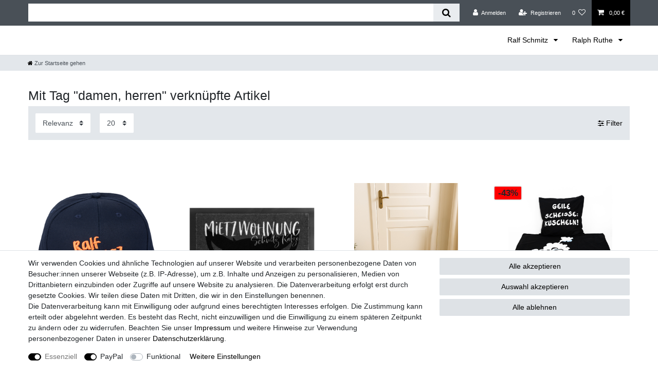

--- FILE ---
content_type: text/html; charset=UTF-8
request_url: https://www.bestbx.de/damen,%20herren_t11/
body_size: 65307
content:






<!DOCTYPE html>

<html lang="de" data-framework="vue" prefix="og: http://ogp.me/ns#" class="icons-loading">

<head>
                        

    <script type="text/javascript">
    (function() {
        var _availableConsents = {"necessary.consent":[true,[],null],"necessary.session":[true,[],null],"necessary.csrf":[true,["XSRF-TOKEN"],null],"necessary.shopbooster_cookie":[true,["plenty_cache"],null],"paypal.paypal-cookies":[false,["X-PP-SILOVER","X-PP-L7","tsrc","paypalplus_session_v2"],true],"convenience.languageDetection":[null,[],null]};
        var _allowedCookies = ["plenty_cache","XSRF-TOKEN","plenty-shop-cookie","PluginSetPreview","SID_PLENTY_ADMIN_55834","PreviewCookie"] || [];

        window.ConsentManager = (function() {
            var _consents = (function() {
                var _rawCookie = document.cookie.split(";").filter(function (cookie) {
                    return cookie.trim().indexOf("plenty-shop-cookie=") === 0;
                })[0];

                if (!!_rawCookie) {
                    try {
                        _rawCookie = decodeURIComponent(_rawCookie);
                    } catch (e) {
                        document.cookie = "plenty-shop-cookie= ; expires = Thu, 01 Jan 1970 00:00:00 GMT"
                        return null;
                    }

                    try {
                        return JSON.parse(
                            _rawCookie.trim().substr("plenty-shop-cookie=".length)
                        );
                    } catch (e) {
                        return null;
                    }
                }
                return null;
            })();

            Object.keys(_consents || {}).forEach(function(group) {
                if(typeof _consents[group] === 'object' && _consents[group] !== null)
                {
                    Object.keys(_consents[group] || {}).forEach(function(key) {
                        var groupKey = group + "." + key;
                        if(_consents[group][key] && _availableConsents[groupKey] && _availableConsents[groupKey][1].length) {
                            Array.prototype.push.apply(_allowedCookies, _availableConsents[groupKey][1]);
                        }
                    });
                }
            });

            if(!_consents) {
                Object.keys(_availableConsents || {})
                    .forEach(function(groupKey) {
                        if(_availableConsents[groupKey] && ( _availableConsents[groupKey][0] || _availableConsents[groupKey][2] )) {
                            Array.prototype.push.apply(_allowedCookies, _availableConsents[groupKey][1]);
                        }
                    });
            }

            var _setResponse = function(key, response) {
                _consents = _consents || {};
                if(typeof key === "object" && typeof response === "undefined") {
                    _consents = key;
                    document.dispatchEvent(new CustomEvent("consent-change", {
                        detail: {key: null, value: null, data: key}
                    }));
                    _enableScriptsOnConsent();
                } else {
                    var groupKey = key.split(".")[0];
                    var consentKey = key.split(".")[1];
                    _consents[groupKey] = _consents[groupKey] || {};
                    if(consentKey === "*") {
                        Object.keys(_availableConsents).forEach(function(aKey) {
                            if(aKey.split(".")[0] === groupKey) {
                                _consents[groupKey][aKey.split(".")[1]] = response;
                            }
                        });
                    } else {
                        _consents[groupKey][consentKey] = response;
                    }
                    document.dispatchEvent(new CustomEvent("consent-change", {
                        detail: {key: key, value: response, data: _consents}
                    }));
                    _enableScriptsOnConsent();
                }
                if(!_consents.hasOwnProperty('_id')) {
                    _consents['_id'] = "2148af0eb0c01640a9272a4f22eea0c04c2e15c5";
                }

                Object.keys(_availableConsents).forEach(function(key) {
                    if((_availableConsents[key][1] || []).length > 0) {
                        if(_isConsented(key)) {
                            _availableConsents[key][1].forEach(function(cookie) {
                                if(_allowedCookies.indexOf(cookie) < 0) _allowedCookies.push(cookie);
                            });
                        } else {
                            _allowedCookies = _allowedCookies.filter(function(cookie) {
                                return _availableConsents[key][1].indexOf(cookie) < 0;
                            });
                        }
                    }
                });

                document.cookie = "plenty-shop-cookie=" + JSON.stringify(_consents) + "; path=/; secure";
            };
            var _hasResponse = function() {
                return _consents !== null;
            };

            var _expireDate = function() {
                var expireSeconds = 0;
                                const date = new Date();
                date.setSeconds(date.getSeconds() + expireSeconds);
                const offset = date.getTimezoneOffset() / 60;
                date.setHours(date.getHours() - offset)
                return date.toUTCString();
            }
            var _isConsented = function(key) {
                var groupKey = key.split(".")[0];
                var consentKey = key.split(".")[1];

                if (consentKey === "*") {
                    return Object.keys(_availableConsents).some(function (aKey) {
                        var aGroupKey = aKey.split(".")[0];
                        return aGroupKey === groupKey && _isConsented(aKey);
                    });
                } else {
                    if(!_hasResponse()) {
                        return _availableConsents[key][0] || _availableConsents[key][2];
                    }

                    if(_consents.hasOwnProperty(groupKey) && _consents[groupKey].hasOwnProperty(consentKey))
                    {
                        return !!_consents[groupKey][consentKey];
                    }
                    else {
                        if(!!_availableConsents[key])
                        {
                            return _availableConsents[key][0];
                        }

                        console.warn("Cookie has been blocked due to not being registered: " + key);
                        return false;
                    }
                }
            };
            var _getConsents = function() {
                var _result = {};
                Object.keys(_availableConsents).forEach(function(key) {
                    var groupKey = key.split(".")[0];
                    var consentKey = key.split(".")[1];
                    _result[groupKey] = _result[groupKey] || {};
                    if(consentKey !== "*") {
                        _result[groupKey][consentKey] = _isConsented(key);
                    }
                });
                return _result;
            };
            var _isNecessary = function(key) {
                return _availableConsents.hasOwnProperty(key) && _availableConsents[key][0];
            };
            var _enableScriptsOnConsent = function() {
                var elementsToEnable = document.querySelectorAll("script[data-cookie-consent]");
                Array.prototype.slice.call(elementsToEnable).forEach(function(el) {
                    if(el.dataset && el.dataset.cookieConsent && _isConsented(el.dataset.cookieConsent) && el.type !== "application/javascript") {
                        var newScript = document.createElement("script");
                        if(el.src) {
                            newScript.src = el.src;
                        } else {
                            newScript.textContent = el.textContent;
                        }
                        el.parentNode.replaceChild(newScript, el);
                    }
                });
            };
            window.addEventListener("load", _enableScriptsOnConsent);
                        // Cookie proxy
            (function() {
                var _data = {};
                var _splitCookieString = function(cookiesString) {

                    var _allCookies = cookiesString.split(";");
                    var regex = /[^=]+=[^;]*;?((?:expires|path|domain)=[^;]*;)*/gm;
                    var cookies = [];

                    _allCookies.forEach(function(cookie){
                        if(cookie.trim().indexOf("plenty-shop-cookie=") === 0) {
                            var cookieString = decodeURIComponent(cookiesString);
                            var match;
                            while((match = regex.exec(cookieString)) !== null) {
                                if(match.index === match.lastIndex) {
                                    regex.lastIndex++;
                                }
                                cookies.push(match[0]);
                            }
                        } else if(cookie.length) {
                            cookies.push(cookie);
                        }
                    });

                    return cookies;

                };
                var _parseCookies = function (cookiesString) {
                    return _splitCookieString(cookiesString).map(function(cookieString) {
                        return _parseCookie(cookieString);
                    });
                };
                var _parseCookie = function(cookieString) {
                    var cookie = {
                        name: null,
                        value: null,
                        params: {}
                    };
                    var match = /^([^=]+)=([^;]*);*((?:[^;]*;?)*)$/.exec(cookieString.trim());
                    if(match && match[1]) {
                        cookie.name = match[1];
                        cookie.value = match[2];

                        (match[3] || "").split(";").map(function(param) {
                            return /^([^=]+)=([^;]*);?$/.exec(param.trim());
                        }).filter(function(param) {
                            return !!param;
                        }).forEach(function(param) {
                            cookie.params[param[1]] = param[2];
                        });

                        if(cookie.params && !cookie.params.path) {
                            cookie.params.path = "/";
                        }
                    }

                    return cookie;
                };
                var _isAllowed = function(cookieName) {
                    return _allowedCookies.some(function(allowedCookie) {
                        var match = /^\/(.*)\/([gmiy]*)$/.exec(allowedCookie);
                        return (match && match[1] && (new RegExp(match[1], match[2])).test(cookieName))
                            || allowedCookie === cookieName;
                    });
                };
                var _set = function(cookieString) {
                    var cookie = _parseCookie(cookieString);
                                                                    var domainParts = (window.location.host || window.location.hostname).split(".");
                        if(domainParts[0] === "www") {
                            domainParts.shift();
                            cookie.domain = "." + domainParts.join(".");
                        } else {
                            cookie.domain = (window.location.host || window.location.hostname);
                        }
                                        if(cookie && cookie.name) {
                        if(_isAllowed(cookie.name)) {
                            var cookieValue = cookie.value || "";
                            _data[cookie.name] = cookieValue + Object.keys(cookie.params || {}).map(function(paramKey) {
                                                            if(paramKey === "expires") {
                                    return "";
                                }
                                                            return "; " + paramKey.trim() + "=" + cookie.params[paramKey].trim();
                            }).join("");
                        } else {
                            _data[cookie.name] = null;
                            console.warn("Cookie has been blocked due to privacy settings: " + cookie.name);
                        }
                        _update();
                    }
                };
                var _get = function() {
                    return Object.keys(_data).filter(function (key) {
                        return !!_data[key];
                    }).map(function (key) {
                        return key + "=" + (_data[key].split(";")[0]);
                    }).join("; ");
                };
                var _update = function() {
                    delete document.cookie;
                    var cookies = _parseCookies(document.cookie);
                    Object.keys(_data).forEach(function(key) {
                        if(!_data[key]) {
                            // unset cookie
                            var domains = (window.location.host || window.location.hostname).split(".");
                            while(domains.length > 1) {
                                document.cookie = key + "=; path=/; expires=Thu, 01 Jan 1970 00:00:01 GMT; domain="+domains.join(".");
                                document.cookie = key + "=; path=/; expires=Thu, 01 Jan 1970 00:00:01 GMT; domain=."+domains.join(".");
                                domains.shift();
                            }
                            document.cookie = key + "=; path=/; expires=Thu, 01 Jan 1970 00:00:01 GMT;";
                            delete _data[key];
                        } else {
                            var existingCookie = cookies.find(function(cookie) { return cookie.name === key; });
                            var parsedData = _parseCookie(key + "=" + _data[key]);
                            if(!existingCookie || existingCookie.value !== parsedData.value) {
                                document.cookie = key + "=" + _data[key];
                            } else {
                                // console.log('No changes to cookie: ' + key);
                            }
                        }
                    });

                    if(!document.__defineGetter__) {
                        Object.defineProperty(document, 'cookie', {
                            get: _get,
                            set: _set
                        });
                    } else {
                        document.__defineGetter__('cookie', _get);
                        document.__defineSetter__('cookie', _set);
                    }
                };

                _splitCookieString(document.cookie).forEach(function(cookie)
                {
                    _set(cookie);
                });

                _update();
            })();
            
            return {
                setResponse: _setResponse,
                hasResponse: _hasResponse,
                isConsented: _isConsented,
                getConsents: _getConsents,
                isNecessary: _isNecessary
            };
        })();
    })();
</script>


    
<meta charset="utf-8">
<meta http-equiv="X-UA-Compatible" content="IE=edge">
<meta name="viewport" content="width=device-width, initial-scale=1">
<meta name="generator" content="plentymarkets" />
<meta name="format-detection" content="telephone=no"> 
<link rel="icon" type="image/x-icon" href="https://cdn02.plentymarkets.com/di2xysaomtz5/frontend/bestbx_favi.png">



            <link rel="canonical" href="https://www.bestbx.de/damen,%20herren_t11/">
    
                        <link rel="alternate" hreflang="x-default" href="https://www.bestbx.de/damen,%20herren_t11/"/>
                    <link rel="alternate" hreflang="de" href="https://www.bestbx.de/damen,%20herren_t11/"/>
                    <link rel="alternate" hreflang="en" href="https://www.bestbx.de/en/damen,%20herren_t11/"/>
            
<style data-font="Custom-Font">
    
                
        .icons-loading .fa { visibility: hidden !important; }
</style>

<link rel="preload" href="https://cdn02.plentymarkets.com/di2xysaomtz5/plugin/4/ceres/css/ceres-icons.css" as="style" onload="this.onload=null;this.rel='stylesheet';">
<noscript><link rel="stylesheet" href="https://cdn02.plentymarkets.com/di2xysaomtz5/plugin/4/ceres/css/ceres-icons.css"></noscript>


<link rel="preload" as="style" href="https://cdn02.plentymarkets.com/di2xysaomtz5/plugin/4/ceres/css/ceres-base.css?v=032fb012a07e8b6750e8785bb1e2fb7b0021ebf5">
    <link rel="stylesheet" href="https://cdn02.plentymarkets.com/di2xysaomtz5/plugin/4/ceres/css/ceres-base.css?v=032fb012a07e8b6750e8785bb1e2fb7b0021ebf5">


<script type="application/javascript">
    /*! loadCSS. [c]2017 Filament Group, Inc. MIT License */
    /* This file is meant as a standalone workflow for
    - testing support for link[rel=preload]
    - enabling async CSS loading in browsers that do not support rel=preload
    - applying rel preload css once loaded, whether supported or not.
    */
    (function( w ){
        "use strict";
        // rel=preload support test
        if( !w.loadCSS ){
            w.loadCSS = function(){};
        }
        // define on the loadCSS obj
        var rp = loadCSS.relpreload = {};
        // rel=preload feature support test
        // runs once and returns a function for compat purposes
        rp.support = (function(){
            var ret;
            try {
                ret = w.document.createElement( "link" ).relList.supports( "preload" );
            } catch (e) {
                ret = false;
            }
            return function(){
                return ret;
            };
        })();

        // if preload isn't supported, get an asynchronous load by using a non-matching media attribute
        // then change that media back to its intended value on load
        rp.bindMediaToggle = function( link ){
            // remember existing media attr for ultimate state, or default to 'all'
            var finalMedia = link.media || "all";

            function enableStylesheet(){
                // unbind listeners
                if( link.addEventListener ){
                    link.removeEventListener( "load", enableStylesheet );
                } else if( link.attachEvent ){
                    link.detachEvent( "onload", enableStylesheet );
                }
                link.setAttribute( "onload", null );
                link.media = finalMedia;
            }

            // bind load handlers to enable media
            if( link.addEventListener ){
                link.addEventListener( "load", enableStylesheet );
            } else if( link.attachEvent ){
                link.attachEvent( "onload", enableStylesheet );
            }

            // Set rel and non-applicable media type to start an async request
            // note: timeout allows this to happen async to let rendering continue in IE
            setTimeout(function(){
                link.rel = "stylesheet";
                link.media = "only x";
            });
            // also enable media after 3 seconds,
            // which will catch very old browsers (android 2.x, old firefox) that don't support onload on link
            setTimeout( enableStylesheet, 3000 );
        };

        // loop through link elements in DOM
        rp.poly = function(){
            // double check this to prevent external calls from running
            if( rp.support() ){
                return;
            }
            var links = w.document.getElementsByTagName( "link" );
            for( var i = 0; i < links.length; i++ ){
                var link = links[ i ];
                // qualify links to those with rel=preload and as=style attrs
                if( link.rel === "preload" && link.getAttribute( "as" ) === "style" && !link.getAttribute( "data-loadcss" ) ){
                    // prevent rerunning on link
                    link.setAttribute( "data-loadcss", true );
                    // bind listeners to toggle media back
                    rp.bindMediaToggle( link );
                }
            }
        };

        // if unsupported, run the polyfill
        if( !rp.support() ){
            // run once at least
            rp.poly();

            // rerun poly on an interval until onload
            var run = w.setInterval( rp.poly, 500 );
            if( w.addEventListener ){
                w.addEventListener( "load", function(){
                    rp.poly();
                    w.clearInterval( run );
                } );
            } else if( w.attachEvent ){
                w.attachEvent( "onload", function(){
                    rp.poly();
                    w.clearInterval( run );
                } );
            }
        }


        // commonjs
        if( typeof exports !== "undefined" ){
            exports.loadCSS = loadCSS;
        }
        else {
            w.loadCSS = loadCSS;
        }
    }( typeof global !== "undefined" ? global : this ) );

    (function() {
        var checkIconFont = function() {
            if(!document.fonts || document.fonts.check("1em FontAwesome")) {
                document.documentElement.classList.remove('icons-loading');
            }
        };

        if(document.fonts) {
            document.fonts.addEventListener("loadingdone", checkIconFont);
            window.addEventListener("load", checkIconFont);
        }
        checkIconFont();
    })();
</script>

                    

<!-- Extend the existing style with a template -->
                    



        
    
    
                                 
      

    



    

                    

    
<meta name="robots" content="all">
<meta property="og:title" content="Suchergebnisse für: damen, herren | Bestbx.de"/>
<meta property="og:type" content="article"/>
<meta property="og:url" content="https://www.bestbx.de/damen,%20herren_t11/"/>
<meta property="og:image" content="https://cdn02.plentymarkets.com/di2xysaomtz5/plugin/4/ceres/"/>
<meta property="thumbnail" content="https://cdn02.plentymarkets.com/di2xysaomtz5/plugin/4/ceres/"/>

<script type="application/ld+json">
{
    "@context": "http://schema.org",
    "@type": "WebSite",
    "url": "https://www.bestbx.de/damen,%20herren_t11/"
    }
</script>

<title>Suchergebnisse für: damen, herren | Bestbx.de</title>
    
            <style>
    #paypal_loading_screen {
        display: none;
        position: fixed;
        z-index: 2147483640;
        top: 0;
        left: 0;
        width: 100%;
        height: 100%;
        overflow: hidden;

        transform: translate3d(0, 0, 0);

        background-color: black;
        background-color: rgba(0, 0, 0, 0.8);
        background: radial-gradient(ellipse closest-corner, rgba(0,0,0,0.6) 1%, rgba(0,0,0,0.8) 100%);

        color: #fff;
    }

    #paypal_loading_screen .paypal-checkout-modal {
        font-family: "HelveticaNeue", "HelveticaNeue-Light", "Helvetica Neue Light", helvetica, arial, sans-serif;
        font-size: 14px;
        text-align: center;

        box-sizing: border-box;
        max-width: 350px;
        top: 50%;
        left: 50%;
        position: absolute;
        transform: translateX(-50%) translateY(-50%);
        cursor: pointer;
        text-align: center;
    }

    #paypal_loading_screen.paypal-overlay-loading .paypal-checkout-message, #paypal_loading_screen.paypal-overlay-loading .paypal-checkout-continue {
        display: none;
    }

    .paypal-checkout-loader {
        display: none;
    }

    #paypal_loading_screen.paypal-overlay-loading .paypal-checkout-loader {
        display: block;
    }

    #paypal_loading_screen .paypal-checkout-modal .paypal-checkout-logo {
        cursor: pointer;
        margin-bottom: 30px;
        display: inline-block;
    }

    #paypal_loading_screen .paypal-checkout-modal .paypal-checkout-logo img {
        height: 36px;
    }

    #paypal_loading_screen .paypal-checkout-modal .paypal-checkout-logo img.paypal-checkout-logo-pp {
        margin-right: 10px;
    }

    #paypal_loading_screen .paypal-checkout-modal .paypal-checkout-message {
        font-size: 15px;
        line-height: 1.5;
        padding: 10px 0;
    }

    #paypal_loading_screen.paypal-overlay-context-iframe .paypal-checkout-message, #paypal_loading_screen.paypal-overlay-context-iframe .paypal-checkout-continue {
        display: none;
    }

    .paypal-spinner {
        height: 30px;
        width: 30px;
        display: inline-block;
        box-sizing: content-box;
        opacity: 1;
        filter: alpha(opacity=100);
        animation: rotation .7s infinite linear;
        border-left: 8px solid rgba(0, 0, 0, .2);
        border-right: 8px solid rgba(0, 0, 0, .2);
        border-bottom: 8px solid rgba(0, 0, 0, .2);
        border-top: 8px solid #fff;
        border-radius: 100%
    }

    .paypalSmartButtons div {
        margin-left: 10px;
        margin-right: 10px;
    }
</style>                <style>.navbar {
    background-color: #fff;
}

body {
     background-color: #fff;
}

.add-to-basket-lg-container {
     display: none !important;
}


.badge-offer
{    
font-size: 120% !important; 
font-weight: bold !important; 
background-color: red;
}

.prices .price 
{    
color: #96C45C; font-size: 160% !important;
}

.prices .crossprice 
{    
color: red; font-size: 140% !important;
}

.single .price 
{    
color: #96C45C;
}

.single .crossprice > del
{ 
  color: red !important;
    font-size: 140% !important;
    font-weight: bold !important;
 }

.widget-cookie-bar button {
    background-color: #dee2e6 !important;
    text-decoration-color: #dee2e6 !important;
    border-color: #dee2e6 !important;
    color: black !important;
}</style>
                
<script type="x/template" data-component="cookie-bar">
    <div
        v-show="!$ceres.isSSR"
        class="cookie-bar"
        :class="{
    'out': !isVisible,
    'border-top bg-white': isVisible,
    'fixed-bottom': !isShopBuilder || false
    }"
    >
        <div class="container-max" v-if="isVisible">
            <div class="row py-3" v-show="!isExpanded" :class="classes" :style="styles">
                <div class="col-12 col-md-8">

                    <p v-html="text"></p>

                    <div>
                        <template v-for="consentGroup in consentGroups">
                        <span v-if="consentGroup.consents.length > 0"
                              class="custom-control custom-switch custom-control-appearance d-md-inline-block mr-3"
                              :key="consentGroup.key">
                            <input type="checkbox"
                                   class="custom-control-input"
                                   :id="_cid + '-group-' + consentGroup.key"
                                   :disabled="consentGroup.necessary"
                                   :checked="isConsented(consentGroup.key) || consentGroup.necessary"
                                   @change="toggleConsent(consentGroup.key)">
                            <label class="custom-control-label" :for="_cid + '-group-' + consentGroup.key">
                                <template v-if="consentGroup.label.length > 0">
                                    ${ consentGroup.label }
                                </template>
                                <template v-else>
                                    ${ $translate("Ceres::Template.privacySettingsDefaultGroup") }
                                </template>
                            </label>
                        </span>
                        </template>

                        <a href="#" class="text-primary text-appearance d-block d-md-inline-block" data-testing="cookie-bar-show-more-information" @click.prevent.stop="isExpanded=true">${ $translate("Ceres::Template.cookieBarMoreSettings") }</a>
                    </div>

                </div>
                <div class="col-12 col-md-4 pt-3 pt-md-0">
                    <button
                            class="btn btn-primary btn-block btn-appearance"
                            @click="acceptAll(); close()"
                            data-testing="cookie-bar-accept-all">
                        ${ $translate("Ceres::Template.cookieBarAcceptAll") }
                    </button>
                    <button
                            class="btn btn-default btn-block"
                            @click="storeConsents(); close()"
                            data-testing="cookie-bar-save">
                        ${ $translate("Ceres::Template.cookieBarSave") }
                    </button>
                    <button
                            class="btn btn-default btn-block"
                            onclick="denyAll()"
                            @click="storeConsents(); close()"
                            data-testing="cookie-bar-save">
                        Alle ablehnen
                    </button>
                </div>

            </div>
            <div class="row py-3" v-if="isExpanded" :class="classes" :style="styles">
                <div class="col-12 mb-3">
                    <privacy-settings :consent-groups="consentGroups"></privacy-settings>
                </div>
                <div class="col-12 col-md-3">
                    <a
                            href="#"
                            class="text-primary text-appearance d-inline-block mb-3"
                            data-testing="cookie-bar-hide-more-information"
                            @click.prevent.stop="isExpanded = false">
                        ${ $translate("Ceres::Template.cookieBarBack") }
                    </a>
                </div>
                <div class="col-4 col-md-3">
                    <button
                            class="btn btn-block btn-primary btn-appearance"
                            @click="acceptAll(); close()"
                            data-testing="cookie-bar-expanded-accept-all">
                        ${ $translate("Ceres::Template.cookieBarAcceptAll") }
                    </button>
                </div>
                <div class="col-4 col-md-3">
                    <button
                            class="btn btn-block btn-block btn-default"
                            @click="storeConsents(); close()"
                            data-testing="cookie-bar-expanded-save">
                        ${ $translate("Ceres::Template.cookieBarSave") }
                    </button>
                </div>
                <div class="col-4 col-md-3">
                    <button
                            class="btn btn-default btn-block"
                            onclick="denyAll()"
                            @click="storeConsents(); close()"
                            data-testing="cookie-bar-save">
                        Alle ablehnen
                    </button>
                </div>
            </div>
        </div>

        <div v-else>
            <button class="btn btn-primary btn-appearance" @click.prevent.stop="isCollapsed = false" :aria-label="$translate('Ceres::Template.cookieBarPrivacySettings')">
                <i class="fa fa-shield float-none"></i>
                <span class="d-none d-sm-inline-block">${ $translate("Ceres::Template.cookieBarPrivacySettings") }</span>
            </button>
        </div>
    </div>
</script>


<script>
    function denyAll() {
        let state = vueApp.$store.state;
        for (const [groupKey, value] of Object.entries(state.consents.consents)) {
            if (typeof state.consents.consents[groupKey] === "object") {
                Object.keys(state.consents.consents[groupKey]).forEach((consentKey) => {
                    state.consents.consents[groupKey] = state.consents.consents[groupKey] || {};
                    state.consents.consents[groupKey][consentKey] = false;
                });
            }
        }
        if (window.ConsentManager) {
            window.ConsentManager.setResponse(state.consents);
            state.hasResponse = true;
        }
    }
</script>
    <script></script>
                
        </head>

<body class="page-tags page-category category- ">

                    

<script>
    if('ontouchstart' in document.documentElement)
    {
        document.body.classList.add("touch");
    }
    else
    {
        document.body.classList.add("no-touch");
    }
</script>

<div id="vue-app" data-server-rendered="true" class="app"><div template="#vue-notifications" class="notification-wrapper"></div> <header id="page-header" class="sticky-top"><div class="container-max"><div class="row flex-row-reverse position-relative"><div id="page-header-parent" data-header-offset class="col-12 header-container"><div class="top-bar header-fw"><div class="container-max px-0 pr-lg-3"><div class="row mx-0 flex-row-reverse position-relative"><div class="top-bar-items search-permanent d-flex flex-grow-1 flex-column-reverse flex-md-row"><div class="always-visible-search flex-grow-1"><div class="container-max"><div class="position-relative"><div class="d-flex flex-grow-1 position-relative my-2"><input type="search" placeholder="" aria-label="Suchbegriff" value="" class="search-input flex-grow-1 px-3 py-2"> <button type="submit" aria-label="Suche" class="search-submit px-3"><i aria-hidden="true" class="fa fa-fw fa-search"></i></button></div> <!----></div></div></div> <div class="controls"><ul id="controlsList" class="controls-list mb-0 d-flex list-inline pl-2 pl-sm-1 pl-md-0"><li class="list-inline-item control-user"><!----></li> <li class="list-inline-item control-wish-list"><a href="/wish-list/" rel="nofollow" aria-label="Wunschliste" class="nav-link"><span class="badge-right mr-1 d-none d-sm-inline">0</span> <i aria-hidden="true" class="fa fa-heart-o"></i></a></li> <li class="list-inline-item control-basket position-relative"><a href="#" class="toggle-basket-preview nav-link"><i aria-hidden="true" class="fa fa-shopping-cart"></i> <span class="badge p-0 ml-2">0,00 €</span></a> <!----></li></ul></div></div></div></div> <div class="container-max px-0 px-lg-3"><div class="row mx-0 flex-row-reverse position-relative"></div></div></div> <nav class="navbar header-fw p-0 border-bottom megamenu"><div class="container-max d-block"><div class="row mx-0 position-relative d-flex"><div class="brand-wrapper px-lg-3 d-flex flex-fill"><a href="/" class="navbar-brand py-2"><picture><source srcset="https://cdn02.plentymarkets.com/di2xysaomtz5/frontend/Logo/1x1px.png"> <img src="https://cdn02.plentymarkets.com/di2xysaomtz5/frontend/Logo/1x1px.png" alt="Bestbx.de" class="img-fluid"></picture></a> <button type="button" class="navbar-toggler d-lg-none p-3">
                    ☰
                </button></div> <div class="main-navbar-collapsable d-none d-lg-block"><ul class="mainmenu p-0 m-0 d-flex"><li class="ddown"><a href="/ralf-schmitz/" itemprop="name">
                        Ralf Schmitz
                    </a> <ul data-level="1" class="collapse nav-dropdown-0"><li><ul class="collapse-inner"><li class="level1"><a href="/ralf-schmitz/bekleidung/" itemprop="name">Bekleidung</a></li> <li class="level2"><a href="/ralf-schmitz/bekleidung/tshirts/" itemprop="name">T-Shirts</a></li> <li class="level2"><a href="/ralf-schmitz/bekleidung/caps/" itemprop="name">Caps</a></li> <li class="level2"><a href="/ralf-schmitz/bekleidung/socken/" itemprop="name">Socken</a></li></ul></li> <li><ul class="collapse-inner"><li class="level1"><a href="/ralf-schmitz/kueche/" itemprop="name">Küche</a></li> <li class="level2"><a href="/ralf-schmitz/kueche/fruehstueckssets/" itemprop="name">Frühstückssets</a></li> <li class="level2"><a href="/ralf-schmitz/kueche/tassen/" itemprop="name">Tassen</a></li> <li class="level2"><a href="/ralf-schmitz/kueche/brotdosen/" itemprop="name">Brotdosen</a></li> <li class="level2"><a href="/ralf-schmitz/kueche/brettchen/" itemprop="name">Brettchen</a></li></ul></li> <li><ul class="collapse-inner"><li class="level1"><a href="/ralf-schmitz/wohnen/" itemprop="name">Wohnen</a></li> <li class="level2"><a href="/ralf-schmitz/wohnen/kissen/" itemprop="name">Kissen</a></li> <li class="level2"><a href="/ralf-schmitz/wohnen/decken/" itemprop="name">Decken</a></li> <li class="level2"><a href="/ralf-schmitz/wohnen/fussmatten/" itemprop="name">Fußmatten</a></li></ul></li></ul></li> <li class="ddown"><a href="/ralph-ruthe/" itemprop="name">
                        Ralph Ruthe
                    </a> <ul data-level="1" class="collapse nav-dropdown-1"><li><ul class="collapse-inner"><li class="level1"><a href="/ralph-ruthe/wohnen/" itemprop="name">Wohnen</a></li> <li class="level2"><a href="/ralph-ruthe/wohnen/bettwaesche/" itemprop="name">Bettwäsche</a></li> <li class="level2"><a href="/ralph-ruthe/wohnen/fussmatten/" itemprop="name">Fußmatten</a></li> <li class="level2"><a href="/ralph-ruthe/wohnen/kissen/" itemprop="name">Kissen</a></li> <li class="level2"><a href="/ralph-ruthe/wohnen/turnbeutel/" itemprop="name">Turnbeutel</a></li> <li class="level2"><a href="/ralph-ruthe/wohnen/stoffbeutel/" itemprop="name">Stoffbeutel</a></li> <li class="level2"><a href="/ralph-ruthe/wohnen/kerzen/" itemprop="name">Kerzen</a></li></ul></li> <li><ul class="collapse-inner"><li class="level1"><a href="/ralph-ruthe/kueche/" itemprop="name">Küche</a></li> <li class="level2"><a href="/ralph-ruthe/kueche/fruehstuecksbrettchen/" itemprop="name">Frühstücksbrettchen</a></li> <li class="level2"><a href="/ralph-ruthe/kueche/tassen/" itemprop="name">Tassen</a></li></ul></li> <li><ul class="collapse-inner"><li class="level1"><a href="/ralph-ruthe/schreibwaren/" itemprop="name">Schreibwaren</a></li> <li class="level2"><a href="/ralph-ruthe/schreibwaren/notizbuecher/" itemprop="name">Notizbücher</a></li> <li class="level2"><a href="/ralph-ruthe/schreibwaren/collegebloecke/" itemprop="name">Collegeblöcke</a></li></ul></li> <li><ul class="collapse-inner"><li class="level1"><a href="/ralph-ruthe/bekleidung/" itemprop="name">Bekleidung</a></li> <li class="level2"><a href="/ralph-ruthe/bekleidung/socken/" itemprop="name">Socken</a></li> <li class="level2"><a href="/ralph-ruthe/bekleidung/hausschuhe/" itemprop="name">Hausschuhe</a></li> <li class="level2"><a href="/ralph-ruthe/bekleidung/muetzen/" itemprop="name">Mützen</a></li></ul></li> <li><ul class="collapse-inner"><li class="level1"><a href="/ralph-ruthe/spielwaren/" itemprop="name">Spielwaren</a></li> <li class="level2"><a href="/ralph-ruthe/spielwaren/plueschfiguren/" itemprop="name">Plüschfiguren</a></li> <li class="level2"><a href="/ralph-ruthe/spielwaren/puzzle/" itemprop="name">Puzzle</a></li></ul></li> <li><ul class="collapse-inner"><li class="level1"><a href="/ralph-ruthe/boxen/" itemprop="name">Boxen</a></li></ul></li></ul></li></ul></div></div></div></nav> <div class="breadcrumbs header-fw"><nav data-component="breadcrumbs" data-renderer="twig" class="small d-none d-md-block px-0"><ul class="breadcrumb container-max px-3 py-2 my-0 mx-auto"><li class="breadcrumb-item"><a href="/"><i aria-hidden="true" class="fa fa-home"></i> <span class="breadcrumb-home">Zur Startseite gehen</span></a></li></ul> <div style="display:none;">
        {
            &quot;@context&quot;:&quot;http://schema.org/&quot;,
            &quot;@type&quot;:&quot;BreadcrumbList&quot;,
            &quot;itemListElement&quot;: [{&quot;@type&quot;:&quot;ListItem&quot;,&quot;position&quot;:1,&quot;item&quot;:{&quot;@id&quot;:&quot;\/&quot;,&quot;name&quot;:&quot;Home&quot;}}]
        }
        </div></nav></div></div></div></div></header> <div><div aria-labelledby="mobile-navigation-toggler" itemscope="itemscope" itemtype="https://schema.org/SiteNavigationElement" class="mobile-navigation"><div style="display:none;"><ul class="breadcrumb d-block px-3 py-0"><li aria-label="Schließen" class="btn-close"></li> <li class="breadcrumb-item"><i aria-hidden="true" class="fa fa-home"></i></li> </ul> <ul id="menu-1" class="mainmenu w-100 p-0 m-0 menu-active"><li class="ddown"><span class="nav-direction btn-up"><i aria-hidden="true" class="fa fa-lg fa-level-up"></i></span></li>  </ul> <ul id="menu-2" class="mainmenu w-100 p-0 m-0"><li class="ddown"><span class="nav-direction btn-up"><i aria-hidden="true" class="fa fa-lg fa-level-up"></i></span></li>  </ul></div> <ul class="breadcrumb"><li aria-label="Schließen" class="btn-close"></li> <li class="breadcrumb-item"><i aria-hidden="true" class="fa fa-home"></i></li></ul> <div class="loading d-flex text-center"><div class="loading-animation m-auto"><div class="rect1 bg-appearance"></div> <div class="rect2 bg-appearance"></div> <div class="rect3 bg-appearance"></div> <div class="rect4 bg-appearance"></div> <div class="rect5 bg-appearance"></div></div></div></div></div> <div id="page-body" class="main"><div class="parallax-img-container"><div role="img" class="parallax-img-container-inner"><div class="container-max"><div><div class="parallax-text-container"><h1 class="h2 pt-4 category-title"></h1> <div class="category-description mb-3"></div></div></div></div></div></div> <div class="categoriegrid page-content container-max"><div class="row mt-3"><div class="col-12"><h1 class="h2">
                                                            Mit Tag &quot;damen, herren&quot; verknüpfte Artikel
                                                    </h1></div></div> <div class="list-controls mb-5"><div class="list-controls-inner p-2"><div class="row"><div class="col-12"><div class="list-wrapper"><div class="list-sort"><select aria-label="Sortierung" class="custom-select"><option value="item.score" selected="selected">Relevanz</option> <option value="texts.name1_asc">Name A-Z</option> <option value="texts.name1_desc">Name Z-A</option> <option value="sorting.price.avg_asc">Preis ⬆</option> <option value="sorting.price.avg_desc">Preis ⬇</option></select></div> <div class="list-itemsperpage"><select aria-label="Artikel pro Seite" class="custom-select"><option value="20" selected="selected">
                20
            </option> <option value="40">
                40
            </option> <option value="100">
                100
            </option></select></div> <div class="filter-wrapper"><a data-toggle="collapse" href="#filter-collapse__item-filter-list_" aria-expanded="false" aria-controls="filter-collapse__item-filter-list_" class="btn btn-link filter-toggle"><i aria-hidden="true" class="fa fa-sliders default-float"></i> Filter
    </a> <div id="filter-collapse__item-filter-list_" class="filter-collapse collapse"><div class="container-max page-content component-loading"><div class="card-columns"><div class="card pt-4 border-0"><div class="h3 title py-0">Preis</div> <div><div class="item-filter-price"><div class="input-group"><div class="input-group-prepend"><span class="input-group-text">€</span></div> <input type="number" placeholder="Min" aria-label="Minimalpreis" value="" class="form-control"></div> <div class="input-group"><div class="input-group-prepend"><span class="input-group-text">€</span></div> <input type="number" placeholder="Max" aria-label="Maximalpreis" value="" class="form-control"></div> <button type="button" data-toggle="tooltip" data-placement="top" title="Übernehmen" aria-label="Preisfilter anwenden" class="btn btn-primary btn-appearance disabled"><i aria-hidden="true" class="fa fa-check"></i></button></div></div></div></div> <div class="row"><div class="col-12 text-right"><button type="button" data-toggle="collapse" href="#filter-collapse__item-filter-list_" aria-controls="filter-collapse__item-filter-list_" class="btn btn-primary btn-medium-large"><i aria-hidden="true" class="fa fa-times"></i> <span>Schließen </span></button></div></div></div></div></div></div></div></div></div> <div class="selected-filters clearfix"> <!----></div></div> <div class="list-controls mb-5 row"><div class="col-12"><div class="float-right"><nav role="navigation" aria-label="Seitennummerierung"></nav></div></div></div> <div class="row"><div class="col-12 col-lg-12"><ul class="product-list row grid"><li class="col-12 col-sm-6 col-md-4 col-lg-3"><article data-testing="3619" class="cmp cmp-product-thumb"><div><div data-testing="item-add-to-basket"><div data-toggle="tooltip" data-placement="top" title="In den Warenkorb" class="add-to-basket-lg-container d-none d-lg-block"><i aria-hidden="true" class="fa fa-lg mobile-icon-right fa-cart-plus"></i></div> <!----> <!----> <!----></div> <div class="thumb-image"><div class="prop-1-1"><a href="/ralf-schmitz-cap-schmitzefrei-tour-unisex-basecap-baseballkappe-kappe-verstellbar-blau_1229_3619/" aria-label="Ralf Schmitz Cap - Schmitzefrei Tour Unisex Basecap Baseballkappe Kappe verstellbar Blau"><picture data-iesrc="https://cdn02.plentymarkets.com/di2xysaomtz5/item/images/1229/middle/0130253-10-1.jpg" data-picture-class="img-fluid" data-alt="Ralf Schmitz Cap - Schmitzefrei Tour Unisex Basecap Baseballkappe Kappe verstellbar Blau"> <source srcset="https://cdn02.plentymarkets.com/di2xysaomtz5/item/images/1229/middle/0130253-10-1.jpg" type="image/jpeg"> <!----> <!----> <!----></picture></a></div></div> <!----> <div class="thumb-content"><a href="/ralf-schmitz-cap-schmitzefrei-tour-unisex-basecap-baseballkappe-kappe-verstellbar-blau_1229_3619/" class="thumb-title small">
                    Ralf Schmitz Cap - Schmitzefrei Tour Unisex Basecap Baseballkappe Kappe verstellbar Blau</a> <div class="thumb-meta mt-2"> <div class="prices"><!----> <div class="price">
                                14,95 € *
                            </div></div></div>  <!----> <!----> <div><!----> <!----> <!----> <div class="d-inline d-lg-none"><div role="group" aria-label="Thumb Control" class="btn-group"><button type="button" class="btn btn-primary btn-appearance mobile-width-button"><i aria-hidden="true" class="fa fa-lg mobile-icon-right fa-shopping-cart"></i>
                In den Warenkorb
            </button></div></div></div> <div class="vat small text-muted">
                    * <span>inkl. ges. MwSt.</span>
                    zzgl.
                    <a data-toggle="modal" href="#shippingscosts" class="text-appearance">Versandkosten</a></div></div></div></article></li> <li class="col-12 col-sm-6 col-md-4 col-lg-3"><article data-testing="5449" class="cmp cmp-product-thumb"><div><div data-testing="item-add-to-basket"><div data-toggle="tooltip" data-placement="top" title="In den Warenkorb" class="add-to-basket-lg-container d-none d-lg-block"><i aria-hidden="true" class="fa fa-lg mobile-icon-right fa-cart-plus"></i></div> <!----> <!----> <!----></div> <div class="thumb-image"><div class="prop-1-1"><a href="/ralf-schmitz-fussmatte-mietzwohnung-hildegard-tuermatte-schmitz-katze-39-x-58-cm_1616_5449/" aria-label="Ralf Schmitz Fußmatte - Mietzwohnung Hildegard Türmatte Schmitz' Katze 39 x 58 cm"><picture data-iesrc="https://cdn02.plentymarkets.com/di2xysaomtz5/item/images/1616/middle/0131131-10-NEU.jpg" data-picture-class="img-fluid" data-alt="Ralf Schmitz Fußmatte - Mietzwohnung Hildegard Türmatte Schmitz' Katze 39 x 58 cm"> <source srcset="https://cdn02.plentymarkets.com/di2xysaomtz5/item/images/1616/middle/0131131-10-NEU.jpg" type="image/jpeg"> <!----> <!----> <!----></picture></a></div></div> <!----> <div class="thumb-content"><a href="/ralf-schmitz-fussmatte-mietzwohnung-hildegard-tuermatte-schmitz-katze-39-x-58-cm_1616_5449/" class="thumb-title small">
                    Ralf Schmitz Fußmatte - Mietzwohnung Hildegard Türmatte Schmitz' Katze 39 x 58 cm</a> <div class="thumb-meta mt-2"> <div class="prices"><!----> <div class="price">
                                29,95 € *
                            </div></div></div>  <!----> <!----> <div><!----> <!----> <!----> <div class="d-inline d-lg-none"><div role="group" aria-label="Thumb Control" class="btn-group"><button type="button" class="btn btn-primary btn-appearance mobile-width-button"><i aria-hidden="true" class="fa fa-lg mobile-icon-right fa-shopping-cart"></i>
                In den Warenkorb
            </button></div></div></div> <div class="vat small text-muted">
                    * <span>inkl. ges. MwSt.</span>
                    zzgl.
                    <a data-toggle="modal" href="#shippingscosts" class="text-appearance">Versandkosten</a></div></div></div></article></li> <li class="col-12 col-sm-6 col-md-4 col-lg-3"><article data-testing="9882" class="cmp cmp-product-thumb"><div><div data-testing="item-add-to-basket"><div data-toggle="tooltip" data-placement="top" title="In den Warenkorb" class="add-to-basket-lg-container d-none d-lg-block"><i aria-hidden="true" class="fa fa-lg mobile-icon-right fa-cart-plus"></i></div> <!----> <!----> <!----></div> <div class="thumb-image"><div class="prop-1-1"><a href="/ralf-schmitz-fussmatte-schmitzen-zuhause-tuermatte-grau-39-x-58-cm_2676_9882/" aria-label="Ralf Schmitz Fußmatte - Schmitzen Zuhause Türmatte Grau 39 x 58 cm"><picture data-iesrc="https://cdn02.plentymarkets.com/di2xysaomtz5/item/images/2676/middle/0134288-S-1-33-04.jpg" data-picture-class="img-fluid" data-alt="Ralf Schmitz Fußmatte - Schmitzen Zuhause Türmatte Grau 39 x 58 cm"> <source srcset="https://cdn02.plentymarkets.com/di2xysaomtz5/item/images/2676/middle/0134288-S-1-33-04.jpg" type="image/jpeg"> <!----> <!----> <!----></picture></a></div></div> <!----> <div class="thumb-content"><a href="/ralf-schmitz-fussmatte-schmitzen-zuhause-tuermatte-grau-39-x-58-cm_2676_9882/" class="thumb-title small">
                    Ralf Schmitz Fußmatte - Schmitzen Zuhause Türmatte Grau 39 x 58 cm</a> <div class="thumb-meta mt-2"> <div class="prices"><!----> <div class="price">
                                29,95 € *
                            </div></div></div>  <!----> <!----> <div><!----> <!----> <!----> <div class="d-inline d-lg-none"><div role="group" aria-label="Thumb Control" class="btn-group"><button type="button" class="btn btn-primary btn-appearance mobile-width-button"><i aria-hidden="true" class="fa fa-lg mobile-icon-right fa-shopping-cart"></i>
                In den Warenkorb
            </button></div></div></div> <div class="vat small text-muted">
                    * <span>inkl. ges. MwSt.</span>
                    zzgl.
                    <a data-toggle="modal" href="#shippingscosts" class="text-appearance">Versandkosten</a></div></div></div></article></li> <li class="col-12 col-sm-6 col-md-4 col-lg-3"><article data-testing="9043" class="cmp cmp-product-thumb"><div><div data-testing="item-add-to-basket"><div data-toggle="tooltip" data-placement="top" title="In den Warenkorb" class="add-to-basket-lg-container d-none d-lg-block"><i aria-hidden="true" class="fa fa-lg mobile-icon-right fa-cart-plus"></i></div> <!----> <!----> <!----></div> <div class="thumb-image"><div class="prop-1-1"><a href="/marken/ruthe/ralph-ruthe-bettwaesche-thorsten-doernbach-geile-scheisse-kuscheln-135-x-200-cm-80-x-80-cm_2443_9043/" aria-label="Ralph Ruthe Bettwäsche - Thorsten Dörnbach Geile Scheisse: Kuscheln! 135 x 200 cm + 80 x 80 cm"><picture data-iesrc="https://cdn02.plentymarkets.com/di2xysaomtz5/item/images/2443/middle/Ruthe-Bettwaesche-04.jpg" data-picture-class="img-fluid" data-alt="Ralph Ruthe Bettwäsche - Thorsten Dörnbach Geile Scheisse: Kuscheln! 135 x 200 cm + 80 x 80 cm"> <source srcset="https://cdn02.plentymarkets.com/di2xysaomtz5/item/images/2443/middle/Ruthe-Bettwaesche-04.jpg" type="image/jpeg"> <!----> <!----> <!----></picture></a></div></div> <div class="special-tags p-2"><span class="badge badge-offer badge-danger">
        -43%
    </span></div> <div class="thumb-content"><a href="/marken/ruthe/ralph-ruthe-bettwaesche-thorsten-doernbach-geile-scheisse-kuscheln-135-x-200-cm-80-x-80-cm_2443_9043/" class="thumb-title small">
                    Ralph Ruthe Bettwäsche - Thorsten Dörnbach Geile Scheisse: Kuscheln! 135 x 200 cm + 80 x 80 cm</a> <div class="thumb-meta mt-2"> <div class="prices"><div class="price-view-port"><del class="crossprice">
                                UVP 34,95 €
                            </del></div> <div class="price">
                                19,95 € *
                            </div></div></div>  <!----> <!----> <div><!----> <!----> <!----> <div class="d-inline d-lg-none"><div role="group" aria-label="Thumb Control" class="btn-group"><button type="button" class="btn btn-primary btn-appearance mobile-width-button"><i aria-hidden="true" class="fa fa-lg mobile-icon-right fa-shopping-cart"></i>
                In den Warenkorb
            </button></div></div></div> <div class="vat small text-muted">
                    * <span>inkl. ges. MwSt.</span>
                    zzgl.
                    <a data-toggle="modal" href="#shippingscosts" class="text-appearance">Versandkosten</a></div></div></div></article></li> <li class="col-12 col-sm-6 col-md-4 col-lg-3"><article data-testing="9091" class="cmp cmp-product-thumb"><div><div data-testing="item-add-to-basket"><div data-toggle="tooltip" data-placement="top" title="In den Warenkorb" class="add-to-basket-lg-container d-none d-lg-block"><i aria-hidden="true" class="fa fa-lg mobile-icon-right fa-cart-plus"></i></div> <!----> <!----> <!----></div> <div class="thumb-image"><div class="prop-1-1"><a href="/wohnen/decken/the-grinch-fleecedecke-merry-grinchmas-kuscheldecke-flauschige-wohndecke-sofadecke-gruen-130-x-170-cm_2454_9091/" aria-label="The Grinch Fleecedecke - Merry Grinchmas Kuscheldecke flauschige Wohndecke Sofadecke Grün 130 x 170 cm"><picture data-iesrc="https://cdn02.plentymarkets.com/di2xysaomtz5/item/images/2454/middle/0133698-F.jpg" data-picture-class="img-fluid" data-alt="The Grinch Fleecedecke - Merry Grinchmas Kuscheldecke flauschige Wohndecke Sofadecke Grün 130 x 170 cm"> <source srcset="https://cdn02.plentymarkets.com/di2xysaomtz5/item/images/2454/middle/0133698-F.jpg" type="image/jpeg"> <!----> <!----> <!----></picture></a></div></div> <!----> <div class="thumb-content"><a href="/wohnen/decken/the-grinch-fleecedecke-merry-grinchmas-kuscheldecke-flauschige-wohndecke-sofadecke-gruen-130-x-170-cm_2454_9091/" class="thumb-title small">
                    The Grinch Fleecedecke - Merry Grinchmas Kuscheldecke flauschige Wohndecke Sofadecke Grün 130 x 170 cm</a> <div class="thumb-meta mt-2"> <div class="prices"><!----> <div class="price">
                                24,95 € *
                            </div></div></div>  <!----> <!----> <div><!----> <!----> <!----> <div class="d-inline d-lg-none"><div role="group" aria-label="Thumb Control" class="btn-group"><button type="button" class="btn btn-primary btn-appearance mobile-width-button"><i aria-hidden="true" class="fa fa-lg mobile-icon-right fa-shopping-cart"></i>
                In den Warenkorb
            </button></div></div></div> <div class="vat small text-muted">
                    * <span>inkl. ges. MwSt.</span>
                    zzgl.
                    <a data-toggle="modal" href="#shippingscosts" class="text-appearance">Versandkosten</a></div></div></div></article></li> <li class="col-12 col-sm-6 col-md-4 col-lg-3"><article data-testing="3620" class="cmp cmp-product-thumb"><div><div data-testing="item-add-to-basket"><div data-toggle="tooltip" data-placement="top" title="In den Warenkorb" class="add-to-basket-lg-container d-none d-lg-block"><i aria-hidden="true" class="fa fa-lg mobile-icon-right fa-cart-plus"></i></div> <!----> <!----> <!----></div> <div class="thumb-image"><div class="prop-1-1"><a href="/ralf-schmitz-cap-schmitzpiepe-tour-unisex-basecap-baseballkappe-kappe-verstellbar-grau_1230_3620/" aria-label="Ralf Schmitz Cap - Schmitzpiepe Tour Unisex Basecap Baseballkappe Kappe verstellbar Grau"><picture data-iesrc="https://cdn02.plentymarkets.com/di2xysaomtz5/item/images/1230/middle/0130254-10-1.jpg" data-picture-class="img-fluid" data-alt="Ralf Schmitz Cap - Schmitzpiepe Tour Unisex Basecap Baseballkappe Kappe verstellbar Grau"> <source srcset="https://cdn02.plentymarkets.com/di2xysaomtz5/item/images/1230/middle/0130254-10-1.jpg" type="image/jpeg"> <!----> <!----> <!----></picture></a></div></div> <!----> <div class="thumb-content"><a href="/ralf-schmitz-cap-schmitzpiepe-tour-unisex-basecap-baseballkappe-kappe-verstellbar-grau_1230_3620/" class="thumb-title small">
                    Ralf Schmitz Cap - Schmitzpiepe Tour Unisex Basecap Baseballkappe Kappe verstellbar Grau</a> <div class="thumb-meta mt-2"> <div class="prices"><!----> <div class="price">
                                14,95 € *
                            </div></div></div>  <!----> <!----> <div><!----> <!----> <!----> <div class="d-inline d-lg-none"><div role="group" aria-label="Thumb Control" class="btn-group"><button type="button" class="btn btn-primary btn-appearance mobile-width-button"><i aria-hidden="true" class="fa fa-lg mobile-icon-right fa-shopping-cart"></i>
                In den Warenkorb
            </button></div></div></div> <div class="vat small text-muted">
                    * <span>inkl. ges. MwSt.</span>
                    zzgl.
                    <a data-toggle="modal" href="#shippingscosts" class="text-appearance">Versandkosten</a></div></div></div></article></li> <li class="col-12 col-sm-6 col-md-4 col-lg-3"><article data-testing="5444" class="cmp cmp-product-thumb"><div><div data-testing="item-add-to-basket"><div data-toggle="tooltip" data-placement="top" title="In den Warenkorb" class="add-to-basket-lg-container d-none d-lg-block"><i aria-hidden="true" class="fa fa-lg mobile-icon-right fa-cart-plus"></i></div> <!----> <!----> <!----></div> <div class="thumb-image"><div class="prop-1-1"><a href="/ralf-schmitz-kissen-hildegard-dekokissen-schmitz-katze-sitzkissen-weiss-schwarz_1613_5444/" aria-label="Ralf Schmitz Kissen – Hildegard Dekokissen Schmitz' Katze Sitzkissen Weiß/Schwarz"><picture data-iesrc="https://cdn02.plentymarkets.com/di2xysaomtz5/item/images/1613/middle/0131152-10.jpg" data-picture-class="img-fluid" data-alt="Ralf Schmitz Kissen – Hildegard Dekokissen Schmitz' Katze Sitzkissen Weiß/Schwarz"> <source srcset="https://cdn02.plentymarkets.com/di2xysaomtz5/item/images/1613/middle/0131152-10.jpg" type="image/jpeg"> <!----> <!----> <!----></picture></a></div></div> <!----> <div class="thumb-content"><a href="/ralf-schmitz-kissen-hildegard-dekokissen-schmitz-katze-sitzkissen-weiss-schwarz_1613_5444/" class="thumb-title small">
                    Ralf Schmitz Kissen – Hildegard Dekokissen Schmitz' Katze Sitzkissen Weiß/Schwarz</a> <div class="thumb-meta mt-2"> <div class="prices"><!----> <div class="price">
                                19,95 € *
                            </div></div></div>  <!----> <!----> <div><!----> <!----> <!----> <div class="d-inline d-lg-none"><div role="group" aria-label="Thumb Control" class="btn-group"><button type="button" class="btn btn-primary btn-appearance mobile-width-button"><i aria-hidden="true" class="fa fa-lg mobile-icon-right fa-shopping-cart"></i>
                In den Warenkorb
            </button></div></div></div> <div class="vat small text-muted">
                    * <span>inkl. ges. MwSt.</span>
                    zzgl.
                    <a data-toggle="modal" href="#shippingscosts" class="text-appearance">Versandkosten</a></div></div></div></article></li> <li class="col-12 col-sm-6 col-md-4 col-lg-3"><article data-testing="5443" class="cmp cmp-product-thumb"><div><div data-testing="item-add-to-basket"><div data-toggle="tooltip" data-placement="top" title="In den Warenkorb" class="add-to-basket-lg-container d-none d-lg-block"><i aria-hidden="true" class="fa fa-lg mobile-icon-right fa-cart-plus"></i></div> <!----> <!----> <!----></div> <div class="thumb-image"><div class="prop-1-1"><a href="/ralf-schmitz-fleecedecke-schmusekatze-hildegard-kuscheldecke-130-x-170-cm_1612_5443/" aria-label="Ralf Schmitz Fleecedecke - Schmusekatze Hildegard Kuscheldecke 130 x 170 cm"><picture data-iesrc="https://cdn02.plentymarkets.com/di2xysaomtz5/item/images/1612/middle/0131246-10.jpg" data-picture-class="img-fluid" data-alt="Ralf Schmitz Fleecedecke - Schmusekatze Hildegard Kuscheldecke 130 x 170 cm"> <source srcset="https://cdn02.plentymarkets.com/di2xysaomtz5/item/images/1612/middle/0131246-10.jpg" type="image/jpeg"> <!----> <!----> <!----></picture></a></div></div> <!----> <div class="thumb-content"><a href="/ralf-schmitz-fleecedecke-schmusekatze-hildegard-kuscheldecke-130-x-170-cm_1612_5443/" class="thumb-title small">
                    Ralf Schmitz Fleecedecke - Schmusekatze Hildegard Kuscheldecke 130 x 170 cm</a> <div class="thumb-meta mt-2"> <div class="prices"><!----> <div class="price">
                                34,95 € *
                            </div></div></div>  <!----> <!----> <div><!----> <!----> <!----> <div class="d-inline d-lg-none"><div role="group" aria-label="Thumb Control" class="btn-group"><button type="button" class="btn btn-primary btn-appearance mobile-width-button"><i aria-hidden="true" class="fa fa-lg mobile-icon-right fa-shopping-cart"></i>
                In den Warenkorb
            </button></div></div></div> <div class="vat small text-muted">
                    * <span>inkl. ges. MwSt.</span>
                    zzgl.
                    <a data-toggle="modal" href="#shippingscosts" class="text-appearance">Versandkosten</a></div></div></div></article></li> <li class="col-12 col-sm-6 col-md-4 col-lg-3"><article data-testing="92" class="cmp cmp-product-thumb"><div><div data-testing="item-add-to-basket"><div data-toggle="tooltip" data-placement="top" title="In den Warenkorb" class="add-to-basket-lg-container d-none d-lg-block"><i aria-hidden="true" class="fa fa-lg mobile-icon-right fa-cart-plus"></i></div> <!----> <!----> <!----></div> <div class="thumb-image"><div class="prop-1-1"><a href="/kueche/brettchen/ralph-ruthe-brettchen-fruehstuecksbrettchen-laktose-intolerant-neu-ovp_92_92/" aria-label="Ralph Ruthe Brettchen – Laktose intolerant Frühstücksbrettchen Schneidebrettchen aus Resopal"><picture data-iesrc="https://cdn02.plentymarkets.com/di2xysaomtz5/item/images/92/middle/0124790.png" data-picture-class="img-fluid" data-alt="Ralph Ruthe Brettchen – Laktose intolerant Frühstücksbrettchen Schneidebrettchen aus Resopal"> <source srcset="https://cdn02.plentymarkets.com/di2xysaomtz5/item/images/92/middle/0124790.png" type="image/png"> <!----> <!----> <!----></picture></a></div></div> <!----> <div class="thumb-content"><a href="/kueche/brettchen/ralph-ruthe-brettchen-fruehstuecksbrettchen-laktose-intolerant-neu-ovp_92_92/" class="thumb-title small">
                    Ralph Ruthe Brettchen – Laktose intolerant Frühstücksbrettchen Schneidebrettchen aus Resopal</a> <div class="thumb-meta mt-2"> <div class="prices"><!----> <div class="price">
                                14,95 € *
                            </div></div></div>  <!----> <!----> <div><!----> <!----> <!----> <div class="d-inline d-lg-none"><div role="group" aria-label="Thumb Control" class="btn-group"><button type="button" class="btn btn-primary btn-appearance mobile-width-button"><i aria-hidden="true" class="fa fa-lg mobile-icon-right fa-shopping-cart"></i>
                In den Warenkorb
            </button></div></div></div> <div class="vat small text-muted">
                    * <span>inkl. ges. MwSt.</span>
                    zzgl.
                    <a data-toggle="modal" href="#shippingscosts" class="text-appearance">Versandkosten</a></div></div></div></article></li> <li class="col-12 col-sm-6 col-md-4 col-lg-3"><article data-testing="2836" class="cmp cmp-product-thumb"><div><div data-testing="item-add-to-basket"><div data-toggle="tooltip" data-placement="top" title="In den Warenkorb" class="add-to-basket-lg-container d-none d-lg-block"><i aria-hidden="true" class="fa fa-lg mobile-icon-right fa-cart-plus"></i></div> <!----> <!----> <!----></div> <div class="thumb-image"><div class="prop-1-1"><a href="/ralph-ruthe-brettchen-laktoseignorant-fruehstuecksbrettchen-schneidebrett-aus-resopal_1083_2836/" aria-label="Ralph Ruthe Brettchen - Laktoseignorant Frühstücksbrettchen Schneidebrett aus Resopal"><picture data-iesrc="https://cdn02.plentymarkets.com/di2xysaomtz5/item/images/1083/middle/0124792.png" data-picture-class="img-fluid" data-alt="Ralph Ruthe Brettchen - Laktoseignorant Frühstücksbrettchen Schneidebrett aus Resopal"> <source srcset="https://cdn02.plentymarkets.com/di2xysaomtz5/item/images/1083/middle/0124792.png" type="image/png"> <!----> <!----> <!----></picture></a></div></div> <!----> <div class="thumb-content"><a href="/ralph-ruthe-brettchen-laktoseignorant-fruehstuecksbrettchen-schneidebrett-aus-resopal_1083_2836/" class="thumb-title small">
                    Ralph Ruthe Brettchen - Laktoseignorant Frühstücksbrettchen Schneidebrett aus Resopal</a> <div class="thumb-meta mt-2"> <div class="prices"><!----> <div class="price">
                                14,95 € *
                            </div></div></div>  <!----> <!----> <div><!----> <!----> <!----> <div class="d-inline d-lg-none"><div role="group" aria-label="Thumb Control" class="btn-group"><button type="button" class="btn btn-primary btn-appearance mobile-width-button"><i aria-hidden="true" class="fa fa-lg mobile-icon-right fa-shopping-cart"></i>
                In den Warenkorb
            </button></div></div></div> <div class="vat small text-muted">
                    * <span>inkl. ges. MwSt.</span>
                    zzgl.
                    <a data-toggle="modal" href="#shippingscosts" class="text-appearance">Versandkosten</a></div></div></div></article></li> <li class="col-12 col-sm-6 col-md-4 col-lg-3"><article data-testing="2834" class="cmp cmp-product-thumb"><div><div data-testing="item-add-to-basket"><div data-toggle="tooltip" data-placement="top" title="In den Warenkorb" class="add-to-basket-lg-container d-none d-lg-block"><i aria-hidden="true" class="fa fa-lg mobile-icon-right fa-cart-plus"></i></div> <!----> <!----> <!----></div> <div class="thumb-image"><div class="prop-1-1"><a href="/ralph-ruthe-kissen-biber-und-baum-pluesch-dekokissen-sitzkissen-cartoon-51x-31-cm_1081_2834/" aria-label="Ralph Ruthe Kissen - Biber und Baum Plüsch Dekokissen Sitzkissen Cartoon 51 x 31 cm"><picture data-iesrc="https://cdn02.plentymarkets.com/di2xysaomtz5/item/images/1081/middle/0124862.jpg" data-picture-class="img-fluid" data-alt="Ralph Ruthe Kissen - Biber und Baum Plüsch Dekokissen Sitzkissen Cartoon 51 x 31 cm"> <source srcset="https://cdn02.plentymarkets.com/di2xysaomtz5/item/images/1081/middle/0124862.jpg" type="image/jpeg"> <!----> <!----> <!----></picture></a></div></div> <!----> <div class="thumb-content"><a href="/ralph-ruthe-kissen-biber-und-baum-pluesch-dekokissen-sitzkissen-cartoon-51x-31-cm_1081_2834/" class="thumb-title small">
                    Ralph Ruthe Kissen - Biber und Baum Plüsch Dekokissen Sitzkissen Cartoon 51 x 31 cm</a> <div class="thumb-meta mt-2"> <div class="prices"><!----> <div class="price">
                                19,95 € *
                            </div></div></div>  <!----> <!----> <div><!----> <!----> <!----> <div class="d-inline d-lg-none"><div role="group" aria-label="Thumb Control" class="btn-group"><button type="button" class="btn btn-primary btn-appearance mobile-width-button"><i aria-hidden="true" class="fa fa-lg mobile-icon-right fa-shopping-cart"></i>
                In den Warenkorb
            </button></div></div></div> <div class="vat small text-muted">
                    * <span>inkl. ges. MwSt.</span>
                    zzgl.
                    <a data-toggle="modal" href="#shippingscosts" class="text-appearance">Versandkosten</a></div></div></div></article></li> <li class="col-12 col-sm-6 col-md-4 col-lg-3"><article data-testing="9798" class="cmp cmp-product-thumb"><div><div data-testing="item-add-to-basket"><div data-toggle="tooltip" data-placement="top" title="In den Warenkorb" class="add-to-basket-lg-container d-none d-lg-block"><i aria-hidden="true" class="fa fa-lg mobile-icon-right fa-cart-plus"></i></div> <!----> <!----> <!----></div> <div class="thumb-image"><div class="prop-1-1"><a href="/marken/ruthe/ralph-ruthe-fussmatte-welcome-to-hell-teufel-tuermatte-braun-39-x-58-cm_2644_9798/" aria-label="Ralph Ruthe Fußmatte - Welcome to Hell Teufel Türmatte Braun 39 x 58 cm"><picture data-iesrc="https://cdn02.plentymarkets.com/di2xysaomtz5/item/images/2644/middle/0132162-S-1-33-01.jpg" data-picture-class="img-fluid" data-alt="Ralph Ruthe Fußmatte - Welcome to Hell Teufel Türmatte Braun 39 x 58 cm"> <source srcset="https://cdn02.plentymarkets.com/di2xysaomtz5/item/images/2644/middle/0132162-S-1-33-01.jpg" type="image/jpeg"> <!----> <!----> <!----></picture></a></div></div> <!----> <div class="thumb-content"><a href="/marken/ruthe/ralph-ruthe-fussmatte-welcome-to-hell-teufel-tuermatte-braun-39-x-58-cm_2644_9798/" class="thumb-title small">
                    Ralph Ruthe Fußmatte - Welcome to Hell Teufel Türmatte Braun 39 x 58 cm</a> <div class="thumb-meta mt-2"> <div class="prices"><!----> <div class="price">
                                29,95 € *
                            </div></div></div>  <!----> <!----> <div><!----> <!----> <!----> <div class="d-inline d-lg-none"><div role="group" aria-label="Thumb Control" class="btn-group"><button type="button" class="btn btn-primary btn-appearance mobile-width-button"><i aria-hidden="true" class="fa fa-lg mobile-icon-right fa-shopping-cart"></i>
                In den Warenkorb
            </button></div></div></div> <div class="vat small text-muted">
                    * <span>inkl. ges. MwSt.</span>
                    zzgl.
                    <a data-toggle="modal" href="#shippingscosts" class="text-appearance">Versandkosten</a></div></div></div></article></li> <li class="col-12 col-sm-6 col-md-4 col-lg-3"><article data-testing="9797" class="cmp cmp-product-thumb"><div><div data-testing="item-add-to-basket"><div data-toggle="tooltip" data-placement="top" title="In den Warenkorb" class="add-to-basket-lg-container d-none d-lg-block"><i aria-hidden="true" class="fa fa-lg mobile-icon-right fa-cart-plus"></i></div> <!----> <!----> <!----></div> <div class="thumb-image"><div class="prop-1-1"><a href="/marken/ruthe/ralph-ruthe-fussmatte-batbaum-empfaengt-keine-gaeste-tuermatte-lila-39-x-58-cm_2643_9797/" aria-label="Ralph Ruthe Fußmatte - Batbaum empfängt keine Gäste Türmatte Lila 39 x 58 cm"><picture data-iesrc="https://cdn02.plentymarkets.com/di2xysaomtz5/item/images/2643/middle/0131260-S-1-33-01.jpg" data-picture-class="img-fluid" data-alt="Ralph Ruthe Fußmatte - Batbaum empfängt keine Gäste Türmatte Lila 39 x 58 cm"> <source srcset="https://cdn02.plentymarkets.com/di2xysaomtz5/item/images/2643/middle/0131260-S-1-33-01.jpg" type="image/jpeg"> <!----> <!----> <!----></picture></a></div></div> <!----> <div class="thumb-content"><a href="/marken/ruthe/ralph-ruthe-fussmatte-batbaum-empfaengt-keine-gaeste-tuermatte-lila-39-x-58-cm_2643_9797/" class="thumb-title small">
                    Ralph Ruthe Fußmatte - Batbaum empfängt keine Gäste Türmatte Lila 39 x 58 cm</a> <div class="thumb-meta mt-2"> <div class="prices"><!----> <div class="price">
                                29,95 € *
                            </div></div></div>  <!----> <!----> <div><!----> <!----> <!----> <div class="d-inline d-lg-none"><div role="group" aria-label="Thumb Control" class="btn-group"><button type="button" class="btn btn-primary btn-appearance mobile-width-button"><i aria-hidden="true" class="fa fa-lg mobile-icon-right fa-shopping-cart"></i>
                In den Warenkorb
            </button></div></div></div> <div class="vat small text-muted">
                    * <span>inkl. ges. MwSt.</span>
                    zzgl.
                    <a data-toggle="modal" href="#shippingscosts" class="text-appearance">Versandkosten</a></div></div></div></article></li></ul></div></div> <div class="col-12"></div></div></div> <div class="footer container-max d-print-none"><div class="row"><div class="col clearfix"><hr class="widget widget-separator mb-3"> <div class="widget widget-grid widget-four-col row"><div class="widget-inner col-12 col-md-3 widget-prop-md-1-1"><div><div class="widget widget-list"><div class="widget-inner"><p class="h4">Informationen</p> <ul class="list-unstyled"><li><a href="/bestbx/bestellvorgang/" class="d-inline-block">
                                    Bestellvorgang
                                </a></li> <li><a href="/bestbx/zahlungsarten/" class="d-inline-block">
                                    Zahlungsarten
                                </a></li> <li><a href="/bestbx/lieferung-retoure/" class="d-inline-block">
                                    Lieferung / Retoure
                                </a></li> <li><a href="/bestbx/groessentabellen/" class="d-inline-block">
                                    Größentabelle
                                </a></li> <li><a href="/bestbx/hilfe-faq/" class="d-inline-block">
                                    Hilfe / FAQ
                                </a></li> <li><a href="/bestbx/ueber-uns/" class="d-inline-block">
                                    Über Uns
                                </a></li> <li><a href="/bestbx/kontakt/" class="d-inline-block">
                                    Kontakt
                                </a></li></ul></div></div></div></div> <div class="widget-inner col-12 col-md-3 widget-prop-md-1-1"><div><div class="widget widget-list"><div class="widget-inner"><p class="h4">Rechtliches</p> <ul class="list-unstyled"><li><a href="/bestbx/impressum/" class="d-inline-block">
                                    Impressum
                                </a></li> <li><a href="/bestbx/agb/" class="d-inline-block">
                                    AGB
                                </a></li> <li><a href="/bestbx/widerrufsrecht/" class="d-inline-block">
                                    Widerrufsrecht
                                </a></li> <li><a href="/bestbx/datenschutzerklaerung/" class="d-inline-block">
                                    Datenschutz
                                </a></li> <li><a href="/bestbx/batteriehinweise/" class="d-inline-block">
                                    Batteriehinweis
                                </a></li> <li><a href="/bestbx/verbraucherrecht/" class="d-inline-block">
                                    Verbraucherrecht
                                </a></li> <li><a href="/bestbx/bildrechte/" class="d-inline-block">
                                    Bildrechte
                                </a></li></ul></div></div></div></div> <div class="widget-inner col-12 col-md-3 widget-prop-md-1-1"><div><div class="widget widget-list"><div class="widget-inner"><p class="h4">Vorteile</p> <ul class="list-unstyled"><li><i aria-hidden="true" class="fa fa-check mr-1"></i> <a class="d-inline-block">
                                    eigener Kundenservice in Münster
                                </a></li> <li><i aria-hidden="true" class="fa fa-check mr-1"></i> <a class="d-inline-block">
                                    Versand mit Sendungsverfolgung
                                </a></li> <li><i aria-hidden="true" class="fa fa-check mr-1"></i> <a class="d-inline-block">
                                    sicherer Einkauf mit Käuferschutz
                                </a></li> <li><i aria-hidden="true" class="fa fa-check mr-1"></i> <a class="d-inline-block">
                                    Händlerbund geprüft
                                </a></li></ul></div></div></div></div> <div class="widget-inner col-12 col-md-3 widget-prop-md-1-1"><div><div class="widget widget-list"><div class="widget-inner"><p class="h4">Immer auf dem Laufenden</p> <ul class="list-unstyled"><li><a class="d-inline-block">
                                    Wir informieren vorab über Neuigkeiten und andere Aktionen. Einfach noch heute zu unserem Newsletter anmelden...
                                </a></li></ul></div></div> <div class="widget widget-newsletter widget-primary"><div class="widget-inner"><div class="row"><div class="col-12"></div></div> <form id="newsletter-input-form_127" method="post"><div class="row"><!----> <!----> <div class="col-12"><div class="input-group"><div data-validate="mail" class="input-unit"><label for="email-input-id_null">E-Mail **</label> <input type="email" autocomplete="email" id="email-input-id_null" data-testing="nl-mail" value=""></div> <input id="input-username_null" autocomplete="none" type="text" name="username" tabindex="-1" aria-hidden="true" value="" class="honey"> <label for="input-username_null" class="position-absolute"><span class="visually-hidden">
                      Newsletter Honig
                    </span></label></div></div> <div class="col-12"><div data-validate class="form-check small"><input type="checkbox" id="privacy-policy-accept-id_null" name="privacy-policy-accept" data-testing="nl-policy" class="form-check-input"> <label for="privacy-policy-accept-id_null" class="form-check-label">Hiermit bestätige ich, dass ich die <a href="/privacy-policy/" target="_blank"><span class="text-primary text-appearance">Daten&shy;schutz&shy;erklärung</span></a> gelesen habe. Meine Einwilligung kann ich jederzeit widerrufen.**</label></div></div> <div class="col-12 mt-3"><div class="input-group-btn"><button type="button" data-testing="nl-send" class="btn btn-block btn-primary btn-appearance"><i aria-hidden="true" class="fa fa-paper-plane-o"></i>
                    Abonnieren
                </button></div></div> <div class="col-12 text-right small mt-2">** Hierbei handelt es sich um ein Pflichtfeld.</div></div> <!----></form></div></div></div></div></div> <div class="widget-cookie-bar widget-primary order-"><div class="widget-inner"><div data-testing="cookie-bar" class="cookie-bar border-top bg-white fixed-bottom" style="display:none;"><div class="container-max"><div class="row py-3" style="display:;"><div class="col-12 col-md-8"><p>Wir verwenden Cookies und ähnliche Technologien auf unserer Website und verarbeiten personenbezogene Daten von Besucher:innen unserer Webseite (z.B. IP-Adresse), um z.B. Inhalte und Anzeigen zu personalisieren, Medien von Drittanbietern einzubinden oder Zugriffe auf unsere Website zu analysieren. Die Datenverarbeitung erfolgt erst durch gesetzte Cookies. Wir teilen diese Daten mit Dritten, die wir in den Einstellungen benennen.<br>Die Datenverarbeitung kann mit Einwilligung oder aufgrund eines berechtigten Interesses erfolgen. Die Zustimmung kann erteilt oder abgelehnt werden. Es besteht das Recht, nicht einzuwilligen und die Einwilligung zu einem späteren Zeitpunkt zu ändern oder zu widerrufen. Beachten Sie unser <a class="text-appearance" href="/legal-disclosure/" target="_blank">Impressum</a> und weitere Hinweise zur Verwendung personenbezogener Daten in unserer <a class="text-appearance" href="/privacy-policy/" target="_blank">Daten&shy;schutz&shy;erklärung</a>.</p> <div><span class="custom-control custom-switch custom-control-appearance d-md-inline-block mr-3"><input type="checkbox" id="_cookie-bar_-group-necessary" disabled="disabled" checked="checked" class="custom-control-input"> <label for="_cookie-bar_-group-necessary" class="custom-control-label">
                                    Essenziell
                                </label></span><span class="custom-control custom-switch custom-control-appearance d-md-inline-block mr-3"><input type="checkbox" id="_cookie-bar_-group-paypal" class="custom-control-input"> <label for="_cookie-bar_-group-paypal" class="custom-control-label">
                                    PayPal
                                </label></span><span class="custom-control custom-switch custom-control-appearance d-md-inline-block mr-3"><input type="checkbox" id="_cookie-bar_-group-convenience" class="custom-control-input"> <label for="_cookie-bar_-group-convenience" class="custom-control-label">
                                    Funktional
                                </label></span> <a href="#" data-testing="cookie-bar-show-more-information" class="text-primary text-appearance d-block d-md-inline-block">Weitere Einstellungen</a></div></div> <div class="col-12 col-md-4 pt-3 pt-md-0"><button data-testing="cookie-bar-accept-all" class="btn btn-primary btn-block btn-appearance">
                        Alle akzeptieren
                    </button> <button data-testing="cookie-bar-save" class="btn btn-default btn-block">
                        Auswahl akzeptieren
                    </button> <button onclick="denyAll()" data-testing="cookie-bar-save" class="btn btn-default btn-block">
                        Alle ablehnen
                    </button></div></div> <!----></div></div></div></div> <div class="widget widget-grid widget-three-col row"><div class="widget-inner col-12 col-md-4 widget-prop-md-3-2"><div><div class="widget widget-code widget-none"><div class="widget-inner bg-appearance"><p><strong>Zahlarten<br></strong><br><a href="https://di2xysaomtz5.c01-17.plentymarkets.com/zahlungsarten/"><img src="https://cdn02.plentymarkets.com/di2xysaomtz5/frontend/Paypal.jpeg" alt="Paypal"></a><a href="https://di2xysaomtz5.c01-17.plentymarkets.com/zahlungsarten/"><img src="https://cdn02.plentymarkets.com/di2xysaomtz5/frontend/Visa.jpeg" alt="Visa"></a><a href="https://di2xysaomtz5.c01-17.plentymarkets.com/zahlungsarten/"><img src="https://cdn02.plentymarkets.com/di2xysaomtz5/frontend/Mastercard.jpeg" alt="Mastercard"></a><a href="https://di2xysaomtz5.c01-17.plentymarkets.com/zahlungsarten/"><img src="https://cdn02.plentymarkets.com/di2xysaomtz5/frontend/Paysafe.jpeg" alt="Paysafe"></a><a href="https://di2xysaomtz5.c01-17.plentymarkets.com/zahlungsarten/"><img src="https://cdn02.plentymarkets.com/di2xysaomtz5/frontend/Vorkasse.jpeg" alt="Vorkasse"></a></p></div></div></div></div> <div class="widget-inner col-12 col-md-4 widget-prop-md-3-2"><div><div class="widget widget-code widget-none"><div class="widget-inner bg-appearance"><p><strong>Versand<br><br></strong><a href="https://di2xysaomtz5.c01-17.plentymarkets.com/lieferung-retoure/"><img src="https://cdn02.plentymarkets.com/di2xysaomtz5/frontend/DHL.jpeg" alt></a></p></div></div></div></div> <div class="widget-inner col-12 col-md-4 widget-prop-md-3-2"><div></div></div></div> <div class="widget widget-code widget-none"><div class="widget-inner bg-appearance"><div class="page-title"><p style="text-align: center;">Alle Preise verstehen sich inkl. MwSt. Alle Angebote sind freibleibend zzgl. <a href="https://di2xysaomtz5.c01-17.plentymarkets.com/lieferung-retoure/">Versandkosten</a>. Irrtümer, Druckfehler und Preisänderungen vorbehalten.<br><br>©2022 Elfen Service GmbH </p></div> <div class="std"><div class="container"><div class="row"> </div></div></div></div></div></div></div> <div class="btn text-center border mx-auto rounded-lg p-0 back-to-top btn-secondary pt-1"><i aria-hidden="true" class="fa fa-chevron-up fa-2x default-float"></i></div> <div class="btn btn-secondary d-block d-md-none text-center p-2"><i aria-hidden="true" class="fa fa-arrow-up fa-2x default-float"></i></div></div> <div id="login-modal-wrapper"><div id="login" tabindex="-1" role="dialog" aria-labelledby="modal-title" aria-modal="true" class="modal fade login-modal"><div class="modal-dialog"><div class="modal-content"><div class="modal-header"><h3 id="modal-title" class="modal-title">Anmelden</h3> <button type="button" data-dismiss="modal" aria-label="Schließen" class="close">×</button></div> <!----></div></div></div></div> <div id="simple-registration-modal-wrapper"><div id="registration" tabindex="-1" role="dialog" aria-labelledby="modal-title" aria-modal="true" class="modal fade"><div class="modal-dialog"><!----></div></div></div> <!----> <!----> <div id="shippingscosts-modal-wrapper"><div id="shippingscosts" tabindex="-1" role="dialog" aria-labelledby="modal-title" aria-modal="true" class="modal fade"><div class="modal-dialog"><div class="modal-content"><div class="modal-header"><h3 id="modal-title" class="modal-title">Versandkosten</h3> <button type="button" data-dismiss="modal" aria-hidden="true" aria-label="Schließen" class="close">×</button></div> <div class="modal-body"><div class="widget widget-text widget-none"><div class="widget-inner bg-appearance"><h1>Lieferung und Retoure</h1><p><br></p><h2>Es gelten folgende Lieferbedingungen</h2><p>Die Lieferung erfolgt nur in die unter den Versandkosten genannten Länder.</p><h3>Versandkosten (inklusive gesetzliche Mehrwertsteuer)</h3><p>Wir berechnen pauschal pro Lieferung:</p><ul><li>Deutschland: 4,95€</li><li>Österreich: 6,95€</li><li>Belgien, Niederlande und Luxemburg: 8,95€</li><li>Frankreich, Italien und Spanien: 9,95€</li></ul><h3>Lieferfristen</h3><p>Soweit im jeweiligen Angebot keine andere Frist angegeben ist, erfolgt die Lieferung der Ware nach Vertragsschluss (bei vereinbarter Vorauszahlung nach dem Zeitpunkt Ihrer Zahlungsanweisung):</p><ul><li>im Inland (Deutschland) innerhalb von 1-2 Werktagen</li><li>nach Österreich innerhalb von 2-4 Werktagen</li><li>nach Belgien, Frankreich, Italien, Luxemburg, Niederlande und Spanien innerhalb von 3-7 Werktagen</li></ul><p>Beachten Sie, dass an Sonn- und Feiertagen keine Zustellung erfolgt.</p><p><strong>Haben Sie Artikel mit unterschiedlichen Lieferzeiten bestellt, versenden wir die Ware in einer gemeinsamen Sendung</strong>, sofern wir keine abweichenden Vereinbarungen mit Ihnen getroffen haben. Die Lieferzeit bestimmt sich in diesem Fall nach dem Artikel mit der längsten Lieferzeit den Sie bestellt haben.</p><p>Es besteht andererseits die Möglichkeit, dass Sie Ihre Bestellung in mehreren Teillieferungen erhalten, sollte dies aus logistischen Gründen erforderlich sein.</p><h2>Retoure</h2><p>Bitte beachten Sie unsere <a href="https://www.elfen.de/agb">AGB</a> und <a href="https://www.elfen.de/widerrufsbelehrung">Widerrufsbelehrung</a> .</p><p>Weiter Informationen zum Ablauf Ihrer Rücksendung erhalten Sie in unsereren <a href="https://www.elfen.de/hilfe">FAQ</a> .<br></p></div></div></div></div></div></div></div></div><script type="x-template" id="ssr-script-container">
<div id="vue-app" class="app">
    
    <lazy-hydrate when-idle>
        <notifications template="#vue-notifications" :initial-notifications="{&quot;error&quot;:null,&quot;warn&quot;:null,&quot;info&quot;:null,&quot;success&quot;:null,&quot;log&quot;:null}"></notifications>
    </lazy-hydrate>

    

             <header id="page-header" class="sticky-top">
        <div class="container-max">
            <div class="row flex-row-reverse position-relative">
                <div id="page-header-parent" class="col-12 header-container" data-header-offset>
                    <!-- 66 -->
 

<div class="top-bar header-fw">
    <div class="container-max px-0 pr-lg-3">
        <div class="row mx-0 flex-row-reverse position-relative">
                                            
            <div class="top-bar-items search-permanent d-flex flex-grow-1 flex-column-reverse flex-md-row">
                                                            <div class="always-visible-search flex-grow-1">
                            <lazy-hydrate when-idle>                                <item-search>
                                    <div class="position-relative d-flex flex-grow-1">
                                        <input type="search" class="search-input px-3 py-2 flex-grow-1" aria-label="Suchbegriff">
                                        <button class="search-submit px-3" type="submit" aria-label="Suche">
                                            <i class="fa fa-search"></i>
                                        </button>
                                    </div>

                                    
                                                                            <template #autocomplete-suggestions>
                                            <div class="autocomplete-suggestions shadow bg-white w-100"
                                                >
                                                <div class="widget widget-search-suggestion-item widget-primary">
    
    <search-suggestion-item
        :show-images="false"
                suggestion-type="item"
        :show-count="false"
        :show-additional-information="false">
    </search-suggestion-item>
</div>

                                            </div>
                                        </template>
                                                                    </item-search>
                            </lazy-hydrate>                        </div>
                                                    <div class="controls">
                    <ul id="controlsList" class="controls-list mb-0 d-flex list-inline pl-2 pl-sm-1 pl-md-0">
                                                    <li class="list-inline-item control-user">
                                <client-only>
                                    <user-login-handler
                                        :show-login="true"
                                        :show-registration="true">
                                                                                <a class="nav-link" data-toggle="modal" aria-label="Anmelden">
                                            <i class="fa fa-user mr-0 mr-sm-1" aria-hidden="true"></i>
                                            <span class="d-none d-sm-inline">Anmelden</span>
                                        </a>
                                                                                                                        <a class="nav-link" data-toggle="modal" aria-label="Registrieren">
                                            <i class="fa fa-user-plus mr-0 mr-sm-1" aria-hidden="true"></i>
                                            <span class="d-none d-sm-inline">Registrieren</span>
                                        </a>
                                                                            </user-login-handler>
                                </client-only>
                            </li>
                        
                        
                        
                        
                                                                                <li class="list-inline-item control-wish-list">
                                <lazy-hydrate when-idle>
                                    <wish-list-count>
                                        <a class="nav-link" aria-label="Wunschliste">
                                            <span class="badge-right mr-1 d-none d-sm-inline">0</span>
                                            <i class="fa fa-heart-o" aria-hidden="true"></i>
                                        </a>
                                    </wish-list-count>
                                </lazy-hydrate>
                            </li>
                                                    
                                                    <li class="list-inline-item control-basket position-relative" @mouseover.once="$store.dispatch('loadComponent', 'basket-preview')">
                                <a v-toggle-basket-preview href="#" class="toggle-basket-preview nav-link" >
                                    
                                    <icon icon="shopping-cart" class-loading="fa-refresh" :loading="$store.state.basket.isBasketLoading"></icon>
                                                                            <span class="badge p-0 ml-2" v-if="!$store.state.basket.showNetPrices" v-basket-item-sum="$store.state.basket.data.itemSum">0,00 €</span>
                                        <span class="badge p-0 ml-2" v-else v-cloak v-basket-item-sum="$store.state.basket.data.itemSumNet">0,00 €</span>
                                                                    </a>

                                <basket-preview v-if="$store.state.lazyComponent.components['basket-preview']" :show-net-prices="false" :visible-fields="[&quot;basket.value_of_items_gross&quot;,&quot;basket.shipping_costs_gross&quot;,&quot;basket.order_total_gross&quot;]">
                                    <template #before-basket-item>
                                                            
                                    </template>
                                    <template #after-basket-item>
                                                            
                                    </template>
                                    <template #before-basket-totals>
                                                            
                                    </template>
                                    <template #before-item-sum>
                                                            
                                    </template>
                                    <template #after-item-sum>
                                                            
                                    </template>
                                    <template #before-shipping-costs>
                                                            
                                    </template>
                                    <template #after-shipping-costs>
                                                            
                                    </template>
                                    <template #before-total-sum>
                                                            
                                    </template>
                                    <template #before-vat>
                                                            
                                    </template>
                                    <template #after-vat>
                                                            
                                    </template>
                                    <template #after-total-sum>
                                                            
                                    </template>
                                    <template #after-basket-totals>
                                                            
                                    </template>
                                    <template #before-checkout-button>
                                                            
                                    </template>
                                    <template #after-checkout-button>
                                                    <!-- Include the PayPal JavaScript SDK -->
<script2 type="text/javascript">
    if(!document.getElementById('paypal-smart-payment-script'))
    {
    var script = document.createElement("script");
    script.type = "module";
    script.id = "paypal-smart-payment-script";
    script.src = "https://cdn02.plentymarkets.com/di2xysaomtz5/plugin/4/paypal/js/smartPaymentScript.min.js";
    script.setAttribute("data-client-id", "AfslQana4f4CQjHvRBnUc6vBJg5jgJuZFwM-SbrTiGKUAqB7MrxQv3QWFdQ6U1h7ogMDokT1DNBzRxMw");
    script.setAttribute("data-user-id-token", "");
    script.setAttribute("data-merchant-id", "FVHXDQSWDVGQ8");
    script.setAttribute("data-currency", "EUR");
    script.setAttribute("data-append-trailing-slash", "true");
    script.setAttribute("data-locale", "de_DE");
    script.setAttribute("sandbox", "");
    script.setAttribute("googlePayComponent", 0);
    script.setAttribute("applePayComponent", 0);
    script.setAttribute("logToken", "825901489a4d3324d614db9909c6ae6c");
    document.body.appendChild(script);
    } else {
        var script = document.getElementById('paypal-smart-payment-script');
        script.src = "https://cdn02.plentymarkets.com/di2xysaomtz5/plugin/4/paypal/js/smartPaymentScript.min.js";
        script.setAttribute("data-client-id", "AfslQana4f4CQjHvRBnUc6vBJg5jgJuZFwM-SbrTiGKUAqB7MrxQv3QWFdQ6U1h7ogMDokT1DNBzRxMw");
        script.setAttribute("data-user-id-token", "");
        script.setAttribute("data-merchant-id", "FVHXDQSWDVGQ8");
        script.setAttribute("data-currency", "EUR");
        script.setAttribute("data-append-trailing-slash", "true");
        script.setAttribute("data-locale", "de_DE");
        script.setAttribute("sandbox", "");
        script.setAttribute("googlePayComponent", 0);
        script.setAttribute("applePayComponent", 0);
        script.setAttribute("logToken", "825901489a4d3324d614db9909c6ae6c");
    }
</script2>

<!-- Set up a container element for the button -->
<div id="paypal-button-container_696e416a1eebd" class="paypalSmartButtons btn btn-block" data-uuid="696e416a1eebd">
    <script2 type="text/javascript">
                    if (typeof paypal_plenty_sdk === 'undefined' || typeof renderPayPalButtons !== 'function') {
                document.addEventListener('payPalScriptInitialized', () => {
                    renderPayPalButtons('696e416a1eebd', 'paypal', 'buynow', 'rect', 'gold');
                });
            } else {
                renderPayPalButtons('696e416a1eebd', 'paypal', 'buynow', 'rect', 'gold');
            }
            </script2>
</div>
                    
                                    </template>
                                </basket-preview>
                            </li>
                                            </ul>
                </div>
            </div>
        </div>
    </div>

    <div class="container-max px-0 px-lg-3">
        <div class="row mx-0 flex-row-reverse position-relative">
            
            
                    </div>
    </div>
</div>



<nav class="navbar header-fw p-0 border-bottom megamenu">
    <div class="container-max d-block"
    >
        <div class="row mx-0 position-relative d-flex">
            <div class="brand-wrapper px-lg-3 d-flex flex-fill">
                                <a class="navbar-brand py-2" href="/">
                    <picture>
                        <source srcset="https://cdn02.plentymarkets.com/di2xysaomtz5/frontend/Logo/1x1px.png">
                        <img
                            class="img-fluid"
                            src="https://cdn02.plentymarkets.com/di2xysaomtz5/frontend/Logo/1x1px.png"
                            alt="Bestbx.de"
                        />
                    </picture>
                </a>
                
                <button v-open-mobile-navigation class="navbar-toggler d-lg-none p-3" type="button">
                    &#9776;
                </button>
            </div>

            <div class="main-navbar-collapsable d-none d-lg-block">
                <ul class="mainmenu p-0 m-0 d-flex">
                                
    
            
            
        
                                                                                                                                                    
            
                <li class="ddown" v-navigation-touch-handler>
                    <a href="/ralf-schmitz/" itemprop="name">
                        Ralf Schmitz
                    </a>
                                        <ul data-level="1" class="collapse nav-dropdown-0">
                                                                                                                                                        <li><ul class="collapse-inner">
                                    <li class="level1">
                                                <a @touchstart.stop href="/ralf-schmitz/bekleidung/" itemprop="name">Bekleidung</a>
                    </li>
                                                                                                                        <li class="level2">
                                                <a @touchstart.stop href="/ralf-schmitz/bekleidung/tshirts/" itemprop="name">T-Shirts</a>
                    </li>
                                                                                                                                        <li class="level2">
                                                <a @touchstart.stop href="/ralf-schmitz/bekleidung/caps/" itemprop="name">Caps</a>
                    </li>
                                                                                                                                        <li class="level2">
                                                <a @touchstart.stop href="/ralf-schmitz/bekleidung/socken/" itemprop="name">Socken</a>
                    </li>
                                                                                            
                                                        </ul></li>
                                                                                                                    <li><ul class="collapse-inner">
                                    <li class="level1">
                                                <a @touchstart.stop href="/ralf-schmitz/kueche/" itemprop="name">Küche</a>
                    </li>
                                                                                                                        <li class="level2">
                                                <a @touchstart.stop href="/ralf-schmitz/kueche/fruehstueckssets/" itemprop="name">Frühstückssets</a>
                    </li>
                                                                                                                                        <li class="level2">
                                                <a @touchstart.stop href="/ralf-schmitz/kueche/tassen/" itemprop="name">Tassen</a>
                    </li>
                                                                                                                                        <li class="level2">
                                                <a @touchstart.stop href="/ralf-schmitz/kueche/brotdosen/" itemprop="name">Brotdosen</a>
                    </li>
                                                                                                                                        <li class="level2">
                                                <a @touchstart.stop href="/ralf-schmitz/kueche/brettchen/" itemprop="name">Brettchen</a>
                    </li>
                                                                                            
                                                        </ul></li>
                                                                                                                    <li><ul class="collapse-inner">
                                    <li class="level1">
                                                <a @touchstart.stop href="/ralf-schmitz/wohnen/" itemprop="name">Wohnen</a>
                    </li>
                                                                                                                        <li class="level2">
                                                <a @touchstart.stop href="/ralf-schmitz/wohnen/kissen/" itemprop="name">Kissen</a>
                    </li>
                                                                                                                                        <li class="level2">
                                                <a @touchstart.stop href="/ralf-schmitz/wohnen/decken/" itemprop="name">Decken</a>
                    </li>
                                                                                                                                        <li class="level2">
                                                <a @touchstart.stop href="/ralf-schmitz/wohnen/fussmatten/" itemprop="name">Fußmatten</a>
                    </li>
                                                                                            
                                                        </ul></li>
                                                                        
                                            </ul>
                                    </li>

                        
        
                                                                                                                                                                                                                                        
            
                <li class="ddown" v-navigation-touch-handler>
                    <a href="/ralph-ruthe/" itemprop="name">
                        Ralph Ruthe
                    </a>
                                        <ul data-level="1" class="collapse nav-dropdown-1">
                                                                                                                                                        <li><ul class="collapse-inner">
                                    <li class="level1">
                                                <a @touchstart.stop href="/ralph-ruthe/wohnen/" itemprop="name">Wohnen</a>
                    </li>
                                                                                                                        <li class="level2">
                                                <a @touchstart.stop href="/ralph-ruthe/wohnen/bettwaesche/" itemprop="name">Bettwäsche</a>
                    </li>
                                                                                                                                        <li class="level2">
                                                <a @touchstart.stop href="/ralph-ruthe/wohnen/fussmatten/" itemprop="name">Fußmatten</a>
                    </li>
                                                                                                                                        <li class="level2">
                                                <a @touchstart.stop href="/ralph-ruthe/wohnen/kissen/" itemprop="name">Kissen</a>
                    </li>
                                                                                                                                        <li class="level2">
                                                <a @touchstart.stop href="/ralph-ruthe/wohnen/turnbeutel/" itemprop="name">Turnbeutel</a>
                    </li>
                                                                                                                                        <li class="level2">
                                                <a @touchstart.stop href="/ralph-ruthe/wohnen/stoffbeutel/" itemprop="name">Stoffbeutel</a>
                    </li>
                                                                                                                                        <li class="level2">
                                                <a @touchstart.stop href="/ralph-ruthe/wohnen/kerzen/" itemprop="name">Kerzen</a>
                    </li>
                                                                                            
                                                        </ul></li>
                                                                                                                    <li><ul class="collapse-inner">
                                    <li class="level1">
                                                <a @touchstart.stop href="/ralph-ruthe/kueche/" itemprop="name">Küche</a>
                    </li>
                                                                                                                        <li class="level2">
                                                <a @touchstart.stop href="/ralph-ruthe/kueche/fruehstuecksbrettchen/" itemprop="name">Frühstücksbrettchen</a>
                    </li>
                                                                                                                                        <li class="level2">
                                                <a @touchstart.stop href="/ralph-ruthe/kueche/tassen/" itemprop="name">Tassen</a>
                    </li>
                                                                                            
                                                        </ul></li>
                                                                                                                    <li><ul class="collapse-inner">
                                    <li class="level1">
                                                <a @touchstart.stop href="/ralph-ruthe/schreibwaren/" itemprop="name">Schreibwaren</a>
                    </li>
                                                                                                                        <li class="level2">
                                                <a @touchstart.stop href="/ralph-ruthe/schreibwaren/notizbuecher/" itemprop="name">Notizbücher</a>
                    </li>
                                                                                                                                        <li class="level2">
                                                <a @touchstart.stop href="/ralph-ruthe/schreibwaren/collegebloecke/" itemprop="name">Collegeblöcke</a>
                    </li>
                                                                                            
                                                        </ul></li>
                                                                                                                    <li><ul class="collapse-inner">
                                    <li class="level1">
                                                <a @touchstart.stop href="/ralph-ruthe/bekleidung/" itemprop="name">Bekleidung</a>
                    </li>
                                                                                                                        <li class="level2">
                                                <a @touchstart.stop href="/ralph-ruthe/bekleidung/socken/" itemprop="name">Socken</a>
                    </li>
                                                                                                                                        <li class="level2">
                                                <a @touchstart.stop href="/ralph-ruthe/bekleidung/hausschuhe/" itemprop="name">Hausschuhe</a>
                    </li>
                                                                                                                                        <li class="level2">
                                                <a @touchstart.stop href="/ralph-ruthe/bekleidung/muetzen/" itemprop="name">Mützen</a>
                    </li>
                                                                                            
                                                        </ul></li>
                                                                                                                    <li><ul class="collapse-inner">
                                    <li class="level1">
                                                <a @touchstart.stop href="/ralph-ruthe/spielwaren/" itemprop="name">Spielwaren</a>
                    </li>
                                                                                                                        <li class="level2">
                                                <a @touchstart.stop href="/ralph-ruthe/spielwaren/plueschfiguren/" itemprop="name">Plüschfiguren</a>
                    </li>
                                                                                                                                        <li class="level2">
                                                <a @touchstart.stop href="/ralph-ruthe/spielwaren/puzzle/" itemprop="name">Puzzle</a>
                    </li>
                                                                                            
                                                        </ul></li>
                                                                                                                    <li><ul class="collapse-inner">
                                    <li class="level1">
                                                <a @touchstart.stop href="/ralph-ruthe/boxen/" itemprop="name">Boxen</a>
                    </li>
                                                        </ul></li>
                                                                        
                                            </ul>
                                    </li>

                        

                </ul>
            </div>

        </div>
    </div>
</nav>
    
                
                
                
                
<div class="breadcrumbs header-fw">
    <nav class="small d-none d-md-block px-0" data-component="breadcrumbs" data-renderer="twig">
                <ul class="breadcrumb container-max px-3 py-2 my-0 mx-auto">
            <li class="breadcrumb-item">
                <a href="/">
                    <i class="fa fa-home" aria-hidden="true"></i>
                                        <span class="breadcrumb-home">Zur Startseite gehen</span>
                                                        </a>
            </li>
                    </ul>
        <script2 type="application/ld+json">
        {
            "@context":"http://schema.org/",
            "@type":"BreadcrumbList",
            "itemListElement": [{"@type":"ListItem","position":1,"item":{"@id":"\/","name":"Home"}}]
        }
        </script2>
    </nav>
</div>
                </div>
            </div>
        </div>
    </header>
    

<div>
                
            <lazy-hydrate when-idle>
        <mobile-navigation :initial-category="null" :include-language="false"></mobile-navigation>
    </lazy-hydrate>
</div>

    <div id="page-body" class="main">
                
    
                    
<div class="parallax-img-container">
    <lazy-img class="parallax-img-container-inner"
                :is-background-image="true"
        role="img">
        <div class="container-max">
            <div>
                <div class="parallax-text-container">
                    <h1 class="h2 pt-4 category-title"></h1>
                                            <div class="category-description mb-3"></div>
                                                        </div>
            </div>
        </div>
    </lazy-img>
</div>
        
        <div class="categoriegrid page-content container-max">

                            <div class="row mt-3">
                    <div class="col-12">
                        <h1 class="h2">
                                                            Mit Tag &quot;damen, herren&quot; verknüpfte Artikel
                                                    </h1>
                    </div>
                </div>
            
            
            <div class="list-controls mb-5">
                <div class="list-controls-inner p-2">
                    <div class="row">
                        <div class="col-12">
                            <div class="list-wrapper">
                                <div class="list-sort">
    <select
        class="custom-select"
        @change="$store.dispatch('selectItemListSorting', $event.target.value)"
        v-populate-store:mutation="{ name: 'setItemListSorting', data: 'item.score' }"
        aria-label="Sortierung">
                    <option value="item.score"selected>Relevanz</option>
                    <option value="texts.name1_asc">Name A-Z</option>
                    <option value="texts.name1_desc">Name Z-A</option>
                    <option value="sorting.price.avg_asc">Preis ⬆</option>
                    <option value="sorting.price.avg_desc">Preis ⬇</option>
            </select>
</div>

                                <div class="list-itemsperpage">
    <select
        class="custom-select"
        @change="$store.dispatch('selectItemsPerPage', $event.target.value)"
        v-populate-store:mutation="{ name: 'setItemsPerPage', data: 20 }"
        aria-label="Artikel pro Seite">
                    <option value="20" selected>
                20
            </option>
                    <option value="40">
                40
            </option>
                    <option value="100">
                100
            </option>
            </select>
</div>

                                                                    <item-filter-list :facet-data="[{&quot;id&quot;:1,&quot;name&quot;:&quot;Preis&quot;,&quot;cssClass&quot;:&quot;&quot;,&quot;position&quot;:1,&quot;sort&quot;:&quot;position&quot;,&quot;minHitCount&quot;:&quot;1&quot;,&quot;maxResultCount&quot;:&quot;50&quot;,&quot;count&quot;:0,&quot;values&quot;:[],&quot;type&quot;:&quot;price&quot;}]">
                                                                                    <a class="btn btn-link filter-toggle">
                                                <i class="fa fa-sliders default-float" aria-hidden="true"></i> Filter
                                            </a>
                                                                            </item-filter-list>
                                                            </div>
                        </div>
                    </div>
                </div>

                                <lazy-hydrate when-idle>
                    <item-filter-tag-list :facet-data="[{&quot;id&quot;:1,&quot;name&quot;:&quot;Preis&quot;,&quot;cssClass&quot;:&quot;&quot;,&quot;position&quot;:1,&quot;sort&quot;:&quot;position&quot;,&quot;minHitCount&quot;:&quot;1&quot;,&quot;maxResultCount&quot;:&quot;50&quot;,&quot;count&quot;:0,&quot;values&quot;:[],&quot;type&quot;:&quot;price&quot;}]"></item-filter-tag-list>
                </lazy-hydrate>
            </div>

                            <div class="list-controls mb-5 row">
                    <div class="col-12">
                        <div class="float-right">
                            

            

                            
                            

<nav role="navigation" aria-label="Seitennummerierung">
    </nav>
                        </div>
                    </div>
                </div>
            
            <div class="row">

                
                <div class="col-12 col-lg-12">
                                            <ul class="product-list row grid">
                                                            <li class="col-12 col-sm-6 col-md-4 col-lg-3">
                                    <category-item :decimal-count="0">
                                        <template #before-prices>                    </template>
                                        <template #after-prices>                    </template>
                                        <template #item-data>{&quot;images&quot;:{&quot;all&quot;:[{&quot;names&quot;:[],&quot;width&quot;:2560,&quot;height&quot;:2560,&quot;urlMiddle&quot;:&quot;https:\/\/cdn02.plentymarkets.com\/di2xysaomtz5\/item\/images\/1229\/middle\/0130253-10-1.jpg&quot;,&quot;position&quot;:1,&quot;path&quot;:&quot;S3:1229:0130253-10-1.jpg&quot;,&quot;cleanImageName&quot;:&quot;0130253-10-1.jpg&quot;},{&quot;names&quot;:[],&quot;height&quot;:2560,&quot;path&quot;:&quot;S3:1229:0130253-20.jpg&quot;,&quot;width&quot;:2560,&quot;position&quot;:2,&quot;urlMiddle&quot;:&quot;https:\/\/cdn02.plentymarkets.com\/di2xysaomtz5\/item\/images\/1229\/middle\/0130253-20.jpg&quot;,&quot;cleanImageName&quot;:&quot;0130253-20.jpg&quot;}],&quot;variation&quot;:[{&quot;names&quot;:[],&quot;width&quot;:2560,&quot;height&quot;:2560,&quot;urlMiddle&quot;:&quot;https:\/\/cdn02.plentymarkets.com\/di2xysaomtz5\/item\/images\/1229\/middle\/0130253-10-1.jpg&quot;,&quot;position&quot;:1,&quot;path&quot;:&quot;S3:1229:0130253-10-1.jpg&quot;,&quot;cleanImageName&quot;:&quot;0130253-10-1.jpg&quot;},{&quot;names&quot;:[],&quot;height&quot;:2560,&quot;path&quot;:&quot;S3:1229:0130253-20.jpg&quot;,&quot;width&quot;:2560,&quot;position&quot;:2,&quot;urlMiddle&quot;:&quot;https:\/\/cdn02.plentymarkets.com\/di2xysaomtz5\/item\/images\/1229\/middle\/0130253-20.jpg&quot;,&quot;cleanImageName&quot;:&quot;0130253-20.jpg&quot;}]},&quot;item&quot;:{&quot;id&quot;:1229,&quot;storeSpecial&quot;:{&quot;id&quot;:1,&quot;names&quot;:{&quot;lang&quot;:&quot;de&quot;,&quot;name&quot;:&quot;Sonderangebot&quot;}},&quot;manufacturerId&quot;:3,&quot;itemType&quot;:&quot;default&quot;,&quot;manufacturer&quot;:{&quot;position&quot;:0,&quot;externalName&quot;:&quot;United Labels AG&quot;},&quot;feedbackDecimal&quot;:null,&quot;feedbackCount&quot;:null,&quot;rebate&quot;:0,&quot;salableVariationCount&quot;:1,&quot;customsTariffNumber&quot;:&quot;&quot;,&quot;producingCountry&quot;:{&quot;names&quot;:[]},&quot;condition&quot;:{&quot;names&quot;:[]}},&quot;texts&quot;:{&quot;lang&quot;:&quot;de&quot;,&quot;name2&quot;:&quot;Ralf Schmitz Cap - Schmitzefrei Tour Unisex Basecap Baseballkappe Kappe Blau&quot;,&quot;name3&quot;:&quot;Ralf Schmitz Cap - Schmitzefrei Tour Basecap Baseballkappe Kappe verstellbar&quot;,&quot;urlPath&quot;:&quot;ralf-schmitz-cap-schmitzefrei-tour-unisex-basecap-baseballkappe-kappe-verstellbar-blau&quot;,&quot;name1&quot;:&quot;Ralf Schmitz Cap - Schmitzefrei Tour Unisex Basecap Baseballkappe Kappe verstellbar Blau&quot;},&quot;defaultCategories&quot;:[{&quot;id&quot;:152,&quot;parentCategoryId&quot;:102,&quot;level&quot;:3,&quot;type&quot;:&quot;item&quot;,&quot;linklist&quot;:true,&quot;right&quot;:&quot;all&quot;,&quot;sitemap&quot;:false,&quot;updatedAt&quot;:&quot;2021-10-03T15:45:35+02:00&quot;,&quot;manually&quot;:true,&quot;plentyId&quot;:55204},{&quot;id&quot;:274,&quot;parentCategoryId&quot;:171,&quot;level&quot;:2,&quot;type&quot;:&quot;item&quot;,&quot;linklist&quot;:true,&quot;right&quot;:&quot;all&quot;,&quot;sitemap&quot;:false,&quot;updatedAt&quot;:&quot;2021-12-27T10:36:26+01:00&quot;,&quot;manually&quot;:false,&quot;plentyId&quot;:55834}],&quot;variation&quot;:{&quot;itemId&quot;:1229,&quot;availabilityId&quot;:1,&quot;maximumOrderQuantity&quot;:null,&quot;minimumOrderQuantity&quot;:1,&quot;intervalOrderQuantity&quot;:1,&quot;releasedAt&quot;:null,&quot;name&quot;:&quot;&quot;,&quot;vatId&quot;:0,&quot;bundleType&quot;:null,&quot;mayShowUnitPrice&quot;:false,&quot;availabilityUpdatedAt&quot;:&quot;2025-10-22T18:19:05+02:00&quot;,&quot;availability&quot;:{&quot;id&quot;:1,&quot;icon&quot;:&quot;av1.gif&quot;,&quot;averageDays&quot;:2,&quot;createdAt&quot;:&quot;2021-06-09 09:51:48&quot;,&quot;updatedAt&quot;:&quot;2021-06-09 09:51:48&quot;,&quot;names&quot;:{&quot;id&quot;:21,&quot;availabilityId&quot;:1,&quot;lang&quot;:&quot;de&quot;,&quot;name&quot;:&quot;Sofort versandfertig, Lieferzeit 48h&quot;,&quot;createdAt&quot;:&quot;2021-06-09 09:51:48&quot;,&quot;updatedAt&quot;:&quot;2021-06-09 09:51:48&quot;}},&quot;id&quot;:3619,&quot;model&quot;:&quot;&quot;},&quot;filter&quot;:{&quot;isSalable&quot;:true,&quot;isSalableAndActive&quot;:true,&quot;hasActiveChildren&quot;:false,&quot;hasChildren&quot;:false},&quot;unit&quot;:{&quot;names&quot;:{&quot;unitId&quot;:1,&quot;lang&quot;:&quot;de&quot;,&quot;name&quot;:&quot;St\u00fcck&quot;},&quot;unitOfMeasurement&quot;:&quot;C62&quot;,&quot;content&quot;:1},&quot;properties&quot;:[],&quot;hasOrderProperties&quot;:false,&quot;hasRequiredOrderProperty&quot;:false,&quot;groupedAttributes&quot;:[],&quot;prices&quot;:{&quot;default&quot;:{&quot;price&quot;:{&quot;value&quot;:14.95,&quot;formatted&quot;:&quot;14,95\u00a0\u20ac&quot;},&quot;unitPrice&quot;:{&quot;value&quot;:14.95,&quot;formatted&quot;:&quot;14,95\u00a0\u20ac&quot;},&quot;basePrice&quot;:&quot;&quot;,&quot;baseLot&quot;:null,&quot;baseUnit&quot;:null,&quot;baseSinglePrice&quot;:null,&quot;minimumOrderQuantity&quot;:1,&quot;contactClassDiscount&quot;:{&quot;percent&quot;:0,&quot;amount&quot;:0},&quot;categoryDiscount&quot;:{&quot;percent&quot;:0,&quot;amount&quot;:0},&quot;currency&quot;:&quot;EUR&quot;,&quot;lowestPrice&quot;:{&quot;value&quot;:null,&quot;formatted&quot;:&quot;&quot;},&quot;vat&quot;:{&quot;id&quot;:0,&quot;value&quot;:19},&quot;isNet&quot;:false,&quot;data&quot;:{&quot;salesPriceId&quot;:14,&quot;price&quot;:14.95,&quot;priceNet&quot;:12.563025210084,&quot;basePrice&quot;:14.95,&quot;basePriceNet&quot;:12.563025210084,&quot;unitPrice&quot;:14.95,&quot;unitPriceNet&quot;:12.563025210084,&quot;lowestPrice&quot;:null,&quot;lowestPriceNet&quot;:null,&quot;customerClassDiscountPercent&quot;:0,&quot;customerClassDiscount&quot;:0,&quot;customerClassDiscountNet&quot;:0,&quot;categoryDiscountPercent&quot;:0,&quot;categoryDiscount&quot;:0,&quot;categoryDiscountNet&quot;:0,&quot;vatId&quot;:0,&quot;vatValue&quot;:19,&quot;currency&quot;:&quot;EUR&quot;,&quot;interval&quot;:&quot;none&quot;,&quot;conversionFactor&quot;:1,&quot;minimumOrderQuantity&quot;:&quot;1.00&quot;,&quot;updatedAt&quot;:&quot;2025-07-15 13:36:50&quot;,&quot;type&quot;:&quot;default&quot;,&quot;pricePosition&quot;:5}},&quot;rrp&quot;:{&quot;price&quot;:{&quot;value&quot;:14.95,&quot;formatted&quot;:&quot;14,95\u00a0\u20ac&quot;},&quot;unitPrice&quot;:{&quot;value&quot;:14.95,&quot;formatted&quot;:&quot;14,95\u00a0\u20ac&quot;},&quot;basePrice&quot;:&quot;&quot;,&quot;baseLot&quot;:null,&quot;baseUnit&quot;:null,&quot;baseSinglePrice&quot;:null,&quot;minimumOrderQuantity&quot;:0,&quot;contactClassDiscount&quot;:{&quot;percent&quot;:0,&quot;amount&quot;:0},&quot;categoryDiscount&quot;:{&quot;percent&quot;:0,&quot;amount&quot;:0},&quot;currency&quot;:&quot;EUR&quot;,&quot;lowestPrice&quot;:{&quot;value&quot;:null,&quot;formatted&quot;:&quot;&quot;},&quot;vat&quot;:{&quot;id&quot;:0,&quot;value&quot;:19},&quot;isNet&quot;:false,&quot;data&quot;:{&quot;salesPriceId&quot;:15,&quot;price&quot;:14.95,&quot;priceNet&quot;:12.563025210084,&quot;basePrice&quot;:14.95,&quot;basePriceNet&quot;:12.563025210084,&quot;unitPrice&quot;:14.95,&quot;unitPriceNet&quot;:12.563025210084,&quot;lowestPrice&quot;:null,&quot;lowestPriceNet&quot;:null,&quot;customerClassDiscountPercent&quot;:0,&quot;customerClassDiscount&quot;:0,&quot;customerClassDiscountNet&quot;:0,&quot;categoryDiscountPercent&quot;:0,&quot;categoryDiscount&quot;:0,&quot;categoryDiscountNet&quot;:0,&quot;vatId&quot;:0,&quot;vatValue&quot;:19,&quot;currency&quot;:&quot;EUR&quot;,&quot;interval&quot;:&quot;none&quot;,&quot;conversionFactor&quot;:1,&quot;minimumOrderQuantity&quot;:&quot;0.00&quot;,&quot;updatedAt&quot;:&quot;2025-07-15 13:36:50&quot;,&quot;type&quot;:&quot;rrp&quot;,&quot;pricePosition&quot;:4}},&quot;set&quot;:null,&quot;specialOffer&quot;:null,&quot;graduatedPrices&quot;:[{&quot;price&quot;:{&quot;value&quot;:14.95,&quot;formatted&quot;:&quot;14,95\u00a0\u20ac&quot;},&quot;unitPrice&quot;:{&quot;value&quot;:14.95,&quot;formatted&quot;:&quot;14,95\u00a0\u20ac&quot;},&quot;basePrice&quot;:&quot;&quot;,&quot;baseLot&quot;:null,&quot;baseUnit&quot;:null,&quot;baseSinglePrice&quot;:null,&quot;minimumOrderQuantity&quot;:1,&quot;contactClassDiscount&quot;:{&quot;percent&quot;:0,&quot;amount&quot;:0},&quot;categoryDiscount&quot;:{&quot;percent&quot;:0,&quot;amount&quot;:0},&quot;currency&quot;:&quot;EUR&quot;,&quot;lowestPrice&quot;:{&quot;value&quot;:null,&quot;formatted&quot;:&quot;&quot;},&quot;vat&quot;:{&quot;id&quot;:0,&quot;value&quot;:19},&quot;isNet&quot;:false,&quot;data&quot;:{&quot;salesPriceId&quot;:14,&quot;price&quot;:14.95,&quot;priceNet&quot;:12.563025210084,&quot;basePrice&quot;:14.95,&quot;basePriceNet&quot;:12.563025210084,&quot;unitPrice&quot;:14.95,&quot;unitPriceNet&quot;:12.563025210084,&quot;lowestPrice&quot;:null,&quot;lowestPriceNet&quot;:null,&quot;customerClassDiscountPercent&quot;:0,&quot;customerClassDiscount&quot;:0,&quot;customerClassDiscountNet&quot;:0,&quot;categoryDiscountPercent&quot;:0,&quot;categoryDiscount&quot;:0,&quot;categoryDiscountNet&quot;:0,&quot;vatId&quot;:0,&quot;vatValue&quot;:19,&quot;currency&quot;:&quot;EUR&quot;,&quot;interval&quot;:&quot;none&quot;,&quot;conversionFactor&quot;:1,&quot;minimumOrderQuantity&quot;:&quot;1.00&quot;,&quot;updatedAt&quot;:&quot;2025-07-15 13:36:50&quot;,&quot;type&quot;:&quot;default&quot;,&quot;pricePosition&quot;:5}}]},&quot;facets&quot;:[],&quot;attributes&quot;:[]}</template>

                                        <a href="/ralf-schmitz-cap-schmitzefrei-tour-unisex-basecap-baseballkappe-kappe-verstellbar-blau_1229_3619/" class="small">
                                            <i class="fa fa-image" aria-hidden="true"></i>
                                            <span>Ralf Schmitz Cap - Schmitzefrei Tour Unisex Basecap Baseballkappe Kappe verstellbar Blau</span>
                                        </a>
                                    </category-item>
                                </li>
                                                            <li class="col-12 col-sm-6 col-md-4 col-lg-3">
                                    <category-item :decimal-count="0">
                                        <template #before-prices>                    </template>
                                        <template #after-prices>                    </template>
                                        <template #item-data>{&quot;images&quot;:{&quot;all&quot;:[{&quot;names&quot;:{&quot;lang&quot;:&quot;de&quot;,&quot;name&quot;:&quot;&quot;,&quot;imageId&quot;:23866,&quot;alternate&quot;:&quot;&quot;},&quot;height&quot;:2560,&quot;urlMiddle&quot;:&quot;https:\/\/cdn02.plentymarkets.com\/di2xysaomtz5\/item\/images\/1616\/middle\/0131131-10-NEU.jpg&quot;,&quot;position&quot;:1,&quot;width&quot;:2506,&quot;path&quot;:&quot;S3:1616:0131131-10-NEU.jpg&quot;,&quot;cleanImageName&quot;:&quot;0131131-10-NEU.jpg&quot;},{&quot;urlMiddle&quot;:&quot;https:\/\/cdn02.plentymarkets.com\/di2xysaomtz5\/item\/images\/1616\/middle\/0131131.jpg&quot;,&quot;path&quot;:&quot;S3:1616:0131131.jpg&quot;,&quot;height&quot;:2111,&quot;names&quot;:{&quot;lang&quot;:&quot;de&quot;,&quot;imageId&quot;:23867,&quot;alternate&quot;:&quot;&quot;,&quot;name&quot;:&quot;&quot;},&quot;width&quot;:3000,&quot;position&quot;:2,&quot;cleanImageName&quot;:&quot;0131131.jpg&quot;},{&quot;height&quot;:1366,&quot;width&quot;:1024,&quot;urlMiddle&quot;:&quot;https:\/\/cdn02.plentymarkets.com\/di2xysaomtz5\/item\/images\/1616\/middle\/0131131-S-1-33-04.jpg&quot;,&quot;names&quot;:[],&quot;path&quot;:&quot;S3:1616:0131131-S-1-33-04.jpg&quot;,&quot;position&quot;:4,&quot;cleanImageName&quot;:&quot;0131131-S-1-33-04.jpg&quot;},{&quot;width&quot;:948,&quot;urlMiddle&quot;:&quot;https:\/\/cdn02.plentymarkets.com\/di2xysaomtz5\/item\/images\/1616\/middle\/0131131-S-1-44-04.jpg&quot;,&quot;path&quot;:&quot;S3:1616:0131131-S-1-44-04.jpg&quot;,&quot;height&quot;:1366,&quot;names&quot;:[],&quot;position&quot;:5,&quot;cleanImageName&quot;:&quot;0131131-S-1-44-04.jpg&quot;}],&quot;variation&quot;:[{&quot;names&quot;:{&quot;lang&quot;:&quot;de&quot;,&quot;name&quot;:&quot;&quot;,&quot;imageId&quot;:23866,&quot;alternate&quot;:&quot;&quot;},&quot;height&quot;:2560,&quot;urlMiddle&quot;:&quot;https:\/\/cdn02.plentymarkets.com\/di2xysaomtz5\/item\/images\/1616\/middle\/0131131-10-NEU.jpg&quot;,&quot;position&quot;:1,&quot;width&quot;:2506,&quot;path&quot;:&quot;S3:1616:0131131-10-NEU.jpg&quot;,&quot;cleanImageName&quot;:&quot;0131131-10-NEU.jpg&quot;},{&quot;urlMiddle&quot;:&quot;https:\/\/cdn02.plentymarkets.com\/di2xysaomtz5\/item\/images\/1616\/middle\/0131131.jpg&quot;,&quot;path&quot;:&quot;S3:1616:0131131.jpg&quot;,&quot;height&quot;:2111,&quot;names&quot;:{&quot;lang&quot;:&quot;de&quot;,&quot;imageId&quot;:23867,&quot;alternate&quot;:&quot;&quot;,&quot;name&quot;:&quot;&quot;},&quot;width&quot;:3000,&quot;position&quot;:2,&quot;cleanImageName&quot;:&quot;0131131.jpg&quot;}]},&quot;item&quot;:{&quot;id&quot;:1616,&quot;storeSpecial&quot;:{&quot;id&quot;:1,&quot;names&quot;:{&quot;lang&quot;:&quot;de&quot;,&quot;name&quot;:&quot;Sonderangebot&quot;}},&quot;manufacturerId&quot;:3,&quot;itemType&quot;:&quot;default&quot;,&quot;manufacturer&quot;:{&quot;position&quot;:0,&quot;externalName&quot;:&quot;United Labels AG&quot;},&quot;feedbackDecimal&quot;:null,&quot;feedbackCount&quot;:null,&quot;rebate&quot;:0,&quot;salableVariationCount&quot;:1,&quot;customsTariffNumber&quot;:&quot;&quot;,&quot;producingCountry&quot;:{&quot;names&quot;:[]},&quot;condition&quot;:{&quot;names&quot;:[]}},&quot;texts&quot;:{&quot;lang&quot;:&quot;de&quot;,&quot;name2&quot;:&quot;Ralf Schmitz Fu\u00dfmatte -\u00a0Mietzwohnung Hildegard T\u00fcrmatte Schmitz&#039; Katze 39 x 58cm&quot;,&quot;name3&quot;:&quot;Ralf Schmitz Fu\u00dfmatte -\u00a0Mietzwohnung Hildegard T\u00fcrmatte 39 x 58 cm&quot;,&quot;urlPath&quot;:&quot;ralf-schmitz-fussmatte-mietzwohnung-hildegard-tuermatte-schmitz-katze-39-x-58-cm&quot;,&quot;name1&quot;:&quot;Ralf Schmitz Fu\u00dfmatte -\u00a0Mietzwohnung Hildegard T\u00fcrmatte Schmitz&#039; Katze 39 x 58 cm&quot;},&quot;defaultCategories&quot;:[{&quot;id&quot;:373,&quot;parentCategoryId&quot;:133,&quot;level&quot;:2,&quot;type&quot;:&quot;item&quot;,&quot;linklist&quot;:true,&quot;right&quot;:&quot;all&quot;,&quot;sitemap&quot;:false,&quot;updatedAt&quot;:&quot;2023-04-14T15:28:41+02:00&quot;,&quot;manually&quot;:false,&quot;plentyId&quot;:55204},{&quot;id&quot;:274,&quot;parentCategoryId&quot;:171,&quot;level&quot;:2,&quot;type&quot;:&quot;item&quot;,&quot;linklist&quot;:true,&quot;right&quot;:&quot;all&quot;,&quot;sitemap&quot;:false,&quot;updatedAt&quot;:&quot;2021-12-27T10:36:26+01:00&quot;,&quot;manually&quot;:false,&quot;plentyId&quot;:55834}],&quot;variation&quot;:{&quot;itemId&quot;:1616,&quot;availabilityId&quot;:1,&quot;maximumOrderQuantity&quot;:null,&quot;minimumOrderQuantity&quot;:1,&quot;intervalOrderQuantity&quot;:1,&quot;releasedAt&quot;:null,&quot;name&quot;:&quot;&quot;,&quot;vatId&quot;:0,&quot;bundleType&quot;:null,&quot;mayShowUnitPrice&quot;:false,&quot;availabilityUpdatedAt&quot;:&quot;2024-12-12T11:47:58+01:00&quot;,&quot;availability&quot;:{&quot;id&quot;:1,&quot;icon&quot;:&quot;av1.gif&quot;,&quot;averageDays&quot;:2,&quot;createdAt&quot;:&quot;2021-06-09 09:51:48&quot;,&quot;updatedAt&quot;:&quot;2021-06-09 09:51:48&quot;,&quot;names&quot;:{&quot;id&quot;:21,&quot;availabilityId&quot;:1,&quot;lang&quot;:&quot;de&quot;,&quot;name&quot;:&quot;Sofort versandfertig, Lieferzeit 48h&quot;,&quot;createdAt&quot;:&quot;2021-06-09 09:51:48&quot;,&quot;updatedAt&quot;:&quot;2021-06-09 09:51:48&quot;}},&quot;id&quot;:5449,&quot;model&quot;:&quot;&quot;},&quot;filter&quot;:{&quot;isSalable&quot;:true,&quot;isSalableAndActive&quot;:true,&quot;hasActiveChildren&quot;:false,&quot;hasChildren&quot;:false},&quot;unit&quot;:{&quot;names&quot;:{&quot;unitId&quot;:1,&quot;lang&quot;:&quot;de&quot;,&quot;name&quot;:&quot;St\u00fcck&quot;},&quot;unitOfMeasurement&quot;:&quot;C62&quot;,&quot;content&quot;:1},&quot;properties&quot;:[],&quot;hasOrderProperties&quot;:false,&quot;hasRequiredOrderProperty&quot;:false,&quot;groupedAttributes&quot;:[],&quot;prices&quot;:{&quot;default&quot;:{&quot;price&quot;:{&quot;value&quot;:29.95,&quot;formatted&quot;:&quot;29,95\u00a0\u20ac&quot;},&quot;unitPrice&quot;:{&quot;value&quot;:29.95,&quot;formatted&quot;:&quot;29,95\u00a0\u20ac&quot;},&quot;basePrice&quot;:&quot;&quot;,&quot;baseLot&quot;:null,&quot;baseUnit&quot;:null,&quot;baseSinglePrice&quot;:null,&quot;minimumOrderQuantity&quot;:1,&quot;contactClassDiscount&quot;:{&quot;percent&quot;:0,&quot;amount&quot;:0},&quot;categoryDiscount&quot;:{&quot;percent&quot;:0,&quot;amount&quot;:0},&quot;currency&quot;:&quot;EUR&quot;,&quot;lowestPrice&quot;:{&quot;value&quot;:null,&quot;formatted&quot;:&quot;&quot;},&quot;vat&quot;:{&quot;id&quot;:0,&quot;value&quot;:19},&quot;isNet&quot;:false,&quot;data&quot;:{&quot;salesPriceId&quot;:14,&quot;price&quot;:29.95,&quot;priceNet&quot;:25.168067226891,&quot;basePrice&quot;:29.95,&quot;basePriceNet&quot;:25.168067226891,&quot;unitPrice&quot;:29.95,&quot;unitPriceNet&quot;:25.168067226891,&quot;lowestPrice&quot;:null,&quot;lowestPriceNet&quot;:null,&quot;customerClassDiscountPercent&quot;:0,&quot;customerClassDiscount&quot;:0,&quot;customerClassDiscountNet&quot;:0,&quot;categoryDiscountPercent&quot;:0,&quot;categoryDiscount&quot;:0,&quot;categoryDiscountNet&quot;:0,&quot;vatId&quot;:0,&quot;vatValue&quot;:19,&quot;currency&quot;:&quot;EUR&quot;,&quot;interval&quot;:&quot;none&quot;,&quot;conversionFactor&quot;:1,&quot;minimumOrderQuantity&quot;:&quot;1.00&quot;,&quot;updatedAt&quot;:&quot;2024-03-05 09:33:18&quot;,&quot;type&quot;:&quot;default&quot;,&quot;pricePosition&quot;:5}},&quot;rrp&quot;:{&quot;price&quot;:{&quot;value&quot;:29.95,&quot;formatted&quot;:&quot;29,95\u00a0\u20ac&quot;},&quot;unitPrice&quot;:{&quot;value&quot;:29.95,&quot;formatted&quot;:&quot;29,95\u00a0\u20ac&quot;},&quot;basePrice&quot;:&quot;&quot;,&quot;baseLot&quot;:null,&quot;baseUnit&quot;:null,&quot;baseSinglePrice&quot;:null,&quot;minimumOrderQuantity&quot;:0,&quot;contactClassDiscount&quot;:{&quot;percent&quot;:0,&quot;amount&quot;:0},&quot;categoryDiscount&quot;:{&quot;percent&quot;:0,&quot;amount&quot;:0},&quot;currency&quot;:&quot;EUR&quot;,&quot;lowestPrice&quot;:{&quot;value&quot;:null,&quot;formatted&quot;:&quot;&quot;},&quot;vat&quot;:{&quot;id&quot;:0,&quot;value&quot;:19},&quot;isNet&quot;:false,&quot;data&quot;:{&quot;salesPriceId&quot;:15,&quot;price&quot;:29.95,&quot;priceNet&quot;:25.168067226891,&quot;basePrice&quot;:29.95,&quot;basePriceNet&quot;:25.168067226891,&quot;unitPrice&quot;:29.95,&quot;unitPriceNet&quot;:25.168067226891,&quot;lowestPrice&quot;:null,&quot;lowestPriceNet&quot;:null,&quot;customerClassDiscountPercent&quot;:0,&quot;customerClassDiscount&quot;:0,&quot;customerClassDiscountNet&quot;:0,&quot;categoryDiscountPercent&quot;:0,&quot;categoryDiscount&quot;:0,&quot;categoryDiscountNet&quot;:0,&quot;vatId&quot;:0,&quot;vatValue&quot;:19,&quot;currency&quot;:&quot;EUR&quot;,&quot;interval&quot;:&quot;none&quot;,&quot;conversionFactor&quot;:1,&quot;minimumOrderQuantity&quot;:&quot;0.00&quot;,&quot;updatedAt&quot;:&quot;2025-07-15 13:33:00&quot;,&quot;type&quot;:&quot;rrp&quot;,&quot;pricePosition&quot;:4}},&quot;set&quot;:null,&quot;specialOffer&quot;:null,&quot;graduatedPrices&quot;:[{&quot;price&quot;:{&quot;value&quot;:29.95,&quot;formatted&quot;:&quot;29,95\u00a0\u20ac&quot;},&quot;unitPrice&quot;:{&quot;value&quot;:29.95,&quot;formatted&quot;:&quot;29,95\u00a0\u20ac&quot;},&quot;basePrice&quot;:&quot;&quot;,&quot;baseLot&quot;:null,&quot;baseUnit&quot;:null,&quot;baseSinglePrice&quot;:null,&quot;minimumOrderQuantity&quot;:1,&quot;contactClassDiscount&quot;:{&quot;percent&quot;:0,&quot;amount&quot;:0},&quot;categoryDiscount&quot;:{&quot;percent&quot;:0,&quot;amount&quot;:0},&quot;currency&quot;:&quot;EUR&quot;,&quot;lowestPrice&quot;:{&quot;value&quot;:null,&quot;formatted&quot;:&quot;&quot;},&quot;vat&quot;:{&quot;id&quot;:0,&quot;value&quot;:19},&quot;isNet&quot;:false,&quot;data&quot;:{&quot;salesPriceId&quot;:14,&quot;price&quot;:29.95,&quot;priceNet&quot;:25.168067226891,&quot;basePrice&quot;:29.95,&quot;basePriceNet&quot;:25.168067226891,&quot;unitPrice&quot;:29.95,&quot;unitPriceNet&quot;:25.168067226891,&quot;lowestPrice&quot;:null,&quot;lowestPriceNet&quot;:null,&quot;customerClassDiscountPercent&quot;:0,&quot;customerClassDiscount&quot;:0,&quot;customerClassDiscountNet&quot;:0,&quot;categoryDiscountPercent&quot;:0,&quot;categoryDiscount&quot;:0,&quot;categoryDiscountNet&quot;:0,&quot;vatId&quot;:0,&quot;vatValue&quot;:19,&quot;currency&quot;:&quot;EUR&quot;,&quot;interval&quot;:&quot;none&quot;,&quot;conversionFactor&quot;:1,&quot;minimumOrderQuantity&quot;:&quot;1.00&quot;,&quot;updatedAt&quot;:&quot;2024-03-05 09:33:18&quot;,&quot;type&quot;:&quot;default&quot;,&quot;pricePosition&quot;:5}}]},&quot;facets&quot;:[],&quot;attributes&quot;:[]}</template>

                                        <a href="/ralf-schmitz-fussmatte-mietzwohnung-hildegard-tuermatte-schmitz-katze-39-x-58-cm_1616_5449/" class="small">
                                            <i class="fa fa-image" aria-hidden="true"></i>
                                            <span>Ralf Schmitz Fußmatte - Mietzwohnung Hildegard Türmatte Schmitz&#039; Katze 39 x 58 cm</span>
                                        </a>
                                    </category-item>
                                </li>
                                                            <li class="col-12 col-sm-6 col-md-4 col-lg-3">
                                    <category-item :decimal-count="0">
                                        <template #before-prices>                    </template>
                                        <template #after-prices>                    </template>
                                        <template #item-data>{&quot;images&quot;:{&quot;all&quot;:[{&quot;names&quot;:{&quot;lang&quot;:&quot;de&quot;,&quot;name&quot;:&quot;&quot;,&quot;imageId&quot;:42543,&quot;alternate&quot;:&quot;&quot;},&quot;height&quot;:1366,&quot;urlMiddle&quot;:&quot;https:\/\/cdn02.plentymarkets.com\/di2xysaomtz5\/item\/images\/2676\/middle\/0134288-S-1-33-04.jpg&quot;,&quot;position&quot;:1,&quot;width&quot;:1024,&quot;path&quot;:&quot;S3:2676:0134288-S-1-33-04.jpg&quot;,&quot;cleanImageName&quot;:&quot;0134288-S-1-33-04.jpg&quot;},{&quot;names&quot;:{&quot;imageId&quot;:32728,&quot;name&quot;:&quot;&quot;,&quot;alternate&quot;:&quot;&quot;,&quot;lang&quot;:&quot;de&quot;},&quot;width&quot;:2250,&quot;position&quot;:2,&quot;path&quot;:&quot;S3:2676:0134288-S-1-33-02.jpg&quot;,&quot;urlMiddle&quot;:&quot;https:\/\/cdn02.plentymarkets.com\/di2xysaomtz5\/item\/images\/2676\/middle\/0134288-S-1-33-02.jpg&quot;,&quot;height&quot;:3000,&quot;cleanImageName&quot;:&quot;0134288-S-1-33-02.jpg&quot;},{&quot;names&quot;:{&quot;imageId&quot;:32729,&quot;name&quot;:&quot;&quot;,&quot;alternate&quot;:&quot;&quot;,&quot;lang&quot;:&quot;de&quot;},&quot;width&quot;:2250,&quot;position&quot;:3,&quot;path&quot;:&quot;S3:2676:0134288-S-1-33-03.jpg&quot;,&quot;urlMiddle&quot;:&quot;https:\/\/cdn02.plentymarkets.com\/di2xysaomtz5\/item\/images\/2676\/middle\/0134288-S-1-33-03.jpg&quot;,&quot;height&quot;:3000,&quot;cleanImageName&quot;:&quot;0134288-S-1-33-03.jpg&quot;},{&quot;names&quot;:{&quot;lang&quot;:&quot;de&quot;,&quot;name&quot;:&quot;&quot;,&quot;imageId&quot;:32727,&quot;alternate&quot;:&quot;&quot;},&quot;height&quot;:3000,&quot;urlMiddle&quot;:&quot;https:\/\/cdn02.plentymarkets.com\/di2xysaomtz5\/item\/images\/2676\/middle\/0134288-S-1-33-01.jpg&quot;,&quot;position&quot;:6,&quot;width&quot;:2250,&quot;path&quot;:&quot;S3:2676:0134288-S-1-33-01.jpg&quot;,&quot;cleanImageName&quot;:&quot;0134288-S-1-33-01.jpg&quot;}],&quot;variation&quot;:[{&quot;names&quot;:{&quot;lang&quot;:&quot;de&quot;,&quot;name&quot;:&quot;&quot;,&quot;imageId&quot;:42543,&quot;alternate&quot;:&quot;&quot;},&quot;height&quot;:1366,&quot;urlMiddle&quot;:&quot;https:\/\/cdn02.plentymarkets.com\/di2xysaomtz5\/item\/images\/2676\/middle\/0134288-S-1-33-04.jpg&quot;,&quot;position&quot;:1,&quot;width&quot;:1024,&quot;path&quot;:&quot;S3:2676:0134288-S-1-33-04.jpg&quot;,&quot;cleanImageName&quot;:&quot;0134288-S-1-33-04.jpg&quot;},{&quot;names&quot;:{&quot;imageId&quot;:32728,&quot;name&quot;:&quot;&quot;,&quot;alternate&quot;:&quot;&quot;,&quot;lang&quot;:&quot;de&quot;},&quot;width&quot;:2250,&quot;position&quot;:2,&quot;path&quot;:&quot;S3:2676:0134288-S-1-33-02.jpg&quot;,&quot;urlMiddle&quot;:&quot;https:\/\/cdn02.plentymarkets.com\/di2xysaomtz5\/item\/images\/2676\/middle\/0134288-S-1-33-02.jpg&quot;,&quot;height&quot;:3000,&quot;cleanImageName&quot;:&quot;0134288-S-1-33-02.jpg&quot;},{&quot;names&quot;:{&quot;imageId&quot;:32729,&quot;name&quot;:&quot;&quot;,&quot;alternate&quot;:&quot;&quot;,&quot;lang&quot;:&quot;de&quot;},&quot;width&quot;:2250,&quot;position&quot;:3,&quot;path&quot;:&quot;S3:2676:0134288-S-1-33-03.jpg&quot;,&quot;urlMiddle&quot;:&quot;https:\/\/cdn02.plentymarkets.com\/di2xysaomtz5\/item\/images\/2676\/middle\/0134288-S-1-33-03.jpg&quot;,&quot;height&quot;:3000,&quot;cleanImageName&quot;:&quot;0134288-S-1-33-03.jpg&quot;},{&quot;names&quot;:{&quot;lang&quot;:&quot;de&quot;,&quot;name&quot;:&quot;&quot;,&quot;imageId&quot;:32727,&quot;alternate&quot;:&quot;&quot;},&quot;height&quot;:3000,&quot;urlMiddle&quot;:&quot;https:\/\/cdn02.plentymarkets.com\/di2xysaomtz5\/item\/images\/2676\/middle\/0134288-S-1-33-01.jpg&quot;,&quot;position&quot;:6,&quot;width&quot;:2250,&quot;path&quot;:&quot;S3:2676:0134288-S-1-33-01.jpg&quot;,&quot;cleanImageName&quot;:&quot;0134288-S-1-33-01.jpg&quot;}]},&quot;item&quot;:{&quot;id&quot;:2676,&quot;storeSpecial&quot;:{&quot;id&quot;:1,&quot;names&quot;:{&quot;lang&quot;:&quot;de&quot;,&quot;name&quot;:&quot;Sonderangebot&quot;}},&quot;manufacturerId&quot;:3,&quot;itemType&quot;:&quot;default&quot;,&quot;manufacturer&quot;:{&quot;position&quot;:0,&quot;externalName&quot;:&quot;United Labels AG&quot;},&quot;feedbackDecimal&quot;:null,&quot;feedbackCount&quot;:null,&quot;rebate&quot;:0,&quot;salableVariationCount&quot;:1,&quot;customsTariffNumber&quot;:&quot;&quot;,&quot;producingCountry&quot;:{&quot;names&quot;:[]},&quot;condition&quot;:{&quot;names&quot;:[]}},&quot;texts&quot;:{&quot;lang&quot;:&quot;de&quot;,&quot;name3&quot;:&quot;Ralf Schmitz Fu\u00dfmatte -\u00a0Schmitzen Zuhause T\u00fcrmatte 39 x 58 cm&quot;,&quot;urlPath&quot;:&quot;ralf-schmitz-fussmatte-schmitzen-zuhause-tuermatte-grau-39-x-58-cm&quot;,&quot;name2&quot;:&quot;Ralf Schmitz Fu\u00dfmatte -\u00a0Schmitzen Zuhause T\u00fcrmatte Grau 39 x 58 cm&quot;,&quot;name1&quot;:&quot;Ralf Schmitz Fu\u00dfmatte -\u00a0Schmitzen Zuhause T\u00fcrmatte Grau 39 x 58 cm&quot;},&quot;defaultCategories&quot;:[{&quot;id&quot;:373,&quot;parentCategoryId&quot;:133,&quot;level&quot;:2,&quot;type&quot;:&quot;item&quot;,&quot;linklist&quot;:true,&quot;right&quot;:&quot;all&quot;,&quot;sitemap&quot;:false,&quot;updatedAt&quot;:&quot;2023-04-14T15:28:41+02:00&quot;,&quot;manually&quot;:false,&quot;plentyId&quot;:55204},{&quot;id&quot;:274,&quot;parentCategoryId&quot;:171,&quot;level&quot;:2,&quot;type&quot;:&quot;item&quot;,&quot;linklist&quot;:true,&quot;right&quot;:&quot;all&quot;,&quot;sitemap&quot;:false,&quot;updatedAt&quot;:&quot;2021-12-27T10:36:26+01:00&quot;,&quot;manually&quot;:false,&quot;plentyId&quot;:55834}],&quot;variation&quot;:{&quot;itemId&quot;:2676,&quot;availabilityId&quot;:1,&quot;maximumOrderQuantity&quot;:null,&quot;minimumOrderQuantity&quot;:1,&quot;intervalOrderQuantity&quot;:1,&quot;releasedAt&quot;:null,&quot;name&quot;:&quot;&quot;,&quot;vatId&quot;:0,&quot;bundleType&quot;:null,&quot;mayShowUnitPrice&quot;:false,&quot;availabilityUpdatedAt&quot;:&quot;2024-12-13T17:24:08+01:00&quot;,&quot;availability&quot;:{&quot;id&quot;:1,&quot;icon&quot;:&quot;av1.gif&quot;,&quot;averageDays&quot;:2,&quot;createdAt&quot;:&quot;2021-06-09 09:51:48&quot;,&quot;updatedAt&quot;:&quot;2021-06-09 09:51:48&quot;,&quot;names&quot;:{&quot;id&quot;:21,&quot;availabilityId&quot;:1,&quot;lang&quot;:&quot;de&quot;,&quot;name&quot;:&quot;Sofort versandfertig, Lieferzeit 48h&quot;,&quot;createdAt&quot;:&quot;2021-06-09 09:51:48&quot;,&quot;updatedAt&quot;:&quot;2021-06-09 09:51:48&quot;}},&quot;id&quot;:9882,&quot;model&quot;:&quot;&quot;},&quot;filter&quot;:{&quot;isSalable&quot;:true,&quot;isSalableAndActive&quot;:true,&quot;hasActiveChildren&quot;:false,&quot;hasChildren&quot;:false},&quot;unit&quot;:{&quot;names&quot;:{&quot;unitId&quot;:1,&quot;lang&quot;:&quot;de&quot;,&quot;name&quot;:&quot;St\u00fcck&quot;},&quot;unitOfMeasurement&quot;:&quot;C62&quot;,&quot;content&quot;:1},&quot;properties&quot;:[],&quot;hasOrderProperties&quot;:false,&quot;hasRequiredOrderProperty&quot;:false,&quot;groupedAttributes&quot;:[],&quot;prices&quot;:{&quot;default&quot;:{&quot;price&quot;:{&quot;value&quot;:29.95,&quot;formatted&quot;:&quot;29,95\u00a0\u20ac&quot;},&quot;unitPrice&quot;:{&quot;value&quot;:29.95,&quot;formatted&quot;:&quot;29,95\u00a0\u20ac&quot;},&quot;basePrice&quot;:&quot;&quot;,&quot;baseLot&quot;:null,&quot;baseUnit&quot;:null,&quot;baseSinglePrice&quot;:null,&quot;minimumOrderQuantity&quot;:1,&quot;contactClassDiscount&quot;:{&quot;percent&quot;:0,&quot;amount&quot;:0},&quot;categoryDiscount&quot;:{&quot;percent&quot;:0,&quot;amount&quot;:0},&quot;currency&quot;:&quot;EUR&quot;,&quot;lowestPrice&quot;:{&quot;value&quot;:null,&quot;formatted&quot;:&quot;&quot;},&quot;vat&quot;:{&quot;id&quot;:0,&quot;value&quot;:19},&quot;isNet&quot;:false,&quot;data&quot;:{&quot;salesPriceId&quot;:14,&quot;price&quot;:29.95,&quot;priceNet&quot;:25.168067226891,&quot;basePrice&quot;:29.95,&quot;basePriceNet&quot;:25.168067226891,&quot;unitPrice&quot;:29.95,&quot;unitPriceNet&quot;:25.168067226891,&quot;lowestPrice&quot;:null,&quot;lowestPriceNet&quot;:null,&quot;customerClassDiscountPercent&quot;:0,&quot;customerClassDiscount&quot;:0,&quot;customerClassDiscountNet&quot;:0,&quot;categoryDiscountPercent&quot;:0,&quot;categoryDiscount&quot;:0,&quot;categoryDiscountNet&quot;:0,&quot;vatId&quot;:0,&quot;vatValue&quot;:19,&quot;currency&quot;:&quot;EUR&quot;,&quot;interval&quot;:&quot;none&quot;,&quot;conversionFactor&quot;:1,&quot;minimumOrderQuantity&quot;:&quot;1.00&quot;,&quot;updatedAt&quot;:&quot;2024-12-13 17:24:08&quot;,&quot;type&quot;:&quot;default&quot;,&quot;pricePosition&quot;:5}},&quot;rrp&quot;:{&quot;price&quot;:{&quot;value&quot;:29.95,&quot;formatted&quot;:&quot;29,95\u00a0\u20ac&quot;},&quot;unitPrice&quot;:{&quot;value&quot;:29.95,&quot;formatted&quot;:&quot;29,95\u00a0\u20ac&quot;},&quot;basePrice&quot;:&quot;&quot;,&quot;baseLot&quot;:null,&quot;baseUnit&quot;:null,&quot;baseSinglePrice&quot;:null,&quot;minimumOrderQuantity&quot;:0,&quot;contactClassDiscount&quot;:{&quot;percent&quot;:0,&quot;amount&quot;:0},&quot;categoryDiscount&quot;:{&quot;percent&quot;:0,&quot;amount&quot;:0},&quot;currency&quot;:&quot;EUR&quot;,&quot;lowestPrice&quot;:{&quot;value&quot;:null,&quot;formatted&quot;:&quot;&quot;},&quot;vat&quot;:{&quot;id&quot;:0,&quot;value&quot;:19},&quot;isNet&quot;:false,&quot;data&quot;:{&quot;salesPriceId&quot;:15,&quot;price&quot;:29.95,&quot;priceNet&quot;:25.168067226891,&quot;basePrice&quot;:29.95,&quot;basePriceNet&quot;:25.168067226891,&quot;unitPrice&quot;:29.95,&quot;unitPriceNet&quot;:25.168067226891,&quot;lowestPrice&quot;:null,&quot;lowestPriceNet&quot;:null,&quot;customerClassDiscountPercent&quot;:0,&quot;customerClassDiscount&quot;:0,&quot;customerClassDiscountNet&quot;:0,&quot;categoryDiscountPercent&quot;:0,&quot;categoryDiscount&quot;:0,&quot;categoryDiscountNet&quot;:0,&quot;vatId&quot;:0,&quot;vatValue&quot;:19,&quot;currency&quot;:&quot;EUR&quot;,&quot;interval&quot;:&quot;none&quot;,&quot;conversionFactor&quot;:1,&quot;minimumOrderQuantity&quot;:&quot;0.00&quot;,&quot;updatedAt&quot;:&quot;2025-07-15 13:34:57&quot;,&quot;type&quot;:&quot;rrp&quot;,&quot;pricePosition&quot;:4}},&quot;set&quot;:null,&quot;specialOffer&quot;:null,&quot;graduatedPrices&quot;:[{&quot;price&quot;:{&quot;value&quot;:29.95,&quot;formatted&quot;:&quot;29,95\u00a0\u20ac&quot;},&quot;unitPrice&quot;:{&quot;value&quot;:29.95,&quot;formatted&quot;:&quot;29,95\u00a0\u20ac&quot;},&quot;basePrice&quot;:&quot;&quot;,&quot;baseLot&quot;:null,&quot;baseUnit&quot;:null,&quot;baseSinglePrice&quot;:null,&quot;minimumOrderQuantity&quot;:1,&quot;contactClassDiscount&quot;:{&quot;percent&quot;:0,&quot;amount&quot;:0},&quot;categoryDiscount&quot;:{&quot;percent&quot;:0,&quot;amount&quot;:0},&quot;currency&quot;:&quot;EUR&quot;,&quot;lowestPrice&quot;:{&quot;value&quot;:null,&quot;formatted&quot;:&quot;&quot;},&quot;vat&quot;:{&quot;id&quot;:0,&quot;value&quot;:19},&quot;isNet&quot;:false,&quot;data&quot;:{&quot;salesPriceId&quot;:14,&quot;price&quot;:29.95,&quot;priceNet&quot;:25.168067226891,&quot;basePrice&quot;:29.95,&quot;basePriceNet&quot;:25.168067226891,&quot;unitPrice&quot;:29.95,&quot;unitPriceNet&quot;:25.168067226891,&quot;lowestPrice&quot;:null,&quot;lowestPriceNet&quot;:null,&quot;customerClassDiscountPercent&quot;:0,&quot;customerClassDiscount&quot;:0,&quot;customerClassDiscountNet&quot;:0,&quot;categoryDiscountPercent&quot;:0,&quot;categoryDiscount&quot;:0,&quot;categoryDiscountNet&quot;:0,&quot;vatId&quot;:0,&quot;vatValue&quot;:19,&quot;currency&quot;:&quot;EUR&quot;,&quot;interval&quot;:&quot;none&quot;,&quot;conversionFactor&quot;:1,&quot;minimumOrderQuantity&quot;:&quot;1.00&quot;,&quot;updatedAt&quot;:&quot;2024-12-13 17:24:08&quot;,&quot;type&quot;:&quot;default&quot;,&quot;pricePosition&quot;:5}}]},&quot;facets&quot;:[],&quot;attributes&quot;:[]}</template>

                                        <a href="/ralf-schmitz-fussmatte-schmitzen-zuhause-tuermatte-grau-39-x-58-cm_2676_9882/" class="small">
                                            <i class="fa fa-image" aria-hidden="true"></i>
                                            <span>Ralf Schmitz Fußmatte - Schmitzen Zuhause Türmatte Grau 39 x 58 cm</span>
                                        </a>
                                    </category-item>
                                </li>
                                                            <li class="col-12 col-sm-6 col-md-4 col-lg-3">
                                    <category-item :decimal-count="0">
                                        <template #before-prices>                    </template>
                                        <template #after-prices>                    </template>
                                        <template #item-data>{&quot;images&quot;:{&quot;all&quot;:[{&quot;names&quot;:{&quot;imageId&quot;:28760,&quot;name&quot;:&quot;&quot;,&quot;alternate&quot;:&quot;&quot;,&quot;lang&quot;:&quot;de&quot;},&quot;width&quot;:2250,&quot;position&quot;:0,&quot;path&quot;:&quot;S3:2443:Ruthe-Bettwaesche-04.jpg&quot;,&quot;urlMiddle&quot;:&quot;https:\/\/cdn02.plentymarkets.com\/di2xysaomtz5\/item\/images\/2443\/middle\/Ruthe-Bettwaesche-04.jpg&quot;,&quot;height&quot;:3000,&quot;cleanImageName&quot;:&quot;Ruthe-Bettwaesche-04.jpg&quot;},{&quot;width&quot;:3000,&quot;names&quot;:{&quot;imageId&quot;:28763,&quot;lang&quot;:&quot;de&quot;,&quot;name&quot;:&quot;&quot;,&quot;alternate&quot;:&quot;&quot;},&quot;height&quot;:2250,&quot;path&quot;:&quot;S3:2443:Ruthe-Bettwaesche-06.jpg&quot;,&quot;position&quot;:1,&quot;urlMiddle&quot;:&quot;https:\/\/cdn02.plentymarkets.com\/di2xysaomtz5\/item\/images\/2443\/middle\/Ruthe-Bettwaesche-06.jpg&quot;,&quot;cleanImageName&quot;:&quot;Ruthe-Bettwaesche-06.jpg&quot;},{&quot;width&quot;:3000,&quot;urlMiddle&quot;:&quot;https:\/\/cdn02.plentymarkets.com\/di2xysaomtz5\/item\/images\/2443\/middle\/Ruthe-Bettwaesche-05.jpg&quot;,&quot;path&quot;:&quot;S3:2443:Ruthe-Bettwaesche-05.jpg&quot;,&quot;height&quot;:2250,&quot;names&quot;:{&quot;imageId&quot;:28761,&quot;alternate&quot;:&quot;&quot;,&quot;lang&quot;:&quot;de&quot;,&quot;name&quot;:&quot;&quot;},&quot;position&quot;:2,&quot;cleanImageName&quot;:&quot;Ruthe-Bettwaesche-05.jpg&quot;},{&quot;names&quot;:{&quot;lang&quot;:&quot;de&quot;,&quot;imageId&quot;:28762,&quot;name&quot;:&quot;&quot;,&quot;alternate&quot;:&quot;&quot;},&quot;position&quot;:3,&quot;height&quot;:2250,&quot;width&quot;:3000,&quot;urlMiddle&quot;:&quot;https:\/\/cdn02.plentymarkets.com\/di2xysaomtz5\/item\/images\/2443\/middle\/Ruthe-Bettwaesche-01.jpg&quot;,&quot;path&quot;:&quot;S3:2443:Ruthe-Bettwaesche-01.jpg&quot;,&quot;cleanImageName&quot;:&quot;Ruthe-Bettwaesche-01.jpg&quot;},{&quot;names&quot;:{&quot;imageId&quot;:28764,&quot;name&quot;:&quot;&quot;,&quot;alternate&quot;:&quot;&quot;,&quot;lang&quot;:&quot;de&quot;},&quot;width&quot;:3000,&quot;urlMiddle&quot;:&quot;https:\/\/cdn02.plentymarkets.com\/di2xysaomtz5\/item\/images\/2443\/middle\/Ruthe-Bettwaesche-02.jpg&quot;,&quot;path&quot;:&quot;S3:2443:Ruthe-Bettwaesche-02.jpg&quot;,&quot;position&quot;:4,&quot;height&quot;:2250,&quot;cleanImageName&quot;:&quot;Ruthe-Bettwaesche-02.jpg&quot;},{&quot;urlMiddle&quot;:&quot;https:\/\/cdn02.plentymarkets.com\/di2xysaomtz5\/item\/images\/2443\/middle\/Ruthe-Bettwaesche-03.jpg&quot;,&quot;names&quot;:{&quot;lang&quot;:&quot;de&quot;,&quot;imageId&quot;:28765,&quot;name&quot;:&quot;&quot;,&quot;alternate&quot;:&quot;&quot;},&quot;width&quot;:3000,&quot;position&quot;:5,&quot;height&quot;:2250,&quot;path&quot;:&quot;S3:2443:Ruthe-Bettwaesche-03.jpg&quot;,&quot;cleanImageName&quot;:&quot;Ruthe-Bettwaesche-03.jpg&quot;}],&quot;variation&quot;:[]},&quot;item&quot;:{&quot;id&quot;:2443,&quot;storeSpecial&quot;:{&quot;id&quot;:1,&quot;names&quot;:{&quot;lang&quot;:&quot;de&quot;,&quot;name&quot;:&quot;Sonderangebot&quot;}},&quot;manufacturerId&quot;:3,&quot;itemType&quot;:&quot;default&quot;,&quot;manufacturer&quot;:{&quot;position&quot;:0,&quot;externalName&quot;:&quot;United Labels AG&quot;},&quot;feedbackDecimal&quot;:null,&quot;feedbackCount&quot;:null,&quot;rebate&quot;:0,&quot;salableVariationCount&quot;:1,&quot;customsTariffNumber&quot;:&quot;&quot;,&quot;producingCountry&quot;:{&quot;names&quot;:[]},&quot;condition&quot;:{&quot;names&quot;:[]}},&quot;texts&quot;:{&quot;lang&quot;:&quot;de&quot;,&quot;urlPath&quot;:&quot;marken\/ruthe\/ralph-ruthe-bettwaesche-thorsten-doernbach-geile-scheisse-kuscheln-135-x-200-cm-80-x-80-cm&quot;,&quot;name2&quot;:&quot;Ralph Ruthe Bettw\u00e4sche - Thorsten D\u00f6rnbach Kuscheln! 135 x 200 cm + 80 x 80 cm&quot;,&quot;name3&quot;:&quot;Ralph Ruthe Bettw\u00e4sche Thorsten D\u00f6rnbach Kuscheln!&quot;,&quot;name1&quot;:&quot;Ralph Ruthe Bettw\u00e4sche - Thorsten D\u00f6rnbach Geile Scheisse: Kuscheln! 135 x 200 cm + 80 x 80 cm&quot;},&quot;defaultCategories&quot;:[{&quot;id&quot;:193,&quot;parentCategoryId&quot;:171,&quot;level&quot;:2,&quot;type&quot;:&quot;item&quot;,&quot;linklist&quot;:true,&quot;right&quot;:&quot;all&quot;,&quot;sitemap&quot;:false,&quot;updatedAt&quot;:&quot;2021-10-02T14:29:34+02:00&quot;,&quot;manually&quot;:false,&quot;plentyId&quot;:55204},{&quot;id&quot;:303,&quot;parentCategoryId&quot;:null,&quot;level&quot;:1,&quot;type&quot;:&quot;item&quot;,&quot;linklist&quot;:true,&quot;right&quot;:&quot;all&quot;,&quot;sitemap&quot;:false,&quot;updatedAt&quot;:&quot;2025-12-03T17:46:11+01:00&quot;,&quot;manually&quot;:false,&quot;plentyId&quot;:55834}],&quot;variation&quot;:{&quot;itemId&quot;:2443,&quot;availabilityId&quot;:1,&quot;maximumOrderQuantity&quot;:null,&quot;minimumOrderQuantity&quot;:1,&quot;intervalOrderQuantity&quot;:1,&quot;releasedAt&quot;:null,&quot;name&quot;:&quot;&quot;,&quot;vatId&quot;:0,&quot;bundleType&quot;:null,&quot;mayShowUnitPrice&quot;:false,&quot;availabilityUpdatedAt&quot;:&quot;2024-09-26T15:47:32+02:00&quot;,&quot;availability&quot;:{&quot;id&quot;:1,&quot;icon&quot;:&quot;av1.gif&quot;,&quot;averageDays&quot;:2,&quot;createdAt&quot;:&quot;2021-06-09 09:51:48&quot;,&quot;updatedAt&quot;:&quot;2021-06-09 09:51:48&quot;,&quot;names&quot;:{&quot;id&quot;:21,&quot;availabilityId&quot;:1,&quot;lang&quot;:&quot;de&quot;,&quot;name&quot;:&quot;Sofort versandfertig, Lieferzeit 48h&quot;,&quot;createdAt&quot;:&quot;2021-06-09 09:51:48&quot;,&quot;updatedAt&quot;:&quot;2021-06-09 09:51:48&quot;}},&quot;id&quot;:9043,&quot;model&quot;:&quot;&quot;},&quot;filter&quot;:{&quot;isSalable&quot;:true,&quot;isSalableAndActive&quot;:true,&quot;hasActiveChildren&quot;:false,&quot;hasChildren&quot;:false},&quot;unit&quot;:{&quot;names&quot;:{&quot;unitId&quot;:1,&quot;lang&quot;:&quot;de&quot;,&quot;name&quot;:&quot;St\u00fcck&quot;},&quot;unitOfMeasurement&quot;:&quot;C62&quot;,&quot;content&quot;:1},&quot;properties&quot;:[],&quot;hasOrderProperties&quot;:false,&quot;hasRequiredOrderProperty&quot;:false,&quot;groupedAttributes&quot;:[],&quot;prices&quot;:{&quot;default&quot;:{&quot;price&quot;:{&quot;value&quot;:19.95,&quot;formatted&quot;:&quot;19,95\u00a0\u20ac&quot;},&quot;unitPrice&quot;:{&quot;value&quot;:19.95,&quot;formatted&quot;:&quot;19,95\u00a0\u20ac&quot;},&quot;basePrice&quot;:&quot;&quot;,&quot;baseLot&quot;:null,&quot;baseUnit&quot;:null,&quot;baseSinglePrice&quot;:null,&quot;minimumOrderQuantity&quot;:1,&quot;contactClassDiscount&quot;:{&quot;percent&quot;:0,&quot;amount&quot;:0},&quot;categoryDiscount&quot;:{&quot;percent&quot;:0,&quot;amount&quot;:0},&quot;currency&quot;:&quot;EUR&quot;,&quot;lowestPrice&quot;:{&quot;value&quot;:null,&quot;formatted&quot;:&quot;&quot;},&quot;vat&quot;:{&quot;id&quot;:0,&quot;value&quot;:19},&quot;isNet&quot;:false,&quot;data&quot;:{&quot;salesPriceId&quot;:14,&quot;price&quot;:19.95,&quot;priceNet&quot;:16.764705882353,&quot;basePrice&quot;:19.95,&quot;basePriceNet&quot;:16.764705882353,&quot;unitPrice&quot;:19.95,&quot;unitPriceNet&quot;:16.764705882353,&quot;lowestPrice&quot;:null,&quot;lowestPriceNet&quot;:null,&quot;customerClassDiscountPercent&quot;:0,&quot;customerClassDiscount&quot;:0,&quot;customerClassDiscountNet&quot;:0,&quot;categoryDiscountPercent&quot;:0,&quot;categoryDiscount&quot;:0,&quot;categoryDiscountNet&quot;:0,&quot;vatId&quot;:0,&quot;vatValue&quot;:19,&quot;currency&quot;:&quot;EUR&quot;,&quot;interval&quot;:&quot;none&quot;,&quot;conversionFactor&quot;:1,&quot;minimumOrderQuantity&quot;:&quot;1.00&quot;,&quot;updatedAt&quot;:&quot;2025-12-04 16:24:32&quot;,&quot;type&quot;:&quot;default&quot;,&quot;pricePosition&quot;:5}},&quot;rrp&quot;:{&quot;price&quot;:{&quot;value&quot;:34.95,&quot;formatted&quot;:&quot;34,95\u00a0\u20ac&quot;},&quot;unitPrice&quot;:{&quot;value&quot;:34.95,&quot;formatted&quot;:&quot;34,95\u00a0\u20ac&quot;},&quot;basePrice&quot;:&quot;&quot;,&quot;baseLot&quot;:null,&quot;baseUnit&quot;:null,&quot;baseSinglePrice&quot;:null,&quot;minimumOrderQuantity&quot;:0,&quot;contactClassDiscount&quot;:{&quot;percent&quot;:0,&quot;amount&quot;:0},&quot;categoryDiscount&quot;:{&quot;percent&quot;:0,&quot;amount&quot;:0},&quot;currency&quot;:&quot;EUR&quot;,&quot;lowestPrice&quot;:{&quot;value&quot;:null,&quot;formatted&quot;:&quot;&quot;},&quot;vat&quot;:{&quot;id&quot;:0,&quot;value&quot;:19},&quot;isNet&quot;:false,&quot;data&quot;:{&quot;salesPriceId&quot;:15,&quot;price&quot;:34.95,&quot;priceNet&quot;:29.36974789916,&quot;basePrice&quot;:34.95,&quot;basePriceNet&quot;:29.36974789916,&quot;unitPrice&quot;:34.95,&quot;unitPriceNet&quot;:29.36974789916,&quot;lowestPrice&quot;:null,&quot;lowestPriceNet&quot;:null,&quot;customerClassDiscountPercent&quot;:0,&quot;customerClassDiscount&quot;:0,&quot;customerClassDiscountNet&quot;:0,&quot;categoryDiscountPercent&quot;:0,&quot;categoryDiscount&quot;:0,&quot;categoryDiscountNet&quot;:0,&quot;vatId&quot;:0,&quot;vatValue&quot;:19,&quot;currency&quot;:&quot;EUR&quot;,&quot;interval&quot;:&quot;none&quot;,&quot;conversionFactor&quot;:1,&quot;minimumOrderQuantity&quot;:&quot;0.00&quot;,&quot;updatedAt&quot;:&quot;2025-07-15 13:02:31&quot;,&quot;type&quot;:&quot;rrp&quot;,&quot;pricePosition&quot;:4}},&quot;set&quot;:null,&quot;specialOffer&quot;:null,&quot;graduatedPrices&quot;:[{&quot;price&quot;:{&quot;value&quot;:19.95,&quot;formatted&quot;:&quot;19,95\u00a0\u20ac&quot;},&quot;unitPrice&quot;:{&quot;value&quot;:19.95,&quot;formatted&quot;:&quot;19,95\u00a0\u20ac&quot;},&quot;basePrice&quot;:&quot;&quot;,&quot;baseLot&quot;:null,&quot;baseUnit&quot;:null,&quot;baseSinglePrice&quot;:null,&quot;minimumOrderQuantity&quot;:1,&quot;contactClassDiscount&quot;:{&quot;percent&quot;:0,&quot;amount&quot;:0},&quot;categoryDiscount&quot;:{&quot;percent&quot;:0,&quot;amount&quot;:0},&quot;currency&quot;:&quot;EUR&quot;,&quot;lowestPrice&quot;:{&quot;value&quot;:null,&quot;formatted&quot;:&quot;&quot;},&quot;vat&quot;:{&quot;id&quot;:0,&quot;value&quot;:19},&quot;isNet&quot;:false,&quot;data&quot;:{&quot;salesPriceId&quot;:14,&quot;price&quot;:19.95,&quot;priceNet&quot;:16.764705882353,&quot;basePrice&quot;:19.95,&quot;basePriceNet&quot;:16.764705882353,&quot;unitPrice&quot;:19.95,&quot;unitPriceNet&quot;:16.764705882353,&quot;lowestPrice&quot;:null,&quot;lowestPriceNet&quot;:null,&quot;customerClassDiscountPercent&quot;:0,&quot;customerClassDiscount&quot;:0,&quot;customerClassDiscountNet&quot;:0,&quot;categoryDiscountPercent&quot;:0,&quot;categoryDiscount&quot;:0,&quot;categoryDiscountNet&quot;:0,&quot;vatId&quot;:0,&quot;vatValue&quot;:19,&quot;currency&quot;:&quot;EUR&quot;,&quot;interval&quot;:&quot;none&quot;,&quot;conversionFactor&quot;:1,&quot;minimumOrderQuantity&quot;:&quot;1.00&quot;,&quot;updatedAt&quot;:&quot;2025-12-04 16:24:32&quot;,&quot;type&quot;:&quot;default&quot;,&quot;pricePosition&quot;:5}}]},&quot;facets&quot;:[],&quot;attributes&quot;:[]}</template>

                                        <a href="/marken/ruthe/ralph-ruthe-bettwaesche-thorsten-doernbach-geile-scheisse-kuscheln-135-x-200-cm-80-x-80-cm_2443_9043/" class="small">
                                            <i class="fa fa-image" aria-hidden="true"></i>
                                            <span>Ralph Ruthe Bettwäsche - Thorsten Dörnbach Geile Scheisse: Kuscheln! 135 x 200 cm + 80 x 80 cm</span>
                                        </a>
                                    </category-item>
                                </li>
                                                            <li class="col-12 col-sm-6 col-md-4 col-lg-3">
                                    <category-item :decimal-count="0">
                                        <template #before-prices>                    </template>
                                        <template #after-prices>                    </template>
                                        <template #item-data>{&quot;images&quot;:{&quot;all&quot;:[{&quot;names&quot;:{&quot;alternate&quot;:&quot;&quot;,&quot;imageId&quot;:28790,&quot;lang&quot;:&quot;de&quot;,&quot;name&quot;:&quot;&quot;},&quot;height&quot;:2600,&quot;path&quot;:&quot;S3:2454:0133698-F.jpg&quot;,&quot;width&quot;:1800,&quot;position&quot;:0,&quot;urlMiddle&quot;:&quot;https:\/\/cdn02.plentymarkets.com\/di2xysaomtz5\/item\/images\/2454\/middle\/0133698-F.jpg&quot;,&quot;cleanImageName&quot;:&quot;0133698-F.jpg&quot;},{&quot;names&quot;:{&quot;imageId&quot;:28789,&quot;name&quot;:&quot;&quot;,&quot;alternate&quot;:&quot;&quot;,&quot;lang&quot;:&quot;de&quot;},&quot;width&quot;:1497,&quot;urlMiddle&quot;:&quot;https:\/\/cdn02.plentymarkets.com\/di2xysaomtz5\/item\/images\/2454\/middle\/0133698-02N.jpg&quot;,&quot;path&quot;:&quot;S3:2454:0133698-02N.jpg&quot;,&quot;position&quot;:1,&quot;height&quot;:2000,&quot;cleanImageName&quot;:&quot;0133698-02N.jpg&quot;},{&quot;names&quot;:{&quot;lang&quot;:&quot;de&quot;,&quot;imageId&quot;:28791,&quot;name&quot;:&quot;&quot;,&quot;alternate&quot;:&quot;&quot;},&quot;position&quot;:2,&quot;height&quot;:2000,&quot;width&quot;:2047,&quot;urlMiddle&quot;:&quot;https:\/\/cdn02.plentymarkets.com\/di2xysaomtz5\/item\/images\/2454\/middle\/0133698-01N.jpg&quot;,&quot;path&quot;:&quot;S3:2454:0133698-01N.jpg&quot;,&quot;cleanImageName&quot;:&quot;0133698-01N.jpg&quot;},{&quot;urlMiddle&quot;:&quot;https:\/\/cdn02.plentymarkets.com\/di2xysaomtz5\/item\/images\/2454\/middle\/0133698-S-01-W-1-33.jpg&quot;,&quot;path&quot;:&quot;S3:2454:0133698-S-01-W-1-33.jpg&quot;,&quot;height&quot;:3000,&quot;names&quot;:{&quot;lang&quot;:&quot;de&quot;,&quot;imageId&quot;:31597,&quot;alternate&quot;:&quot;&quot;,&quot;name&quot;:&quot;&quot;},&quot;width&quot;:2250,&quot;position&quot;:3,&quot;cleanImageName&quot;:&quot;0133698-S-01-W-1-33.jpg&quot;},{&quot;names&quot;:{&quot;name&quot;:&quot;&quot;,&quot;alternate&quot;:&quot;&quot;,&quot;lang&quot;:&quot;de&quot;,&quot;imageId&quot;:31600},&quot;path&quot;:&quot;S3:2454:0133698-S-02-W-1-33.jpg&quot;,&quot;width&quot;:2250,&quot;height&quot;:3000,&quot;urlMiddle&quot;:&quot;https:\/\/cdn02.plentymarkets.com\/di2xysaomtz5\/item\/images\/2454\/middle\/0133698-S-02-W-1-33.jpg&quot;,&quot;position&quot;:4,&quot;cleanImageName&quot;:&quot;0133698-S-02-W-1-33.jpg&quot;},{&quot;names&quot;:{&quot;name&quot;:&quot;&quot;,&quot;alternate&quot;:&quot;&quot;,&quot;imageId&quot;:31595,&quot;lang&quot;:&quot;de&quot;},&quot;width&quot;:2250,&quot;path&quot;:&quot;S3:2454:0133698-S-03-W-1-33.jpg&quot;,&quot;position&quot;:5,&quot;urlMiddle&quot;:&quot;https:\/\/cdn02.plentymarkets.com\/di2xysaomtz5\/item\/images\/2454\/middle\/0133698-S-03-W-1-33.jpg&quot;,&quot;height&quot;:3000,&quot;cleanImageName&quot;:&quot;0133698-S-03-W-1-33.jpg&quot;}],&quot;variation&quot;:[{&quot;names&quot;:{&quot;alternate&quot;:&quot;&quot;,&quot;imageId&quot;:28790,&quot;lang&quot;:&quot;de&quot;,&quot;name&quot;:&quot;&quot;},&quot;height&quot;:2600,&quot;path&quot;:&quot;S3:2454:0133698-F.jpg&quot;,&quot;width&quot;:1800,&quot;position&quot;:0,&quot;urlMiddle&quot;:&quot;https:\/\/cdn02.plentymarkets.com\/di2xysaomtz5\/item\/images\/2454\/middle\/0133698-F.jpg&quot;,&quot;cleanImageName&quot;:&quot;0133698-F.jpg&quot;},{&quot;names&quot;:{&quot;imageId&quot;:28789,&quot;name&quot;:&quot;&quot;,&quot;alternate&quot;:&quot;&quot;,&quot;lang&quot;:&quot;de&quot;},&quot;width&quot;:1497,&quot;urlMiddle&quot;:&quot;https:\/\/cdn02.plentymarkets.com\/di2xysaomtz5\/item\/images\/2454\/middle\/0133698-02N.jpg&quot;,&quot;path&quot;:&quot;S3:2454:0133698-02N.jpg&quot;,&quot;position&quot;:1,&quot;height&quot;:2000,&quot;cleanImageName&quot;:&quot;0133698-02N.jpg&quot;},{&quot;names&quot;:{&quot;lang&quot;:&quot;de&quot;,&quot;imageId&quot;:28791,&quot;name&quot;:&quot;&quot;,&quot;alternate&quot;:&quot;&quot;},&quot;position&quot;:2,&quot;height&quot;:2000,&quot;width&quot;:2047,&quot;urlMiddle&quot;:&quot;https:\/\/cdn02.plentymarkets.com\/di2xysaomtz5\/item\/images\/2454\/middle\/0133698-01N.jpg&quot;,&quot;path&quot;:&quot;S3:2454:0133698-01N.jpg&quot;,&quot;cleanImageName&quot;:&quot;0133698-01N.jpg&quot;},{&quot;urlMiddle&quot;:&quot;https:\/\/cdn02.plentymarkets.com\/di2xysaomtz5\/item\/images\/2454\/middle\/0133698-S-01-W-1-33.jpg&quot;,&quot;path&quot;:&quot;S3:2454:0133698-S-01-W-1-33.jpg&quot;,&quot;height&quot;:3000,&quot;names&quot;:{&quot;lang&quot;:&quot;de&quot;,&quot;imageId&quot;:31597,&quot;alternate&quot;:&quot;&quot;,&quot;name&quot;:&quot;&quot;},&quot;width&quot;:2250,&quot;position&quot;:3,&quot;cleanImageName&quot;:&quot;0133698-S-01-W-1-33.jpg&quot;},{&quot;names&quot;:{&quot;name&quot;:&quot;&quot;,&quot;alternate&quot;:&quot;&quot;,&quot;lang&quot;:&quot;de&quot;,&quot;imageId&quot;:31600},&quot;path&quot;:&quot;S3:2454:0133698-S-02-W-1-33.jpg&quot;,&quot;width&quot;:2250,&quot;height&quot;:3000,&quot;urlMiddle&quot;:&quot;https:\/\/cdn02.plentymarkets.com\/di2xysaomtz5\/item\/images\/2454\/middle\/0133698-S-02-W-1-33.jpg&quot;,&quot;position&quot;:4,&quot;cleanImageName&quot;:&quot;0133698-S-02-W-1-33.jpg&quot;},{&quot;names&quot;:{&quot;name&quot;:&quot;&quot;,&quot;alternate&quot;:&quot;&quot;,&quot;imageId&quot;:31595,&quot;lang&quot;:&quot;de&quot;},&quot;width&quot;:2250,&quot;path&quot;:&quot;S3:2454:0133698-S-03-W-1-33.jpg&quot;,&quot;position&quot;:5,&quot;urlMiddle&quot;:&quot;https:\/\/cdn02.plentymarkets.com\/di2xysaomtz5\/item\/images\/2454\/middle\/0133698-S-03-W-1-33.jpg&quot;,&quot;height&quot;:3000,&quot;cleanImageName&quot;:&quot;0133698-S-03-W-1-33.jpg&quot;}]},&quot;item&quot;:{&quot;id&quot;:2454,&quot;storeSpecial&quot;:{&quot;id&quot;:1,&quot;names&quot;:{&quot;lang&quot;:&quot;de&quot;,&quot;name&quot;:&quot;Sonderangebot&quot;}},&quot;manufacturerId&quot;:3,&quot;itemType&quot;:&quot;default&quot;,&quot;manufacturer&quot;:{&quot;position&quot;:0,&quot;externalName&quot;:&quot;United Labels AG&quot;},&quot;feedbackDecimal&quot;:null,&quot;feedbackCount&quot;:null,&quot;rebate&quot;:0,&quot;salableVariationCount&quot;:1,&quot;customsTariffNumber&quot;:&quot;&quot;,&quot;producingCountry&quot;:{&quot;names&quot;:[]},&quot;condition&quot;:{&quot;names&quot;:[]}},&quot;texts&quot;:{&quot;lang&quot;:&quot;de&quot;,&quot;name2&quot;:&quot;The Grinch Fleecedecke Merry Grinchmas Kuscheldecke Wohndecke Gr\u00fcn 130 x 170 cm&quot;,&quot;name3&quot;:&quot;The Grinch Fleecedecke Merry Grinchmas Kuscheldecke 130 x 170 cm&quot;,&quot;urlPath&quot;:&quot;wohnen\/decken\/the-grinch-fleecedecke-merry-grinchmas-kuscheldecke-flauschige-wohndecke-sofadecke-gruen-130-x-170-cm&quot;,&quot;name1&quot;:&quot;The Grinch Fleecedecke -\u00a0Merry Grinchmas Kuscheldecke flauschige Wohndecke Sofadecke Gr\u00fcn 130 x 170 cm&quot;},&quot;defaultCategories&quot;:[{&quot;id&quot;:372,&quot;parentCategoryId&quot;:133,&quot;level&quot;:2,&quot;type&quot;:&quot;item&quot;,&quot;linklist&quot;:true,&quot;right&quot;:&quot;all&quot;,&quot;sitemap&quot;:false,&quot;updatedAt&quot;:&quot;2022-09-13T13:17:44+02:00&quot;,&quot;manually&quot;:false,&quot;plentyId&quot;:55204}],&quot;variation&quot;:{&quot;itemId&quot;:2454,&quot;availabilityId&quot;:1,&quot;maximumOrderQuantity&quot;:null,&quot;minimumOrderQuantity&quot;:1,&quot;intervalOrderQuantity&quot;:1,&quot;releasedAt&quot;:null,&quot;name&quot;:&quot;&quot;,&quot;vatId&quot;:0,&quot;bundleType&quot;:null,&quot;mayShowUnitPrice&quot;:false,&quot;availabilityUpdatedAt&quot;:&quot;2024-10-11T08:47:44+02:00&quot;,&quot;availability&quot;:{&quot;id&quot;:1,&quot;icon&quot;:&quot;av1.gif&quot;,&quot;averageDays&quot;:2,&quot;createdAt&quot;:&quot;2021-06-09 09:51:48&quot;,&quot;updatedAt&quot;:&quot;2021-06-09 09:51:48&quot;,&quot;names&quot;:{&quot;id&quot;:21,&quot;availabilityId&quot;:1,&quot;lang&quot;:&quot;de&quot;,&quot;name&quot;:&quot;Sofort versandfertig, Lieferzeit 48h&quot;,&quot;createdAt&quot;:&quot;2021-06-09 09:51:48&quot;,&quot;updatedAt&quot;:&quot;2021-06-09 09:51:48&quot;}},&quot;id&quot;:9091,&quot;model&quot;:&quot;&quot;},&quot;filter&quot;:{&quot;isSalable&quot;:true,&quot;isSalableAndActive&quot;:true,&quot;hasActiveChildren&quot;:false,&quot;hasChildren&quot;:false},&quot;unit&quot;:{&quot;names&quot;:{&quot;unitId&quot;:1,&quot;lang&quot;:&quot;de&quot;,&quot;name&quot;:&quot;St\u00fcck&quot;},&quot;unitOfMeasurement&quot;:&quot;C62&quot;,&quot;content&quot;:1},&quot;properties&quot;:[],&quot;hasOrderProperties&quot;:false,&quot;hasRequiredOrderProperty&quot;:false,&quot;groupedAttributes&quot;:[],&quot;prices&quot;:{&quot;default&quot;:{&quot;price&quot;:{&quot;value&quot;:24.95,&quot;formatted&quot;:&quot;24,95\u00a0\u20ac&quot;},&quot;unitPrice&quot;:{&quot;value&quot;:24.95,&quot;formatted&quot;:&quot;24,95\u00a0\u20ac&quot;},&quot;basePrice&quot;:&quot;&quot;,&quot;baseLot&quot;:null,&quot;baseUnit&quot;:null,&quot;baseSinglePrice&quot;:null,&quot;minimumOrderQuantity&quot;:1,&quot;contactClassDiscount&quot;:{&quot;percent&quot;:0,&quot;amount&quot;:0},&quot;categoryDiscount&quot;:{&quot;percent&quot;:0,&quot;amount&quot;:0},&quot;currency&quot;:&quot;EUR&quot;,&quot;lowestPrice&quot;:{&quot;value&quot;:null,&quot;formatted&quot;:&quot;&quot;},&quot;vat&quot;:{&quot;id&quot;:0,&quot;value&quot;:19},&quot;isNet&quot;:false,&quot;data&quot;:{&quot;salesPriceId&quot;:14,&quot;price&quot;:24.95,&quot;priceNet&quot;:20.966386554622,&quot;basePrice&quot;:24.95,&quot;basePriceNet&quot;:20.966386554622,&quot;unitPrice&quot;:24.95,&quot;unitPriceNet&quot;:20.966386554622,&quot;lowestPrice&quot;:null,&quot;lowestPriceNet&quot;:null,&quot;customerClassDiscountPercent&quot;:0,&quot;customerClassDiscount&quot;:0,&quot;customerClassDiscountNet&quot;:0,&quot;categoryDiscountPercent&quot;:0,&quot;categoryDiscount&quot;:0,&quot;categoryDiscountNet&quot;:0,&quot;vatId&quot;:0,&quot;vatValue&quot;:19,&quot;currency&quot;:&quot;EUR&quot;,&quot;interval&quot;:&quot;none&quot;,&quot;conversionFactor&quot;:1,&quot;minimumOrderQuantity&quot;:&quot;1.00&quot;,&quot;updatedAt&quot;:&quot;2025-07-15 12:51:43&quot;,&quot;type&quot;:&quot;default&quot;,&quot;pricePosition&quot;:5}},&quot;rrp&quot;:{&quot;price&quot;:{&quot;value&quot;:24.95,&quot;formatted&quot;:&quot;24,95\u00a0\u20ac&quot;},&quot;unitPrice&quot;:{&quot;value&quot;:24.95,&quot;formatted&quot;:&quot;24,95\u00a0\u20ac&quot;},&quot;basePrice&quot;:&quot;&quot;,&quot;baseLot&quot;:null,&quot;baseUnit&quot;:null,&quot;baseSinglePrice&quot;:null,&quot;minimumOrderQuantity&quot;:0,&quot;contactClassDiscount&quot;:{&quot;percent&quot;:0,&quot;amount&quot;:0},&quot;categoryDiscount&quot;:{&quot;percent&quot;:0,&quot;amount&quot;:0},&quot;currency&quot;:&quot;EUR&quot;,&quot;lowestPrice&quot;:{&quot;value&quot;:null,&quot;formatted&quot;:&quot;&quot;},&quot;vat&quot;:{&quot;id&quot;:0,&quot;value&quot;:19},&quot;isNet&quot;:false,&quot;data&quot;:{&quot;salesPriceId&quot;:15,&quot;price&quot;:24.95,&quot;priceNet&quot;:20.966386554622,&quot;basePrice&quot;:24.95,&quot;basePriceNet&quot;:20.966386554622,&quot;unitPrice&quot;:24.95,&quot;unitPriceNet&quot;:20.966386554622,&quot;lowestPrice&quot;:null,&quot;lowestPriceNet&quot;:null,&quot;customerClassDiscountPercent&quot;:0,&quot;customerClassDiscount&quot;:0,&quot;customerClassDiscountNet&quot;:0,&quot;categoryDiscountPercent&quot;:0,&quot;categoryDiscount&quot;:0,&quot;categoryDiscountNet&quot;:0,&quot;vatId&quot;:0,&quot;vatValue&quot;:19,&quot;currency&quot;:&quot;EUR&quot;,&quot;interval&quot;:&quot;none&quot;,&quot;conversionFactor&quot;:1,&quot;minimumOrderQuantity&quot;:&quot;0.00&quot;,&quot;updatedAt&quot;:&quot;2025-07-15 12:51:43&quot;,&quot;type&quot;:&quot;rrp&quot;,&quot;pricePosition&quot;:4}},&quot;set&quot;:null,&quot;specialOffer&quot;:null,&quot;graduatedPrices&quot;:[{&quot;price&quot;:{&quot;value&quot;:24.95,&quot;formatted&quot;:&quot;24,95\u00a0\u20ac&quot;},&quot;unitPrice&quot;:{&quot;value&quot;:24.95,&quot;formatted&quot;:&quot;24,95\u00a0\u20ac&quot;},&quot;basePrice&quot;:&quot;&quot;,&quot;baseLot&quot;:null,&quot;baseUnit&quot;:null,&quot;baseSinglePrice&quot;:null,&quot;minimumOrderQuantity&quot;:1,&quot;contactClassDiscount&quot;:{&quot;percent&quot;:0,&quot;amount&quot;:0},&quot;categoryDiscount&quot;:{&quot;percent&quot;:0,&quot;amount&quot;:0},&quot;currency&quot;:&quot;EUR&quot;,&quot;lowestPrice&quot;:{&quot;value&quot;:null,&quot;formatted&quot;:&quot;&quot;},&quot;vat&quot;:{&quot;id&quot;:0,&quot;value&quot;:19},&quot;isNet&quot;:false,&quot;data&quot;:{&quot;salesPriceId&quot;:14,&quot;price&quot;:24.95,&quot;priceNet&quot;:20.966386554622,&quot;basePrice&quot;:24.95,&quot;basePriceNet&quot;:20.966386554622,&quot;unitPrice&quot;:24.95,&quot;unitPriceNet&quot;:20.966386554622,&quot;lowestPrice&quot;:null,&quot;lowestPriceNet&quot;:null,&quot;customerClassDiscountPercent&quot;:0,&quot;customerClassDiscount&quot;:0,&quot;customerClassDiscountNet&quot;:0,&quot;categoryDiscountPercent&quot;:0,&quot;categoryDiscount&quot;:0,&quot;categoryDiscountNet&quot;:0,&quot;vatId&quot;:0,&quot;vatValue&quot;:19,&quot;currency&quot;:&quot;EUR&quot;,&quot;interval&quot;:&quot;none&quot;,&quot;conversionFactor&quot;:1,&quot;minimumOrderQuantity&quot;:&quot;1.00&quot;,&quot;updatedAt&quot;:&quot;2025-07-15 12:51:43&quot;,&quot;type&quot;:&quot;default&quot;,&quot;pricePosition&quot;:5}}]},&quot;facets&quot;:[],&quot;attributes&quot;:[]}</template>

                                        <a href="/wohnen/decken/the-grinch-fleecedecke-merry-grinchmas-kuscheldecke-flauschige-wohndecke-sofadecke-gruen-130-x-170-cm_2454_9091/" class="small">
                                            <i class="fa fa-image" aria-hidden="true"></i>
                                            <span>The Grinch Fleecedecke - Merry Grinchmas Kuscheldecke flauschige Wohndecke Sofadecke Grün 130 x 170 cm</span>
                                        </a>
                                    </category-item>
                                </li>
                                                            <li class="col-12 col-sm-6 col-md-4 col-lg-3">
                                    <category-item :decimal-count="0">
                                        <template #before-prices>                    </template>
                                        <template #after-prices>                    </template>
                                        <template #item-data>{&quot;images&quot;:{&quot;all&quot;:[{&quot;names&quot;:[],&quot;height&quot;:2560,&quot;path&quot;:&quot;S3:1230:0130254-10-1.jpg&quot;,&quot;width&quot;:2560,&quot;position&quot;:1,&quot;urlMiddle&quot;:&quot;https:\/\/cdn02.plentymarkets.com\/di2xysaomtz5\/item\/images\/1230\/middle\/0130254-10-1.jpg&quot;,&quot;cleanImageName&quot;:&quot;0130254-10-1.jpg&quot;},{&quot;height&quot;:2560,&quot;width&quot;:2560,&quot;urlMiddle&quot;:&quot;https:\/\/cdn02.plentymarkets.com\/di2xysaomtz5\/item\/images\/1230\/middle\/0130254-20.jpg&quot;,&quot;names&quot;:[],&quot;position&quot;:2,&quot;path&quot;:&quot;S3:1230:0130254-20.jpg&quot;,&quot;cleanImageName&quot;:&quot;0130254-20.jpg&quot;}],&quot;variation&quot;:[{&quot;names&quot;:[],&quot;height&quot;:2560,&quot;path&quot;:&quot;S3:1230:0130254-10-1.jpg&quot;,&quot;width&quot;:2560,&quot;position&quot;:1,&quot;urlMiddle&quot;:&quot;https:\/\/cdn02.plentymarkets.com\/di2xysaomtz5\/item\/images\/1230\/middle\/0130254-10-1.jpg&quot;,&quot;cleanImageName&quot;:&quot;0130254-10-1.jpg&quot;},{&quot;height&quot;:2560,&quot;width&quot;:2560,&quot;urlMiddle&quot;:&quot;https:\/\/cdn02.plentymarkets.com\/di2xysaomtz5\/item\/images\/1230\/middle\/0130254-20.jpg&quot;,&quot;names&quot;:[],&quot;position&quot;:2,&quot;path&quot;:&quot;S3:1230:0130254-20.jpg&quot;,&quot;cleanImageName&quot;:&quot;0130254-20.jpg&quot;}]},&quot;item&quot;:{&quot;id&quot;:1230,&quot;storeSpecial&quot;:{&quot;id&quot;:1,&quot;names&quot;:{&quot;lang&quot;:&quot;de&quot;,&quot;name&quot;:&quot;Sonderangebot&quot;}},&quot;manufacturerId&quot;:3,&quot;itemType&quot;:&quot;default&quot;,&quot;manufacturer&quot;:{&quot;position&quot;:0,&quot;externalName&quot;:&quot;United Labels AG&quot;},&quot;feedbackDecimal&quot;:null,&quot;feedbackCount&quot;:null,&quot;rebate&quot;:0,&quot;salableVariationCount&quot;:1,&quot;customsTariffNumber&quot;:&quot;&quot;,&quot;producingCountry&quot;:{&quot;names&quot;:[]},&quot;condition&quot;:{&quot;names&quot;:[]}},&quot;texts&quot;:{&quot;lang&quot;:&quot;de&quot;,&quot;name2&quot;:&quot;Ralf Schmitz Cap - Schmitzpiepe Tour Unisex Basecap Baseballkappe Kappe Grau&quot;,&quot;name3&quot;:&quot;Ralf Schmitz Cap - Schmitzpiepe Tour Basecap Baseballkappe Kappe verstellbar&quot;,&quot;urlPath&quot;:&quot;ralf-schmitz-cap-schmitzpiepe-tour-unisex-basecap-baseballkappe-kappe-verstellbar-grau&quot;,&quot;name1&quot;:&quot;Ralf Schmitz Cap - Schmitzpiepe Tour Unisex Basecap Baseballkappe Kappe verstellbar Grau&quot;},&quot;defaultCategories&quot;:[{&quot;id&quot;:152,&quot;parentCategoryId&quot;:102,&quot;level&quot;:3,&quot;type&quot;:&quot;item&quot;,&quot;linklist&quot;:true,&quot;right&quot;:&quot;all&quot;,&quot;sitemap&quot;:false,&quot;updatedAt&quot;:&quot;2021-10-03T15:45:35+02:00&quot;,&quot;manually&quot;:true,&quot;plentyId&quot;:55204},{&quot;id&quot;:274,&quot;parentCategoryId&quot;:171,&quot;level&quot;:2,&quot;type&quot;:&quot;item&quot;,&quot;linklist&quot;:true,&quot;right&quot;:&quot;all&quot;,&quot;sitemap&quot;:false,&quot;updatedAt&quot;:&quot;2021-12-27T10:36:26+01:00&quot;,&quot;manually&quot;:false,&quot;plentyId&quot;:55834}],&quot;variation&quot;:{&quot;itemId&quot;:1230,&quot;availabilityId&quot;:1,&quot;maximumOrderQuantity&quot;:null,&quot;minimumOrderQuantity&quot;:1,&quot;intervalOrderQuantity&quot;:1,&quot;releasedAt&quot;:null,&quot;name&quot;:&quot;&quot;,&quot;vatId&quot;:0,&quot;bundleType&quot;:null,&quot;mayShowUnitPrice&quot;:false,&quot;availabilityUpdatedAt&quot;:&quot;2026-01-19T11:49:12+01:00&quot;,&quot;availability&quot;:{&quot;id&quot;:1,&quot;icon&quot;:&quot;av1.gif&quot;,&quot;averageDays&quot;:2,&quot;createdAt&quot;:&quot;2021-06-09 09:51:48&quot;,&quot;updatedAt&quot;:&quot;2021-06-09 09:51:48&quot;,&quot;names&quot;:{&quot;id&quot;:21,&quot;availabilityId&quot;:1,&quot;lang&quot;:&quot;de&quot;,&quot;name&quot;:&quot;Sofort versandfertig, Lieferzeit 48h&quot;,&quot;createdAt&quot;:&quot;2021-06-09 09:51:48&quot;,&quot;updatedAt&quot;:&quot;2021-06-09 09:51:48&quot;}},&quot;id&quot;:3620,&quot;model&quot;:&quot;&quot;},&quot;filter&quot;:{&quot;isSalable&quot;:true,&quot;isSalableAndActive&quot;:true,&quot;hasActiveChildren&quot;:false,&quot;hasChildren&quot;:false},&quot;unit&quot;:{&quot;names&quot;:{&quot;unitId&quot;:1,&quot;lang&quot;:&quot;de&quot;,&quot;name&quot;:&quot;St\u00fcck&quot;},&quot;unitOfMeasurement&quot;:&quot;C62&quot;,&quot;content&quot;:1},&quot;properties&quot;:[],&quot;hasOrderProperties&quot;:false,&quot;hasRequiredOrderProperty&quot;:false,&quot;groupedAttributes&quot;:[],&quot;prices&quot;:{&quot;default&quot;:{&quot;price&quot;:{&quot;value&quot;:14.95,&quot;formatted&quot;:&quot;14,95\u00a0\u20ac&quot;},&quot;unitPrice&quot;:{&quot;value&quot;:14.95,&quot;formatted&quot;:&quot;14,95\u00a0\u20ac&quot;},&quot;basePrice&quot;:&quot;&quot;,&quot;baseLot&quot;:null,&quot;baseUnit&quot;:null,&quot;baseSinglePrice&quot;:null,&quot;minimumOrderQuantity&quot;:1,&quot;contactClassDiscount&quot;:{&quot;percent&quot;:0,&quot;amount&quot;:0},&quot;categoryDiscount&quot;:{&quot;percent&quot;:0,&quot;amount&quot;:0},&quot;currency&quot;:&quot;EUR&quot;,&quot;lowestPrice&quot;:{&quot;value&quot;:null,&quot;formatted&quot;:&quot;&quot;},&quot;vat&quot;:{&quot;id&quot;:0,&quot;value&quot;:19},&quot;isNet&quot;:false,&quot;data&quot;:{&quot;salesPriceId&quot;:14,&quot;price&quot;:14.95,&quot;priceNet&quot;:12.563025210084,&quot;basePrice&quot;:14.95,&quot;basePriceNet&quot;:12.563025210084,&quot;unitPrice&quot;:14.95,&quot;unitPriceNet&quot;:12.563025210084,&quot;lowestPrice&quot;:null,&quot;lowestPriceNet&quot;:null,&quot;customerClassDiscountPercent&quot;:0,&quot;customerClassDiscount&quot;:0,&quot;customerClassDiscountNet&quot;:0,&quot;categoryDiscountPercent&quot;:0,&quot;categoryDiscount&quot;:0,&quot;categoryDiscountNet&quot;:0,&quot;vatId&quot;:0,&quot;vatValue&quot;:19,&quot;currency&quot;:&quot;EUR&quot;,&quot;interval&quot;:&quot;none&quot;,&quot;conversionFactor&quot;:1,&quot;minimumOrderQuantity&quot;:&quot;1.00&quot;,&quot;updatedAt&quot;:&quot;2025-07-15 13:36:50&quot;,&quot;type&quot;:&quot;default&quot;,&quot;pricePosition&quot;:5}},&quot;rrp&quot;:{&quot;price&quot;:{&quot;value&quot;:14.95,&quot;formatted&quot;:&quot;14,95\u00a0\u20ac&quot;},&quot;unitPrice&quot;:{&quot;value&quot;:14.95,&quot;formatted&quot;:&quot;14,95\u00a0\u20ac&quot;},&quot;basePrice&quot;:&quot;&quot;,&quot;baseLot&quot;:null,&quot;baseUnit&quot;:null,&quot;baseSinglePrice&quot;:null,&quot;minimumOrderQuantity&quot;:0,&quot;contactClassDiscount&quot;:{&quot;percent&quot;:0,&quot;amount&quot;:0},&quot;categoryDiscount&quot;:{&quot;percent&quot;:0,&quot;amount&quot;:0},&quot;currency&quot;:&quot;EUR&quot;,&quot;lowestPrice&quot;:{&quot;value&quot;:null,&quot;formatted&quot;:&quot;&quot;},&quot;vat&quot;:{&quot;id&quot;:0,&quot;value&quot;:19},&quot;isNet&quot;:false,&quot;data&quot;:{&quot;salesPriceId&quot;:15,&quot;price&quot;:14.95,&quot;priceNet&quot;:12.563025210084,&quot;basePrice&quot;:14.95,&quot;basePriceNet&quot;:12.563025210084,&quot;unitPrice&quot;:14.95,&quot;unitPriceNet&quot;:12.563025210084,&quot;lowestPrice&quot;:null,&quot;lowestPriceNet&quot;:null,&quot;customerClassDiscountPercent&quot;:0,&quot;customerClassDiscount&quot;:0,&quot;customerClassDiscountNet&quot;:0,&quot;categoryDiscountPercent&quot;:0,&quot;categoryDiscount&quot;:0,&quot;categoryDiscountNet&quot;:0,&quot;vatId&quot;:0,&quot;vatValue&quot;:19,&quot;currency&quot;:&quot;EUR&quot;,&quot;interval&quot;:&quot;none&quot;,&quot;conversionFactor&quot;:1,&quot;minimumOrderQuantity&quot;:&quot;0.00&quot;,&quot;updatedAt&quot;:&quot;2025-07-15 13:36:50&quot;,&quot;type&quot;:&quot;rrp&quot;,&quot;pricePosition&quot;:4}},&quot;set&quot;:null,&quot;specialOffer&quot;:null,&quot;graduatedPrices&quot;:[{&quot;price&quot;:{&quot;value&quot;:14.95,&quot;formatted&quot;:&quot;14,95\u00a0\u20ac&quot;},&quot;unitPrice&quot;:{&quot;value&quot;:14.95,&quot;formatted&quot;:&quot;14,95\u00a0\u20ac&quot;},&quot;basePrice&quot;:&quot;&quot;,&quot;baseLot&quot;:null,&quot;baseUnit&quot;:null,&quot;baseSinglePrice&quot;:null,&quot;minimumOrderQuantity&quot;:1,&quot;contactClassDiscount&quot;:{&quot;percent&quot;:0,&quot;amount&quot;:0},&quot;categoryDiscount&quot;:{&quot;percent&quot;:0,&quot;amount&quot;:0},&quot;currency&quot;:&quot;EUR&quot;,&quot;lowestPrice&quot;:{&quot;value&quot;:null,&quot;formatted&quot;:&quot;&quot;},&quot;vat&quot;:{&quot;id&quot;:0,&quot;value&quot;:19},&quot;isNet&quot;:false,&quot;data&quot;:{&quot;salesPriceId&quot;:14,&quot;price&quot;:14.95,&quot;priceNet&quot;:12.563025210084,&quot;basePrice&quot;:14.95,&quot;basePriceNet&quot;:12.563025210084,&quot;unitPrice&quot;:14.95,&quot;unitPriceNet&quot;:12.563025210084,&quot;lowestPrice&quot;:null,&quot;lowestPriceNet&quot;:null,&quot;customerClassDiscountPercent&quot;:0,&quot;customerClassDiscount&quot;:0,&quot;customerClassDiscountNet&quot;:0,&quot;categoryDiscountPercent&quot;:0,&quot;categoryDiscount&quot;:0,&quot;categoryDiscountNet&quot;:0,&quot;vatId&quot;:0,&quot;vatValue&quot;:19,&quot;currency&quot;:&quot;EUR&quot;,&quot;interval&quot;:&quot;none&quot;,&quot;conversionFactor&quot;:1,&quot;minimumOrderQuantity&quot;:&quot;1.00&quot;,&quot;updatedAt&quot;:&quot;2025-07-15 13:36:50&quot;,&quot;type&quot;:&quot;default&quot;,&quot;pricePosition&quot;:5}}]},&quot;facets&quot;:[],&quot;attributes&quot;:[]}</template>

                                        <a href="/ralf-schmitz-cap-schmitzpiepe-tour-unisex-basecap-baseballkappe-kappe-verstellbar-grau_1230_3620/" class="small">
                                            <i class="fa fa-image" aria-hidden="true"></i>
                                            <span>Ralf Schmitz Cap - Schmitzpiepe Tour Unisex Basecap Baseballkappe Kappe verstellbar Grau</span>
                                        </a>
                                    </category-item>
                                </li>
                                                            <li class="col-12 col-sm-6 col-md-4 col-lg-3">
                                    <category-item :decimal-count="0">
                                        <template #before-prices>                    </template>
                                        <template #after-prices>                    </template>
                                        <template #item-data>{&quot;images&quot;:{&quot;all&quot;:[{&quot;names&quot;:{&quot;lang&quot;:&quot;de&quot;,&quot;imageId&quot;:23862,&quot;name&quot;:&quot;&quot;,&quot;alternate&quot;:&quot;&quot;},&quot;position&quot;:0,&quot;height&quot;:2560,&quot;width&quot;:2560,&quot;urlMiddle&quot;:&quot;https:\/\/cdn02.plentymarkets.com\/di2xysaomtz5\/item\/images\/1613\/middle\/0131152-10.jpg&quot;,&quot;path&quot;:&quot;S3:1613:0131152-10.jpg&quot;,&quot;cleanImageName&quot;:&quot;0131152-10.jpg&quot;},{&quot;names&quot;:{&quot;name&quot;:&quot;&quot;,&quot;alternate&quot;:&quot;&quot;,&quot;imageId&quot;:23863,&quot;lang&quot;:&quot;de&quot;},&quot;width&quot;:2560,&quot;path&quot;:&quot;S3:1613:0131152-20.jpg&quot;,&quot;position&quot;:1,&quot;urlMiddle&quot;:&quot;https:\/\/cdn02.plentymarkets.com\/di2xysaomtz5\/item\/images\/1613\/middle\/0131152-20.jpg&quot;,&quot;height&quot;:2560,&quot;cleanImageName&quot;:&quot;0131152-20.jpg&quot;},{&quot;names&quot;:{&quot;name&quot;:&quot;&quot;,&quot;imageId&quot;:28711,&quot;lang&quot;:&quot;de&quot;,&quot;alternate&quot;:&quot;&quot;},&quot;height&quot;:2600,&quot;width&quot;:1800,&quot;urlMiddle&quot;:&quot;https:\/\/cdn02.plentymarkets.com\/di2xysaomtz5\/item\/images\/1613\/middle\/0131152-30.jpg&quot;,&quot;position&quot;:2,&quot;path&quot;:&quot;S3:1613:0131152-30.jpg&quot;,&quot;cleanImageName&quot;:&quot;0131152-30.jpg&quot;}],&quot;variation&quot;:[{&quot;names&quot;:{&quot;lang&quot;:&quot;de&quot;,&quot;imageId&quot;:23862,&quot;name&quot;:&quot;&quot;,&quot;alternate&quot;:&quot;&quot;},&quot;position&quot;:0,&quot;height&quot;:2560,&quot;width&quot;:2560,&quot;urlMiddle&quot;:&quot;https:\/\/cdn02.plentymarkets.com\/di2xysaomtz5\/item\/images\/1613\/middle\/0131152-10.jpg&quot;,&quot;path&quot;:&quot;S3:1613:0131152-10.jpg&quot;,&quot;cleanImageName&quot;:&quot;0131152-10.jpg&quot;},{&quot;names&quot;:{&quot;name&quot;:&quot;&quot;,&quot;alternate&quot;:&quot;&quot;,&quot;imageId&quot;:23863,&quot;lang&quot;:&quot;de&quot;},&quot;width&quot;:2560,&quot;path&quot;:&quot;S3:1613:0131152-20.jpg&quot;,&quot;position&quot;:1,&quot;urlMiddle&quot;:&quot;https:\/\/cdn02.plentymarkets.com\/di2xysaomtz5\/item\/images\/1613\/middle\/0131152-20.jpg&quot;,&quot;height&quot;:2560,&quot;cleanImageName&quot;:&quot;0131152-20.jpg&quot;},{&quot;names&quot;:{&quot;name&quot;:&quot;&quot;,&quot;imageId&quot;:28711,&quot;lang&quot;:&quot;de&quot;,&quot;alternate&quot;:&quot;&quot;},&quot;height&quot;:2600,&quot;width&quot;:1800,&quot;urlMiddle&quot;:&quot;https:\/\/cdn02.plentymarkets.com\/di2xysaomtz5\/item\/images\/1613\/middle\/0131152-30.jpg&quot;,&quot;position&quot;:2,&quot;path&quot;:&quot;S3:1613:0131152-30.jpg&quot;,&quot;cleanImageName&quot;:&quot;0131152-30.jpg&quot;}]},&quot;item&quot;:{&quot;id&quot;:1613,&quot;storeSpecial&quot;:{&quot;id&quot;:1,&quot;names&quot;:{&quot;lang&quot;:&quot;de&quot;,&quot;name&quot;:&quot;Sonderangebot&quot;}},&quot;manufacturerId&quot;:3,&quot;itemType&quot;:&quot;default&quot;,&quot;manufacturer&quot;:{&quot;position&quot;:0,&quot;externalName&quot;:&quot;United Labels AG&quot;},&quot;feedbackDecimal&quot;:null,&quot;feedbackCount&quot;:null,&quot;rebate&quot;:0,&quot;salableVariationCount&quot;:1,&quot;customsTariffNumber&quot;:&quot;&quot;,&quot;producingCountry&quot;:{&quot;names&quot;:[]},&quot;condition&quot;:{&quot;names&quot;:[]}},&quot;texts&quot;:{&quot;lang&quot;:&quot;de&quot;,&quot;name2&quot;:&quot;Ralf Schmitz Kissen \u2013 Hildegard Dekokissen Schmitz&#039; Katze Sitzkissen&quot;,&quot;name3&quot;:&quot;Ralf Schmitz Kissen - Hildegard Dekokissen Schmitz&#039; Katze Sitzkissen&quot;,&quot;urlPath&quot;:&quot;ralf-schmitz-kissen-hildegard-dekokissen-schmitz-katze-sitzkissen-weiss-schwarz&quot;,&quot;name1&quot;:&quot;Ralf Schmitz Kissen \u2013 Hildegard Dekokissen Schmitz&#039; Katze Sitzkissen Wei\u00df\/Schwarz&quot;},&quot;defaultCategories&quot;:[{&quot;id&quot;:134,&quot;parentCategoryId&quot;:133,&quot;level&quot;:2,&quot;type&quot;:&quot;item&quot;,&quot;linklist&quot;:true,&quot;right&quot;:&quot;all&quot;,&quot;sitemap&quot;:false,&quot;updatedAt&quot;:&quot;2023-04-20T11:10:49+02:00&quot;,&quot;manually&quot;:true,&quot;plentyId&quot;:55204},{&quot;id&quot;:301,&quot;parentCategoryId&quot;:300,&quot;level&quot;:2,&quot;type&quot;:&quot;item&quot;,&quot;linklist&quot;:false,&quot;right&quot;:&quot;all&quot;,&quot;sitemap&quot;:false,&quot;updatedAt&quot;:&quot;2026-01-15T17:10:12+01:00&quot;,&quot;manually&quot;:true,&quot;plentyId&quot;:55834}],&quot;variation&quot;:{&quot;itemId&quot;:1613,&quot;availabilityId&quot;:1,&quot;maximumOrderQuantity&quot;:null,&quot;minimumOrderQuantity&quot;:1,&quot;intervalOrderQuantity&quot;:1,&quot;releasedAt&quot;:null,&quot;name&quot;:&quot;&quot;,&quot;vatId&quot;:0,&quot;bundleType&quot;:null,&quot;mayShowUnitPrice&quot;:false,&quot;availabilityUpdatedAt&quot;:&quot;2024-09-19T12:32:45+02:00&quot;,&quot;availability&quot;:{&quot;id&quot;:1,&quot;icon&quot;:&quot;av1.gif&quot;,&quot;averageDays&quot;:2,&quot;createdAt&quot;:&quot;2021-06-09 09:51:48&quot;,&quot;updatedAt&quot;:&quot;2021-06-09 09:51:48&quot;,&quot;names&quot;:{&quot;id&quot;:21,&quot;availabilityId&quot;:1,&quot;lang&quot;:&quot;de&quot;,&quot;name&quot;:&quot;Sofort versandfertig, Lieferzeit 48h&quot;,&quot;createdAt&quot;:&quot;2021-06-09 09:51:48&quot;,&quot;updatedAt&quot;:&quot;2021-06-09 09:51:48&quot;}},&quot;id&quot;:5444,&quot;model&quot;:&quot;&quot;},&quot;filter&quot;:{&quot;isSalable&quot;:true,&quot;isSalableAndActive&quot;:true,&quot;hasActiveChildren&quot;:false,&quot;hasChildren&quot;:false},&quot;unit&quot;:{&quot;names&quot;:{&quot;unitId&quot;:1,&quot;lang&quot;:&quot;de&quot;,&quot;name&quot;:&quot;St\u00fcck&quot;},&quot;unitOfMeasurement&quot;:&quot;C62&quot;,&quot;content&quot;:1},&quot;properties&quot;:[],&quot;hasOrderProperties&quot;:false,&quot;hasRequiredOrderProperty&quot;:false,&quot;groupedAttributes&quot;:[],&quot;prices&quot;:{&quot;default&quot;:{&quot;price&quot;:{&quot;value&quot;:19.95,&quot;formatted&quot;:&quot;19,95\u00a0\u20ac&quot;},&quot;unitPrice&quot;:{&quot;value&quot;:19.95,&quot;formatted&quot;:&quot;19,95\u00a0\u20ac&quot;},&quot;basePrice&quot;:&quot;&quot;,&quot;baseLot&quot;:null,&quot;baseUnit&quot;:null,&quot;baseSinglePrice&quot;:null,&quot;minimumOrderQuantity&quot;:1,&quot;contactClassDiscount&quot;:{&quot;percent&quot;:0,&quot;amount&quot;:0},&quot;categoryDiscount&quot;:{&quot;percent&quot;:0,&quot;amount&quot;:0},&quot;currency&quot;:&quot;EUR&quot;,&quot;lowestPrice&quot;:{&quot;value&quot;:null,&quot;formatted&quot;:&quot;&quot;},&quot;vat&quot;:{&quot;id&quot;:0,&quot;value&quot;:19},&quot;isNet&quot;:false,&quot;data&quot;:{&quot;salesPriceId&quot;:14,&quot;price&quot;:19.95,&quot;priceNet&quot;:16.764705882353,&quot;basePrice&quot;:19.95,&quot;basePriceNet&quot;:16.764705882353,&quot;unitPrice&quot;:19.95,&quot;unitPriceNet&quot;:16.764705882353,&quot;lowestPrice&quot;:null,&quot;lowestPriceNet&quot;:null,&quot;customerClassDiscountPercent&quot;:0,&quot;customerClassDiscount&quot;:0,&quot;customerClassDiscountNet&quot;:0,&quot;categoryDiscountPercent&quot;:0,&quot;categoryDiscount&quot;:0,&quot;categoryDiscountNet&quot;:0,&quot;vatId&quot;:0,&quot;vatValue&quot;:19,&quot;currency&quot;:&quot;EUR&quot;,&quot;interval&quot;:&quot;none&quot;,&quot;conversionFactor&quot;:1,&quot;minimumOrderQuantity&quot;:&quot;1.00&quot;,&quot;updatedAt&quot;:&quot;2024-03-05 09:33:18&quot;,&quot;type&quot;:&quot;default&quot;,&quot;pricePosition&quot;:5}},&quot;rrp&quot;:{&quot;price&quot;:{&quot;value&quot;:19.95,&quot;formatted&quot;:&quot;19,95\u00a0\u20ac&quot;},&quot;unitPrice&quot;:{&quot;value&quot;:19.95,&quot;formatted&quot;:&quot;19,95\u00a0\u20ac&quot;},&quot;basePrice&quot;:&quot;&quot;,&quot;baseLot&quot;:null,&quot;baseUnit&quot;:null,&quot;baseSinglePrice&quot;:null,&quot;minimumOrderQuantity&quot;:0,&quot;contactClassDiscount&quot;:{&quot;percent&quot;:0,&quot;amount&quot;:0},&quot;categoryDiscount&quot;:{&quot;percent&quot;:0,&quot;amount&quot;:0},&quot;currency&quot;:&quot;EUR&quot;,&quot;lowestPrice&quot;:{&quot;value&quot;:null,&quot;formatted&quot;:&quot;&quot;},&quot;vat&quot;:{&quot;id&quot;:0,&quot;value&quot;:19},&quot;isNet&quot;:false,&quot;data&quot;:{&quot;salesPriceId&quot;:15,&quot;price&quot;:19.95,&quot;priceNet&quot;:16.764705882353,&quot;basePrice&quot;:19.95,&quot;basePriceNet&quot;:16.764705882353,&quot;unitPrice&quot;:19.95,&quot;unitPriceNet&quot;:16.764705882353,&quot;lowestPrice&quot;:null,&quot;lowestPriceNet&quot;:null,&quot;customerClassDiscountPercent&quot;:0,&quot;customerClassDiscount&quot;:0,&quot;customerClassDiscountNet&quot;:0,&quot;categoryDiscountPercent&quot;:0,&quot;categoryDiscount&quot;:0,&quot;categoryDiscountNet&quot;:0,&quot;vatId&quot;:0,&quot;vatValue&quot;:19,&quot;currency&quot;:&quot;EUR&quot;,&quot;interval&quot;:&quot;none&quot;,&quot;conversionFactor&quot;:1,&quot;minimumOrderQuantity&quot;:&quot;0.00&quot;,&quot;updatedAt&quot;:&quot;2025-07-15 13:33:00&quot;,&quot;type&quot;:&quot;rrp&quot;,&quot;pricePosition&quot;:4}},&quot;set&quot;:null,&quot;specialOffer&quot;:null,&quot;graduatedPrices&quot;:[{&quot;price&quot;:{&quot;value&quot;:19.95,&quot;formatted&quot;:&quot;19,95\u00a0\u20ac&quot;},&quot;unitPrice&quot;:{&quot;value&quot;:19.95,&quot;formatted&quot;:&quot;19,95\u00a0\u20ac&quot;},&quot;basePrice&quot;:&quot;&quot;,&quot;baseLot&quot;:null,&quot;baseUnit&quot;:null,&quot;baseSinglePrice&quot;:null,&quot;minimumOrderQuantity&quot;:1,&quot;contactClassDiscount&quot;:{&quot;percent&quot;:0,&quot;amount&quot;:0},&quot;categoryDiscount&quot;:{&quot;percent&quot;:0,&quot;amount&quot;:0},&quot;currency&quot;:&quot;EUR&quot;,&quot;lowestPrice&quot;:{&quot;value&quot;:null,&quot;formatted&quot;:&quot;&quot;},&quot;vat&quot;:{&quot;id&quot;:0,&quot;value&quot;:19},&quot;isNet&quot;:false,&quot;data&quot;:{&quot;salesPriceId&quot;:14,&quot;price&quot;:19.95,&quot;priceNet&quot;:16.764705882353,&quot;basePrice&quot;:19.95,&quot;basePriceNet&quot;:16.764705882353,&quot;unitPrice&quot;:19.95,&quot;unitPriceNet&quot;:16.764705882353,&quot;lowestPrice&quot;:null,&quot;lowestPriceNet&quot;:null,&quot;customerClassDiscountPercent&quot;:0,&quot;customerClassDiscount&quot;:0,&quot;customerClassDiscountNet&quot;:0,&quot;categoryDiscountPercent&quot;:0,&quot;categoryDiscount&quot;:0,&quot;categoryDiscountNet&quot;:0,&quot;vatId&quot;:0,&quot;vatValue&quot;:19,&quot;currency&quot;:&quot;EUR&quot;,&quot;interval&quot;:&quot;none&quot;,&quot;conversionFactor&quot;:1,&quot;minimumOrderQuantity&quot;:&quot;1.00&quot;,&quot;updatedAt&quot;:&quot;2024-03-05 09:33:18&quot;,&quot;type&quot;:&quot;default&quot;,&quot;pricePosition&quot;:5}}]},&quot;facets&quot;:[],&quot;attributes&quot;:[]}</template>

                                        <a href="/ralf-schmitz-kissen-hildegard-dekokissen-schmitz-katze-sitzkissen-weiss-schwarz_1613_5444/" class="small">
                                            <i class="fa fa-image" aria-hidden="true"></i>
                                            <span>Ralf Schmitz Kissen – Hildegard Dekokissen Schmitz&#039; Katze Sitzkissen Weiß/Schwarz</span>
                                        </a>
                                    </category-item>
                                </li>
                                                            <li class="col-12 col-sm-6 col-md-4 col-lg-3">
                                    <category-item :decimal-count="0">
                                        <template #before-prices>                    </template>
                                        <template #after-prices>                    </template>
                                        <template #item-data>{&quot;images&quot;:{&quot;all&quot;:[{&quot;height&quot;:2560,&quot;width&quot;:2560,&quot;urlMiddle&quot;:&quot;https:\/\/cdn02.plentymarkets.com\/di2xysaomtz5\/item\/images\/1612\/middle\/0131246-10.jpg&quot;,&quot;names&quot;:[],&quot;path&quot;:&quot;S3:1612:0131246-10.jpg&quot;,&quot;position&quot;:1,&quot;cleanImageName&quot;:&quot;0131246-10.jpg&quot;}],&quot;variation&quot;:[{&quot;height&quot;:2560,&quot;width&quot;:2560,&quot;urlMiddle&quot;:&quot;https:\/\/cdn02.plentymarkets.com\/di2xysaomtz5\/item\/images\/1612\/middle\/0131246-10.jpg&quot;,&quot;names&quot;:[],&quot;path&quot;:&quot;S3:1612:0131246-10.jpg&quot;,&quot;position&quot;:1,&quot;cleanImageName&quot;:&quot;0131246-10.jpg&quot;}]},&quot;item&quot;:{&quot;id&quot;:1612,&quot;storeSpecial&quot;:{&quot;id&quot;:1,&quot;names&quot;:{&quot;lang&quot;:&quot;de&quot;,&quot;name&quot;:&quot;Sonderangebot&quot;}},&quot;manufacturerId&quot;:3,&quot;itemType&quot;:&quot;default&quot;,&quot;manufacturer&quot;:{&quot;position&quot;:0,&quot;externalName&quot;:&quot;United Labels AG&quot;},&quot;feedbackDecimal&quot;:null,&quot;feedbackCount&quot;:null,&quot;rebate&quot;:0,&quot;salableVariationCount&quot;:1,&quot;customsTariffNumber&quot;:&quot;&quot;,&quot;producingCountry&quot;:{&quot;names&quot;:[]},&quot;condition&quot;:{&quot;names&quot;:[]}},&quot;texts&quot;:{&quot;lang&quot;:&quot;de&quot;,&quot;name3&quot;:&quot;Ralf Schmitz Fleecedecke -\u00a0Schmusekatze Hildegard 130 x 170 cm&quot;,&quot;name2&quot;:&quot;Ralf Schmitz Fleecedecke -\u00a0Schmusekatze Hildegard Kuscheldecke 130 x 170 cm&quot;,&quot;urlPath&quot;:&quot;ralf-schmitz-fleecedecke-schmusekatze-hildegard-kuscheldecke-130-x-170-cm&quot;,&quot;name1&quot;:&quot;Ralf Schmitz Fleecedecke -\u00a0Schmusekatze Hildegard Kuscheldecke 130 x 170 cm&quot;},&quot;defaultCategories&quot;:[{&quot;id&quot;:357,&quot;parentCategoryId&quot;:264,&quot;level&quot;:2,&quot;type&quot;:&quot;item&quot;,&quot;linklist&quot;:false,&quot;right&quot;:&quot;all&quot;,&quot;sitemap&quot;:false,&quot;updatedAt&quot;:&quot;2022-06-20T09:16:06+02:00&quot;,&quot;manually&quot;:false,&quot;plentyId&quot;:55204},{&quot;id&quot;:274,&quot;parentCategoryId&quot;:171,&quot;level&quot;:2,&quot;type&quot;:&quot;item&quot;,&quot;linklist&quot;:true,&quot;right&quot;:&quot;all&quot;,&quot;sitemap&quot;:false,&quot;updatedAt&quot;:&quot;2021-12-27T10:36:26+01:00&quot;,&quot;manually&quot;:false,&quot;plentyId&quot;:55834}],&quot;variation&quot;:{&quot;itemId&quot;:1612,&quot;availabilityId&quot;:1,&quot;maximumOrderQuantity&quot;:null,&quot;minimumOrderQuantity&quot;:1,&quot;intervalOrderQuantity&quot;:1,&quot;releasedAt&quot;:null,&quot;name&quot;:&quot;&quot;,&quot;vatId&quot;:0,&quot;bundleType&quot;:null,&quot;mayShowUnitPrice&quot;:false,&quot;availabilityUpdatedAt&quot;:&quot;2025-01-04T17:18:16+01:00&quot;,&quot;availability&quot;:{&quot;id&quot;:1,&quot;icon&quot;:&quot;av1.gif&quot;,&quot;averageDays&quot;:2,&quot;createdAt&quot;:&quot;2021-06-09 09:51:48&quot;,&quot;updatedAt&quot;:&quot;2021-06-09 09:51:48&quot;,&quot;names&quot;:{&quot;id&quot;:21,&quot;availabilityId&quot;:1,&quot;lang&quot;:&quot;de&quot;,&quot;name&quot;:&quot;Sofort versandfertig, Lieferzeit 48h&quot;,&quot;createdAt&quot;:&quot;2021-06-09 09:51:48&quot;,&quot;updatedAt&quot;:&quot;2021-06-09 09:51:48&quot;}},&quot;id&quot;:5443,&quot;model&quot;:&quot;&quot;},&quot;filter&quot;:{&quot;isSalable&quot;:true,&quot;isSalableAndActive&quot;:true,&quot;hasActiveChildren&quot;:false,&quot;hasChildren&quot;:false},&quot;unit&quot;:{&quot;names&quot;:{&quot;unitId&quot;:1,&quot;lang&quot;:&quot;de&quot;,&quot;name&quot;:&quot;St\u00fcck&quot;},&quot;unitOfMeasurement&quot;:&quot;C62&quot;,&quot;content&quot;:1},&quot;properties&quot;:[],&quot;hasOrderProperties&quot;:false,&quot;hasRequiredOrderProperty&quot;:false,&quot;groupedAttributes&quot;:[],&quot;prices&quot;:{&quot;default&quot;:{&quot;price&quot;:{&quot;value&quot;:34.95,&quot;formatted&quot;:&quot;34,95\u00a0\u20ac&quot;},&quot;unitPrice&quot;:{&quot;value&quot;:34.95,&quot;formatted&quot;:&quot;34,95\u00a0\u20ac&quot;},&quot;basePrice&quot;:&quot;&quot;,&quot;baseLot&quot;:null,&quot;baseUnit&quot;:null,&quot;baseSinglePrice&quot;:null,&quot;minimumOrderQuantity&quot;:1,&quot;contactClassDiscount&quot;:{&quot;percent&quot;:0,&quot;amount&quot;:0},&quot;categoryDiscount&quot;:{&quot;percent&quot;:0,&quot;amount&quot;:0},&quot;currency&quot;:&quot;EUR&quot;,&quot;lowestPrice&quot;:{&quot;value&quot;:null,&quot;formatted&quot;:&quot;&quot;},&quot;vat&quot;:{&quot;id&quot;:0,&quot;value&quot;:19},&quot;isNet&quot;:false,&quot;data&quot;:{&quot;salesPriceId&quot;:14,&quot;price&quot;:34.95,&quot;priceNet&quot;:29.36974789916,&quot;basePrice&quot;:34.95,&quot;basePriceNet&quot;:29.36974789916,&quot;unitPrice&quot;:34.95,&quot;unitPriceNet&quot;:29.36974789916,&quot;lowestPrice&quot;:null,&quot;lowestPriceNet&quot;:null,&quot;customerClassDiscountPercent&quot;:0,&quot;customerClassDiscount&quot;:0,&quot;customerClassDiscountNet&quot;:0,&quot;categoryDiscountPercent&quot;:0,&quot;categoryDiscount&quot;:0,&quot;categoryDiscountNet&quot;:0,&quot;vatId&quot;:0,&quot;vatValue&quot;:19,&quot;currency&quot;:&quot;EUR&quot;,&quot;interval&quot;:&quot;none&quot;,&quot;conversionFactor&quot;:1,&quot;minimumOrderQuantity&quot;:&quot;1.00&quot;,&quot;updatedAt&quot;:&quot;2024-03-05 09:33:18&quot;,&quot;type&quot;:&quot;default&quot;,&quot;pricePosition&quot;:5}},&quot;rrp&quot;:{&quot;price&quot;:{&quot;value&quot;:34.95,&quot;formatted&quot;:&quot;34,95\u00a0\u20ac&quot;},&quot;unitPrice&quot;:{&quot;value&quot;:34.95,&quot;formatted&quot;:&quot;34,95\u00a0\u20ac&quot;},&quot;basePrice&quot;:&quot;&quot;,&quot;baseLot&quot;:null,&quot;baseUnit&quot;:null,&quot;baseSinglePrice&quot;:null,&quot;minimumOrderQuantity&quot;:0,&quot;contactClassDiscount&quot;:{&quot;percent&quot;:0,&quot;amount&quot;:0},&quot;categoryDiscount&quot;:{&quot;percent&quot;:0,&quot;amount&quot;:0},&quot;currency&quot;:&quot;EUR&quot;,&quot;lowestPrice&quot;:{&quot;value&quot;:null,&quot;formatted&quot;:&quot;&quot;},&quot;vat&quot;:{&quot;id&quot;:0,&quot;value&quot;:19},&quot;isNet&quot;:false,&quot;data&quot;:{&quot;salesPriceId&quot;:15,&quot;price&quot;:34.95,&quot;priceNet&quot;:29.36974789916,&quot;basePrice&quot;:34.95,&quot;basePriceNet&quot;:29.36974789916,&quot;unitPrice&quot;:34.95,&quot;unitPriceNet&quot;:29.36974789916,&quot;lowestPrice&quot;:null,&quot;lowestPriceNet&quot;:null,&quot;customerClassDiscountPercent&quot;:0,&quot;customerClassDiscount&quot;:0,&quot;customerClassDiscountNet&quot;:0,&quot;categoryDiscountPercent&quot;:0,&quot;categoryDiscount&quot;:0,&quot;categoryDiscountNet&quot;:0,&quot;vatId&quot;:0,&quot;vatValue&quot;:19,&quot;currency&quot;:&quot;EUR&quot;,&quot;interval&quot;:&quot;none&quot;,&quot;conversionFactor&quot;:1,&quot;minimumOrderQuantity&quot;:&quot;0.00&quot;,&quot;updatedAt&quot;:&quot;2025-10-09 09:26:46&quot;,&quot;type&quot;:&quot;rrp&quot;,&quot;pricePosition&quot;:4}},&quot;set&quot;:null,&quot;specialOffer&quot;:null,&quot;graduatedPrices&quot;:[{&quot;price&quot;:{&quot;value&quot;:34.95,&quot;formatted&quot;:&quot;34,95\u00a0\u20ac&quot;},&quot;unitPrice&quot;:{&quot;value&quot;:34.95,&quot;formatted&quot;:&quot;34,95\u00a0\u20ac&quot;},&quot;basePrice&quot;:&quot;&quot;,&quot;baseLot&quot;:null,&quot;baseUnit&quot;:null,&quot;baseSinglePrice&quot;:null,&quot;minimumOrderQuantity&quot;:1,&quot;contactClassDiscount&quot;:{&quot;percent&quot;:0,&quot;amount&quot;:0},&quot;categoryDiscount&quot;:{&quot;percent&quot;:0,&quot;amount&quot;:0},&quot;currency&quot;:&quot;EUR&quot;,&quot;lowestPrice&quot;:{&quot;value&quot;:null,&quot;formatted&quot;:&quot;&quot;},&quot;vat&quot;:{&quot;id&quot;:0,&quot;value&quot;:19},&quot;isNet&quot;:false,&quot;data&quot;:{&quot;salesPriceId&quot;:14,&quot;price&quot;:34.95,&quot;priceNet&quot;:29.36974789916,&quot;basePrice&quot;:34.95,&quot;basePriceNet&quot;:29.36974789916,&quot;unitPrice&quot;:34.95,&quot;unitPriceNet&quot;:29.36974789916,&quot;lowestPrice&quot;:null,&quot;lowestPriceNet&quot;:null,&quot;customerClassDiscountPercent&quot;:0,&quot;customerClassDiscount&quot;:0,&quot;customerClassDiscountNet&quot;:0,&quot;categoryDiscountPercent&quot;:0,&quot;categoryDiscount&quot;:0,&quot;categoryDiscountNet&quot;:0,&quot;vatId&quot;:0,&quot;vatValue&quot;:19,&quot;currency&quot;:&quot;EUR&quot;,&quot;interval&quot;:&quot;none&quot;,&quot;conversionFactor&quot;:1,&quot;minimumOrderQuantity&quot;:&quot;1.00&quot;,&quot;updatedAt&quot;:&quot;2024-03-05 09:33:18&quot;,&quot;type&quot;:&quot;default&quot;,&quot;pricePosition&quot;:5}}]},&quot;facets&quot;:[],&quot;attributes&quot;:[]}</template>

                                        <a href="/ralf-schmitz-fleecedecke-schmusekatze-hildegard-kuscheldecke-130-x-170-cm_1612_5443/" class="small">
                                            <i class="fa fa-image" aria-hidden="true"></i>
                                            <span>Ralf Schmitz Fleecedecke - Schmusekatze Hildegard Kuscheldecke 130 x 170 cm</span>
                                        </a>
                                    </category-item>
                                </li>
                                                            <li class="col-12 col-sm-6 col-md-4 col-lg-3">
                                    <category-item :decimal-count="0">
                                        <template #before-prices>                    </template>
                                        <template #after-prices>                    </template>
                                        <template #item-data>{&quot;images&quot;:{&quot;all&quot;:[{&quot;position&quot;:1,&quot;height&quot;:1500,&quot;names&quot;:{&quot;name&quot;:&quot;&quot;,&quot;lang&quot;:&quot;de&quot;,&quot;imageId&quot;:21139,&quot;alternate&quot;:&quot;&quot;},&quot;urlMiddle&quot;:&quot;https:\/\/cdn02.plentymarkets.com\/di2xysaomtz5\/item\/images\/92\/middle\/0124790.png&quot;,&quot;width&quot;:1500,&quot;path&quot;:&quot;S3:92:0124790.png&quot;,&quot;cleanImageName&quot;:&quot;0124790.png&quot;},{&quot;names&quot;:{&quot;imageId&quot;:42429,&quot;name&quot;:&quot;&quot;,&quot;alternate&quot;:&quot;&quot;,&quot;lang&quot;:&quot;de&quot;},&quot;width&quot;:1920,&quot;urlMiddle&quot;:&quot;https:\/\/cdn02.plentymarkets.com\/di2xysaomtz5\/item\/images\/92\/middle\/0124790-S-1-33-01.jpg&quot;,&quot;path&quot;:&quot;S3:92:0124790-S-1-33-01.jpg&quot;,&quot;position&quot;:1,&quot;height&quot;:2560,&quot;cleanImageName&quot;:&quot;0124790-S-1-33-01.jpg&quot;},{&quot;names&quot;:{&quot;imageId&quot;:42430,&quot;name&quot;:&quot;&quot;,&quot;lang&quot;:&quot;de&quot;,&quot;alternate&quot;:&quot;&quot;},&quot;width&quot;:1920,&quot;urlMiddle&quot;:&quot;https:\/\/cdn02.plentymarkets.com\/di2xysaomtz5\/item\/images\/92\/middle\/0124790-S-1-33-02.jpg&quot;,&quot;position&quot;:2,&quot;height&quot;:2560,&quot;path&quot;:&quot;S3:92:0124790-S-1-33-02.jpg&quot;,&quot;cleanImageName&quot;:&quot;0124790-S-1-33-02.jpg&quot;},{&quot;urlMiddle&quot;:&quot;https:\/\/cdn02.plentymarkets.com\/di2xysaomtz5\/item\/images\/92\/middle\/0124790-S-1-33-03.jpg&quot;,&quot;names&quot;:{&quot;alternate&quot;:&quot;&quot;,&quot;name&quot;:&quot;&quot;,&quot;lang&quot;:&quot;de&quot;,&quot;imageId&quot;:42425},&quot;width&quot;:1920,&quot;position&quot;:3,&quot;height&quot;:2560,&quot;path&quot;:&quot;S3:92:0124790-S-1-33-03.jpg&quot;,&quot;cleanImageName&quot;:&quot;0124790-S-1-33-03.jpg&quot;}],&quot;variation&quot;:[{&quot;position&quot;:1,&quot;height&quot;:1500,&quot;names&quot;:{&quot;name&quot;:&quot;&quot;,&quot;lang&quot;:&quot;de&quot;,&quot;imageId&quot;:21139,&quot;alternate&quot;:&quot;&quot;},&quot;urlMiddle&quot;:&quot;https:\/\/cdn02.plentymarkets.com\/di2xysaomtz5\/item\/images\/92\/middle\/0124790.png&quot;,&quot;width&quot;:1500,&quot;path&quot;:&quot;S3:92:0124790.png&quot;,&quot;cleanImageName&quot;:&quot;0124790.png&quot;},{&quot;names&quot;:{&quot;imageId&quot;:42429,&quot;name&quot;:&quot;&quot;,&quot;alternate&quot;:&quot;&quot;,&quot;lang&quot;:&quot;de&quot;},&quot;width&quot;:1920,&quot;urlMiddle&quot;:&quot;https:\/\/cdn02.plentymarkets.com\/di2xysaomtz5\/item\/images\/92\/middle\/0124790-S-1-33-01.jpg&quot;,&quot;path&quot;:&quot;S3:92:0124790-S-1-33-01.jpg&quot;,&quot;position&quot;:1,&quot;height&quot;:2560,&quot;cleanImageName&quot;:&quot;0124790-S-1-33-01.jpg&quot;},{&quot;names&quot;:{&quot;imageId&quot;:42430,&quot;name&quot;:&quot;&quot;,&quot;lang&quot;:&quot;de&quot;,&quot;alternate&quot;:&quot;&quot;},&quot;width&quot;:1920,&quot;urlMiddle&quot;:&quot;https:\/\/cdn02.plentymarkets.com\/di2xysaomtz5\/item\/images\/92\/middle\/0124790-S-1-33-02.jpg&quot;,&quot;position&quot;:2,&quot;height&quot;:2560,&quot;path&quot;:&quot;S3:92:0124790-S-1-33-02.jpg&quot;,&quot;cleanImageName&quot;:&quot;0124790-S-1-33-02.jpg&quot;},{&quot;urlMiddle&quot;:&quot;https:\/\/cdn02.plentymarkets.com\/di2xysaomtz5\/item\/images\/92\/middle\/0124790-S-1-33-03.jpg&quot;,&quot;names&quot;:{&quot;alternate&quot;:&quot;&quot;,&quot;name&quot;:&quot;&quot;,&quot;lang&quot;:&quot;de&quot;,&quot;imageId&quot;:42425},&quot;width&quot;:1920,&quot;position&quot;:3,&quot;height&quot;:2560,&quot;path&quot;:&quot;S3:92:0124790-S-1-33-03.jpg&quot;,&quot;cleanImageName&quot;:&quot;0124790-S-1-33-03.jpg&quot;}]},&quot;item&quot;:{&quot;id&quot;:92,&quot;storeSpecial&quot;:null,&quot;manufacturerId&quot;:3,&quot;itemType&quot;:&quot;default&quot;,&quot;manufacturer&quot;:{&quot;position&quot;:0,&quot;externalName&quot;:&quot;United Labels AG&quot;},&quot;feedbackDecimal&quot;:null,&quot;feedbackCount&quot;:null,&quot;rebate&quot;:0,&quot;salableVariationCount&quot;:1,&quot;customsTariffNumber&quot;:&quot;&quot;,&quot;producingCountry&quot;:{&quot;names&quot;:[]},&quot;condition&quot;:{&quot;names&quot;:[]}},&quot;texts&quot;:{&quot;lang&quot;:&quot;de&quot;,&quot;name2&quot;:&quot;Ralph Ruthe Brettchen \u2013 Laktose intolerant Fr\u00fchst\u00fccksbrettchen aus Resopal&quot;,&quot;name3&quot;:&quot;Ralph Ruthe Brettchen - Laktose intolerant Fr\u00fchst\u00fccksbrettchen Schneidebrettchen&quot;,&quot;urlPath&quot;:&quot;kueche\/brettchen\/ralph-ruthe-brettchen-fruehstuecksbrettchen-laktose-intolerant-neu-ovp&quot;,&quot;name1&quot;:&quot;Ralph Ruthe Brettchen \u2013 Laktose intolerant Fr\u00fchst\u00fccksbrettchen Schneidebrettchen aus Resopal&quot;},&quot;defaultCategories&quot;:[{&quot;id&quot;:139,&quot;parentCategoryId&quot;:135,&quot;level&quot;:2,&quot;type&quot;:&quot;item&quot;,&quot;linklist&quot;:true,&quot;right&quot;:&quot;all&quot;,&quot;sitemap&quot;:false,&quot;updatedAt&quot;:&quot;2023-04-13T09:58:11+02:00&quot;,&quot;manually&quot;:false,&quot;plentyId&quot;:55204}],&quot;variation&quot;:{&quot;itemId&quot;:92,&quot;availabilityId&quot;:1,&quot;maximumOrderQuantity&quot;:null,&quot;minimumOrderQuantity&quot;:1,&quot;intervalOrderQuantity&quot;:1,&quot;releasedAt&quot;:null,&quot;name&quot;:&quot;&quot;,&quot;vatId&quot;:0,&quot;bundleType&quot;:null,&quot;mayShowUnitPrice&quot;:false,&quot;availabilityUpdatedAt&quot;:&quot;2021-10-01T13:11:54+02:00&quot;,&quot;availability&quot;:{&quot;id&quot;:1,&quot;icon&quot;:&quot;av1.gif&quot;,&quot;averageDays&quot;:2,&quot;createdAt&quot;:&quot;2021-06-09 09:51:48&quot;,&quot;updatedAt&quot;:&quot;2021-06-09 09:51:48&quot;,&quot;names&quot;:{&quot;id&quot;:21,&quot;availabilityId&quot;:1,&quot;lang&quot;:&quot;de&quot;,&quot;name&quot;:&quot;Sofort versandfertig, Lieferzeit 48h&quot;,&quot;createdAt&quot;:&quot;2021-06-09 09:51:48&quot;,&quot;updatedAt&quot;:&quot;2021-06-09 09:51:48&quot;}},&quot;id&quot;:92,&quot;model&quot;:&quot;&quot;},&quot;filter&quot;:{&quot;isSalable&quot;:true,&quot;isSalableAndActive&quot;:true,&quot;hasActiveChildren&quot;:false,&quot;hasChildren&quot;:false},&quot;unit&quot;:{&quot;names&quot;:{&quot;unitId&quot;:1,&quot;lang&quot;:&quot;de&quot;,&quot;name&quot;:&quot;St\u00fcck&quot;},&quot;unitOfMeasurement&quot;:&quot;C62&quot;,&quot;content&quot;:1},&quot;properties&quot;:[],&quot;hasOrderProperties&quot;:false,&quot;hasRequiredOrderProperty&quot;:false,&quot;groupedAttributes&quot;:[],&quot;prices&quot;:{&quot;default&quot;:{&quot;price&quot;:{&quot;value&quot;:14.95,&quot;formatted&quot;:&quot;14,95\u00a0\u20ac&quot;},&quot;unitPrice&quot;:{&quot;value&quot;:14.95,&quot;formatted&quot;:&quot;14,95\u00a0\u20ac&quot;},&quot;basePrice&quot;:&quot;&quot;,&quot;baseLot&quot;:null,&quot;baseUnit&quot;:null,&quot;baseSinglePrice&quot;:null,&quot;minimumOrderQuantity&quot;:1,&quot;contactClassDiscount&quot;:{&quot;percent&quot;:0,&quot;amount&quot;:0},&quot;categoryDiscount&quot;:{&quot;percent&quot;:0,&quot;amount&quot;:0},&quot;currency&quot;:&quot;EUR&quot;,&quot;lowestPrice&quot;:{&quot;value&quot;:null,&quot;formatted&quot;:&quot;&quot;},&quot;vat&quot;:{&quot;id&quot;:0,&quot;value&quot;:19},&quot;isNet&quot;:false,&quot;data&quot;:{&quot;salesPriceId&quot;:14,&quot;price&quot;:14.95,&quot;priceNet&quot;:12.563025210084,&quot;basePrice&quot;:14.95,&quot;basePriceNet&quot;:12.563025210084,&quot;unitPrice&quot;:14.95,&quot;unitPriceNet&quot;:12.563025210084,&quot;lowestPrice&quot;:null,&quot;lowestPriceNet&quot;:null,&quot;customerClassDiscountPercent&quot;:0,&quot;customerClassDiscount&quot;:0,&quot;customerClassDiscountNet&quot;:0,&quot;categoryDiscountPercent&quot;:0,&quot;categoryDiscount&quot;:0,&quot;categoryDiscountNet&quot;:0,&quot;vatId&quot;:0,&quot;vatValue&quot;:19,&quot;currency&quot;:&quot;EUR&quot;,&quot;interval&quot;:&quot;none&quot;,&quot;conversionFactor&quot;:1,&quot;minimumOrderQuantity&quot;:&quot;1.00&quot;,&quot;updatedAt&quot;:&quot;2025-07-15 13:27:02&quot;,&quot;type&quot;:&quot;default&quot;,&quot;pricePosition&quot;:5}},&quot;rrp&quot;:{&quot;price&quot;:{&quot;value&quot;:14.95,&quot;formatted&quot;:&quot;14,95\u00a0\u20ac&quot;},&quot;unitPrice&quot;:{&quot;value&quot;:14.95,&quot;formatted&quot;:&quot;14,95\u00a0\u20ac&quot;},&quot;basePrice&quot;:&quot;&quot;,&quot;baseLot&quot;:null,&quot;baseUnit&quot;:null,&quot;baseSinglePrice&quot;:null,&quot;minimumOrderQuantity&quot;:0,&quot;contactClassDiscount&quot;:{&quot;percent&quot;:0,&quot;amount&quot;:0},&quot;categoryDiscount&quot;:{&quot;percent&quot;:0,&quot;amount&quot;:0},&quot;currency&quot;:&quot;EUR&quot;,&quot;lowestPrice&quot;:{&quot;value&quot;:null,&quot;formatted&quot;:&quot;&quot;},&quot;vat&quot;:{&quot;id&quot;:0,&quot;value&quot;:19},&quot;isNet&quot;:false,&quot;data&quot;:{&quot;salesPriceId&quot;:15,&quot;price&quot;:14.95,&quot;priceNet&quot;:12.563025210084,&quot;basePrice&quot;:14.95,&quot;basePriceNet&quot;:12.563025210084,&quot;unitPrice&quot;:14.95,&quot;unitPriceNet&quot;:12.563025210084,&quot;lowestPrice&quot;:null,&quot;lowestPriceNet&quot;:null,&quot;customerClassDiscountPercent&quot;:0,&quot;customerClassDiscount&quot;:0,&quot;customerClassDiscountNet&quot;:0,&quot;categoryDiscountPercent&quot;:0,&quot;categoryDiscount&quot;:0,&quot;categoryDiscountNet&quot;:0,&quot;vatId&quot;:0,&quot;vatValue&quot;:19,&quot;currency&quot;:&quot;EUR&quot;,&quot;interval&quot;:&quot;none&quot;,&quot;conversionFactor&quot;:1,&quot;minimumOrderQuantity&quot;:&quot;0.00&quot;,&quot;updatedAt&quot;:&quot;2025-07-15 13:27:02&quot;,&quot;type&quot;:&quot;rrp&quot;,&quot;pricePosition&quot;:4}},&quot;set&quot;:null,&quot;specialOffer&quot;:null,&quot;graduatedPrices&quot;:[{&quot;price&quot;:{&quot;value&quot;:14.95,&quot;formatted&quot;:&quot;14,95\u00a0\u20ac&quot;},&quot;unitPrice&quot;:{&quot;value&quot;:14.95,&quot;formatted&quot;:&quot;14,95\u00a0\u20ac&quot;},&quot;basePrice&quot;:&quot;&quot;,&quot;baseLot&quot;:null,&quot;baseUnit&quot;:null,&quot;baseSinglePrice&quot;:null,&quot;minimumOrderQuantity&quot;:1,&quot;contactClassDiscount&quot;:{&quot;percent&quot;:0,&quot;amount&quot;:0},&quot;categoryDiscount&quot;:{&quot;percent&quot;:0,&quot;amount&quot;:0},&quot;currency&quot;:&quot;EUR&quot;,&quot;lowestPrice&quot;:{&quot;value&quot;:null,&quot;formatted&quot;:&quot;&quot;},&quot;vat&quot;:{&quot;id&quot;:0,&quot;value&quot;:19},&quot;isNet&quot;:false,&quot;data&quot;:{&quot;salesPriceId&quot;:14,&quot;price&quot;:14.95,&quot;priceNet&quot;:12.563025210084,&quot;basePrice&quot;:14.95,&quot;basePriceNet&quot;:12.563025210084,&quot;unitPrice&quot;:14.95,&quot;unitPriceNet&quot;:12.563025210084,&quot;lowestPrice&quot;:null,&quot;lowestPriceNet&quot;:null,&quot;customerClassDiscountPercent&quot;:0,&quot;customerClassDiscount&quot;:0,&quot;customerClassDiscountNet&quot;:0,&quot;categoryDiscountPercent&quot;:0,&quot;categoryDiscount&quot;:0,&quot;categoryDiscountNet&quot;:0,&quot;vatId&quot;:0,&quot;vatValue&quot;:19,&quot;currency&quot;:&quot;EUR&quot;,&quot;interval&quot;:&quot;none&quot;,&quot;conversionFactor&quot;:1,&quot;minimumOrderQuantity&quot;:&quot;1.00&quot;,&quot;updatedAt&quot;:&quot;2025-07-15 13:27:02&quot;,&quot;type&quot;:&quot;default&quot;,&quot;pricePosition&quot;:5}}]},&quot;facets&quot;:[],&quot;attributes&quot;:[]}</template>

                                        <a href="/kueche/brettchen/ralph-ruthe-brettchen-fruehstuecksbrettchen-laktose-intolerant-neu-ovp_92_92/" class="small">
                                            <i class="fa fa-image" aria-hidden="true"></i>
                                            <span>Ralph Ruthe Brettchen – Laktose intolerant Frühstücksbrettchen Schneidebrettchen aus Resopal</span>
                                        </a>
                                    </category-item>
                                </li>
                                                            <li class="col-12 col-sm-6 col-md-4 col-lg-3">
                                    <category-item :decimal-count="0">
                                        <template #before-prices>                    </template>
                                        <template #after-prices>                    </template>
                                        <template #item-data>{&quot;images&quot;:{&quot;all&quot;:[{&quot;urlMiddle&quot;:&quot;https:\/\/cdn02.plentymarkets.com\/di2xysaomtz5\/item\/images\/1083\/middle\/0124792.png&quot;,&quot;path&quot;:&quot;S3:1083:0124792.png&quot;,&quot;height&quot;:1400,&quot;width&quot;:1400,&quot;names&quot;:[],&quot;position&quot;:1,&quot;cleanImageName&quot;:&quot;0124792.png&quot;}],&quot;variation&quot;:[{&quot;urlMiddle&quot;:&quot;https:\/\/cdn02.plentymarkets.com\/di2xysaomtz5\/item\/images\/1083\/middle\/0124792.png&quot;,&quot;path&quot;:&quot;S3:1083:0124792.png&quot;,&quot;height&quot;:1400,&quot;width&quot;:1400,&quot;names&quot;:[],&quot;position&quot;:1,&quot;cleanImageName&quot;:&quot;0124792.png&quot;}]},&quot;item&quot;:{&quot;id&quot;:1083,&quot;storeSpecial&quot;:null,&quot;manufacturerId&quot;:3,&quot;itemType&quot;:&quot;default&quot;,&quot;manufacturer&quot;:{&quot;position&quot;:0,&quot;externalName&quot;:&quot;United Labels AG&quot;},&quot;feedbackDecimal&quot;:null,&quot;feedbackCount&quot;:null,&quot;rebate&quot;:0,&quot;salableVariationCount&quot;:1,&quot;customsTariffNumber&quot;:&quot;&quot;,&quot;producingCountry&quot;:{&quot;names&quot;:[]},&quot;condition&quot;:{&quot;names&quot;:[]}},&quot;texts&quot;:{&quot;name3&quot;:&quot;Ralph Ruthe Brettchen - Laktoseignorant Fr\u00fchst\u00fccksbrettchen Schneidebrett&quot;,&quot;lang&quot;:&quot;de&quot;,&quot;name2&quot;:&quot;Ralph Ruthe Brettchen Laktoseignorant Fr\u00fchst\u00fccksbrettchen Schneidebrett Resopal&quot;,&quot;urlPath&quot;:&quot;ralph-ruthe-brettchen-laktoseignorant-fruehstuecksbrettchen-schneidebrett-aus-resopal&quot;,&quot;name1&quot;:&quot;Ralph Ruthe Brettchen - Laktoseignorant Fr\u00fchst\u00fccksbrettchen Schneidebrett aus Resopal&quot;},&quot;defaultCategories&quot;:[{&quot;id&quot;:139,&quot;parentCategoryId&quot;:135,&quot;level&quot;:2,&quot;type&quot;:&quot;item&quot;,&quot;linklist&quot;:true,&quot;right&quot;:&quot;all&quot;,&quot;sitemap&quot;:false,&quot;updatedAt&quot;:&quot;2023-04-13T09:58:11+02:00&quot;,&quot;manually&quot;:false,&quot;plentyId&quot;:55204},{&quot;id&quot;:303,&quot;parentCategoryId&quot;:null,&quot;level&quot;:1,&quot;type&quot;:&quot;item&quot;,&quot;linklist&quot;:true,&quot;right&quot;:&quot;all&quot;,&quot;sitemap&quot;:false,&quot;updatedAt&quot;:&quot;2025-12-03T17:46:11+01:00&quot;,&quot;manually&quot;:false,&quot;plentyId&quot;:55834}],&quot;variation&quot;:{&quot;itemId&quot;:1083,&quot;availabilityId&quot;:1,&quot;maximumOrderQuantity&quot;:null,&quot;minimumOrderQuantity&quot;:1,&quot;intervalOrderQuantity&quot;:1,&quot;releasedAt&quot;:null,&quot;name&quot;:&quot;&quot;,&quot;vatId&quot;:0,&quot;bundleType&quot;:null,&quot;mayShowUnitPrice&quot;:false,&quot;availabilityUpdatedAt&quot;:&quot;2021-10-01T13:11:54+02:00&quot;,&quot;availability&quot;:{&quot;id&quot;:1,&quot;icon&quot;:&quot;av1.gif&quot;,&quot;averageDays&quot;:2,&quot;createdAt&quot;:&quot;2021-06-09 09:51:48&quot;,&quot;updatedAt&quot;:&quot;2021-06-09 09:51:48&quot;,&quot;names&quot;:{&quot;id&quot;:21,&quot;availabilityId&quot;:1,&quot;lang&quot;:&quot;de&quot;,&quot;name&quot;:&quot;Sofort versandfertig, Lieferzeit 48h&quot;,&quot;createdAt&quot;:&quot;2021-06-09 09:51:48&quot;,&quot;updatedAt&quot;:&quot;2021-06-09 09:51:48&quot;}},&quot;id&quot;:2836,&quot;model&quot;:&quot;&quot;},&quot;filter&quot;:{&quot;isSalable&quot;:true,&quot;isSalableAndActive&quot;:true,&quot;hasActiveChildren&quot;:false,&quot;hasChildren&quot;:false},&quot;unit&quot;:{&quot;names&quot;:{&quot;unitId&quot;:1,&quot;lang&quot;:&quot;de&quot;,&quot;name&quot;:&quot;St\u00fcck&quot;},&quot;unitOfMeasurement&quot;:&quot;C62&quot;,&quot;content&quot;:1},&quot;properties&quot;:[],&quot;hasOrderProperties&quot;:false,&quot;hasRequiredOrderProperty&quot;:false,&quot;groupedAttributes&quot;:[],&quot;prices&quot;:{&quot;default&quot;:{&quot;price&quot;:{&quot;value&quot;:14.95,&quot;formatted&quot;:&quot;14,95\u00a0\u20ac&quot;},&quot;unitPrice&quot;:{&quot;value&quot;:14.95,&quot;formatted&quot;:&quot;14,95\u00a0\u20ac&quot;},&quot;basePrice&quot;:&quot;&quot;,&quot;baseLot&quot;:null,&quot;baseUnit&quot;:null,&quot;baseSinglePrice&quot;:null,&quot;minimumOrderQuantity&quot;:1,&quot;contactClassDiscount&quot;:{&quot;percent&quot;:0,&quot;amount&quot;:0},&quot;categoryDiscount&quot;:{&quot;percent&quot;:0,&quot;amount&quot;:0},&quot;currency&quot;:&quot;EUR&quot;,&quot;lowestPrice&quot;:{&quot;value&quot;:null,&quot;formatted&quot;:&quot;&quot;},&quot;vat&quot;:{&quot;id&quot;:0,&quot;value&quot;:19},&quot;isNet&quot;:false,&quot;data&quot;:{&quot;salesPriceId&quot;:14,&quot;price&quot;:14.95,&quot;priceNet&quot;:12.563025210084,&quot;basePrice&quot;:14.95,&quot;basePriceNet&quot;:12.563025210084,&quot;unitPrice&quot;:14.95,&quot;unitPriceNet&quot;:12.563025210084,&quot;lowestPrice&quot;:null,&quot;lowestPriceNet&quot;:null,&quot;customerClassDiscountPercent&quot;:0,&quot;customerClassDiscount&quot;:0,&quot;customerClassDiscountNet&quot;:0,&quot;categoryDiscountPercent&quot;:0,&quot;categoryDiscount&quot;:0,&quot;categoryDiscountNet&quot;:0,&quot;vatId&quot;:0,&quot;vatValue&quot;:19,&quot;currency&quot;:&quot;EUR&quot;,&quot;interval&quot;:&quot;none&quot;,&quot;conversionFactor&quot;:1,&quot;minimumOrderQuantity&quot;:&quot;1.00&quot;,&quot;updatedAt&quot;:&quot;2025-07-15 13:33:01&quot;,&quot;type&quot;:&quot;default&quot;,&quot;pricePosition&quot;:5}},&quot;rrp&quot;:{&quot;price&quot;:{&quot;value&quot;:14.95,&quot;formatted&quot;:&quot;14,95\u00a0\u20ac&quot;},&quot;unitPrice&quot;:{&quot;value&quot;:14.95,&quot;formatted&quot;:&quot;14,95\u00a0\u20ac&quot;},&quot;basePrice&quot;:&quot;&quot;,&quot;baseLot&quot;:null,&quot;baseUnit&quot;:null,&quot;baseSinglePrice&quot;:null,&quot;minimumOrderQuantity&quot;:0,&quot;contactClassDiscount&quot;:{&quot;percent&quot;:0,&quot;amount&quot;:0},&quot;categoryDiscount&quot;:{&quot;percent&quot;:0,&quot;amount&quot;:0},&quot;currency&quot;:&quot;EUR&quot;,&quot;lowestPrice&quot;:{&quot;value&quot;:null,&quot;formatted&quot;:&quot;&quot;},&quot;vat&quot;:{&quot;id&quot;:0,&quot;value&quot;:19},&quot;isNet&quot;:false,&quot;data&quot;:{&quot;salesPriceId&quot;:15,&quot;price&quot;:14.95,&quot;priceNet&quot;:12.563025210084,&quot;basePrice&quot;:14.95,&quot;basePriceNet&quot;:12.563025210084,&quot;unitPrice&quot;:14.95,&quot;unitPriceNet&quot;:12.563025210084,&quot;lowestPrice&quot;:null,&quot;lowestPriceNet&quot;:null,&quot;customerClassDiscountPercent&quot;:0,&quot;customerClassDiscount&quot;:0,&quot;customerClassDiscountNet&quot;:0,&quot;categoryDiscountPercent&quot;:0,&quot;categoryDiscount&quot;:0,&quot;categoryDiscountNet&quot;:0,&quot;vatId&quot;:0,&quot;vatValue&quot;:19,&quot;currency&quot;:&quot;EUR&quot;,&quot;interval&quot;:&quot;none&quot;,&quot;conversionFactor&quot;:1,&quot;minimumOrderQuantity&quot;:&quot;0.00&quot;,&quot;updatedAt&quot;:&quot;2025-07-15 13:33:01&quot;,&quot;type&quot;:&quot;rrp&quot;,&quot;pricePosition&quot;:4}},&quot;set&quot;:null,&quot;specialOffer&quot;:null,&quot;graduatedPrices&quot;:[{&quot;price&quot;:{&quot;value&quot;:14.95,&quot;formatted&quot;:&quot;14,95\u00a0\u20ac&quot;},&quot;unitPrice&quot;:{&quot;value&quot;:14.95,&quot;formatted&quot;:&quot;14,95\u00a0\u20ac&quot;},&quot;basePrice&quot;:&quot;&quot;,&quot;baseLot&quot;:null,&quot;baseUnit&quot;:null,&quot;baseSinglePrice&quot;:null,&quot;minimumOrderQuantity&quot;:1,&quot;contactClassDiscount&quot;:{&quot;percent&quot;:0,&quot;amount&quot;:0},&quot;categoryDiscount&quot;:{&quot;percent&quot;:0,&quot;amount&quot;:0},&quot;currency&quot;:&quot;EUR&quot;,&quot;lowestPrice&quot;:{&quot;value&quot;:null,&quot;formatted&quot;:&quot;&quot;},&quot;vat&quot;:{&quot;id&quot;:0,&quot;value&quot;:19},&quot;isNet&quot;:false,&quot;data&quot;:{&quot;salesPriceId&quot;:14,&quot;price&quot;:14.95,&quot;priceNet&quot;:12.563025210084,&quot;basePrice&quot;:14.95,&quot;basePriceNet&quot;:12.563025210084,&quot;unitPrice&quot;:14.95,&quot;unitPriceNet&quot;:12.563025210084,&quot;lowestPrice&quot;:null,&quot;lowestPriceNet&quot;:null,&quot;customerClassDiscountPercent&quot;:0,&quot;customerClassDiscount&quot;:0,&quot;customerClassDiscountNet&quot;:0,&quot;categoryDiscountPercent&quot;:0,&quot;categoryDiscount&quot;:0,&quot;categoryDiscountNet&quot;:0,&quot;vatId&quot;:0,&quot;vatValue&quot;:19,&quot;currency&quot;:&quot;EUR&quot;,&quot;interval&quot;:&quot;none&quot;,&quot;conversionFactor&quot;:1,&quot;minimumOrderQuantity&quot;:&quot;1.00&quot;,&quot;updatedAt&quot;:&quot;2025-07-15 13:33:01&quot;,&quot;type&quot;:&quot;default&quot;,&quot;pricePosition&quot;:5}}]},&quot;facets&quot;:[],&quot;attributes&quot;:[]}</template>

                                        <a href="/ralph-ruthe-brettchen-laktoseignorant-fruehstuecksbrettchen-schneidebrett-aus-resopal_1083_2836/" class="small">
                                            <i class="fa fa-image" aria-hidden="true"></i>
                                            <span>Ralph Ruthe Brettchen - Laktoseignorant Frühstücksbrettchen Schneidebrett aus Resopal</span>
                                        </a>
                                    </category-item>
                                </li>
                                                            <li class="col-12 col-sm-6 col-md-4 col-lg-3">
                                    <category-item :decimal-count="0">
                                        <template #before-prices>                    </template>
                                        <template #after-prices>                    </template>
                                        <template #item-data>{&quot;images&quot;:{&quot;all&quot;:[{&quot;names&quot;:{&quot;imageId&quot;:27978,&quot;name&quot;:&quot;&quot;,&quot;alternate&quot;:&quot;&quot;,&quot;lang&quot;:&quot;de&quot;},&quot;width&quot;:1889,&quot;urlMiddle&quot;:&quot;https:\/\/cdn02.plentymarkets.com\/di2xysaomtz5\/item\/images\/1081\/middle\/0124862.jpg&quot;,&quot;path&quot;:&quot;S3:1081:0124862.jpg&quot;,&quot;position&quot;:0,&quot;height&quot;:2731,&quot;cleanImageName&quot;:&quot;0124862.jpg&quot;},{&quot;names&quot;:{&quot;lang&quot;:&quot;de&quot;,&quot;imageId&quot;:42804,&quot;name&quot;:&quot;&quot;,&quot;alternate&quot;:&quot;&quot;},&quot;position&quot;:1,&quot;height&quot;:1365,&quot;width&quot;:1024,&quot;urlMiddle&quot;:&quot;https:\/\/cdn02.plentymarkets.com\/di2xysaomtz5\/item\/images\/1081\/middle\/0124862-S-1-33-04.jpg&quot;,&quot;path&quot;:&quot;S3:1081:0124862-S-1-33-04.jpg&quot;,&quot;cleanImageName&quot;:&quot;0124862-S-1-33-04.jpg&quot;},{&quot;names&quot;:{&quot;alternate&quot;:&quot;&quot;,&quot;lang&quot;:&quot;de&quot;,&quot;imageId&quot;:27979,&quot;name&quot;:&quot;&quot;},&quot;path&quot;:&quot;S3:1081:0124862-30.jpg&quot;,&quot;position&quot;:3,&quot;height&quot;:2600,&quot;width&quot;:1800,&quot;urlMiddle&quot;:&quot;https:\/\/cdn02.plentymarkets.com\/di2xysaomtz5\/item\/images\/1081\/middle\/0124862-30.jpg&quot;,&quot;cleanImageName&quot;:&quot;0124862-30.jpg&quot;},{&quot;names&quot;:{&quot;name&quot;:&quot;&quot;,&quot;lang&quot;:&quot;de&quot;,&quot;alternate&quot;:&quot;&quot;,&quot;imageId&quot;:27977},&quot;width&quot;:1492,&quot;height&quot;:2256,&quot;urlMiddle&quot;:&quot;https:\/\/cdn02.plentymarkets.com\/di2xysaomtz5\/item\/images\/1081\/middle\/0124862-01.jpg&quot;,&quot;position&quot;:4,&quot;path&quot;:&quot;S3:1081:0124862-01.jpg&quot;,&quot;cleanImageName&quot;:&quot;0124862-01.jpg&quot;}],&quot;variation&quot;:[{&quot;names&quot;:{&quot;imageId&quot;:27978,&quot;name&quot;:&quot;&quot;,&quot;alternate&quot;:&quot;&quot;,&quot;lang&quot;:&quot;de&quot;},&quot;width&quot;:1889,&quot;urlMiddle&quot;:&quot;https:\/\/cdn02.plentymarkets.com\/di2xysaomtz5\/item\/images\/1081\/middle\/0124862.jpg&quot;,&quot;path&quot;:&quot;S3:1081:0124862.jpg&quot;,&quot;position&quot;:0,&quot;height&quot;:2731,&quot;cleanImageName&quot;:&quot;0124862.jpg&quot;},{&quot;names&quot;:{&quot;lang&quot;:&quot;de&quot;,&quot;imageId&quot;:42804,&quot;name&quot;:&quot;&quot;,&quot;alternate&quot;:&quot;&quot;},&quot;position&quot;:1,&quot;height&quot;:1365,&quot;width&quot;:1024,&quot;urlMiddle&quot;:&quot;https:\/\/cdn02.plentymarkets.com\/di2xysaomtz5\/item\/images\/1081\/middle\/0124862-S-1-33-04.jpg&quot;,&quot;path&quot;:&quot;S3:1081:0124862-S-1-33-04.jpg&quot;,&quot;cleanImageName&quot;:&quot;0124862-S-1-33-04.jpg&quot;},{&quot;names&quot;:{&quot;alternate&quot;:&quot;&quot;,&quot;lang&quot;:&quot;de&quot;,&quot;imageId&quot;:27979,&quot;name&quot;:&quot;&quot;},&quot;path&quot;:&quot;S3:1081:0124862-30.jpg&quot;,&quot;position&quot;:3,&quot;height&quot;:2600,&quot;width&quot;:1800,&quot;urlMiddle&quot;:&quot;https:\/\/cdn02.plentymarkets.com\/di2xysaomtz5\/item\/images\/1081\/middle\/0124862-30.jpg&quot;,&quot;cleanImageName&quot;:&quot;0124862-30.jpg&quot;},{&quot;names&quot;:{&quot;name&quot;:&quot;&quot;,&quot;lang&quot;:&quot;de&quot;,&quot;alternate&quot;:&quot;&quot;,&quot;imageId&quot;:27977},&quot;width&quot;:1492,&quot;height&quot;:2256,&quot;urlMiddle&quot;:&quot;https:\/\/cdn02.plentymarkets.com\/di2xysaomtz5\/item\/images\/1081\/middle\/0124862-01.jpg&quot;,&quot;position&quot;:4,&quot;path&quot;:&quot;S3:1081:0124862-01.jpg&quot;,&quot;cleanImageName&quot;:&quot;0124862-01.jpg&quot;}]},&quot;item&quot;:{&quot;id&quot;:1081,&quot;storeSpecial&quot;:null,&quot;manufacturerId&quot;:3,&quot;itemType&quot;:&quot;default&quot;,&quot;manufacturer&quot;:{&quot;position&quot;:0,&quot;externalName&quot;:&quot;United Labels AG&quot;},&quot;feedbackDecimal&quot;:null,&quot;feedbackCount&quot;:null,&quot;rebate&quot;:0,&quot;salableVariationCount&quot;:1,&quot;customsTariffNumber&quot;:&quot;&quot;,&quot;producingCountry&quot;:{&quot;names&quot;:[]},&quot;condition&quot;:{&quot;names&quot;:[]}},&quot;texts&quot;:{&quot;name2&quot;:&quot;Ralph Ruthe Kissen - Biber und Baum Pl\u00fcsch Dekokissen Sitzkissen Cartoon&quot;,&quot;lang&quot;:&quot;de&quot;,&quot;name3&quot;:&quot;Ralph Ruthe Kissen - Biber und Baum Pl\u00fcsch Dekokissen Sitzkissen Cartoon 51 x 31 cm&quot;,&quot;urlPath&quot;:&quot;ralph-ruthe-kissen-biber-und-baum-pluesch-dekokissen-sitzkissen-cartoon-51x-31-cm&quot;,&quot;name1&quot;:&quot;Ralph Ruthe Kissen - Biber und Baum Pl\u00fcsch Dekokissen Sitzkissen Cartoon 51 x 31 cm&quot;},&quot;defaultCategories&quot;:[{&quot;id&quot;:134,&quot;parentCategoryId&quot;:133,&quot;level&quot;:2,&quot;type&quot;:&quot;item&quot;,&quot;linklist&quot;:true,&quot;right&quot;:&quot;all&quot;,&quot;sitemap&quot;:false,&quot;updatedAt&quot;:&quot;2023-04-20T11:10:49+02:00&quot;,&quot;manually&quot;:false,&quot;plentyId&quot;:55204},{&quot;id&quot;:303,&quot;parentCategoryId&quot;:null,&quot;level&quot;:1,&quot;type&quot;:&quot;item&quot;,&quot;linklist&quot;:true,&quot;right&quot;:&quot;all&quot;,&quot;sitemap&quot;:false,&quot;updatedAt&quot;:&quot;2025-12-03T17:46:11+01:00&quot;,&quot;manually&quot;:false,&quot;plentyId&quot;:55834}],&quot;variation&quot;:{&quot;itemId&quot;:1081,&quot;availabilityId&quot;:1,&quot;maximumOrderQuantity&quot;:null,&quot;minimumOrderQuantity&quot;:1,&quot;intervalOrderQuantity&quot;:1,&quot;releasedAt&quot;:null,&quot;name&quot;:&quot;&quot;,&quot;vatId&quot;:0,&quot;bundleType&quot;:null,&quot;mayShowUnitPrice&quot;:false,&quot;availabilityUpdatedAt&quot;:&quot;2021-10-01T13:13:35+02:00&quot;,&quot;availability&quot;:{&quot;id&quot;:1,&quot;icon&quot;:&quot;av1.gif&quot;,&quot;averageDays&quot;:2,&quot;createdAt&quot;:&quot;2021-06-09 09:51:48&quot;,&quot;updatedAt&quot;:&quot;2021-06-09 09:51:48&quot;,&quot;names&quot;:{&quot;id&quot;:21,&quot;availabilityId&quot;:1,&quot;lang&quot;:&quot;de&quot;,&quot;name&quot;:&quot;Sofort versandfertig, Lieferzeit 48h&quot;,&quot;createdAt&quot;:&quot;2021-06-09 09:51:48&quot;,&quot;updatedAt&quot;:&quot;2021-06-09 09:51:48&quot;}},&quot;id&quot;:2834,&quot;model&quot;:&quot;&quot;},&quot;filter&quot;:{&quot;isSalable&quot;:true,&quot;isSalableAndActive&quot;:true,&quot;hasActiveChildren&quot;:false,&quot;hasChildren&quot;:false},&quot;unit&quot;:{&quot;names&quot;:{&quot;unitId&quot;:1,&quot;lang&quot;:&quot;de&quot;,&quot;name&quot;:&quot;St\u00fcck&quot;},&quot;unitOfMeasurement&quot;:&quot;C62&quot;,&quot;content&quot;:1},&quot;properties&quot;:[],&quot;hasOrderProperties&quot;:false,&quot;hasRequiredOrderProperty&quot;:false,&quot;groupedAttributes&quot;:[],&quot;prices&quot;:{&quot;default&quot;:{&quot;price&quot;:{&quot;value&quot;:19.95,&quot;formatted&quot;:&quot;19,95\u00a0\u20ac&quot;},&quot;unitPrice&quot;:{&quot;value&quot;:19.95,&quot;formatted&quot;:&quot;19,95\u00a0\u20ac&quot;},&quot;basePrice&quot;:&quot;&quot;,&quot;baseLot&quot;:null,&quot;baseUnit&quot;:null,&quot;baseSinglePrice&quot;:null,&quot;minimumOrderQuantity&quot;:1,&quot;contactClassDiscount&quot;:{&quot;percent&quot;:0,&quot;amount&quot;:0},&quot;categoryDiscount&quot;:{&quot;percent&quot;:0,&quot;amount&quot;:0},&quot;currency&quot;:&quot;EUR&quot;,&quot;lowestPrice&quot;:{&quot;value&quot;:null,&quot;formatted&quot;:&quot;&quot;},&quot;vat&quot;:{&quot;id&quot;:0,&quot;value&quot;:19},&quot;isNet&quot;:false,&quot;data&quot;:{&quot;salesPriceId&quot;:14,&quot;price&quot;:19.95,&quot;priceNet&quot;:16.764705882353,&quot;basePrice&quot;:19.95,&quot;basePriceNet&quot;:16.764705882353,&quot;unitPrice&quot;:19.95,&quot;unitPriceNet&quot;:16.764705882353,&quot;lowestPrice&quot;:null,&quot;lowestPriceNet&quot;:null,&quot;customerClassDiscountPercent&quot;:0,&quot;customerClassDiscount&quot;:0,&quot;customerClassDiscountNet&quot;:0,&quot;categoryDiscountPercent&quot;:0,&quot;categoryDiscount&quot;:0,&quot;categoryDiscountNet&quot;:0,&quot;vatId&quot;:0,&quot;vatValue&quot;:19,&quot;currency&quot;:&quot;EUR&quot;,&quot;interval&quot;:&quot;none&quot;,&quot;conversionFactor&quot;:1,&quot;minimumOrderQuantity&quot;:&quot;1.00&quot;,&quot;updatedAt&quot;:&quot;2025-12-04 16:23:17&quot;,&quot;type&quot;:&quot;default&quot;,&quot;pricePosition&quot;:5}},&quot;rrp&quot;:{&quot;price&quot;:{&quot;value&quot;:16.95,&quot;formatted&quot;:&quot;16,95\u00a0\u20ac&quot;},&quot;unitPrice&quot;:{&quot;value&quot;:16.95,&quot;formatted&quot;:&quot;16,95\u00a0\u20ac&quot;},&quot;basePrice&quot;:&quot;&quot;,&quot;baseLot&quot;:null,&quot;baseUnit&quot;:null,&quot;baseSinglePrice&quot;:null,&quot;minimumOrderQuantity&quot;:0,&quot;contactClassDiscount&quot;:{&quot;percent&quot;:0,&quot;amount&quot;:0},&quot;categoryDiscount&quot;:{&quot;percent&quot;:0,&quot;amount&quot;:0},&quot;currency&quot;:&quot;EUR&quot;,&quot;lowestPrice&quot;:{&quot;value&quot;:null,&quot;formatted&quot;:&quot;&quot;},&quot;vat&quot;:{&quot;id&quot;:0,&quot;value&quot;:19},&quot;isNet&quot;:false,&quot;data&quot;:{&quot;salesPriceId&quot;:15,&quot;price&quot;:16.95,&quot;priceNet&quot;:14.243697478992,&quot;basePrice&quot;:16.95,&quot;basePriceNet&quot;:14.243697478992,&quot;unitPrice&quot;:16.95,&quot;unitPriceNet&quot;:14.243697478992,&quot;lowestPrice&quot;:null,&quot;lowestPriceNet&quot;:null,&quot;customerClassDiscountPercent&quot;:0,&quot;customerClassDiscount&quot;:0,&quot;customerClassDiscountNet&quot;:0,&quot;categoryDiscountPercent&quot;:0,&quot;categoryDiscount&quot;:0,&quot;categoryDiscountNet&quot;:0,&quot;vatId&quot;:0,&quot;vatValue&quot;:19,&quot;currency&quot;:&quot;EUR&quot;,&quot;interval&quot;:&quot;none&quot;,&quot;conversionFactor&quot;:1,&quot;minimumOrderQuantity&quot;:&quot;0.00&quot;,&quot;updatedAt&quot;:&quot;2025-07-15 13:34:03&quot;,&quot;type&quot;:&quot;rrp&quot;,&quot;pricePosition&quot;:4}},&quot;set&quot;:null,&quot;specialOffer&quot;:null,&quot;graduatedPrices&quot;:[{&quot;price&quot;:{&quot;value&quot;:19.95,&quot;formatted&quot;:&quot;19,95\u00a0\u20ac&quot;},&quot;unitPrice&quot;:{&quot;value&quot;:19.95,&quot;formatted&quot;:&quot;19,95\u00a0\u20ac&quot;},&quot;basePrice&quot;:&quot;&quot;,&quot;baseLot&quot;:null,&quot;baseUnit&quot;:null,&quot;baseSinglePrice&quot;:null,&quot;minimumOrderQuantity&quot;:1,&quot;contactClassDiscount&quot;:{&quot;percent&quot;:0,&quot;amount&quot;:0},&quot;categoryDiscount&quot;:{&quot;percent&quot;:0,&quot;amount&quot;:0},&quot;currency&quot;:&quot;EUR&quot;,&quot;lowestPrice&quot;:{&quot;value&quot;:null,&quot;formatted&quot;:&quot;&quot;},&quot;vat&quot;:{&quot;id&quot;:0,&quot;value&quot;:19},&quot;isNet&quot;:false,&quot;data&quot;:{&quot;salesPriceId&quot;:14,&quot;price&quot;:19.95,&quot;priceNet&quot;:16.764705882353,&quot;basePrice&quot;:19.95,&quot;basePriceNet&quot;:16.764705882353,&quot;unitPrice&quot;:19.95,&quot;unitPriceNet&quot;:16.764705882353,&quot;lowestPrice&quot;:null,&quot;lowestPriceNet&quot;:null,&quot;customerClassDiscountPercent&quot;:0,&quot;customerClassDiscount&quot;:0,&quot;customerClassDiscountNet&quot;:0,&quot;categoryDiscountPercent&quot;:0,&quot;categoryDiscount&quot;:0,&quot;categoryDiscountNet&quot;:0,&quot;vatId&quot;:0,&quot;vatValue&quot;:19,&quot;currency&quot;:&quot;EUR&quot;,&quot;interval&quot;:&quot;none&quot;,&quot;conversionFactor&quot;:1,&quot;minimumOrderQuantity&quot;:&quot;1.00&quot;,&quot;updatedAt&quot;:&quot;2025-12-04 16:23:17&quot;,&quot;type&quot;:&quot;default&quot;,&quot;pricePosition&quot;:5}}]},&quot;facets&quot;:[],&quot;attributes&quot;:[]}</template>

                                        <a href="/ralph-ruthe-kissen-biber-und-baum-pluesch-dekokissen-sitzkissen-cartoon-51x-31-cm_1081_2834/" class="small">
                                            <i class="fa fa-image" aria-hidden="true"></i>
                                            <span>Ralph Ruthe Kissen - Biber und Baum Plüsch Dekokissen Sitzkissen Cartoon 51 x 31 cm</span>
                                        </a>
                                    </category-item>
                                </li>
                                                            <li class="col-12 col-sm-6 col-md-4 col-lg-3">
                                    <category-item :decimal-count="0">
                                        <template #before-prices>                    </template>
                                        <template #after-prices>                    </template>
                                        <template #item-data>{&quot;images&quot;:{&quot;all&quot;:[{&quot;names&quot;:{&quot;lang&quot;:&quot;de&quot;,&quot;alternate&quot;:&quot;&quot;,&quot;imageId&quot;:32757,&quot;name&quot;:&quot;&quot;},&quot;path&quot;:&quot;S3:2644:0132162-S-1-33-01.jpg&quot;,&quot;height&quot;:3000,&quot;width&quot;:2250,&quot;position&quot;:0,&quot;urlMiddle&quot;:&quot;https:\/\/cdn02.plentymarkets.com\/di2xysaomtz5\/item\/images\/2644\/middle\/0132162-S-1-33-01.jpg&quot;,&quot;cleanImageName&quot;:&quot;0132162-S-1-33-01.jpg&quot;},{&quot;urlMiddle&quot;:&quot;https:\/\/cdn02.plentymarkets.com\/di2xysaomtz5\/item\/images\/2644\/middle\/0132162-S-1-33-04.jpg&quot;,&quot;names&quot;:{&quot;lang&quot;:&quot;de&quot;,&quot;imageId&quot;:42541,&quot;name&quot;:&quot;&quot;,&quot;alternate&quot;:&quot;&quot;},&quot;width&quot;:1024,&quot;position&quot;:1,&quot;height&quot;:1366,&quot;path&quot;:&quot;S3:2644:0132162-S-1-33-04.jpg&quot;,&quot;cleanImageName&quot;:&quot;0132162-S-1-33-04.jpg&quot;},{&quot;width&quot;:2250,&quot;names&quot;:{&quot;imageId&quot;:32760,&quot;lang&quot;:&quot;de&quot;,&quot;name&quot;:&quot;&quot;,&quot;alternate&quot;:&quot;&quot;},&quot;height&quot;:3000,&quot;path&quot;:&quot;S3:2644:0132162-S-1-33-02.jpg&quot;,&quot;position&quot;:2,&quot;urlMiddle&quot;:&quot;https:\/\/cdn02.plentymarkets.com\/di2xysaomtz5\/item\/images\/2644\/middle\/0132162-S-1-33-02.jpg&quot;,&quot;cleanImageName&quot;:&quot;0132162-S-1-33-02.jpg&quot;},{&quot;names&quot;:{&quot;imageId&quot;:32758,&quot;name&quot;:&quot;&quot;,&quot;alternate&quot;:&quot;&quot;,&quot;lang&quot;:&quot;de&quot;},&quot;width&quot;:2250,&quot;position&quot;:3,&quot;path&quot;:&quot;S3:2644:0132162-S-1-33-03.jpg&quot;,&quot;urlMiddle&quot;:&quot;https:\/\/cdn02.plentymarkets.com\/di2xysaomtz5\/item\/images\/2644\/middle\/0132162-S-1-33-03.jpg&quot;,&quot;height&quot;:3000,&quot;cleanImageName&quot;:&quot;0132162-S-1-33-03.jpg&quot;}],&quot;variation&quot;:[{&quot;names&quot;:{&quot;lang&quot;:&quot;de&quot;,&quot;alternate&quot;:&quot;&quot;,&quot;imageId&quot;:32757,&quot;name&quot;:&quot;&quot;},&quot;path&quot;:&quot;S3:2644:0132162-S-1-33-01.jpg&quot;,&quot;height&quot;:3000,&quot;width&quot;:2250,&quot;position&quot;:0,&quot;urlMiddle&quot;:&quot;https:\/\/cdn02.plentymarkets.com\/di2xysaomtz5\/item\/images\/2644\/middle\/0132162-S-1-33-01.jpg&quot;,&quot;cleanImageName&quot;:&quot;0132162-S-1-33-01.jpg&quot;},{&quot;urlMiddle&quot;:&quot;https:\/\/cdn02.plentymarkets.com\/di2xysaomtz5\/item\/images\/2644\/middle\/0132162-S-1-33-04.jpg&quot;,&quot;names&quot;:{&quot;lang&quot;:&quot;de&quot;,&quot;imageId&quot;:42541,&quot;name&quot;:&quot;&quot;,&quot;alternate&quot;:&quot;&quot;},&quot;width&quot;:1024,&quot;position&quot;:1,&quot;height&quot;:1366,&quot;path&quot;:&quot;S3:2644:0132162-S-1-33-04.jpg&quot;,&quot;cleanImageName&quot;:&quot;0132162-S-1-33-04.jpg&quot;},{&quot;width&quot;:2250,&quot;names&quot;:{&quot;imageId&quot;:32760,&quot;lang&quot;:&quot;de&quot;,&quot;name&quot;:&quot;&quot;,&quot;alternate&quot;:&quot;&quot;},&quot;height&quot;:3000,&quot;path&quot;:&quot;S3:2644:0132162-S-1-33-02.jpg&quot;,&quot;position&quot;:2,&quot;urlMiddle&quot;:&quot;https:\/\/cdn02.plentymarkets.com\/di2xysaomtz5\/item\/images\/2644\/middle\/0132162-S-1-33-02.jpg&quot;,&quot;cleanImageName&quot;:&quot;0132162-S-1-33-02.jpg&quot;},{&quot;names&quot;:{&quot;imageId&quot;:32758,&quot;name&quot;:&quot;&quot;,&quot;alternate&quot;:&quot;&quot;,&quot;lang&quot;:&quot;de&quot;},&quot;width&quot;:2250,&quot;position&quot;:3,&quot;path&quot;:&quot;S3:2644:0132162-S-1-33-03.jpg&quot;,&quot;urlMiddle&quot;:&quot;https:\/\/cdn02.plentymarkets.com\/di2xysaomtz5\/item\/images\/2644\/middle\/0132162-S-1-33-03.jpg&quot;,&quot;height&quot;:3000,&quot;cleanImageName&quot;:&quot;0132162-S-1-33-03.jpg&quot;}]},&quot;item&quot;:{&quot;id&quot;:2644,&quot;storeSpecial&quot;:null,&quot;manufacturerId&quot;:3,&quot;itemType&quot;:&quot;default&quot;,&quot;manufacturer&quot;:{&quot;position&quot;:0,&quot;externalName&quot;:&quot;United Labels AG&quot;},&quot;feedbackDecimal&quot;:null,&quot;feedbackCount&quot;:null,&quot;rebate&quot;:0,&quot;salableVariationCount&quot;:1,&quot;customsTariffNumber&quot;:&quot;&quot;,&quot;producingCountry&quot;:{&quot;names&quot;:[]},&quot;condition&quot;:{&quot;names&quot;:[]}},&quot;texts&quot;:{&quot;lang&quot;:&quot;de&quot;,&quot;name2&quot;:&quot;Ralph Ruthe Fu\u00dfmatte -\u00a0Welcome to Hell Teufel T\u00fcrmatte Braun 39 x 58 cm&quot;,&quot;name3&quot;:&quot;Ralph Ruthe Fu\u00dfmatte -\u00a0Welcome to Hell Teufel T\u00fcrmatte Braun 39 x 58 cm&quot;,&quot;urlPath&quot;:&quot;marken\/ruthe\/ralph-ruthe-fussmatte-welcome-to-hell-teufel-tuermatte-braun-39-x-58-cm&quot;,&quot;name1&quot;:&quot;Ralph Ruthe Fu\u00dfmatte -\u00a0Welcome to Hell Teufel T\u00fcrmatte Braun 39 x 58 cm&quot;},&quot;defaultCategories&quot;:[{&quot;id&quot;:193,&quot;parentCategoryId&quot;:171,&quot;level&quot;:2,&quot;type&quot;:&quot;item&quot;,&quot;linklist&quot;:true,&quot;right&quot;:&quot;all&quot;,&quot;sitemap&quot;:false,&quot;updatedAt&quot;:&quot;2021-10-02T14:29:34+02:00&quot;,&quot;manually&quot;:false,&quot;plentyId&quot;:55204}],&quot;variation&quot;:{&quot;itemId&quot;:2644,&quot;availabilityId&quot;:1,&quot;maximumOrderQuantity&quot;:null,&quot;minimumOrderQuantity&quot;:1,&quot;intervalOrderQuantity&quot;:1,&quot;releasedAt&quot;:null,&quot;name&quot;:&quot;&quot;,&quot;vatId&quot;:0,&quot;bundleType&quot;:null,&quot;mayShowUnitPrice&quot;:false,&quot;availabilityUpdatedAt&quot;:&quot;2024-11-21T14:29:56+01:00&quot;,&quot;availability&quot;:{&quot;id&quot;:1,&quot;icon&quot;:&quot;av1.gif&quot;,&quot;averageDays&quot;:2,&quot;createdAt&quot;:&quot;2021-06-09 09:51:48&quot;,&quot;updatedAt&quot;:&quot;2021-06-09 09:51:48&quot;,&quot;names&quot;:{&quot;id&quot;:21,&quot;availabilityId&quot;:1,&quot;lang&quot;:&quot;de&quot;,&quot;name&quot;:&quot;Sofort versandfertig, Lieferzeit 48h&quot;,&quot;createdAt&quot;:&quot;2021-06-09 09:51:48&quot;,&quot;updatedAt&quot;:&quot;2021-06-09 09:51:48&quot;}},&quot;id&quot;:9798,&quot;model&quot;:&quot;&quot;},&quot;filter&quot;:{&quot;isSalable&quot;:true,&quot;isSalableAndActive&quot;:true,&quot;hasActiveChildren&quot;:false,&quot;hasChildren&quot;:false},&quot;unit&quot;:{&quot;names&quot;:{&quot;unitId&quot;:1,&quot;lang&quot;:&quot;de&quot;,&quot;name&quot;:&quot;St\u00fcck&quot;},&quot;unitOfMeasurement&quot;:&quot;C62&quot;,&quot;content&quot;:1},&quot;properties&quot;:[],&quot;hasOrderProperties&quot;:false,&quot;hasRequiredOrderProperty&quot;:false,&quot;groupedAttributes&quot;:[],&quot;prices&quot;:{&quot;default&quot;:{&quot;price&quot;:{&quot;value&quot;:29.95,&quot;formatted&quot;:&quot;29,95\u00a0\u20ac&quot;},&quot;unitPrice&quot;:{&quot;value&quot;:29.95,&quot;formatted&quot;:&quot;29,95\u00a0\u20ac&quot;},&quot;basePrice&quot;:&quot;&quot;,&quot;baseLot&quot;:null,&quot;baseUnit&quot;:null,&quot;baseSinglePrice&quot;:null,&quot;minimumOrderQuantity&quot;:1,&quot;contactClassDiscount&quot;:{&quot;percent&quot;:0,&quot;amount&quot;:0},&quot;categoryDiscount&quot;:{&quot;percent&quot;:0,&quot;amount&quot;:0},&quot;currency&quot;:&quot;EUR&quot;,&quot;lowestPrice&quot;:{&quot;value&quot;:null,&quot;formatted&quot;:&quot;&quot;},&quot;vat&quot;:{&quot;id&quot;:0,&quot;value&quot;:19},&quot;isNet&quot;:false,&quot;data&quot;:{&quot;salesPriceId&quot;:14,&quot;price&quot;:29.95,&quot;priceNet&quot;:25.168067226891,&quot;basePrice&quot;:29.95,&quot;basePriceNet&quot;:25.168067226891,&quot;unitPrice&quot;:29.95,&quot;unitPriceNet&quot;:25.168067226891,&quot;lowestPrice&quot;:null,&quot;lowestPriceNet&quot;:null,&quot;customerClassDiscountPercent&quot;:0,&quot;customerClassDiscount&quot;:0,&quot;customerClassDiscountNet&quot;:0,&quot;categoryDiscountPercent&quot;:0,&quot;categoryDiscount&quot;:0,&quot;categoryDiscountNet&quot;:0,&quot;vatId&quot;:0,&quot;vatValue&quot;:19,&quot;currency&quot;:&quot;EUR&quot;,&quot;interval&quot;:&quot;none&quot;,&quot;conversionFactor&quot;:1,&quot;minimumOrderQuantity&quot;:&quot;1.00&quot;,&quot;updatedAt&quot;:&quot;2025-07-15 13:31:41&quot;,&quot;type&quot;:&quot;default&quot;,&quot;pricePosition&quot;:5}},&quot;rrp&quot;:{&quot;price&quot;:{&quot;value&quot;:29.95,&quot;formatted&quot;:&quot;29,95\u00a0\u20ac&quot;},&quot;unitPrice&quot;:{&quot;value&quot;:29.95,&quot;formatted&quot;:&quot;29,95\u00a0\u20ac&quot;},&quot;basePrice&quot;:&quot;&quot;,&quot;baseLot&quot;:null,&quot;baseUnit&quot;:null,&quot;baseSinglePrice&quot;:null,&quot;minimumOrderQuantity&quot;:0,&quot;contactClassDiscount&quot;:{&quot;percent&quot;:0,&quot;amount&quot;:0},&quot;categoryDiscount&quot;:{&quot;percent&quot;:0,&quot;amount&quot;:0},&quot;currency&quot;:&quot;EUR&quot;,&quot;lowestPrice&quot;:{&quot;value&quot;:null,&quot;formatted&quot;:&quot;&quot;},&quot;vat&quot;:{&quot;id&quot;:0,&quot;value&quot;:19},&quot;isNet&quot;:false,&quot;data&quot;:{&quot;salesPriceId&quot;:15,&quot;price&quot;:29.95,&quot;priceNet&quot;:25.168067226891,&quot;basePrice&quot;:29.95,&quot;basePriceNet&quot;:25.168067226891,&quot;unitPrice&quot;:29.95,&quot;unitPriceNet&quot;:25.168067226891,&quot;lowestPrice&quot;:null,&quot;lowestPriceNet&quot;:null,&quot;customerClassDiscountPercent&quot;:0,&quot;customerClassDiscount&quot;:0,&quot;customerClassDiscountNet&quot;:0,&quot;categoryDiscountPercent&quot;:0,&quot;categoryDiscount&quot;:0,&quot;categoryDiscountNet&quot;:0,&quot;vatId&quot;:0,&quot;vatValue&quot;:19,&quot;currency&quot;:&quot;EUR&quot;,&quot;interval&quot;:&quot;none&quot;,&quot;conversionFactor&quot;:1,&quot;minimumOrderQuantity&quot;:&quot;0.00&quot;,&quot;updatedAt&quot;:&quot;2025-07-15 13:31:41&quot;,&quot;type&quot;:&quot;rrp&quot;,&quot;pricePosition&quot;:4}},&quot;set&quot;:null,&quot;specialOffer&quot;:null,&quot;graduatedPrices&quot;:[{&quot;price&quot;:{&quot;value&quot;:29.95,&quot;formatted&quot;:&quot;29,95\u00a0\u20ac&quot;},&quot;unitPrice&quot;:{&quot;value&quot;:29.95,&quot;formatted&quot;:&quot;29,95\u00a0\u20ac&quot;},&quot;basePrice&quot;:&quot;&quot;,&quot;baseLot&quot;:null,&quot;baseUnit&quot;:null,&quot;baseSinglePrice&quot;:null,&quot;minimumOrderQuantity&quot;:1,&quot;contactClassDiscount&quot;:{&quot;percent&quot;:0,&quot;amount&quot;:0},&quot;categoryDiscount&quot;:{&quot;percent&quot;:0,&quot;amount&quot;:0},&quot;currency&quot;:&quot;EUR&quot;,&quot;lowestPrice&quot;:{&quot;value&quot;:null,&quot;formatted&quot;:&quot;&quot;},&quot;vat&quot;:{&quot;id&quot;:0,&quot;value&quot;:19},&quot;isNet&quot;:false,&quot;data&quot;:{&quot;salesPriceId&quot;:14,&quot;price&quot;:29.95,&quot;priceNet&quot;:25.168067226891,&quot;basePrice&quot;:29.95,&quot;basePriceNet&quot;:25.168067226891,&quot;unitPrice&quot;:29.95,&quot;unitPriceNet&quot;:25.168067226891,&quot;lowestPrice&quot;:null,&quot;lowestPriceNet&quot;:null,&quot;customerClassDiscountPercent&quot;:0,&quot;customerClassDiscount&quot;:0,&quot;customerClassDiscountNet&quot;:0,&quot;categoryDiscountPercent&quot;:0,&quot;categoryDiscount&quot;:0,&quot;categoryDiscountNet&quot;:0,&quot;vatId&quot;:0,&quot;vatValue&quot;:19,&quot;currency&quot;:&quot;EUR&quot;,&quot;interval&quot;:&quot;none&quot;,&quot;conversionFactor&quot;:1,&quot;minimumOrderQuantity&quot;:&quot;1.00&quot;,&quot;updatedAt&quot;:&quot;2025-07-15 13:31:41&quot;,&quot;type&quot;:&quot;default&quot;,&quot;pricePosition&quot;:5}}]},&quot;facets&quot;:[],&quot;attributes&quot;:[]}</template>

                                        <a href="/marken/ruthe/ralph-ruthe-fussmatte-welcome-to-hell-teufel-tuermatte-braun-39-x-58-cm_2644_9798/" class="small">
                                            <i class="fa fa-image" aria-hidden="true"></i>
                                            <span>Ralph Ruthe Fußmatte - Welcome to Hell Teufel Türmatte Braun 39 x 58 cm</span>
                                        </a>
                                    </category-item>
                                </li>
                                                            <li class="col-12 col-sm-6 col-md-4 col-lg-3">
                                    <category-item :decimal-count="0">
                                        <template #before-prices>                    </template>
                                        <template #after-prices>                    </template>
                                        <template #item-data>{&quot;images&quot;:{&quot;all&quot;:[{&quot;names&quot;:{&quot;imageId&quot;:32751,&quot;name&quot;:&quot;&quot;,&quot;alternate&quot;:&quot;&quot;,&quot;lang&quot;:&quot;de&quot;},&quot;width&quot;:2250,&quot;position&quot;:0,&quot;path&quot;:&quot;S3:2643:0131260-S-1-33-01.jpg&quot;,&quot;urlMiddle&quot;:&quot;https:\/\/cdn02.plentymarkets.com\/di2xysaomtz5\/item\/images\/2643\/middle\/0131260-S-1-33-01.jpg&quot;,&quot;height&quot;:3000,&quot;cleanImageName&quot;:&quot;0131260-S-1-33-01.jpg&quot;},{&quot;names&quot;:{&quot;name&quot;:&quot;&quot;,&quot;lang&quot;:&quot;de&quot;,&quot;alternate&quot;:&quot;&quot;,&quot;imageId&quot;:32753},&quot;width&quot;:2250,&quot;path&quot;:&quot;S3:2643:0131260-S-1-33-02.jpg&quot;,&quot;height&quot;:3000,&quot;urlMiddle&quot;:&quot;https:\/\/cdn02.plentymarkets.com\/di2xysaomtz5\/item\/images\/2643\/middle\/0131260-S-1-33-02.jpg&quot;,&quot;position&quot;:1,&quot;cleanImageName&quot;:&quot;0131260-S-1-33-02.jpg&quot;},{&quot;names&quot;:{&quot;alternate&quot;:&quot;&quot;,&quot;lang&quot;:&quot;de&quot;,&quot;imageId&quot;:32754,&quot;name&quot;:&quot;&quot;},&quot;path&quot;:&quot;S3:2643:0131260-S-1-33-03.jpg&quot;,&quot;position&quot;:2,&quot;height&quot;:3000,&quot;width&quot;:2250,&quot;urlMiddle&quot;:&quot;https:\/\/cdn02.plentymarkets.com\/di2xysaomtz5\/item\/images\/2643\/middle\/0131260-S-1-33-03.jpg&quot;,&quot;cleanImageName&quot;:&quot;0131260-S-1-33-03.jpg&quot;},{&quot;width&quot;:1024,&quot;urlMiddle&quot;:&quot;https:\/\/cdn02.plentymarkets.com\/di2xysaomtz5\/item\/images\/2643\/middle\/0131260-S-1-33-04.jpg&quot;,&quot;position&quot;:4,&quot;height&quot;:1366,&quot;names&quot;:[],&quot;path&quot;:&quot;S3:2643:0131260-S-1-33-04.jpg&quot;,&quot;cleanImageName&quot;:&quot;0131260-S-1-33-04.jpg&quot;},{&quot;names&quot;:[],&quot;width&quot;:948,&quot;height&quot;:1366,&quot;urlMiddle&quot;:&quot;https:\/\/cdn02.plentymarkets.com\/di2xysaomtz5\/item\/images\/2643\/middle\/0131260-S-1-44-04.jpg&quot;,&quot;position&quot;:5,&quot;path&quot;:&quot;S3:2643:0131260-S-1-44-04.jpg&quot;,&quot;cleanImageName&quot;:&quot;0131260-S-1-44-04.jpg&quot;}],&quot;variation&quot;:[]},&quot;item&quot;:{&quot;id&quot;:2643,&quot;storeSpecial&quot;:null,&quot;manufacturerId&quot;:3,&quot;itemType&quot;:&quot;default&quot;,&quot;manufacturer&quot;:{&quot;position&quot;:0,&quot;externalName&quot;:&quot;United Labels AG&quot;},&quot;feedbackDecimal&quot;:null,&quot;feedbackCount&quot;:null,&quot;rebate&quot;:0,&quot;salableVariationCount&quot;:1,&quot;customsTariffNumber&quot;:&quot;&quot;,&quot;producingCountry&quot;:{&quot;names&quot;:[]},&quot;condition&quot;:{&quot;names&quot;:[]}},&quot;texts&quot;:{&quot;lang&quot;:&quot;de&quot;,&quot;name2&quot;:&quot;Ralph Ruthe Fu\u00dfmatte -\u00a0Batbaum empf\u00e4ngt keine G\u00e4ste T\u00fcrmatte Lila 39 x 58 cm&quot;,&quot;name3&quot;:&quot;Ralph Ruthe Fu\u00dfmatte -\u00a0Batbaum empf\u00e4ngt keine G\u00e4ste T\u00fcrmatte 39 x 58 cm&quot;,&quot;urlPath&quot;:&quot;marken\/ruthe\/ralph-ruthe-fussmatte-batbaum-empfaengt-keine-gaeste-tuermatte-lila-39-x-58-cm&quot;,&quot;name1&quot;:&quot;Ralph Ruthe Fu\u00dfmatte -\u00a0Batbaum empf\u00e4ngt keine G\u00e4ste T\u00fcrmatte Lila 39 x 58 cm&quot;},&quot;defaultCategories&quot;:[{&quot;id&quot;:193,&quot;parentCategoryId&quot;:171,&quot;level&quot;:2,&quot;type&quot;:&quot;item&quot;,&quot;linklist&quot;:true,&quot;right&quot;:&quot;all&quot;,&quot;sitemap&quot;:false,&quot;updatedAt&quot;:&quot;2021-10-02T14:29:34+02:00&quot;,&quot;manually&quot;:false,&quot;plentyId&quot;:55204}],&quot;variation&quot;:{&quot;itemId&quot;:2643,&quot;availabilityId&quot;:1,&quot;maximumOrderQuantity&quot;:null,&quot;minimumOrderQuantity&quot;:1,&quot;intervalOrderQuantity&quot;:1,&quot;releasedAt&quot;:null,&quot;name&quot;:&quot;&quot;,&quot;vatId&quot;:0,&quot;bundleType&quot;:null,&quot;mayShowUnitPrice&quot;:false,&quot;availabilityUpdatedAt&quot;:&quot;2024-11-21T13:40:49+01:00&quot;,&quot;availability&quot;:{&quot;id&quot;:1,&quot;icon&quot;:&quot;av1.gif&quot;,&quot;averageDays&quot;:2,&quot;createdAt&quot;:&quot;2021-06-09 09:51:48&quot;,&quot;updatedAt&quot;:&quot;2021-06-09 09:51:48&quot;,&quot;names&quot;:{&quot;id&quot;:21,&quot;availabilityId&quot;:1,&quot;lang&quot;:&quot;de&quot;,&quot;name&quot;:&quot;Sofort versandfertig, Lieferzeit 48h&quot;,&quot;createdAt&quot;:&quot;2021-06-09 09:51:48&quot;,&quot;updatedAt&quot;:&quot;2021-06-09 09:51:48&quot;}},&quot;id&quot;:9797,&quot;model&quot;:&quot;&quot;},&quot;filter&quot;:{&quot;isSalable&quot;:true,&quot;isSalableAndActive&quot;:true,&quot;hasActiveChildren&quot;:false,&quot;hasChildren&quot;:false},&quot;unit&quot;:{&quot;names&quot;:{&quot;unitId&quot;:1,&quot;lang&quot;:&quot;de&quot;,&quot;name&quot;:&quot;St\u00fcck&quot;},&quot;unitOfMeasurement&quot;:&quot;C62&quot;,&quot;content&quot;:1},&quot;properties&quot;:[],&quot;hasOrderProperties&quot;:false,&quot;hasRequiredOrderProperty&quot;:false,&quot;groupedAttributes&quot;:[],&quot;prices&quot;:{&quot;default&quot;:{&quot;price&quot;:{&quot;value&quot;:29.95,&quot;formatted&quot;:&quot;29,95\u00a0\u20ac&quot;},&quot;unitPrice&quot;:{&quot;value&quot;:29.95,&quot;formatted&quot;:&quot;29,95\u00a0\u20ac&quot;},&quot;basePrice&quot;:&quot;&quot;,&quot;baseLot&quot;:null,&quot;baseUnit&quot;:null,&quot;baseSinglePrice&quot;:null,&quot;minimumOrderQuantity&quot;:1,&quot;contactClassDiscount&quot;:{&quot;percent&quot;:0,&quot;amount&quot;:0},&quot;categoryDiscount&quot;:{&quot;percent&quot;:0,&quot;amount&quot;:0},&quot;currency&quot;:&quot;EUR&quot;,&quot;lowestPrice&quot;:{&quot;value&quot;:null,&quot;formatted&quot;:&quot;&quot;},&quot;vat&quot;:{&quot;id&quot;:0,&quot;value&quot;:19},&quot;isNet&quot;:false,&quot;data&quot;:{&quot;salesPriceId&quot;:14,&quot;price&quot;:29.95,&quot;priceNet&quot;:25.168067226891,&quot;basePrice&quot;:29.95,&quot;basePriceNet&quot;:25.168067226891,&quot;unitPrice&quot;:29.95,&quot;unitPriceNet&quot;:25.168067226891,&quot;lowestPrice&quot;:null,&quot;lowestPriceNet&quot;:null,&quot;customerClassDiscountPercent&quot;:0,&quot;customerClassDiscount&quot;:0,&quot;customerClassDiscountNet&quot;:0,&quot;categoryDiscountPercent&quot;:0,&quot;categoryDiscount&quot;:0,&quot;categoryDiscountNet&quot;:0,&quot;vatId&quot;:0,&quot;vatValue&quot;:19,&quot;currency&quot;:&quot;EUR&quot;,&quot;interval&quot;:&quot;none&quot;,&quot;conversionFactor&quot;:1,&quot;minimumOrderQuantity&quot;:&quot;1.00&quot;,&quot;updatedAt&quot;:&quot;2025-07-15 13:31:41&quot;,&quot;type&quot;:&quot;default&quot;,&quot;pricePosition&quot;:5}},&quot;rrp&quot;:{&quot;price&quot;:{&quot;value&quot;:29.95,&quot;formatted&quot;:&quot;29,95\u00a0\u20ac&quot;},&quot;unitPrice&quot;:{&quot;value&quot;:29.95,&quot;formatted&quot;:&quot;29,95\u00a0\u20ac&quot;},&quot;basePrice&quot;:&quot;&quot;,&quot;baseLot&quot;:null,&quot;baseUnit&quot;:null,&quot;baseSinglePrice&quot;:null,&quot;minimumOrderQuantity&quot;:0,&quot;contactClassDiscount&quot;:{&quot;percent&quot;:0,&quot;amount&quot;:0},&quot;categoryDiscount&quot;:{&quot;percent&quot;:0,&quot;amount&quot;:0},&quot;currency&quot;:&quot;EUR&quot;,&quot;lowestPrice&quot;:{&quot;value&quot;:null,&quot;formatted&quot;:&quot;&quot;},&quot;vat&quot;:{&quot;id&quot;:0,&quot;value&quot;:19},&quot;isNet&quot;:false,&quot;data&quot;:{&quot;salesPriceId&quot;:15,&quot;price&quot;:29.95,&quot;priceNet&quot;:25.168067226891,&quot;basePrice&quot;:29.95,&quot;basePriceNet&quot;:25.168067226891,&quot;unitPrice&quot;:29.95,&quot;unitPriceNet&quot;:25.168067226891,&quot;lowestPrice&quot;:null,&quot;lowestPriceNet&quot;:null,&quot;customerClassDiscountPercent&quot;:0,&quot;customerClassDiscount&quot;:0,&quot;customerClassDiscountNet&quot;:0,&quot;categoryDiscountPercent&quot;:0,&quot;categoryDiscount&quot;:0,&quot;categoryDiscountNet&quot;:0,&quot;vatId&quot;:0,&quot;vatValue&quot;:19,&quot;currency&quot;:&quot;EUR&quot;,&quot;interval&quot;:&quot;none&quot;,&quot;conversionFactor&quot;:1,&quot;minimumOrderQuantity&quot;:&quot;0.00&quot;,&quot;updatedAt&quot;:&quot;2025-07-15 13:31:41&quot;,&quot;type&quot;:&quot;rrp&quot;,&quot;pricePosition&quot;:4}},&quot;set&quot;:null,&quot;specialOffer&quot;:null,&quot;graduatedPrices&quot;:[{&quot;price&quot;:{&quot;value&quot;:29.95,&quot;formatted&quot;:&quot;29,95\u00a0\u20ac&quot;},&quot;unitPrice&quot;:{&quot;value&quot;:29.95,&quot;formatted&quot;:&quot;29,95\u00a0\u20ac&quot;},&quot;basePrice&quot;:&quot;&quot;,&quot;baseLot&quot;:null,&quot;baseUnit&quot;:null,&quot;baseSinglePrice&quot;:null,&quot;minimumOrderQuantity&quot;:1,&quot;contactClassDiscount&quot;:{&quot;percent&quot;:0,&quot;amount&quot;:0},&quot;categoryDiscount&quot;:{&quot;percent&quot;:0,&quot;amount&quot;:0},&quot;currency&quot;:&quot;EUR&quot;,&quot;lowestPrice&quot;:{&quot;value&quot;:null,&quot;formatted&quot;:&quot;&quot;},&quot;vat&quot;:{&quot;id&quot;:0,&quot;value&quot;:19},&quot;isNet&quot;:false,&quot;data&quot;:{&quot;salesPriceId&quot;:14,&quot;price&quot;:29.95,&quot;priceNet&quot;:25.168067226891,&quot;basePrice&quot;:29.95,&quot;basePriceNet&quot;:25.168067226891,&quot;unitPrice&quot;:29.95,&quot;unitPriceNet&quot;:25.168067226891,&quot;lowestPrice&quot;:null,&quot;lowestPriceNet&quot;:null,&quot;customerClassDiscountPercent&quot;:0,&quot;customerClassDiscount&quot;:0,&quot;customerClassDiscountNet&quot;:0,&quot;categoryDiscountPercent&quot;:0,&quot;categoryDiscount&quot;:0,&quot;categoryDiscountNet&quot;:0,&quot;vatId&quot;:0,&quot;vatValue&quot;:19,&quot;currency&quot;:&quot;EUR&quot;,&quot;interval&quot;:&quot;none&quot;,&quot;conversionFactor&quot;:1,&quot;minimumOrderQuantity&quot;:&quot;1.00&quot;,&quot;updatedAt&quot;:&quot;2025-07-15 13:31:41&quot;,&quot;type&quot;:&quot;default&quot;,&quot;pricePosition&quot;:5}}]},&quot;facets&quot;:[],&quot;attributes&quot;:[]}</template>

                                        <a href="/marken/ruthe/ralph-ruthe-fussmatte-batbaum-empfaengt-keine-gaeste-tuermatte-lila-39-x-58-cm_2643_9797/" class="small">
                                            <i class="fa fa-image" aria-hidden="true"></i>
                                            <span>Ralph Ruthe Fußmatte - Batbaum empfängt keine Gäste Türmatte Lila 39 x 58 cm</span>
                                        </a>
                                    </category-item>
                                </li>
                                                    </ul>
                    
                                    </div>
            </div>

            
                            <div class="col-12">
                                                        </div>
                    </div>
    
    </div>

            

    <div class="footer container-max d-print-none">
        <div class="row">
            <div class="col clearfix">
                <!-- 67 -->
 
<hr class="widget widget-separator mb-3" >
<div class="widget widget-grid widget-four-col row">
    <div class="widget-inner col-12 col-md-3 widget-prop-md-1-1">
        <div><div class="widget widget-list" >
        <div class="widget-inner">
            <p class="h4">Informationen</p>                            <ul class="list-unstyled">
                                            
        
    
                        
        
    
    
                        <li>
                            
                                                            <a class="d-inline-block"  href="/bestbx/bestellvorgang/">
                                    Bestellvorgang
                                </a>
                                                    </li>
                                            
        
    
                        
        
    
    
                        <li>
                            
                                                            <a class="d-inline-block"  href="/bestbx/zahlungsarten/">
                                    Zahlungsarten
                                </a>
                                                    </li>
                                            
        
    
                        
        
    
    
                        <li>
                            
                                                            <a class="d-inline-block"  href="/bestbx/lieferung-retoure/">
                                    Lieferung / Retoure
                                </a>
                                                    </li>
                                            
        
    
                        
        
    
    
                        <li>
                            
                                                            <a class="d-inline-block"  href="/bestbx/groessentabellen/">
                                    Größentabelle
                                </a>
                                                    </li>
                                            
        
    
                        
        
    
    
                        <li>
                            
                                                            <a class="d-inline-block"  href="/bestbx/hilfe-faq/">
                                    Hilfe / FAQ
                                </a>
                                                    </li>
                                            
        
    
                        
        
    
    
                        <li>
                            
                                                            <a class="d-inline-block"  href="/bestbx/ueber-uns/">
                                    Über Uns
                                </a>
                                                    </li>
                                            
        
    
                        
        
    
    
                        <li>
                            
                                                            <a class="d-inline-block"  href="/bestbx/kontakt/">
                                    Kontakt
                                </a>
                                                    </li>
                                    </ul>
                    </div>
    </div>
</div>
    </div>

    <div class="widget-inner col-12 col-md-3 widget-prop-md-1-1">
        <div><div class="widget widget-list" >
        <div class="widget-inner">
            <p class="h4">Rechtliches</p>                            <ul class="list-unstyled">
                                            
        
    
                        
        
    
    
                        <li>
                            
                                                            <a class="d-inline-block"  href="/bestbx/impressum/">
                                    Impressum
                                </a>
                                                    </li>
                                            
        
    
                        
        
    
    
                        <li>
                            
                                                            <a class="d-inline-block"  href="/bestbx/agb/">
                                    AGB
                                </a>
                                                    </li>
                                            
        
    
                        
        
    
    
                        <li>
                            
                                                            <a class="d-inline-block"  href="/bestbx/widerrufsrecht/">
                                    Widerrufsrecht
                                </a>
                                                    </li>
                                            
        
    
                        
        
    
    
                        <li>
                            
                                                            <a class="d-inline-block"  href="/bestbx/datenschutzerklaerung/">
                                    Datenschutz
                                </a>
                                                    </li>
                                            
        
    
                        
        
    
    
                        <li>
                            
                                                            <a class="d-inline-block"  href="/bestbx/batteriehinweise/">
                                    Batteriehinweis
                                </a>
                                                    </li>
                                            
        
    
                        
        
    
    
                        <li>
                            
                                                            <a class="d-inline-block"  href="/bestbx/verbraucherrecht/">
                                    Verbraucherrecht
                                </a>
                                                    </li>
                                            
        
    
                        
        
    
    
                        <li>
                            
                                                            <a class="d-inline-block"  href="/bestbx/bildrechte/">
                                    Bildrechte
                                </a>
                                                    </li>
                                    </ul>
                    </div>
    </div>
</div>
    </div>

    <div class="widget-inner col-12 col-md-3 widget-prop-md-1-1">
        <div><div class="widget widget-list" >
        <div class="widget-inner">
            <p class="h4">Vorteile</p>                            <ul class="list-unstyled">
                                            
        
    
    
                        <li>
                                                            <i class="fa fa-check mr-1" aria-hidden="true"></i>
                            
                                                            <a class="d-inline-block">
                                    eigener Kundenservice in Münster
                                </a>
                                                    </li>
                                            
        
    
    
                        <li>
                                                            <i class="fa fa-check mr-1" aria-hidden="true"></i>
                            
                                                            <a class="d-inline-block">
                                    Versand mit Sendungsverfolgung
                                </a>
                                                    </li>
                                            
        
    
    
                        <li>
                                                            <i class="fa fa-check mr-1" aria-hidden="true"></i>
                            
                                                            <a class="d-inline-block">
                                    sicherer Einkauf mit Käuferschutz
                                </a>
                                                    </li>
                                            
        
    
    
                        <li>
                                                            <i class="fa fa-check mr-1" aria-hidden="true"></i>
                            
                                                            <a class="d-inline-block">
                                    Händlerbund geprüft
                                </a>
                                                    </li>
                                    </ul>
                    </div>
    </div>
</div>
    </div>

    <div class="widget-inner col-12 col-md-3 widget-prop-md-1-1">
        <div><div class="widget widget-list" >
        <div class="widget-inner">
            <p class="h4">Immer auf dem Laufenden</p>                            <ul class="list-unstyled">
                                            
        
    
    
                        <li>
                            
                                                            <a class="d-inline-block">
                                    Wir informieren vorab über Neuigkeiten und andere Aktionen. Einfach noch heute zu unserem Newsletter anmelden...
                                </a>
                                                    </li>
                                    </ul>
                    </div>
    </div>
<div class="widget widget-newsletter widget-primary"
    >
    <div class="widget-inner">
        <div class="row">
                        <div class="col-12" >
                
            </div>
        </div>

        <newsletter-input
            :show-name-inputs="null"
            :show-privacy-policy-checkbox="true"
            :email-folder=" 2 "
            :button-size="&quot;&quot;">
        </newsletter-input>
    </div>
</div>
</div>
    </div>
</div>
<div class="widget-cookie-bar widget-primary order-">
    <div class="widget-inner">
        <cookie-bar
            :consent-groups="{&quot;necessary&quot;:{&quot;key&quot;:&quot;necessary&quot;,&quot;label&quot;:&quot;Essenziell&quot;,&quot;position&quot;:0,&quot;necessary&quot;:true,&quot;description&quot;:&quot;Essenzielle Cookies erm\u00f6glichen grundlegende Funktionen und sind f\u00fcr die einwandfreie Funktion der Website erforderlich.&quot;,&quot;consents&quot;:[{&quot;key&quot;:&quot;consent&quot;,&quot;label&quot;:&quot;Consent&quot;,&quot;necessary&quot;:true,&quot;position&quot;:100,&quot;description&quot;:&quot;Der Consent-Cookie speichert den Zustimmungsstatus des Benutzers f\u00fcr Cookies auf unserer Seite.&quot;,&quot;provider&quot;:&quot;Bestbx.de&quot;,&quot;lifespan&quot;:&quot;Session&quot;,&quot;policyUrl&quot;:&quot;https:\/\/www.bestbx.de\/privacy-policy\/&quot;,&quot;group&quot;:&quot;necessary&quot;},{&quot;key&quot;:&quot;session&quot;,&quot;label&quot;:&quot;Session&quot;,&quot;necessary&quot;:true,&quot;position&quot;:200,&quot;description&quot;:&quot;Der Session-Cookie beh\u00e4lt die Zust\u00e4nde des Benutzers bei allen Seitenanfragen bei.&quot;,&quot;provider&quot;:&quot;Bestbx.de&quot;,&quot;lifespan&quot;:&quot;Session&quot;,&quot;policyUrl&quot;:&quot;https:\/\/www.bestbx.de\/privacy-policy\/&quot;,&quot;group&quot;:&quot;necessary&quot;},{&quot;key&quot;:&quot;csrf&quot;,&quot;label&quot;:&quot;CSRF&quot;,&quot;necessary&quot;:true,&quot;position&quot;:300,&quot;description&quot;:&quot;Der CSRF-Cookie dient dazu, Cross-Site Request Forgery-Angriffe zu verhindern.&quot;,&quot;provider&quot;:&quot;Bestbx.de&quot;,&quot;lifespan&quot;:&quot;Session&quot;,&quot;policyUrl&quot;:&quot;https:\/\/www.bestbx.de\/privacy-policy\/&quot;,&quot;group&quot;:&quot;necessary&quot;,&quot;cookieNames&quot;:[&quot;XSRF-TOKEN&quot;]},{&quot;key&quot;:&quot;shopbooster_cookie&quot;,&quot;label&quot;:&quot;Cache&quot;,&quot;necessary&quot;:true,&quot;position&quot;:400,&quot;description&quot;:&quot;Der Cache-Cookie speichert die Zust\u00e4nde erforderlicher Parameter f\u00fcr die Auslieferung von Cache-Inhalten.&quot;,&quot;provider&quot;:&quot;Bestbx.de&quot;,&quot;lifespan&quot;:&quot;Session&quot;,&quot;policyUrl&quot;:&quot;https:\/\/www.bestbx.de\/privacy-policy\/&quot;,&quot;group&quot;:&quot;necessary&quot;,&quot;cookieNames&quot;:[&quot;plenty_cache&quot;]}]},&quot;paypal&quot;:{&quot;key&quot;:&quot;paypal&quot;,&quot;label&quot;:&quot;PayPal&quot;,&quot;position&quot;:400,&quot;necessary&quot;:false,&quot;description&quot;:&quot;Essenzielle Cookies sind erforderlich, da sie grundlegende Funktionen erm\u00f6glichen und f\u00fcr die einwandfreie Funktionalit\u00e4t der Website dienen.&quot;,&quot;consents&quot;:[{&quot;key&quot;:&quot;paypal-cookies&quot;,&quot;label&quot;:&quot;PayPal Cookies&quot;,&quot;necessary&quot;:false,&quot;position&quot;:400,&quot;description&quot;:&quot;Die drei Cookies X-PP-SILOVER, X-PP-L7 und tsrc enthalten Informationen \u00fcber den Login-Status des Kunden sowie das Risk Management.&quot;,&quot;provider&quot;:&quot;PayPal&quot;,&quot;lifespan&quot;:&quot;Session&quot;,&quot;policyUrl&quot;:&quot;https:\/\/www.paypal.com\/webapps\/mpp\/ua\/legalhub-full&quot;,&quot;group&quot;:&quot;paypal&quot;,&quot;isOptOut&quot;:true,&quot;cookieNames&quot;:[&quot;X-PP-SILOVER&quot;,&quot;X-PP-L7&quot;,&quot;tsrc&quot;,&quot;paypalplus_session_v2&quot;]}]},&quot;convenience&quot;:{&quot;key&quot;:&quot;convenience&quot;,&quot;label&quot;:&quot;Funktional&quot;,&quot;position&quot;:500,&quot;description&quot;:&quot;Diese Cookies erm\u00f6glichen, dass die von Nutzern getroffenen Auswahlm\u00f6glichkeiten und bevorzugte Einstellungen (z.B. das Deaktivieren der Sprachweiterleitung) gespeichert werden k\u00f6nnen.&quot;,&quot;consents&quot;:[{&quot;key&quot;:&quot;languageDetection&quot;,&quot;label&quot;:&quot;Automatische Spracherkennung&quot;,&quot;position&quot;:400,&quot;description&quot;:&quot;Dieser Cookie erfasst, ob ein Nutzer die Sprachweiterleitung abgelehnt hat.&quot;,&quot;provider&quot;:&quot;Bestbx.de&quot;,&quot;lifespan&quot;:&quot;Session&quot;,&quot;policyUrl&quot;:&quot;https:\/\/www.bestbx.de\/privacy-policy\/&quot;,&quot;group&quot;:&quot;convenience&quot;}]}}"
            :show-reject-all="null"            data-testing="cookie-bar">
        </cookie-bar>
    </div>
</div>
<div class="widget widget-grid widget-three-col row">
    
        <div class="widget-inner col-12 col-md-4 widget-prop-md-3-2">
            <div><div class="widget widget-code widget-none">
    <div class="widget-inner bg-appearance">
                    <p><strong>Zahlarten<br /></strong><br /><a href="https://di2xysaomtz5.c01-17.plentymarkets.com/zahlungsarten/"><img src="https://cdn02.plentymarkets.com/di2xysaomtz5/frontend/Paypal.jpeg" alt="Paypal" /></a><a href="https://di2xysaomtz5.c01-17.plentymarkets.com/zahlungsarten/"> <img src="https://cdn02.plentymarkets.com/di2xysaomtz5/frontend/Visa.jpeg" alt="Visa" /> </a><a href="https://di2xysaomtz5.c01-17.plentymarkets.com/zahlungsarten/"><img src="https://cdn02.plentymarkets.com/di2xysaomtz5/frontend/Mastercard.jpeg" alt="Mastercard" /> </a><a href="https://di2xysaomtz5.c01-17.plentymarkets.com/zahlungsarten/"><img src="https://cdn02.plentymarkets.com/di2xysaomtz5/frontend/Paysafe.jpeg" alt="Paysafe" /> </a><a href="https://di2xysaomtz5.c01-17.plentymarkets.com/zahlungsarten/"><img src="https://cdn02.plentymarkets.com/di2xysaomtz5/frontend/Vorkasse.jpeg" alt="Vorkasse" /></a></p>
            </div>
</div>
</div>
        </div>

        <div class="widget-inner col-12 col-md-4 widget-prop-md-3-2">
            <div><div class="widget widget-code widget-none">
    <div class="widget-inner bg-appearance">
                    <p><strong>Versand<br /><br /></strong><a href="https://di2xysaomtz5.c01-17.plentymarkets.com/lieferung-retoure/"><img src="https://cdn02.plentymarkets.com/di2xysaomtz5/frontend/DHL.jpeg" alt="" /></a></p>
            </div>
</div>
</div>
        </div>

        <div class="widget-inner col-12 col-md-4 widget-prop-md-3-2">
            <div></div>
        </div>

    </div>
<div class="widget widget-code widget-none">
    <div class="widget-inner bg-appearance">
                    <div class="page-title">
<p style="text-align: center;">Alle Preise verstehen sich inkl. MwSt. Alle Angebote sind freibleibend zzgl. <a href="https://di2xysaomtz5.c01-17.plentymarkets.com/lieferung-retoure/">Versandkosten</a>. Irrt&uuml;mer, Druckfehler und Preis&auml;nderungen vorbehalten.<br /><br />&copy;2022 Elfen Service GmbH&nbsp;</p>
</div>
<div class="std">
<div class="container">
<div class="row">&nbsp;</div>
</div>
</div>
            </div>
</div>
            </div>
        </div>

        <div class="btn text-center border mx-auto rounded-lg p-0 back-to-top btn-secondary pt-1">
            <i class="fa fa-chevron-up fa-2x default-float" aria-hidden="true"></i>
        </div>

        <div class="btn btn-secondary d-block d-md-none text-center p-2" v-scroll-to-top>
            <i class="fa fa-arrow-up fa-2x default-float" aria-hidden="true"></i>
        </div>
    </div>
            
    <!-- LOGIN MODAL -->
    <div id="login-modal-wrapper">
        <div class="modal fade login-modal" id="login" tabindex="-1" role="dialog" aria-labelledby="modal-title" aria-modal="true">
            <div class="modal-dialog">
                <div class="modal-content">
                    <div class="modal-header">
                        <h3 id="modal-title" class="modal-title">Anmelden</h3>
                        <button type="button" class="close" data-dismiss="modal" aria-label="Schließen">&times;</button>
                    </div>
                    <lazy-load component="login-modal">
                        <login modal-element="login-modal-wrapper">
                            <template #extend-overlay-buttons>
                                                    
                            </template>
                        </login>
                    </lazy-load>
                </div>
            </div>
        </div>
    </div>
    <!-- ./LOGIN MODAL -->

    <!-- REGISTRATION MODAL -->
    <div id="simple-registration-modal-wrapper">
        <div class="modal fade" id="registration" tabindex="-1" role="dialog" aria-labelledby="modal-title" aria-modal="true">
            <div class="modal-dialog">
                <lazy-load component="register-modal">
                    <div class="modal-content">
                        <div class="modal-header">
                            <h3 id="modal-title" class="modal-title">
                                Jetzt registrieren
                            </h3>

                            <popper v-cloak class="ml-auto">
                                <template #handle>
                                    <button class="btn btn-icon btn-secondary btn-sm" aria-label="Weitere Informationen">
                                        <i class="fa fa-info" aria-hidden="true"></i>
                                    </button>
                                </template>
                                <template #title>
                                    Hinweise zur Registrierung
                                </template>
                                <template #content>
                                    <ul class='pl-3'>
                                        <li class='mb-3'>Wir bieten Ihnen die Speicherung Ihrer persönlichen Daten in einem passwortgeschützten Kundenkonto an, sodass Sie bei Ihrem nächsten Einkauf nicht erneut Ihren Namen und Ihre Anschrift eingeben müssen.</li>
                                        <li class='mb-3'>Durch die Registrierung werden Ihre Adressdaten gespeichert.</li>
                                        <li class='mb-3'>Sie können Ihr Kundenkonto jederzeit löschen, melden Sie sich dafür bei dem Betreiber dieser Seite.</li>
                                        <li>Beim nächsten Besuch benötigen Sie zum Aufrufen Ihrer persönlichen Daten lediglich Ihre E-Mail und Ihr Passwort.</li>
                                    </ul>
                                </template>
                            </popper>

                            <button type="button" class="close ml-0" data-dismiss="modal" aria-label="Schließen">&times;</button>
                        </div>
                        <div class="modal-body">
                            <registration :is-simple-registration="true" modal-element="simple-registration-modal-wrapper">
                                <template #extend-overlay-buttons>
                                                        
                                </template>
                                <template #custom-address-fields>
                                                        
                                </template>
                            </registration>
                        </div>
                    </div>
                </lazy-load>
            </div>
        </div>
    </div>
    <!-- ./REGISTRATION MODAL -->

    <!-- BASKET MODAL -->
    <lazy-load component="add-item-to-basket-overlay">
        <add-item-to-basket-overlay>
            <template slot="extendOverlayButtons">
                            <!-- Include the PayPal JavaScript SDK -->
<script2 type="text/javascript">
    if(!document.getElementById('paypal-smart-payment-script'))
    {
    var script = document.createElement("script");
    script.type = "module";
    script.id = "paypal-smart-payment-script";
    script.src = "https://cdn02.plentymarkets.com/di2xysaomtz5/plugin/4/paypal/js/smartPaymentScript.min.js";
    script.setAttribute("data-client-id", "AfslQana4f4CQjHvRBnUc6vBJg5jgJuZFwM-SbrTiGKUAqB7MrxQv3QWFdQ6U1h7ogMDokT1DNBzRxMw");
    script.setAttribute("data-user-id-token", "");
    script.setAttribute("data-merchant-id", "FVHXDQSWDVGQ8");
    script.setAttribute("data-currency", "EUR");
    script.setAttribute("data-append-trailing-slash", "true");
    script.setAttribute("data-locale", "de_DE");
    script.setAttribute("sandbox", "");
    script.setAttribute("googlePayComponent", 0);
    script.setAttribute("applePayComponent", 0);
    script.setAttribute("logToken", "825901489a4d3324d614db9909c6ae6c");
    document.body.appendChild(script);
    } else {
        var script = document.getElementById('paypal-smart-payment-script');
        script.src = "https://cdn02.plentymarkets.com/di2xysaomtz5/plugin/4/paypal/js/smartPaymentScript.min.js";
        script.setAttribute("data-client-id", "AfslQana4f4CQjHvRBnUc6vBJg5jgJuZFwM-SbrTiGKUAqB7MrxQv3QWFdQ6U1h7ogMDokT1DNBzRxMw");
        script.setAttribute("data-user-id-token", "");
        script.setAttribute("data-merchant-id", "FVHXDQSWDVGQ8");
        script.setAttribute("data-currency", "EUR");
        script.setAttribute("data-append-trailing-slash", "true");
        script.setAttribute("data-locale", "de_DE");
        script.setAttribute("sandbox", "");
        script.setAttribute("googlePayComponent", 0);
        script.setAttribute("applePayComponent", 0);
        script.setAttribute("logToken", "825901489a4d3324d614db9909c6ae6c");
    }
</script2>

<!-- Set up a container element for the button -->
<div id="paypal-button-container_696e416a45e85" class="paypalSmartButtons btn btn-block" data-uuid="696e416a45e85">
    <script2 type="text/javascript">
                    if (typeof paypal_plenty_sdk === 'undefined' || typeof renderPayPalButtons !== 'function') {
                document.addEventListener('payPalScriptInitialized', () => {
                    renderPayPalButtons('696e416a45e85', 'paypal', 'buynow', 'rect', 'gold');
                });
            } else {
                renderPayPalButtons('696e416a45e85', 'paypal', 'buynow', 'rect', 'gold');
            }
            </script2>
</div>
                    
            </template>
        </add-item-to-basket-overlay>
    </lazy-load>
    <!-- ./BASKET MODAL -->

    <!-- PASSWORD RESET MODAL -->
    <lazy-load component="forgot-password-modal">
        <forgot-password-modal :current-template="&quot;tpl.tags&quot;">
            <template slot="extendOverlayButtons">
                                    
            </template>
        </forgot-password-modal>
    </lazy-load>
    <!-- ./PASSWORD RESET MODAL -->

    <!-- SHIPPINGCOSTS MODAL -->
            <div id="shippingscosts-modal-wrapper">
            <div class="modal fade" id="shippingscosts" tabindex="-1" role="dialog" aria-labelledby="modal-title" aria-modal="true">
                <div class="modal-dialog">
                    <div class="modal-content">
                        <div class="modal-header">
                            <h3 id="modal-title" class="modal-title">Versandkosten</h3>
                            <button type="button" class="close" data-dismiss="modal" aria-hidden="true" aria-label="Schließen">&times;</button>
                        </div>
                        <div class="modal-body">
                                                                                        <!-- 112 -->
 
<lazy-hydrate never>

    <div class="widget widget-text widget-none">
        <div class="widget-inner bg-appearance">
                            <h1>Lieferung und Retoure</h1><p><br></p><h2>Es gelten folgende Lieferbedingungen</h2><p>Die Lieferung erfolgt nur in die unter den Versandkosten genannten Länder.</p><h3>Versandkosten&nbsp;(inklusive gesetzliche Mehrwertsteuer)</h3><p>Wir berechnen pauschal pro Lieferung:</p><ul><li>Deutschland: 4,95€</li><li>Österreich: 6,95€</li><li>Belgien, Niederlande und Luxemburg: 8,95€</li><li>Frankreich, Italien und Spanien: 9,95€</li></ul><h3>Lieferfristen</h3><p>Soweit im jeweiligen Angebot keine andere Frist angegeben ist, erfolgt die Lieferung der Ware nach Vertragsschluss (bei vereinbarter Vorauszahlung nach dem Zeitpunkt Ihrer Zahlungsanweisung):</p><ul><li>im Inland (Deutschland) innerhalb von 1-2 Werktagen</li><li>nach Österreich innerhalb von 2-4 Werktagen</li><li>nach Belgien, Frankreich, Italien, Luxemburg, Niederlande und Spanien innerhalb von 3-7 Werktagen</li></ul><p>Beachten Sie, dass an Sonn- und Feiertagen keine Zustellung erfolgt.</p><p><strong>Haben Sie Artikel mit unterschiedlichen Lieferzeiten bestellt, versenden wir die Ware in einer gemeinsamen Sendung</strong>, sofern wir keine abweichenden Vereinbarungen mit Ihnen getroffen haben. Die Lieferzeit bestimmt sich in diesem Fall nach dem Artikel mit der längsten Lieferzeit den Sie bestellt haben.</p><p>Es besteht andererseits die Möglichkeit, dass Sie Ihre Bestellung in mehreren Teillieferungen erhalten, sollte dies aus logistischen Gründen erforderlich sein.</p><h2>Retoure</h2><p>Bitte beachten Sie unsere&nbsp;<a href="https://www.elfen.de/agb">AGB</a>&nbsp;und&nbsp;<a href="https://www.elfen.de/widerrufsbelehrung">Widerrufsbelehrung</a>&nbsp;.</p><p>Weiter Informationen zum Ablauf Ihrer Rücksendung erhalten Sie in unsereren&nbsp;<a href="https://www.elfen.de/hilfe">FAQ</a>&nbsp;.<br></p>
                    </div>
    </div>

        </lazy-hydrate>


                                                    </div>
                    </div>
                </div>
            </div>
        </div>
        <!-- ./SHIPPINGCOSTS MODAL -->
</div>
</script>
            <script>window.__INITIAL_STATE__ = {"address":{"billingAddressId":null,"billingAddress":null,"billingAddressList":[],"deliveryAddressId":null,"deliveryAddress":null,"deliveryAddressList":[]},"basket":{"data":{},"items":[],"showNetPrices":false,"isBasketLoading":false,"isBasketInitiallyLoaded":false,"isBasketItemQuantityUpdate":false,"basketNotifications":[]},"checkout":{"shipping":{"isParcelBoxAvailable":false,"isPostOfficeAvailable":false,"selectedShippingProfile":null,"shippingProfileId":null,"shippingProfileList":[],"maxDeliveryDays":null},"payment":{"methodOfPaymentId":null,"methodOfPaymentList":[]},"contactWish":null,"customerSign":null,"shippingPrivacyHintAccepted":false,"validation":{"gtc":{"showError":false,"validate":null},"invoiceAddress":{"showError":false,"validate":null},"paymentProvider":{"showError":false,"validate":null},"shippingProfile":{"showError":false,"validate":null},"deliveryAddress":{"showError":false,"validate":null}},"newsletterSubscription":{},"readOnly":false},"consents":{"consents":{},"hasResponse":false},"contactForm":{},"itemList":{"facets":[{"id":1,"name":"Preis","cssClass":"","position":1,"sort":"position","minHitCount":"1","maxResultCount":"50","count":0,"values":[],"type":"price"}],"selectedFacets":[],"page":null,"sorting":"","isLoading":false,"itemsPerPage":null,"searchString":null,"items":[],"totalItems":null},"items":{"isItemSet":false,"itemSetId":0,"isSetLoading":false,"isAddToBasketLoading":0,"previewItemId":0,"setComponentIds":[],"mainItemId":null},"itemSearch":{"autocompleteRequest":null,"autocompleteResult":{"item":[],"category":[],"suggestion":[]},"autocompleteSearchString":"","autocompleteTypes":[],"autocompleteIsLoading":false},"lastSeen":{"containers":{},"isLastSeenItemsLoading":false,"lastSeenItems":[]},"lazyComponent":{"components":{}},"liveShopping":{"liveShoppingOffers":{}},"localization":{"shippingCountries":[{"id":3,"isoCode2":"BE","currLangName":"Belgien","vatCodes":["BE"],"states":[]},{"id":1,"isoCode2":"DE","currLangName":"Deutschland","vatCodes":["DE"],"states":[{"id":1,"name":"Baden-Württemberg"},{"id":2,"name":"Bayern"},{"id":3,"name":"Berlin"},{"id":4,"name":"Brandenburg"},{"id":5,"name":"Bremen"},{"id":6,"name":"Hamburg"},{"id":7,"name":"Hessen"},{"id":8,"name":"Mecklenburg-Vorpommern"},{"id":9,"name":"Niedersachsen"},{"id":10,"name":"Nordrhein-Westfalen"},{"id":11,"name":"Rheinland-Pfalz"},{"id":12,"name":"Saarland"},{"id":13,"name":"Sachsen"},{"id":14,"name":"Sachsen-Anhalt"},{"id":15,"name":"Schleswig-Holstein"},{"id":16,"name":"Thüringen"}]},{"id":10,"isoCode2":"FR","currLangName":"Frankreich","vatCodes":["FR"],"states":[]},{"id":15,"isoCode2":"IT","currLangName":"Italia","vatCodes":["IT"],"states":[{"id":407,"name":"Agrigento"},{"id":408,"name":"Alessandria"},{"id":409,"name":"Ancona"},{"id":410,"name":"Aosta"},{"id":411,"name":"Arezzo"},{"id":412,"name":"Ascoli Piceno"},{"id":413,"name":"Asti"},{"id":414,"name":"Avellino"},{"id":415,"name":"Bari"},{"id":416,"name":"Belluno"},{"id":417,"name":"Benevento"},{"id":418,"name":"Bergamo"},{"id":419,"name":"Biella"},{"id":420,"name":"Bologna"},{"id":421,"name":"Bolzano"},{"id":422,"name":"Brescia"},{"id":423,"name":"Brindisi"},{"id":424,"name":"Cagliari"},{"id":425,"name":"Caltanissetta"},{"id":426,"name":"Campobasso"},{"id":427,"name":"Caserta"},{"id":428,"name":"Catania"},{"id":429,"name":"Catanzaro"},{"id":430,"name":"Chieti"},{"id":431,"name":"Como"},{"id":432,"name":"Cosenza"},{"id":433,"name":"Cremona"},{"id":434,"name":"Crotone"},{"id":435,"name":"Cuneo"},{"id":436,"name":"Enna"},{"id":437,"name":"Ferrara"},{"id":438,"name":"Firenze"},{"id":439,"name":"Foggia"},{"id":440,"name":"Forli-Cesena"},{"id":441,"name":"Frosinone"},{"id":442,"name":"Genova"},{"id":443,"name":"Gorizia"},{"id":444,"name":"Grosseto"},{"id":445,"name":"Imperia"},{"id":446,"name":"Isernia"},{"id":447,"name":"La Spezia"},{"id":448,"name":"L’Aquila"},{"id":449,"name":"Latina"},{"id":450,"name":"Lecce"},{"id":451,"name":"Lecco"},{"id":452,"name":"Livorno"},{"id":453,"name":"Lodi"},{"id":454,"name":"Lucca"},{"id":455,"name":"Macerata"},{"id":456,"name":"Mantova"},{"id":457,"name":"Massa-Carrara"},{"id":458,"name":"Matera"},{"id":459,"name":"Messina"},{"id":460,"name":"Milano"},{"id":461,"name":"Modena"},{"id":462,"name":"Monza e Brianza"},{"id":463,"name":"Napoli"},{"id":464,"name":"Novara"},{"id":465,"name":"Nuoro"},{"id":466,"name":"Oristano"},{"id":467,"name":"Padova"},{"id":468,"name":"Palermo"},{"id":469,"name":"Parma"},{"id":470,"name":"Pavia"},{"id":471,"name":"Perugia"},{"id":472,"name":"Pesaro e Urbino"},{"id":473,"name":"Pescara"},{"id":474,"name":"Piacenza"},{"id":475,"name":"Pisa"},{"id":476,"name":"Pistoia"},{"id":477,"name":"Pordenone"},{"id":478,"name":"Potenza"},{"id":479,"name":"Prato"},{"id":480,"name":"Ragusa"},{"id":481,"name":"Ravenna"},{"id":482,"name":"Reggio Calabria"},{"id":483,"name":"Reggio Emilia"},{"id":484,"name":"Rieti"},{"id":485,"name":"Rimini"},{"id":486,"name":"Roma"},{"id":487,"name":"Rovigo"},{"id":488,"name":"Salerno"},{"id":489,"name":"Sassari"},{"id":490,"name":"Savona"},{"id":491,"name":"Siena"},{"id":492,"name":"Siracusa"},{"id":493,"name":"Sondrio"},{"id":494,"name":"Taranto"},{"id":495,"name":"Teramo"},{"id":496,"name":"Terni"},{"id":497,"name":"Torino"},{"id":498,"name":"Trapani"},{"id":499,"name":"Trento"},{"id":500,"name":"Treviso"},{"id":501,"name":"Trieste"},{"id":502,"name":"Udine"},{"id":503,"name":"Varese"},{"id":504,"name":"Venezia"},{"id":505,"name":"Verbania-Cusio-Ossola"},{"id":506,"name":"Vercelli"},{"id":507,"name":"Verona"},{"id":508,"name":"Vibo Valentia"},{"id":509,"name":"Vicenza"},{"id":510,"name":"Viterbo"},{"id":523,"name":"Fermo"},{"id":524,"name":"Sud Sardegna"},{"id":531,"name":"Barletta-Andria-Trani"}]},{"id":17,"isoCode2":"LU","currLangName":"Luxemburg","vatCodes":["LU"],"states":[]},{"id":21,"isoCode2":"NL","currLangName":"Niederlande","vatCodes":["NL"],"states":[{"id":511,"name":"Drenthe"},{"id":512,"name":"Flevoland"},{"id":513,"name":"Friesland"},{"id":514,"name":"Gelderland"},{"id":515,"name":"Groningen"},{"id":516,"name":"Limburg"},{"id":517,"name":"Noord-Brabant"},{"id":518,"name":"Noord-Holland"},{"id":519,"name":"Overijssel"},{"id":520,"name":"Utrecht"},{"id":521,"name":"Zeeland"},{"id":522,"name":"Zuid-Holland"}]},{"id":26,"isoCode2":"SK","currLangName":"Slowakische Republik","vatCodes":["SK"],"states":[]},{"id":8,"isoCode2":"ES","currLangName":"Spanien","vatCodes":["ES"],"states":[]},{"id":6,"isoCode2":"CZ","currLangName":"Tschechien","vatCodes":["CZ"],"states":[]},{"id":2,"isoCode2":"AT","currLangName":"Österreich","vatCodes":["ATU"],"states":[]}],"shippingCountryId":1,"euShippingCountries":[]},"navigation":{"tree":[],"cachedTrees":{},"currentCategory":null,"categoryChildren":[],"isMobileNavigationOpen":false},"orderReturn":{"orderData":{},"orderAccessKey":"","orderReturnItems":[],"orderReturnNote":""},"user":{"userData":null},"wishList":{"wishListIds":[],"wishListItems":[],"inactiveVariationIds":[],"isWishListInitiallyLoading":false,"isLoading":false}}</script>



<script id="app-data" type="application/json">
    {
        "config": {"addresses":{"defaultSalutation":"male","billingAddressShow":["billing_address.name1","billing_address.email","billing_address.salutation","billing_address.birthday"],"billingAddressShow_en":["billing_address.name1","billing_address.address2","billing_address.salutation","billing_address.email"],"billingAddressRequire":[],"billingAddressRequire_en":[],"deliveryAddressShow":["delivery_address.name1","delivery_address.salutation","delivery_address.email"],"deliveryAddressShow_en":["delivery_address.name1","delivery_address.salutation","delivery_address.email"],"deliveryAddressRequire":[],"deliveryAddressRequire_en":[]},"basket":{"itemData":["basket.item.item_id","basket.item.description_short","basket.item.availability","basket.item.customNumber"],"data":["basket.value_of_items_gross","basket.value_of_items_net","basket.shipping_costs_gross","basket.shipping_costs_net","basket.vat","basket.order_total_gross","basket.order_total_net"],"previewData":["basket.value_of_items_gross","basket.shipping_costs_gross","basket.order_total_gross"],"variations":null,"addItemToBasketConfirm":"overlay","previewType":"right","showShippingCountrySelect":true,"splitBundles":"onlyBundleItem"},"contact":{"shopMail":"info@bestbx.de","mailCC":"","mailBCC":"","showData":["street","zip","city","hotline","email","opening_times"],"apiKey":"","mapZoom":16,"mapShowInMobile":false,"enableConfirmingPrivacyPolicy":true},"currency":{"format":"symbol","enableSelection":false,"formatSelection":"symbol","availableCurrencies":["EUR"]},"footer":{"toTopButton":"right","numberOfFeatures":3,"numberOfCols":3,"col1Categories":"","col2Categories":"","col3Categories":"","cancellationUsePdf":false,"cancellationPdfPath":""},"global":{"favicon":"https:\/\/cdn02.plentymarkets.com\/di2xysaomtz5\/frontend\/bestbx_favi.png","shippingCostsCategoryId":28,"defaultContactClassB2B":2,"enableOldUrlPattern":false,"googleRecaptchaVersion":2,"googleRecaptchaApiKey":"","googleRecaptchaThreshold":0.5,"googleRecaptchaConsentGroup":"media","googleMapsApiKey":"","registrationRequirePrivacyPolicyConfirmation":true,"blockCookies":true,"userDataHashMaxAge":24},"header":{"companyName":"plentyShop LTS","companyLogo":"https:\/\/cdn01.plentymarkets.com\/avw8j9fg70hi\/frontend\/plentyShop_LTS\/plentyShop-lts-logo.svg","showNavBars":"top","fixedNavBar":true,"showCategoryTypes":["item","content","blog"],"basketValues":"sum","menuLevels":3,"megamenuLevels":1,"megamenuItemsStage1":30,"megamenuItemsStage2":3,"megamenuItemsStage3":2},"homepage":{"showShopBuilderContent":false,"showDefaultHomepage":true,"sliderItemId1":0,"sliderImageUrl1":"","sliderItemId2":0,"sliderImageUrl2":"","sliderItemId3":0,"sliderImageUrl3":"","heroExtraItemId1":0,"heroExtraImageUrl1":"","heroExtraItemId2":0,"heroExtraImageUrl2":"","homepageCategory1":0,"homepageCategory2":0,"homepageCategory3":0,"homepageCategory4":0,"homepageCategory5":0,"homepageCategory6":0},"item":{"displayName":"itemName","itemName":0,"itemData":["item.condition","item.manufacturer","item.producerCountry","item.age_rating","item.id","item.technical_data","item.description","item.shortDescription","item.recommendedPrice","item.variation_name","item.external_id","item.variation_model","item.variation_dimensions","item.customs_tariff_number","item.weigthNetG","item.weightG","item.variationBase_content"],"storeSpecial":0,"showVariationOverDropdown":false,"variationShowType":"all","showPleaseSelect":false,"enableGraduatedPrices":false,"enableImageCarousel":true,"categoryShowDots":true,"categoryShowNav":false,"showCategoryImage":true,"showCategoryDescription":true,"showCategoryDescriptionTop":"description1","showCategoryDescriptionBottom":"none","requireOrderProperties":false,"loadingAnimationType":null,"showCategoryFilter":false},"itemLists":{"lastSeenNumber":4,"crossSellingType":"Similar","crossSellingSorting":"texts.name_asc","tagSorting":"texts.name_asc","list1Type":"last_seen","list1TagIds":"1,2,3","list2Type":"cross_selling","list2TagIds":"1,2,3","list3Type":"tag_list","list3TagIds":"1,2,3"},"language":{"activeLanguages":["de","en"]},"log":{"data":["print_errors","print_success","print_warnings"],"performanceLevel":"live","checkSyntax":true,"performanceSsr":true,"performanceEventPropagation":true,"modernImagesConversion":true},"meta":{"robotsHome":"all","robotsContact":"all","robotsCancellationRights":"all","robotsCancellationForm":"all","robotsDeclarationOfAccessibility":"all","robotsLegalDisclosure":"all","robotsPrivacyPolicy":"all","robotsTermsAndConditions":"all","robotsSearchResult":"all"},"checkout":{"showAllShippingProfiles":true,"alreadyPaidIconUrl":""},"myAccount":{"ordersPerPage":5,"orderReturnActive":true,"orderReturnDays":14,"orderReturnInitialStatus":"9","changePayment":true,"confirmationLinkLoginRedirect":false,"confirmationLinkExpiration":"always","addressDefaultSalutation":"male"},"pagination":{"position":"top","showFirstPage":false,"showLastPage":false,"columnsPerPage":4,"rowsPerPage":["5","10","25"],"itemsPerPage":20,"noIndex":0},"search":{"forwardToSingleItem":false},"sorting":{"data":["texts.name1_asc","texts.name1_desc","sorting.price.avg_asc","sorting.price.avg_desc"],"defaultSorting":"texts.name1_asc","priorityCategory1":"texts.name_asc","priorityCategory2":"notSelected","priorityCategory3":"notSelected","defaultSortingSearch":"item.score","prioritySearch1":"item.score","prioritySearch2":"notSelected","prioritySearch3":"notSelected","dynamicInherit":[],"dynamicPrio1":"filter.prices.price_asc","dynamicPrio2":"variationId_asc"},"seo":{"brandMapping":"1","brandMappingId":"0","manufacturerMapping":"2","gtinMapping":"1","gtinMappingId":"0","gtin8Mapping":"1","gtin8MappingId":"0","gtin13Mapping":"1","gtin13MappingId":"0","isbnMapping":"1","isbnMappingId":"0","mpnMapping":"1","mpnMappingId":"0","priceValidUntilMappingId":"0","skuMapping":"1","imageSeo":"url","skuMappingId":"0","itemCondition0":"https:\/\/schema.org\/NewCondition","itemCondition1":"https:\/\/schema.org\/UsedCondition","itemCondition2":"https:\/\/schema.org\/NewCondition","itemCondition3":"https:\/\/schema.org\/NewCondition","itemCondition4":"https:\/\/schema.org\/UsedCondition","itemRobotsMapping":"all","itemRobotsMappingId":"0","itemRobotsMappingParameter":false,"itemCanonicalID":""}},
        "urls": {"appendTrailingSlash":true,"trailingSlashSuffix":"\/","includeLanguage":false,"basket":"\/basket\/","cancellationForm":"\/cancellation-form\/","cancellationRights":"\/cancellation-rights\/","checkout":"\/checkout\/","confirmation":"\/confirmation\/","contact":"\/contact\/","gtc":"\/gtc\/","home":"\/","legalDisclosure":"\/legal-disclosure\/","login":"\/login\/","myAccount":"\/my-account\/","passwordReset":"\/password-reset\/","privacyPolicy":"\/privacy-policy\/","declarationOfAccessibility":"\/declaration-of-accessibility\/","registration":"\/register\/","search":"\/search\/","termsConditions":"\/gtc\/","wishList":"\/wish-list\/","returns":"\/returns\/","returnConfirmation":"\/return-confirmation\/","changeMail":"\/change-mail\/","newsletterOptOut":"\/newsletter\/unsubscribe\/","orderDocument":"\/order-document\/"},
        "activeCurrency": "€",
        "currencyPattern": {"separator_decimal":",","separator_thousands":".","number_decimals":2,"pattern":"#,##0.00\u00a0\u00a4","symbols":{"EUR":"\u20ac"}},
        "isCategoryView": false,
        "isCheckoutView": false,
        "isSearch": true,
        "isItemView": false,
        "templateEvent": "tpl.tags",
        "templateType": "tags",
        "language": "de",
        "defaultLanguage": "de",
        "decimalSeparator": ",",
        "urlTrailingSlash": true,
        "propertyFileUrl": "https://cdn02.plentymarkets.com/di2xysaomtz5/propertyItems/",
        "isShopBuilder": false,
        "bundleSetting": 0,
        "bundlePrefix": "[BUNDLE] ",
        "bundleComponentPrefix": "[-] ",
        "initialPleaseSelect": 0,
        "publicPath": "https://cdn02.plentymarkets.com/di2xysaomtz5/plugin/4/ceres/js/dist/",
        "isCheapestSorting": "1",
        "useVariationOrderProperties": false,
        "initialData": {
                        "shippingCountries": [{"id":3,"isoCode2":"BE","currLangName":"Belgien","vatCodes":["BE"],"states":[]},{"id":1,"isoCode2":"DE","currLangName":"Deutschland","vatCodes":["DE"],"states":[{"id":1,"name":"Baden-W\u00fcrttemberg"},{"id":2,"name":"Bayern"},{"id":3,"name":"Berlin"},{"id":4,"name":"Brandenburg"},{"id":5,"name":"Bremen"},{"id":6,"name":"Hamburg"},{"id":7,"name":"Hessen"},{"id":8,"name":"Mecklenburg-Vorpommern"},{"id":9,"name":"Niedersachsen"},{"id":10,"name":"Nordrhein-Westfalen"},{"id":11,"name":"Rheinland-Pfalz"},{"id":12,"name":"Saarland"},{"id":13,"name":"Sachsen"},{"id":14,"name":"Sachsen-Anhalt"},{"id":15,"name":"Schleswig-Holstein"},{"id":16,"name":"Th\u00fcringen"}]},{"id":10,"isoCode2":"FR","currLangName":"Frankreich","vatCodes":["FR"],"states":[]},{"id":15,"isoCode2":"IT","currLangName":"Italia","vatCodes":["IT"],"states":[{"id":407,"name":"Agrigento"},{"id":408,"name":"Alessandria"},{"id":409,"name":"Ancona"},{"id":410,"name":"Aosta"},{"id":411,"name":"Arezzo"},{"id":412,"name":"Ascoli Piceno"},{"id":413,"name":"Asti"},{"id":414,"name":"Avellino"},{"id":415,"name":"Bari"},{"id":416,"name":"Belluno"},{"id":417,"name":"Benevento"},{"id":418,"name":"Bergamo"},{"id":419,"name":"Biella"},{"id":420,"name":"Bologna"},{"id":421,"name":"Bolzano"},{"id":422,"name":"Brescia"},{"id":423,"name":"Brindisi"},{"id":424,"name":"Cagliari"},{"id":425,"name":"Caltanissetta"},{"id":426,"name":"Campobasso"},{"id":427,"name":"Caserta"},{"id":428,"name":"Catania"},{"id":429,"name":"Catanzaro"},{"id":430,"name":"Chieti"},{"id":431,"name":"Como"},{"id":432,"name":"Cosenza"},{"id":433,"name":"Cremona"},{"id":434,"name":"Crotone"},{"id":435,"name":"Cuneo"},{"id":436,"name":"Enna"},{"id":437,"name":"Ferrara"},{"id":438,"name":"Firenze"},{"id":439,"name":"Foggia"},{"id":440,"name":"Forli-Cesena"},{"id":441,"name":"Frosinone"},{"id":442,"name":"Genova"},{"id":443,"name":"Gorizia"},{"id":444,"name":"Grosseto"},{"id":445,"name":"Imperia"},{"id":446,"name":"Isernia"},{"id":447,"name":"La Spezia"},{"id":448,"name":"L\u2019Aquila"},{"id":449,"name":"Latina"},{"id":450,"name":"Lecce"},{"id":451,"name":"Lecco"},{"id":452,"name":"Livorno"},{"id":453,"name":"Lodi"},{"id":454,"name":"Lucca"},{"id":455,"name":"Macerata"},{"id":456,"name":"Mantova"},{"id":457,"name":"Massa-Carrara"},{"id":458,"name":"Matera"},{"id":459,"name":"Messina"},{"id":460,"name":"Milano"},{"id":461,"name":"Modena"},{"id":462,"name":"Monza e Brianza"},{"id":463,"name":"Napoli"},{"id":464,"name":"Novara"},{"id":465,"name":"Nuoro"},{"id":466,"name":"Oristano"},{"id":467,"name":"Padova"},{"id":468,"name":"Palermo"},{"id":469,"name":"Parma"},{"id":470,"name":"Pavia"},{"id":471,"name":"Perugia"},{"id":472,"name":"Pesaro e Urbino"},{"id":473,"name":"Pescara"},{"id":474,"name":"Piacenza"},{"id":475,"name":"Pisa"},{"id":476,"name":"Pistoia"},{"id":477,"name":"Pordenone"},{"id":478,"name":"Potenza"},{"id":479,"name":"Prato"},{"id":480,"name":"Ragusa"},{"id":481,"name":"Ravenna"},{"id":482,"name":"Reggio Calabria"},{"id":483,"name":"Reggio Emilia"},{"id":484,"name":"Rieti"},{"id":485,"name":"Rimini"},{"id":486,"name":"Roma"},{"id":487,"name":"Rovigo"},{"id":488,"name":"Salerno"},{"id":489,"name":"Sassari"},{"id":490,"name":"Savona"},{"id":491,"name":"Siena"},{"id":492,"name":"Siracusa"},{"id":493,"name":"Sondrio"},{"id":494,"name":"Taranto"},{"id":495,"name":"Teramo"},{"id":496,"name":"Terni"},{"id":497,"name":"Torino"},{"id":498,"name":"Trapani"},{"id":499,"name":"Trento"},{"id":500,"name":"Treviso"},{"id":501,"name":"Trieste"},{"id":502,"name":"Udine"},{"id":503,"name":"Varese"},{"id":504,"name":"Venezia"},{"id":505,"name":"Verbania-Cusio-Ossola"},{"id":506,"name":"Vercelli"},{"id":507,"name":"Verona"},{"id":508,"name":"Vibo Valentia"},{"id":509,"name":"Vicenza"},{"id":510,"name":"Viterbo"},{"id":523,"name":"Fermo"},{"id":524,"name":"Sud Sardegna"},{"id":531,"name":"Barletta-Andria-Trani"}]},{"id":17,"isoCode2":"LU","currLangName":"Luxemburg","vatCodes":["LU"],"states":[]},{"id":21,"isoCode2":"NL","currLangName":"Niederlande","vatCodes":["NL"],"states":[{"id":511,"name":"Drenthe"},{"id":512,"name":"Flevoland"},{"id":513,"name":"Friesland"},{"id":514,"name":"Gelderland"},{"id":515,"name":"Groningen"},{"id":516,"name":"Limburg"},{"id":517,"name":"Noord-Brabant"},{"id":518,"name":"Noord-Holland"},{"id":519,"name":"Overijssel"},{"id":520,"name":"Utrecht"},{"id":521,"name":"Zeeland"},{"id":522,"name":"Zuid-Holland"}]},{"id":26,"isoCode2":"SK","currLangName":"Slowakische Republik","vatCodes":["SK"],"states":[]},{"id":8,"isoCode2":"ES","currLangName":"Spanien","vatCodes":["ES"],"states":[]},{"id":6,"isoCode2":"CZ","currLangName":"Tschechien","vatCodes":["CZ"],"states":[]},{"id":2,"isoCode2":"AT","currLangName":"\u00d6sterreich","vatCodes":["ATU"],"states":[]}],
            "shippingCountryId": 1,
            "showNetPrices": false
        },
        "features": {},
        "languageMap": {"other":"de","de":"","en":"","bg":"","fr":"","it":"","es":"","tr":"","nl":"","pl":"","pt":"","nn":"","ro":"","da":"","se":"","cz":"","ru":"","sk":"","cn":"","vn":""}
    }
</script>

<script>
    window.App = JSON.parse(document.getElementById("app-data").innerText);
    window.__loadPluginChunk = function(source) {
        return source += "?v=032fb012a07e8b6750e8785bb1e2fb7b0021ebf5";
    };
</script>

                                                                
    
    
    

                    


<script type="application/json" data-translation="Ceres::Template">
    {"addressAddAddress":"Neue Adresse","addressAddAddressTooltip":"Klicken, um eine neue Adresse anzulegen.","addressAdditionalAddress1":"Adresszusatz 1","addressAdditionalAddress2":"Adresszusatz 2","addressAdditionalName":"Namenszusatz","addressBirthdate":"Geburtsdatum","addressBirthdatePlaceholder":"tt.mm.jjjj","addressCancel":"Abbrechen","addressChange":"Adresse \u00e4ndern","addressChangeTooltip":"Klicken, um eine andere Adresse zu w\u00e4hlen.","addressChangedWarning":"Ihre Adresse wurde gewechselt, da das ausgew\u00e4hlte Versandprofil diese Art von Lieferziel nicht unterst\u00fctzt.","addressCompany":"Firma","addressContactPerson":"Ansprechpartner","addressDelete":"L\u00f6schen","addressEdit":"Bearbeiten","addressEditTooltip":"Klicken, um diese Adresse zu bearbeiten.","addressSetPrimary":"Als Standard","addressSetPrimaryTooltip":"Klicken, um diese Adresse als Standardadresse festzulegen.","addressENAddressLine1":"Adresszeile 1","addressENAddressLine2":"Adresszeile 2","addressENAddressLine3":"Adresszeile 3","addressENAddressLine4":"Adresszeile 4","addressFirstName":"Vorname","addressGBNameAffix":"Namenszusatz","addressInvoiceAddressCreate":"Rechnungsadresse anlegen","addressInvoiceAddressDelete":"Rechnungsadresse l\u00f6schen","addressInvoiceAddressEdit":"Rechnungsadresse bearbeiten","addressInvoiceAddressInitial":"Bitte geben Sie Ihre Adresse ein","addressLastName":"Nachname","addressNoAddress":"Noch keine Adresse vorhanden","addressNumber":"Nr.","addressMail":"Kontakt-E-Mail","addressPackingStation":"Packstation","addressPackingStationNumber":"Packstationsnummer","addressPickupLocation":"Abholort","addressPlace":"Ort","addressPleaseSelect":"Bitte w\u00e4hlen","addressPostNummer":"Postnummer","addressPostOffice":"Postfiliale","addressPostOfficeNumber":"Filialnummer","addressSalutation":"Anrede","addressSalutationPleaseSelect":"Bitte ausw\u00e4hlen","addressSalutationMale":"Herr","addressSalutationFemale":"Frau","addressSalutationDiverse":"Person","addressSalutationCompany":"Firma","addressSalutationPreferNotToSay":"Keine Anrede","addressSameAsInvoice":"Lieferadresse gleich Rechnungsadresse","addressSave":"Speichern","addressSelectedNotAllowed":"F\u00fcr die ausgew\u00e4hlte Adresse existiert kein passendes Versandprofil.","addressShippingAddressCreate":"Lieferadresse anlegen","addressShippingAddressDelete":"Lieferadresse l\u00f6schen","addressShippingAddressEdit":"Lieferadresse bearbeiten","addressShippingChangedWarning":"Ihr Versandprofil wurde gewechselt, da die ausgew\u00e4hlte Adresse diese Art von Versandprofil nicht unterst\u00fctzt.","addressStreet":"Stra\u00dfe","addressSelect":"Adressauswahl","addressTelephone":"Telefon","addressTitle":"Titel","addressToPickupStation":"An Packstation\/Postfiliale senden","addressVatNumber":"USt.-Nr.","addressZip":"PLZ","alreadyPaidPaymentMethodName":"Bereits bezahlt","alreadyPaidPaymentMethodDescription":"Zu zahlender Betrag betr\u00e4gt 0 :currency","basket":"Warenkorb","basketAdditionalCosts":"Zusatzkosten (Preis pro Artikel)","basketAdditionalOptions":"Ihre Zusatzoptionen (Preis pro Artikel)","basketAdditionalOptionsWithoutPrice":"Ihre Zusatzoptionen:","basketAvailability":"Verf\u00fcgbarkeit","basketCheckout":"Kasse","basketContent":"Inhalt","basketCoupon":"Gutschein","basketDelete":"L\u00f6schen","basketExportDeliveryWarning":"Mit der Bestellung nehme ich zur Kenntnis, dass der Versand aus dem Land :from in das Zielland :to erfolgt. Die dortige Mehrwertsteuer, die Verzollungskosten und Z\u00f6lle sind in der Endsumme der Bestellung nicht inbegriffen und sind Dritten zu bezahlen. Sie gehen zu meinen Lasten.","basketGross":"(Brutto)","basketPlusAbbr":"zzgl.","basketIncludeAbbr":"inkl.","basketItemId":"Art.-ID","basketItemNumber":"Artikelnummer","basketItemOverlayAdditionalCount":"+:count weitere(r) Artikel","basketNet":"(Netto)","basketNoItems":"Sie haben noch keine Artikel im Warenkorb.","basketOops":"Ups, ein Fehler!","basketOpenAmount":"Zu zahlender Betrag","basketPreview":"Warenkorbvorschau","basketRebate":"Rabatt auf Warenwert","basketRebateSign":"","basketShippingCosts":"Versandkosten","basketShowLess":"Weniger","basketShowMore":"Mehr","basketSubTotal":"Zwischensumme","basketSubAmount":"Zwischensumme","basketSum":"Summe","basketTotalSum":"Gesamtsumme","basketValue":"Warenwert","basketVAT":"MwSt.","cancellationForm":"Widerrufs:hyphenformular","cancellationFormMetaDescription":"","cancellationFormPrint":"Drucken","cancellationRightsMetaDescription":"","cancellationRights":"Widerrufs:hyphenrecht","sortingLabel":"Sortierung","itemsPerPageLabel":"Artikel pro Seite","checkout":"Kasse","checkoutAddressNoValidBirthdate":"Ein ung\u00fcltiges Geburtsdatum wurde aus der Adresse entfernt.","checkoutBasket":"Warenkorb","checkoutBasketItemConsent":"Ich verzichte auf mein Widerrufsrecht f\u00fcr <b>:items<\/b>.","checkoutBasketItemConsentPlaceholder":"Ich verzichte auf mein Widerrufsrecht f\u00fcr Artikel, die mit der ausgew\u00e4hlten Eigenschaft verkn\u00fcpft sind.","checkoutBuyNow":"Kaufen","checkoutBuyNowTooltip":"Wir versenden nicht in das f\u00fcr die Lieferadresse ausgew\u00e4hlte Lieferland. Bitte w\u00e4hlen Sie eines der verf\u00fcgbaren L\u00e4nder f\u00fcr die Lieferaddresse aus.","checkoutCancelCheckout":"Kauf abbrechen","checkoutCancellationRight":"Widerrufs:hyphenrecht","checkoutChangedMail":"Alle Informationen zum Auftrag werden an :newMail gesendet. Ihr Login erfolgt weiterhin mit :currMail.","checkoutChangePaymentMethodHint":"Das Versandprofil steht f\u00fcr die ausgew\u00e4hlte Zahlungsart nicht zur Verf\u00fcgung. Bei Auswahl dieses Versandprofils \u00e4ndert sich die Zahlungsart.","checkoutChangePaymentMethodToHint":"Dieses Versandprofil steht f\u00fcr die ausgew\u00e4hlte Zahlungsart nicht zur Verf\u00fcgung. Um dieses Versandprofil auszuw\u00e4hlen, w\u00e4hlen Sie eine der folgenden Zahlungsarten: :paymentMethodNames.","checkoutChangeShippingProfileHint":"Die Zahlungsart steht f\u00fcr das ausgew\u00e4hlte Versandprofil nicht zur Verf\u00fcgung. Bei Auswahl dieser Zahlungsart \u00e4ndert sich das Versandprofil.","checkoutCheckAcceptGtc":"Bitte die Checkbox zu AGB, Widerrufsrecht und Datenschutzerkl\u00e4rung best\u00e4tigen.","checkoutCheckAcceptNewsletterSubscription":"Bitte best\u00e4tigen Sie die Newsletter-Anmeldung.","checkoutCheckAddressFormFields":"Bitte folgende Felder \u00fcberpr\u00fcfen: :fields.","checkoutCheckBasketItemConsent":"Bitte willigen Sie ein, auf Ihr Widerrufsrecht f\u00fcr <b>:items<\/b> zu verzichten.","checkoutCheckInvoiceAddress":"Bitte Rechnungsadresse ausw\u00e4hlen.","checkoutCheckOrder":"Bitte Bestellung pr\u00fcfen.","checkoutCheckPaymentProvider":"Bitte Zahlungsart ausw\u00e4hlen.","checkoutCheckShippingProfile":"Bitte Versanddienstleister ausw\u00e4hlen.","checkoutChooseOur":"Es gelten unsere :gtc. Bitte nehmen Sie unser :cancellation und unsere :policy zur Kenntnis.","checkoutContactWish":"Hinweise und W\u00fcnsche","checkoutContactWishMessage":"Geben Sie hier Ihre Nachricht an uns ein.","checkoutCoupon":"Gutschein","checkoutCustomerSign":"Ihr Zeichen","checkoutGross":"(Brutto)","checkoutGtc":"AGB","checkoutGtcAgree":"Checkbox zur Best\u00e4tigung der Annahme der Gesch\u00e4ftsbedingungen, des Widerrufsrechts und der Datenschutzbestimmungen.","checkoutInvalidShippingCountry":"Bitte g\u00fcltiges Lieferland ausw\u00e4hlen.","checkoutInvalidShippingCountryGeoblocking":"Wir versenden nicht in das ausgew\u00e4hlte Lieferland. Bitte w\u00e4hlen Sie eines der verf\u00fcgbaren L\u00e4nder f\u00fcr die Lieferadresse aus.","checkoutInvoiceAddress":"Rechnungsadresse","checkoutMethodOfPaymentChanged":"Die von Ihnen ausgew\u00e4hlte Zahlungsart ist nicht mehr verf\u00fcgbar.","checkoutMethodOfPaymentListChanged":"Die Liste der Zahlungsarten hat sich ge\u00e4ndert.","checkoutNet":"(Netto)","checkoutOpenAmount":"Zu zahlender Betrag","checkoutPaidAmount":"Bezahlter Betrag","checkoutPaymentMethod":"Zahlungsart","checkoutPaymentMethodDetailsLink":"Details","checkoutPrivacyPolicy":"Daten:hyphenschutz:hyphenerkl\u00e4rung","checkoutShippingAddress":"Lieferadresse","checkoutShippingPrivacyHint":"Ich bin damit einverstanden, dass meine E-Mail-Adresse bzw. meine Telefonnummer an :parcelServiceInformation weitergegeben wird, damit der Paketdienstleister vor der Zustellung der Ware zum Zwecke der Abstimmung eines Liefertermins per E-Mail oder Telefon Kontakt mit mir aufnehmen bzw. Statusinformationen zur Sendungszustellung \u00fcbermitteln kann. Meine diesbez\u00fcglich erteilte Einwilligung kann ich jederzeit widerrufen.","checkoutShippingPrivacyHintAnd":"und","checkoutShippingPrivacyReseted":"Sie haben den Versanddienstleister gewechselt. \u00dcberpr\u00fcfen Sie die Checkbox.","checkoutShippingProfile":"Versandart","checkoutShippingProfileChanged":"Die von Ihnen ausgew\u00e4hlte Versandart ist nicht mehr verf\u00fcgbar.","checkoutShippingProfileListChanged":"Die Liste der Versandarten hat sich ge\u00e4ndert.","checkoutShippingProfileMaxDeliveryDays":"Lieferung innerhalb von :days Tagen","checkoutShippingProfilePriceChanged":"Die Versandkosten haben sich ge\u00e4ndert.","checkoutSum":"Summe","checkoutTotalSum":"Gesamtsumme","checkoutValue":"Warenwert","contact":"Kontakt","contactAcceptFormPrivacyPolicy":"Bitte akzeptieren Sie die Daten:hyphenschutz:hyphenerkl\u00e4rung.","contactAcceptPrivacyPolicy":"Hiermit best\u00e4tige ich, dass ich die :policy gelesen habe.","contactCheckEntries":"Bitte Eingaben pr\u00fcfen.","contactCheckFormFields":"Bitte folgende Felder \u00fcberpr\u00fcfen: :fields.","contactEditMessage":"Bitte geben Sie eine Nachricht ein.","contactEditSubject":"Bitte geben Sie einen Betreff ein.","contactEnterConfirmEmail":"Bitte geben Sie eine g\u00fcltige E-Mail-Adresse an.","contactHoneypotLabel":"Kontakt Honig","contactMail":"E-Mail","contactMailSubject":":subject","contactMessage":"Nachricht","contactMetaDescription":"","contactName":"Name","contactOpeningTimes":"Montag - Freitag, 9-15 Uhr","contactOptional":"optional","contactOrderId":"Auftrags-ID","contactPrivacyPolicy":"Daten:hyphenschutz:hyphenerkl\u00e4rung","contactReCaptchaFailed":"reCAPTCHA-Validierung fehlgeschlagen.","contactRequiredField":"Hierbei handelt es sich um ein Pflichtfeld.","contactSend":"Anfrage senden","contactSenderMail":"Absender-E-Mail","contactSendFail":"Deine Anfrage konnte leider nicht gesendet werden. Bitte versuche es sp\u00e4ter noch einmal.","contactFileUploadFail":"Die Datei konnte nicht hochgeladen werden, da sie die maximale Dateigr\u00f6\u00dfe von 10 MB \u00fcbersteigt.","contactSendMeACopy":"Kopie an mich","contactSendSuccess":"Deine Anfrage wurde erfolgreich gesendet.","contactShopMessage":"Sie haben eine Frage oder ein Anliegen? Dann nehmen Sie mit uns Kontakt auf. F\u00fcllen Sie einfach das Formular aus und wir werden Ihre Anfrage schnellstm\u00f6glich bearbeiten.","contactSubject":"Betreff","contactVatNumber":"Umsatzsteuer-ID","contactAcceptRecaptchaCookie":"Um das Kontaktformular abzuschicken, m\u00fcssen Sie den Google reCAPTCHA-Cookie akzeptieren. \u00d6ffnen Sie die Datenschutzeinstellungen links unten auf der Seite und klicken Sie auf \"Weitere Einstellungen\". Aktivieren Sie den reCAPTCHA-Cookie im Bereich \"Externe Medien\" und speichern Sie die Einstellungen.","consentConsentDescription":"Der Consent-Cookie speichert den Zustimmungsstatus des Benutzers f\u00fcr Cookies auf unserer Seite.","consentConsentLabel":"Consent","consentCsrfDescription":"Der CSRF-Cookie dient dazu, Cross-Site Request Forgery-Angriffe zu verhindern.","consentCsrfLabel":"CSRF","consentGoogleMapsBlockedHint":"Die Karte kann aufgrund ihrer Datenschutzeinstellungen nicht angezeigt werden. Bitte akzeptieren Sie die Verwendung von Google Maps, um die Karte zu verwenden.","consentGoogleMapsDescription":"Der Google Maps-Cookie wird zum Entsperren von Google Maps-Inhalten verwendet.","consentGoogleMapsLabel":"Google Maps","consentGoogleMapsLifespan":"6 Monate","consentGoogleMapsPolicyUrl":"https:\/\/policies.google.com\/privacy","consentGoogleMapsProvider":"Google","consentGroupConvenienceDescription":"Diese Cookies erm\u00f6glichen, dass die von Nutzern getroffenen Auswahlm\u00f6glichkeiten und bevorzugte Einstellungen (z.B. das Deaktivieren der Sprachweiterleitung) gespeichert werden k\u00f6nnen.","consentGroupConvenienceLabel":"Funktional","consentGroupMarketingDescription":"Marketing-Cookies werden von Drittanbietern und Publishern verwendet, um personalisierte Werbung anzuzeigen. Sie tun dies, indem sie Besucher \u00fcber Websites hinweg verfolgen.","consentGroupMarketingLabel":"Marketing","consentGroupMediaDescription":"Inhalte von Videoplattformen und Social Media Plattformen werden standardm\u00e4\u00dfig blockiert. Wenn Cookies von externen Medien akzeptiert werden, bedarf der Zugriff auf diese Inhalte keiner manuellen Zustimmung mehr.","consentGroupMediaLabel":"Externe Medien","consentGroupNecessaryDescription":"Essenzielle Cookies erm\u00f6glichen grundlegende Funktionen und sind f\u00fcr die einwandfreie Funktion der Website erforderlich.","consentGroupNecessaryLabel":"Essenziell","consentGroupPaymentDescription":"Diese Cookies sind f\u00fcr die Verwendung einzelner Zahlungsdienstleister notwendig.","consentGroupPaymentLabel":"Zahlungsdienstleister","consentGroupTrackingDescription":"Statistik-Cookies erfassen Informationen anonym. Diese Informationen helfen uns zu verstehen, wie unsere Besucher unsere Website nutzen.","consentGroupTrackingLabel":"Statistik","consentLanguageDetectionDescription":"Dieser Cookie erfasst, ob ein Nutzer die Sprachweiterleitung abgelehnt hat.","consentLanguageDetectionLabel":"Automatische Spracherkennung","consentLifespan100Days":"100 Tage","consentLifespanSession":"Session","consentReCaptchaCookieNotSet":"Das reCAPTCHA-Script wurde nicht akzeptiert. reCAPTCHA kann nicht ausgef\u00fchrt werden. Dadurch k\u00f6nnen ggf. Formulare nicht versendet werden.","consentReCaptchaDescription":"Das Google reCAPTCHA-Script wird zur Entsperrung der Captcha-Funktion verwendet.","consentReCaptchaLabel":"reCAPTCHA","consentReCaptchaPolicyUrl":"https:\/\/policies.google.com\/privacy","consentReCaptchaProvider":"Google","consentSessionDescription":"Der Session-Cookie beh\u00e4lt die Zust\u00e4nde des Benutzers bei allen Seitenanfragen bei.","consentSessionLabel":"Session","cookieBarAcceptAll":"Alle akzeptieren","cookieBarDenyAll":"Alle ablehnen","cookieBarSave":"Auswahl akzeptieren","cookieBarBack":"Zur\u00fcck","cookieBarPrivacySettings":"Datenschutzeinstellungen","cookieBarMoreSettings":"Weitere Einstellungen","cookieBarHintText":"Wir verwenden Cookies und \u00e4hnliche Technologien auf unserer Website und verarbeiten personenbezogene Daten von Besucher:innen unserer Webseite (z.B. IP-Adresse), um z.B. Inhalte und Anzeigen zu personalisieren, Medien von Drittanbietern einzubinden oder Zugriffe auf unsere Website zu analysieren. Die Datenverarbeitung erfolgt erst durch gesetzte Cookies. Wir teilen diese Daten mit Dritten, die wir in den Einstellungen benennen.<br>Die Datenverarbeitung kann mit Einwilligung oder aufgrund eines berechtigten Interesses erfolgen. Die Zustimmung kann erteilt oder abgelehnt werden. Es besteht das Recht, nicht einzuwilligen und die Einwilligung zu einem sp\u00e4teren Zeitpunkt zu \u00e4ndern oder zu widerrufen. Beachten Sie unser :legal und weitere Hinweise zur Verwendung personenbezogener Daten in unserer :policy.","couponAlreadyFinalized":"Bearbeiten nicht m\u00f6glich. Der Gutschein wurde bereits erstellt.","couponAlreadyUsedOrInvalidCouponCode":"Der Gutschein wurde bereits verwendet oder ist ung\u00fcltig.","couponCampaignExpired":"Der Gutschein ist leider abgelaufen.","couponCampaignNoWebstoreActivated":"Der Gutschein konnte nicht eingel\u00f6st werden. Kein Mandant aktiviert.","couponCampaignNoWebstoreIdGiven":"Der Gutschein konnte nicht eingel\u00f6st werden. Keine Mandant-ID \u00fcbergeben.","couponCampaignWrongWebstoreId":"Der Gutschein konnte nicht eingel\u00f6st werden. Falscher Mandant.","couponCancel":"Abbrechen","couponChangeFailure":"Der Gutschein konnte nicht bearbeitet werden.","couponChangeSuccess":"Der Gutschein wurde erfolgreich bearbeitet.","couponContent":"Gutscheintext","couponDownload":"Gutschein herunterladen","couponEdit":"Gutschein bearbeiten","couponEnterCoupon":"Gutschein-Code eingeben","couponExpired":"Der Gutschein ist leider abgelaufen.","couponFinalize":"Gutschein erstellen","couponFinalizeConfirm":"M\u00f6chten Sie den Gutschein als PDF erzeugen? Texte k\u00f6nnen danach nicht mehr ge\u00e4ndert werden!","couponFinalizeConfirmNo":"Abbrechen","couponFinalizeConfirmYes":"PDF erzeugen","couponFinalizeFailure":"Der Gutschein konnte nicht erstellt werden.","couponFinalizeSuccess":"Der Gutschein wurde erfolgreich erstellt.","couponIsEmpty":"Bitte geben Sie einen Gutschein-Code ein.","couponLabel":"Gutschein","couponMinOrderValueNotReached":"Der Gutschein wurde leider wieder entfernt, da der hierf\u00fcr n\u00f6tige Warenwert unterschritten wurde. Bitte geben Sie den Code erneut ein, wenn der geforderte Warenwert erreicht ist.","couponNoCustomerGroupActivated":"Der Gutschein konnte nicht eingel\u00f6st werden. Keine Kundenklasse aktiviert.","couponNoCustomerTypeActivated":"Der Gutschein konnte nicht eingel\u00f6st werden. Kein Kundentyp aktiviert.","couponNoCustomerTypeProvided":"Der Gutschein konnte nicht eingel\u00f6st werden. Kundentyp nicht \u00fcbergeben.","couponNoMatchingItemInBasket":"Der Gutschein wurde leider wieder entfernt, da kein Artikel im Warenkorb f\u00fcr diesen Gutschein freigeschaltet wurde.","couponNoOpenAmount":"Der Gutschein wurde bereits vollst\u00e4ndig eingel\u00f6st.","couponNotPaid":"Das Erstellen des Gutscheins ist erst nach Bezahlung m\u00f6glich.","couponnotUsableForSpecialOffer":"Der Gutschein konnte nicht eingel\u00f6st werden. Gutscheine k\u00f6nnen nicht f\u00fcr Sonderangebotsartikel verwendet werden.","couponOnlyForExistingCustomers":"Der Gutschein kann nur von Bestandskunden eingel\u00f6st werden.","couponOnlyForNewCustomers":"Der Gutschein kann nur von Neukunden eingel\u00f6st werden.","couponOnlySingleUsage":"Diesen Gutschein kann nicht f\u00fcr Abo-Artikel eingel\u00f6st werden.","couponOnlySubscription":"Der Gutschein kann nur f\u00fcr Abo-Artikel eingel\u00f6st werden.","couponPromotionRequired":"Die Variante des Artikels kann nur gekauft werden, wenn ein Aktionsgutschein eingel\u00f6st wird.","couponReadonlyInfoText":"","couponRecipient":"Empf\u00e4nger","couponRedeem":"Einl\u00f6sen","couponRedeemFailure":"Der Gutschein konnte nicht eingel\u00f6st werden.","couponRedeemSuccess":"Der Gutschein wurde erfolgreich eingel\u00f6st.","couponRemove":"Entfernen","couponRemoveFailure":"Der Gutschein konnte nicht entfernt werden.","couponRemoveSuccess":"Der Gutschein wurde erfolgreich entfernt.","couponSave":"Gutschein speichern","couponSender":"Absender","couponWrongCustomerGroup":"Der Gutschein kann nur von Kunden mit einer anderen Kundenklasse eingel\u00f6st werden.","couponWrongCustomerType":"Der Gutschein kann nur von Kunden mit einem anderen Kundentyp eingel\u00f6st werden.","crossPriceSpecialOffer":":price","crossPriceRRP":"UVP :price","dynamicVariationPrice":":price","dynamicSetPrice":"ab :price","dynamicSetComponentPrice":"ab :price","declarationOfAccessibility":"Barrierefreiheitserkl\u00e4rung","declarationOfAccessibilityMetaDescription":"","devDateFormat":"d.m.Y","devDateFormatMoment":"DD.MM.YYYY","devDateTimeFormat":"d.m.Y, H:i","devDateTimeFormatMoment":"DD.MM.YYYY, HH:mm","devTimeFormat":"H:i","devTimeFormatMoment":"HH:mm","errorActionIsNotExecuted":"Die Aktion konnte nicht ausgef\u00fchrt werden.","errorBasketItemMaximumQuantityReachedForItem":"Die maximale Bestellmenge dieses Artikels wurde \u00fcberschritten.","errorBasketItemMaximumQuantityReachedForVariation":"Die maximale Bestellmenge dieser Variante wurde \u00fcberschritten.","errorBasketItemMinimumQuantityNotReachedForVariation":"Die Mindestbestellmenge dieser Variante wurde nicht erreicht.","errorBasketItemNotEnoughStockForVariation":"Die gew\u00e4hlte Menge konnte nicht in den Warenkorb gelegt werden, da sie den verf\u00fcgbaren Warenbestand \u00fcbersteigt. :stock sind zur Zeit auf Lager.","errorBasketItemVariationNotFound":"Die Variante ist nicht verf\u00fcgbar.","errorCreateOrderRetryTimeNotReached":"Beim Anlegen des Auftrags ist ein Fehler aufgetreten. Bitte versuchen sie es in 30 Sekunden erneut.","errorGiftCardReturnQuantity":"Retoure konnte nicht angelegt werden. Alle im Auftrag enthaltenen Gutscheine m\u00fcssen gemeinsam retourniert werden.","errorMinimumOrderValueNotReached":"Der Mindestbestellwert in H\u00f6he von :minimumOrderValue :currency wurde nicht erreicht.","errorPostTooLarge":"Die erlaubte Dateigr\u00f6\u00dfe von :maxSize MB wurde \u00fcberschritten.","errorVatNumberValidation":"Die Umsatzsteuer-Identifikationsnummer ist ung\u00fcltig. Bitte entfernen Sie alle Leer- und Sonderzeichen sowie das L\u00e4nderk\u00fcrzel.","errorVatService":"Die Umsatzsteuer-Identifikationsnummer konnte nicht best\u00e4tigt werden. Bitte wenden Sie sich an den Shop-Betreiber.","errorVatServiceFallback":"Die Umsatzsteuer-Identifikationsnummer konnte nicht best\u00e4tigt werden. Der Auftrag wird erneut gepr\u00fcft.","footerAllRightsReserved":"Alle Rechte vorbehalten.","footerCancellationForm":"Widerrufs:hyphenformular","footerCancellationRight":"Widerrufs:hyphenrecht","footerCertifiedBy":"Gepr\u00fcfte Leistung","footerColumnTitle1":"Shop","footerColumnTitle2":"Mein Konto","footerColumnTitle3":"Service","footerContact":"Kontakt","footerGtc":"AGB","footerLegalDisclosure":"Impressum","footerOrderShippedBy":"Wir verschicken mit","footerPaymentMethods":"Zahlungsarten","footerPrivacyPolicy":"Daten:hyphenschutz:hyphenerkl\u00e4rung","footerDeclarationOfAccessibility":"Barrierefreiheitserkl\u00e4rung","footerStoreFeature1":"Lieferzeit etwa 1 bis 3 Werktage","footerStoreFeature2":"Kostenloser Versand & R\u00fcckversand","footerStoreFeature3":"100 Tage R\u00fcckgaberecht","headerBg":"Bulgarisch","headerBreadcrumbHome":"Zur Startseite gehen","headerChangeDeliveryCountry":"Bitte \u00e4ndern Sie Ihre Adresse, um das Lieferland zu wechseln.","headerCn":"Chinesisch","headerCompanyName":"Bestbx.de","headerCountry":"Land","headerCurrency":"W\u00e4hrung","headerCz":"Tschechisch","headerDa":"D\u00e4nisch","headerDe":"Deutsch","headerEn":"Englisch","headerEs":"Spanisch","headerFr":"Franz\u00f6sisch","headerIt":"Italienisch","headerNl":"Niederl\u00e4ndisch","headerNn":"Norwegisch","headerPl":"Polnisch","headerPt":"Portugiesisch","headerRo":"Rum\u00e4nisch","headerRu":"Russisch","headerSe":"Schwedisch","headerSearchPlaceholder":"","headerSearch":"Suche","headerSearchTerm":"Suchbegriff","headerSelectLanguage":"Sprache","headerSelectShippingCountry":"Lieferland","headerSk":"Slowakisch","headerState":"Bundesland","headerTr":"T\u00fcrkisch","headerVn":"Vietnamesisch","homepageBack":"Zur\u00fcck","homepageMetaDescription":"","homepageNext":"N\u00e4chste","homepageShowAll":"Alle ansehen","itemApply":"\u00dcbernehmen","itemAvailabilityAverageDays_asc":"Verf\u00fcgbarkeit \u2b06","itemAvailabilityAverageDays_desc":"Verf\u00fcgbarkeit \u2b07","itemBundle":"Artikelpaket","itemBundleContent":"Artikelpaket Inhalt:","itemBundleName":"[Paket] :itemName","itemCategories":"Kategorien","itemClose":"Schlie\u00dfen","itemExclusive":"zzgl.","itemExclVAT":"zzgl. ges. MwSt.","itemFilter":"Filter","itemFilterButton":"Preisfilter anwenden","itemFilterCategory":"Kategorien","itemFilterNoContentMessage":"F\u00fcr diese Kategorie sind keine Filter verf\u00fcgbar.","itemFilterPriceMax":"Maximalpreis","itemFilterPriceMin":"Minimalpreis","itemFilterReset":"Filter zur\u00fccksetzen","itemFootnote":"*","itemFrom":"ab ","itemFromPrice":"ab :price","itemGroupedAttribute":", :name: :value","itemImageCarousel":"Bilderkarussell","itemInclVAT":"inkl. ges. MwSt.","itemInput":"Ma\u00dfeingabe","itemInputLength":"L","itemInputWidth":"B","itemList1ListName":"Artikelliste","itemList2ListName":"Artikelliste","itemList3ListName":"Artikelliste","itemListLastSeen":"Zuletzt angesehen","itemListXAccessory":"Zubeh\u00f6r","itemListXCollection":"Artikelpaket","itemListXReplacementPart":"Ersatzteil","itemListXSimilar":"\u00c4hnlich","itemLowestPrice":"Niedrigster Preis der letzten 30 Tage: <span>:price<\/span>","itemName_asc":"Name A-Z","itemName_desc":"Name Z-A","itemPrice_asc":"Preis \u2b06","itemPrice_desc":"Preis \u2b07","itemProducerName_asc":"Hersteller A-Z","itemProducerName_desc":"Hersteller Z-A","itemQuantityInput":"Mengeneingabe","itemQuantityInputDecrease":"Menge verringern","itemQuantityInputIncrease":"Menge erh\u00f6hen","itemRandom":"Zuf\u00e4llig","itemRating_asc":"Kundenbewertung \u2b06","itemRating_desc":"Kundenbewertung \u2b07","itemRecommendedSorting":"Empfohlen","itemRelevance":"Relevanz","itemSet":"Artikelset","itemSetContent":"Artikelset Inhalt:","itemSetPrice":"ab :price","itemShippingCosts":"Versandkosten","itemShowItem":"Artikel anzeigen","itemShowMore":"Mehr","itemTo":"bis ","itemVariationCreateTimestamp_asc":"\u00c4lteste Artikel","itemVariationCreateTimestamp_desc":"Neueste Artikel","itemVariationCustomNumber_asc":"Variantennummer \u2b06","itemVariationCustomNumber_desc":"Variantennummer \u2b07","itemVariationLastUpdateTimestamp_asc":"Letzte Aktualisierung","itemVariationLastUpdateTimestamp_desc":"Erste Aktualisierung","itemVariationTopseller_asc":"Meistverkaufte Artikel \u2b06","itemVariationTopseller_desc":"Meistverkaufte Artikel \u2b07","itemSearchCategories":"Kategorien","itemSearchDidYouMean":"Meinten Sie \":suggestionString\"?","itemSearchNoResults":"Keine Suchergebnisse f\u00fcr \":searchString\" gefunden.","itemSearchProducts":"Artikel","itemSearchResults":"Suchergebnisse f\u00fcr:","itemSearchSearchTerm":"Suchbegriff","itemSearchSuggestion":"Suchvorschl\u00e4ge","itemSearchSuggestionNoResults":"Keine Suchergebnisse gefunden.","legalDisclosure":"Impressum","legalDisclosureMetaDescription":"","liveShoppingBefore":"Statt: :price","liveShoppingDays":"Tage","liveShoppingFootnote":"*","liveShoppingHours":"Stunden","liveShoppingLowestPrice":"Niedrigster Preis der letzten 30 Tage: <span>:price<\/span>","liveShoppingMinutes":"Minuten","liveShoppingNextOffer":"N\u00e4chstes Angebot","liveShoppingOfferBeginsIn":"Angebot startet in:","liveShoppingOfferClosed":"Angebot beendet","liveShoppingOfferEndsIn":"Angebot endet in:","liveShoppingOfferSoldOut":"Angebot ausverkauft","liveShoppingRebate":"Sie sparen :rebate%","liveShoppingRemainingStock":"Noch :quantityRemaining von :quantityMax verf\u00fcgbar","liveShoppingRrp":"UVP: :price","liveShoppingSeconds":"Sekunden","login":"Anmelden","loginBackToLogin":"Zur\u00fcck","loginBlocked":"Ihr Kundenkonto wurde gesperrt. Bitte kontaktieren sie den Betreiber.","loginCallToAction":"Sie sind noch kein Kunde?","loginEmail":"E-Mail","loginEmptyPassword":"Bitte geben Sie Ihr Passwort ein.","loginEnterConfirmEmail":"Bitte geben Sie eine g\u00fcltige E-Mail-Adresse an.","loginFailed":"Die Anmeldedaten sind ung\u00fcltig.","loginForgotPassword":"Passwort vergessen","loginForgotPasswordHoneypotLabel":"Passwort vergessen Honig","loginForgotPasswordInfo":"Bitte geben Sie die E-Mail-Adresse des Kontos ein, f\u00fcr das Sie das Passwort vergessen haben.","loginHello":"Hallo, :username","loginLogout":"Ausloggen","loginMyAccount":"Mein Konto","loginNext":"Weiter","loginOrderAsGuest":"Als Gast bestellen","loginPassword":"Passwort","loginRegister":"Registrieren","loginResetPwDErrorOnSendEmail":"Die E-Mail konnte nicht gesendet werden. Bitte kontaktieren Sie den Shop-Betreiber.","loginSend":"Senden","loginSendEmailOk":"E-Mail versendet.","loginSuccessful":"Sie wurden erfolgreich eingeloggt.","menuLabel":"Mobiles Navigationsmen\u00fc \u00f6ffnen","myAccount":"Mein Konto","myAccountAll":"alle","myAccountBank":"Kreditinstitut","myAccountBankAddDataTitle":"Bankdaten hinzuf\u00fcgen","myAccountBankBicNotification":"Bitte BIC bei Auslands\u00fcberweisungen angeben","myAccountBankDataAdded":"Bankdaten hinzugef\u00fcgt","myAccountBankDataDeleted":"Bankdaten gel\u00f6scht","myAccountBankDataNotAdded":"Bankdaten nicht hinzugef\u00fcgt","myAccountBankDataNotDeleted":"Bankdaten nicht gel\u00f6scht","myAccountBankDataNotUpdated":"Bankdaten nicht aktualisiert","myAccountBankDataUpdated":"Bankdaten aktualisiert","myAccountBankDeleteTitle":"Bankdaten l\u00f6schen","myAccountBankDeleteWarning":"Bankdaten wirklich l\u00f6schen?","myAccountBankDetails":"Bankdaten","myAccountBankNoBankData":"Noch keine Bankdaten vorhanden","myAccountBankUpdateDataTitle":"Bankdaten bearbeiten","myAccountCancel":"Abbrechen","myAccountChangeEmail":"E-Mail-Adresse \u00e4ndern","myAccountChangeEmailConfirmationSent":"Eine E-Mail zur Best\u00e4tigung der \u00c4nderungen wurde an Ihre E-Mail-Adresse gesendet.","myAccountChangeEmailFailed":"Die E-Mail-Adresse konnte nicht ge\u00e4ndert werden.","myAccountChangeEmailInfoText":"Bitte geben Sie Ihr Passwort ein, um den Vorgang abzuschlie\u00dfen.","myAccountChangeEmailSuccessful":"Die E-Mail-Adresse wurde erfolgreich ge\u00e4ndert.","myAccountChangeLoginData":"\u00c4ndern Sie Ihre Zugangsdaten","myAccountChangePassword":"Passwort \u00e4ndern","myAccountChangePasswordFailed":"Das Passwort konnte nicht ge\u00e4ndert werden.","myAccountChangePasswordSuccessful":"Das Passwort wurde erfolgreich ge\u00e4ndert.","myAccountChangePaymentInformation":"\u00c4ndern Sie Ihre Zahlungsinformationen","myAccountCorrectEmail":"E-Mail-Adressen stimmen nicht \u00fcberein.","myAccountCorrectPassword":"Passw\u00f6rter stimmen nicht \u00fcberein.","myAccountCustomerSign":"Ihr Zeichen","myAccountDelete":"L\u00f6schen","myAccountEdit":"Bearbeiten","myAccountEmail":"E-Mail","myAccountHello":"Hallo, :username","myAccountHolder":"Kontoinhaber","myAccountInvoiceAddresses":"Rechnungsadressen","myAccountLogout":"Ausloggen","myAccountNewEmail":"Neue E-Mail-Adresse","myAccountNewPassword":"Neues Passwort","myAccountOldEmail":"Diese E-Mail-Adresse ist bereits f\u00fcr Ihr Nutzerkonto registriert.","myAccountOldPassword":"Altes Passwort","myAccountOrderDocumentsCorrectionDocument":"Korrekturbeleg","myAccountOrderDocumentsCreditNote":"Gutschrift","myAccountOrderDocumentsDeliveryNote":"Lieferschein","myAccountOrderDocumentsDunningLetter":"Mahnung","myAccountOrderDocumentsInvoice":"Rechnung","myAccountOrderDocumentsInvoiceExternal":"Externe Rechnung","myAccountOrderDocumentsOffer":"Angebot","myAccountOrderDocumentsOrderConfirmation":"Auftragsbest\u00e4tigung","myAccountOrderDocumentsPickupDelivery":"Abhollieferung","myAccountOrderDocumentsProFormaInvoice":"Proformarechnung","myAccountOrderDocumentsReceipt":"Kassenbeleg","myAccountOrderDocumentsReturnNote":"R\u00fccksendeschein","myAccountOrderDocumentsReversalDocument":"Stornobeleg","myAccountOrderDocumentsSuccessConfirmation":"Gelangensbest\u00e4tigung","myAccountPassword":"Passwort","myAccountPleaseSelect":"Bitte w\u00e4hlen","myAccountRepeatEmail":"Neue E-Mail-Adresse wiederholen","myAccountRepeatPassword":"Neues Passwort wiederholen","myAccountSave":"Speichern","myAccountSettings":"Kontoeinstellungen","myAccountShippingAddresses":"Lieferadressen","pageNotFoundHomepage":"Startseite","pageNotFoundOops":"Ups, ein Fehler!","pageNotFoundPage":"Die Seite, die du aufgerufen hast, wurde nicht gefunden.","newsletterAcceptPrivacyPolicy":"Hiermit best\u00e4tige ich, dass ich die :policy gelesen habe. Meine Einwilligung kann ich jederzeit widerrufen.","newsletterEmail":"E-Mail","newsletterUsername":"Benutzername","newsletterErrorMessage":"Die Newsletter-Anmeldung war nicht erfolgreich.","newsletterFirstName":"Vorname","newsletterHoneypotLabel":"Newsletter Honig","newsletterHoneypotWarning":"Die Newsletter-Anmeldung wurde nicht ausgef\u00fchrt, da der Verdacht besteht, dass der Anmeldeversuch von einem Bot ausging. Bitte wenden Sie sich an den Webshop-Betreiber.","newsletterIsRequired":"Hierbei handelt es sich um ein Pflichtfeld.","newsletterIsRequiredFootnote":"**","newsletterLastName":"Nachname","newsletterOptInMessage":"Ihre E-Mail-Adresse wurde best\u00e4tigt.","newsletterOptOutErrorMessage":"Sie wurden nicht vom Newsletter abgemeldet.","newsletterOptOutInfoText":"Bitte geben Sie Ihre E-Mail-Adresse ein, um sich vom Newsletter abzumelden.","newsletterOptOutSuccessMessage":"Die Abmeldung vom Newsletter war erfolgreich.","newsletterOptOutTitle":"Newsletter-Abmeldung","newsletterSubscribeButtonLabel":"Abonnieren","newsletterSuccessMessage":"Die Newsletter-Anmeldung war erfolgreich.","newsletterAcceptRecaptchaCookie":"Um die Newsletter Anmeldung abzuschicken, m\u00fcssen Sie den Google reCAPTCHA-Cookie akzeptieren. \u00d6ffnen Sie die Datenschutzeinstellungen links unten auf der Seite und klicken Sie auf \"Weitere Einstellungen\". Aktivieren Sie den reCAPTCHA-Cookie im Bereich \"Externe Medien\" und speichern Sie die Einstellungen.","newsletterUnsubscribeButtonLabel":"Abmelden","newsletterUnsubscribeHoneypotLabel":"Newsletter-Abmeldung Honig","newsletterNotAllowedCharacters":"Das Feld \":name\" darf keine Sonderzeichen enthalten.","newsletterCheckboxLabel":"Ja, ich m\u00f6chte immer \u00fcber aktuelle Produkte, Angebote und Neuigkeiten per Newsletter informiert werden.","notificationRemoveCouponMinimumOrderValueIsNotReached":"Der eingel\u00f6ste Gutschein wurde entfernt. Der Mindestbestellwert wird nicht mehr erreicht.","notificationsBasketItemsRemoved":"Es wurden Artikel aus Ihrem Warenkorb entfernt, da diese aktuell nicht verf\u00fcgbar sind.","notificationsBasketItemsRemovedForCurrency":"Es wurden Artikel aus Ihrem Warenkorb entfernt, da diese nicht in der ausgew\u00e4hlten W\u00e4hrung verf\u00fcgbar sind.","notificationsBasketItemsRemovedForShippingCountry":"Es wurden Artikel aus Ihrem Warenkorb entfernt, da diese nicht f\u00fcr das ausgew\u00e4hlte Lieferland verf\u00fcgbar sind.","notificationsBasketItemsRemovedForLanguage":"Es wurden Artikel aus Ihrem Warenkorb entfernt, da diese nicht in der ausgew\u00e4hlten Sprache verf\u00fcgbar sind.","notificationsBasketItemsRemovedForContactClass":"Es wurden Artikel aus Ihrem Warenkorb entfernt, da diese nicht f\u00fcr dieses Kundenkonto verf\u00fcgbar sind.","notificationsCalculateShippingFailed":"Bei der Versandkostenberechnung kam es zu einem Fehler. Bitte benachrichtigen Sie den Betreiber.","notificationsCheckPassword":"Die Passw\u00f6rter stimmen nicht \u00fcberein.","notificationsInvalidResetPasswordUrl":"Die angegebene URL ist ung\u00fcltig oder abgelaufen.","notificationsItemBundleSplitted":"Artikelpaket wurde aufgeteilt.","notificationsItemNotAdded":"Der Artikel konnte nicht hinzugef\u00fcgt werden","notificationsItemOutOfStock":"Kein ausreichender Warenbestand vorhanden","notificationsNoEmailEntered":"Bitte geben Sie eine g\u00fcltige E-Mail-Adresse ein.","notificationsNotEnoughStockItem":"F\u00fcr die gew\u00e4hlte Artikelmenge ist nicht gen\u00fcgend Bestand verf\u00fcgbar.","notificationsWarningOverselling":"Die gew\u00e4hlte Menge \u00fcbersteigt den verf\u00fcgbaren Warenbestand. :stock sind zur Zeit auf Lager; :oversellingAmount werden nachgeliefert.","accessKeyMailSent":"E-Mail wurde versandt.","accessKeyMailFailed":"Die E-Mail konnte nicht versendet werden, bitte kontaktieren Sie den Shopbetreiber.","orderConfirmation":"Bestellbest\u00e4tigung","orderConfirmationCustomerID":"Kundennummer","orderConfirmationCustomerSign":"Ihr Zeichen","orderConfirmationDate":"Auftragsdatum","orderConfirmationEstimatedShippingDate":"Voraussichtl. Versanddatum","orderConfirmationHomepage":"Startseite","orderConfirmationInvoiceAddress":"Rechnungsadresse","orderConfirmationItemDiscount":"Gesamtrabatt","orderConfirmationMyAccount":"Mein Konto","orderConfirmationOrderDocuments":"Auftragsdokumente","orderConfirmationOrderDocumentsDeliveryNote":"Lieferschein","orderConfirmationOrderDocumentsInvoice":"Rechnung","orderConfirmationOrderDocumentsInvoiceExternal":"Externe Rechnung","orderConfirmationOrderDocumentsOrderConfirmation":"Auftragsbest\u00e4tigung","orderConfirmationOrderDocumentsPickupDelivery":"Abhollieferung","orderConfirmationOrderDocumentsReturnNote":"R\u00fccksendeschein","orderConfirmationOrderDocumentsReversalDocument":"Stornobeleg","orderConfirmationOrderId":"Auftrags-ID","orderConfirmationPaymentMethod":"Zahlungsart","orderConfirmationPaymentStatus":"Zahlungsstatus","orderConfirmationPaymentStatus_fullyPaid":"Bezahlt","orderConfirmationPaymentStatus_overpaid":"\u00dcberzahlt","orderConfirmationPaymentStatus_partlyPaid":"Teilweise bezahlt","orderConfirmationPaymentStatus_prepaid":"Im Voraus bezahlt","orderConfirmationPaymentStatus_unpaid":"Nicht bezahlt","orderConfirmationPricePerPiece":"Einzelpreis","orderConfirmationProperties":"Bestellmerkmale","orderConfirmationQuantity":"St\u00fcckzahl","orderConfirmationRebate":"Rabatt auf Warenwert","orderConfirmationSameAsInvoice":"Lieferadresse gleich Rechnungsadresse","orderConfirmationShippingAddress":"Lieferadresse","orderConfirmationShippingCosts":"Versandkosten","orderConfirmationShippingProfile":"Versandart","orderConfirmationStatus":"Status","orderConfirmationSubTotal":"Zwischensumme","orderConfirmationThanks":"Vielen Dank!","orderConfirmationTotal":"Gesamt","orderConfirmationVAT":"MwSt.","orderConfirmationWillBeProcessed":"Ihre Bestellung wird bearbeitet. Hier finden Sie eine Zusammenfassung:","orderHistory":"Auftragshistorie","orderHistoryAgain":"Erneut bestellen","orderHistoryCancel":"Abbrechen","orderHistoryChange":"\u00c4ndern","orderHistoryChangePayment":"Zahlungsart \u00e4ndern","orderHistoryChangePaymentLink":"hier klicken","orderHistoryChangePaymentNotAllowed":"Zahlungsart kann nicht ge\u00e4ndert werden","orderHistoryChangePaymentNotPossible":"nicht m\u00f6glich","orderHistoryChangePaymentNotSwitchableWarning":"Nach einem Wechsel auf diese Zahlungsart kann die Zahlungsart nicht mehr ge\u00e4ndert werden.","orderHistoryChooseNewPayment":"Neue Zahlungsart w\u00e4hlen","orderHistoryCoupon":"Gutschein","orderHistoryCurrentPaymentText":"Aktuelle Zahlungsart:","orderHistoryFurtherActions":"Weitere Aktionen","orderHistoryGross":"Brutto","orderHistoryInvoiceAddress":"Rechnungsadresse","orderHistoryItemDiscount":"Rabatt","orderHistoryNet":"Netto","orderHistoryNoOrders":"Es sind noch keine Auftr\u00e4ge vorhanden.","orderHistoryOpenAmount":"Zu zahlender Betrag","orderHistoryOpenDocument":":documentName \u00f6ffnen","orderHistoryOrderDate":"Auftragsdatum","orderHistoryOrderDetails":"Bestelldetails","orderHistoryOrderId":"Auftrags-ID","orderHistoryPaymentMethod":"Zahlungsart","orderHistoryPaymentStatus":"Zahlungsstatus","orderHistoryPaymentStatus_fullyPaid":"Bezahlt","orderHistoryPaymentStatus_overpaid":"\u00dcberzahlt","orderHistoryPaymentStatus_partlyPaid":"Teilweise bezahlt","orderHistoryPaymentStatus_prepaid":"Im Voraus bezahlt","orderHistoryPaymentStatus_unpaid":"Nicht bezahlt","orderHistoryPricePerPiece":"Einzelpreis","orderHistoryProperties":"Ihre Zusatzoptionen:","orderHistoryQuantity":"St\u00fcckzahl","orderHistoryRebate":"Rabatt auf Warenwert","orderHistoryReturnSendBack":"Artikel zur\u00fccksenden","orderHistoryReturnShowLess":"Weniger anzeigen","orderHistoryReturnShowMore":"Alles anzeigen","orderHistorySameAsInvoice":"Lieferadresse gleich Rechnungsadresse","orderHistoryShippingAddress":"Lieferadresse","orderHistoryShippingCosts":"Versandkosten","orderHistoryShippingDate":"Versanddatum","orderHistoryShippingProfile":"Versandart","orderHistoryShow":"Zeige :countStart - :countEnd von :orderMaxCount Auftr\u00e4gen","orderHistoryStatus":"Status","orderHistorySubTotal":"Zwischensumme","orderHistorySum":"Summe","orderHistoryTime":"Uhr","orderHistoryTotal":"Summe","orderHistoryTotalSum":"Gesamtsumme","orderHistoryTracking":"Sendungsverfolgung","orderHistoryValue":"Warenwert","orderHistoryVAT":"MwSt.","orderHistoryWarranty":"Gew\u00e4hrleistung zu Auftrag :id","privacyPolicy":"Daten:hyphenschutz:hyphenerkl\u00e4rung","privacyPolicyMetaDescription":"","privacySettings":"Datenschutzeinstellungen","privacySettingsProvider":"Anbieter","privacySettingsDescription":"Zweck","privacySettingsPolicyUrl":"Datenschutzerkl\u00e4rung","privacySettingsLifespan":"Laufzeit","privacySettingsMoreInformation":"Mehr Informationen","privacySettingsLessInformation":"Weniger Informationen","privacySettingsDefaultGroup":"Sonstige","privacySettingsNecessary":"Essenziell","regContactInformations":"Hinweise zur Registrierung","regContactInfoText1":"Wir bieten Ihnen die Speicherung Ihrer pers\u00f6nlichen Daten in einem passwortgesch\u00fctzten Kundenkonto an, sodass Sie bei Ihrem n\u00e4chsten Einkauf nicht erneut Ihren Namen und Ihre Anschrift eingeben m\u00fcssen.","regContactInfoText2":"Durch die Registrierung werden Ihre Adressdaten gespeichert.","regContactInfoText3":"Sie k\u00f6nnen Ihr Kundenkonto jederzeit l\u00f6schen, melden Sie sich daf\u00fcr bei dem Betreiber dieser Seite.","regContactInfoText4":"Beim n\u00e4chsten Besuch ben\u00f6tigen Sie zum Aufrufen Ihrer pers\u00f6nlichen Daten lediglich Ihre E-Mail und Ihr Passwort.","regCreateAccount":"Jetzt registrieren","regEmail":"E-Mail","regError":"F\u00fcr diese E-Mail-Adresse existiert bereits ein Konto.","regHoneypotLabel":"Honig registrieren","regPassword":"Passwort","regPasswordHintChar":"Das Passwort muss mindestens einen Buchstaben enthalten.","regPasswordHintDigit":"Das Passwort muss mindestens eine Ziffer enthalten.","regPasswordHintLength":"Das Passwort muss mindestens 8 Zeichen enthalten.","regPasswordHintTitle":"W\u00e4hlen Sie ein sicheres Passwort.","regRegister":"Registrieren","regRegisterAccount":"Registrieren Sie sich","regRepeatPassword":"Passwort wiederholen","regSuccessful":"Sie wurden erfolgreich registriert.","resetPwChangePasswordFailed":"Das Passwort konnte nicht ge\u00e4ndert werden.","resetPwChangePasswordSuccessful":"Das Passwort wurde erfolgreich ge\u00e4ndert.","resetPwCheckPassword":"Die Passw\u00f6rter stimmen nicht \u00fcberein.","resetPwInvalidPassword":"Ung\u00fcltiges Format. Bitte beachten Sie die Vorgaben.","resetPwMail":"Sehr geehrte\/r <firstname> <lastname>,<br><br>Sie haben f\u00fcr Ihr Benutzerkonto <email> ein neues Passwort angefordert.<br>Um den Prozess abzuschlie\u00dfen, klicken Sie bitte auf folgenden Link: <br><br><a href=\"<url>\" target=\"_blank\" rel=\"noopener\" title=\"Passwort zur\u00fccksetzen\"><url><\/a><br><br>Mit freundlichen Gr\u00fc\u00dfen,<br><shopname>\" ; deprecated","resetPwMailSubject":"\u00c4ndern Ihres Passworts\" ; deprecated","resetPwNewPassword":"Neues Passwort","resetPwPasswordHintChar":"Das Passwort muss mindestens einen Buchstaben enthalten.","resetPwPasswordHintDigit":"Das Passwort muss mindestens eine Ziffer enthalten.","resetPwPasswordHintLength":"Das Passwort muss mindestens 8 Zeichen enthalten.","resetPwPasswordHintTitle":"W\u00e4hlen Sie ein sicheres Passwort.","resetPwRepeatNewPassword":"Bitte geben Sie Ihr Passwort erneut ein.","resetPwRepeatPassword":"Passwort wiederholen","resetPwResetPassword":"Passwort \u00e4ndern","resetPwSave":"Speichern","return":"Retoure","returnCancel":"Abbrechen","returnCenter":"Retouren-Center","returnConfirm":"Best\u00e4tigen","returnReason":"Bitte nennen Sie einen Grund f\u00fcr Ihre R\u00fccksendung (optional)","returnSelectAll":"Alle ausw\u00e4hlen","returnSendBack":"Artikel zur\u00fccksenden","returnTrigger":"Retoure ausl\u00f6sen","returnConfirmationHomepage":"Startseite","returnConfirmationInfo":"Wir haben Ihre Retoure erfasst. Wir informieren Sie \u00fcber den weiteren Ablauf.","returnConfirmationMyAccount":"Mein Konto","returnConfirmationThanks":"Vielen Dank!","returnConfirmationTitle":"Retoure erfasst","returnHistory":"Retourenhistorie","returnHistoryDate":"Retourendatum","returnHistoryDocuments":"Retourendokumente","returnHistoryHint":"Alle Retouren","returnHistoryNoReturns":"Es sind noch keine Retouren vorhanden.","returnHistoryOops":"Ups, ein Fehler!","returnHistoryOrderId":"Auftrags-ID","returnHistoryPaymentMethod":"Zahlungsart","returnHistoryQuantity":"St\u00fcckzahl","returnHistoryReturnCount":"Anzahl","returnHistoryReturnId":"Retouren-ID","returnHistoryReturnShowLess":"Weniger anzeigen","returnHistoryReturnShowMore":"Mehr anzeigen","returnHistoryShow":"Zeige :countStart - :countEnd von :orderMaxCount Auftr\u00e4gen","returnHistoryStatus":"Status","returnHistoryTime":"Uhr","shippingInfoCosts":"Versandkosten","singleItemAdded":"Der Artikel wurde in den Warenkorb gelegt","singleItemAdditionalOptions":"Ihre Zusatzoptionen (Preis pro Artikel)","singleItemAddToBasket":"In den Warenkorb","singleItemAge":"Altersfreigabe","singleItemAgeRestriction":"Ab :age freigegeben","singleItemAgeRestrictionNone":"Ohne Altersbeschr\u00e4nkung","singleItemAgeRestrictionNotFlagged":"Nicht gekennzeichnet","singleItemAgeRestrictionNotRequired":"Nicht erforderlich","singleItemAgeRestrictionUnknown":"Noch nicht bekannt","singleItemAttributeTooltip":"","singleItemBasket":"Warenkorb","singleItemCheckout":"Kasse","singleItemCondition":"Zustand","singleItemContent":"Inhalt","singleItemCustomsTariffNumber":"Zolltarifnummer","singleItemDescription":"Beschreibung","singleItemDimensions":"Ma\u00dfe","singleItemExclusive":"zzgl.","singleItemExclVAT":"zzgl. ges. MwSt.","singleItemExternalVariationId":"Varianten-ID","singleItemEuResponsiblePerson":"EU-Verantwortlicher","singleItemFootnote1":"*","singleItemFootnote12":"*, **","singleItemFootnote2":"**","singleItemGraduatedBasePrice":":price","singleItemGraduatedPrices":"Staffelpreise","singleItemId":"Art.-ID","singleItemIncludeAbbr":"inkl.","singleItemInclVAT":"inkl. ges. MwSt.","singleItemInvalidAttribute":":name","singleItemIsRequiredProperty":"Hierbei handelt es sich um ein Pflichtfeld.","singleItemLightboxImageShown":"Bild %1 von %2","singleItemLowestPrice":"Niedrigster Preis der letzten 30 Tage: <span>:price<\/span>","singleItemManufacturer":"Hersteller","singleItemManufacturingCountry":"Herstellungsland","itemManufacturerNoInformation":"Die Herstellerinformationen sind derzeit nicht verf\u00fcgbar.","itemEuResponsibleNoInformation":"Die Informationen der EU-Verantwortlichen sind derzeit nicht verf\u00fcgbar.","itemManufacturerDetailsTitle":"Angaben zum Hersteller","itemEuResponsiblePersonTitle":"EU Verantwortliche Person","singleItemMinimumQuantity":"Ab Menge:","singleItemMissingOrderPropertiesError":"Folgende Bestellmerkmale sind Pflichtfelder:<hr><properties><hr>Bitte f\u00fcllen Sie alle diese Felder aus.","singleItemModel":"Modell","singleItemMoreDetails":"Weitere Details","singleItemNetWeight":"Netto-Gewicht","singleItemNoSelection":"Bitte Variante ausw\u00e4hlen","singleItemNotAvailable":"<b>:name<\/b> nicht verf\u00fcgbar.","singleItemNotAvailableInSelection":":name in der Auswahl nicht verf\u00fcgbar.","singleItemNotSalable":"Ausverkauft","singleItemNotSalableAttribute":":name","singleItemNumber":"Artikelnummer","singleItemOrderPropertyFileHasReset":"Die ausgew\u00e4hlte Datei f\u00fcr das Feld <b>:propertyName<\/b> wurde beim Variantenwechsel zur\u00fcckgesetzt. Bitte w\u00e4hlen Sie die Datei erneut aus.","singleItemPleaseSelect":"Bitte w\u00e4hlen","singleItemPleaseSelectNotAvailable":"Der Artikel ist nicht verf\u00fcgbar.","singleItemPleaseSelectValidVariation":"Bitte w\u00e4hlen Sie eine g\u00fcltige Variante.","singleItemPropertiesWithoutGroup":"Ohne Gruppe","singleItemQuantityMax":"Maximale Bestellmenge: :max","singleItemQuantityMin":"Minimale Bestellmenge: :min","singleItemSetInfo":"Dieses Artikelset kann zur Zeit nicht \u00fcber den Webshop bestellt werden. Bitte wenden Sie sich an den Webshop-Betreiber.","singleItemShippingCosts":"Versandkosten","singleItemTechnicalData":"Technische Daten","singleItemTechnicalDataAttribute":"Technisches Merkmal","singleItemTechnicalDataValue":"Wert","singleItemUnitPrice":"Grundpreis","singleItemWeight":"Gewicht","singleItemWishList":"Wunschliste","singleItemWishListAdd":"Zur Wunschliste hinzuf\u00fcgen","singleItemWishListAdded":"Der Artikel wurde der Wunschliste hinzugef\u00fcgt.","singleItemWishListRemove":"Von Wunschliste entfernen","singleItemWishListRemoved":"Der Artikel wurde von der Wunschliste entfernt.","storeSpecialOffer":"Sonderangebot","storeSpecialNew":"Neuheit","storeSpecialTop":"Top-Artikel","tagSearchResults":"Mit Tag \":searchString\" verkn\u00fcpfte Artikel","termsAndConditions":"AGB","termsAndConditionsMetaDescription":"","wishList":"Wunschliste","wishListAvailability":"Verf\u00fcgbarkeit","wishListContent":"Inhalt","wishListDelete":"L\u00f6schen","wishListItemId":"Art.-ID","wishListItemNumber":"Artikelnummer","wishListNoItems":"Sie haben noch keine Artikel in der Wunschliste.","wishListRemoved":"Der Artikel wurde von der Wunschliste entfernt.","wishListInactiveItems":"Derzeit nicht verf\u00fcgbar","wishListInactiveItemId":"Varianten ID","wishListInactiveItemAvailability":"Nicht verf\u00fcgbar","stepByStepNavigationShowMore":"Mehr anzeigen","paginationTitle":"Seitennummerierung","paginationFirstPage":"Zur ersten Seite","paginationPrevPage":"Zur vorherigen Seite","paginationNextPage":"Zur n\u00e4chsten Seite","paginationLastPage":"Zur letzten Seite","paginationGoToPage":"Zu Seite :page","languageDetectionText":"Klicken Sie auf die Schaltfl\u00e4che, um deutsche Inhalte zu sehen.","languageDetectionButton":"Deutsche Website \u00f6ffnen","closeIcon":"Schlie\u00dfen","csrfTokenMismatch":"Sie wurden aus Sicherheitsgr\u00fcnden abgemeldet. Sie werden zur Login-Seite weitergeleitet.","softLoginTitle":"Anmeldung","softLoginDescriptionPostcode":"Bitte geben Sie die Postleitzahl einer Adresse ein, die am Auftrag hinterlegt ist, um die Auftragsdetails einzusehen.","softLoginInputLabelPostcode":"Postleitzahl","softLoginDescriptionName":"Bitte geben Sie den Nachnamen oder den Firmennamen ein, der am Auftrag hinterlegt ist, um die Auftragsdetails einzusehen.","softLoginInputLabelName":"Name","softLoginSubmitLabel":"Pr\u00fcfen","softLoginRegenerateTitle":"Der Link zur Bestellbest\u00e4tigung ist abgelaufen.","softLoginRegenerateDescription":"Klicken Sie auf den Button, um einen neuen Link per E-Mail zu erhalten.","softLoginRegenerateSubmitLabel":"Link generieren","modalTitle":"Modal titel"}
</script>








<script src="https://cdn02.plentymarkets.com/di2xysaomtz5/plugin/4/ceres/js/dist/ceres-client.min.js?v=032fb012a07e8b6750e8785bb1e2fb7b0021ebf5"></script>



    
            <script2 type="text/javascript">
    <!-- Include the PayPal JavaScript SDK -->
        <script type="text/javascript">
            if(!document.getElementById('paypal-smart-payment-script'))
            {
                var script = document.createElement("script");
                script.type = "module";
                script.id = "paypal-smart-payment-script";
                script.src = "https://cdn02.plentymarkets.com/di2xysaomtz5/plugin/4/paypal/js/smartPaymentScript.min.js";
                script.setAttribute("data-client-id", "AfslQana4f4CQjHvRBnUc6vBJg5jgJuZFwM-SbrTiGKUAqB7MrxQv3QWFdQ6U1h7ogMDokT1DNBzRxMw");
                script.setAttribute("data-client-token", "[base64]");
                script.setAttribute("data-user-id-token", "");
                script.setAttribute("data-merchant-id", "FVHXDQSWDVGQ8");
                script.setAttribute("data-currency", "EUR");
                script.setAttribute("data-append-trailing-slash", "true");
                script.setAttribute("data-locale", "de_DE");
                script.setAttribute("sandbox", "");
                script.setAttribute("googlePayComponent", 0);
                script.setAttribute("applePayComponent", 0);
                script.setAttribute("logToken", "825901489a4d3324d614db9909c6ae6c");
                document.body.appendChild(script);
            } else {
                var script = document.getElementById('paypal-smart-payment-script');
                script.setAttribute("data-client-id", "AfslQana4f4CQjHvRBnUc6vBJg5jgJuZFwM-SbrTiGKUAqB7MrxQv3QWFdQ6U1h7ogMDokT1DNBzRxMw");
                script.setAttribute("data-client-token", "[base64]");
                script.setAttribute("data-user-id-token", "");
                script.setAttribute("data-merchant-id", "FVHXDQSWDVGQ8");
                script.setAttribute("data-currency", "EUR");
                script.setAttribute("data-append-trailing-slash", "true");
                script.setAttribute("data-locale", "de_DE");
                script.setAttribute("sandbox", "");
                script.setAttribute("googlePayComponent", 0);
                script.setAttribute("applePayComponent", 0);
                script.setAttribute("logToken", "825901489a4d3324d614db9909c6ae6c");
            }
            if(!document.getElementById('paypal-google-pay-script'))
            {
                var script2 = document.createElement("script");
                script2.type = "text/javascript";
                script2.id = "paypal-google-pay-script";
                script2.setAttribute("locale", "de");
                script2.src = "https://cdn02.plentymarkets.com/di2xysaomtz5/plugin/4/paypal/js/googlePayScript.min.js";
                script2.setAttribute("sandbox", "");
                document.body.appendChild(script2);

            } else {
                var script2 = document.getElementById('paypal-google-pay-script');
                script2.setAttribute("locale", "de");
                script2.setAttribute("sandbox", "");
            }
            if(!document.getElementById('paypal-apple-pay-script'))
            {
                var script3 = document.createElement("script");
                script3.type = "text/javascript";
                script3.id = "paypal-apple-pay-script";
                script3.src = "https://cdn02.plentymarkets.com/di2xysaomtz5/plugin/4/paypal/js/applePayScript.min.js";
                script3.setAttribute("sandbox", "");
                script3.setAttribute("merchant-display-name", "Elfen Service GmbH");
                document.body.appendChild(script3);
            } else {
                var script3 = document.getElementById('paypal-apple-pay-script');
                script3.setAttribute("merchant-display-name", "Elfen Service GmbH");
                script3.setAttribute("sandbox", "");
            }
        </script>
        <script src="https://pay.google.com/gp/p/js/pay.js"></script>
        <script src="https://applepay.cdn-apple.com/jsapi/v1/apple-pay-sdk.js"></script>

        <script>
            let retries = 0;
            window.onGooglePayApplePayLoaded = function onGooglePayApplePayLoaded () {
                if (typeof onGooglePayLoaded == 'function' && typeof onApplePayLoaded == 'function') {
                    if (1 == 0) {
                        onGooglePayLoaded();
                    }
                    if (1 == 0) {
                        onApplePayLoaded();
                    }
                } else {
                    if (retries < 10) {
                        retries++;
                        setTimeout(onGooglePayApplePayLoaded, 100);
                    }
                }
            }
            document.addEventListener('payPalScriptInitialized', () => {
                onGooglePayApplePayLoaded();
            });
        </script>
</script2>

                    




<script>
    window.createApp("#vue-app");
</script>





<script>
        </script>






</body>
</html>
